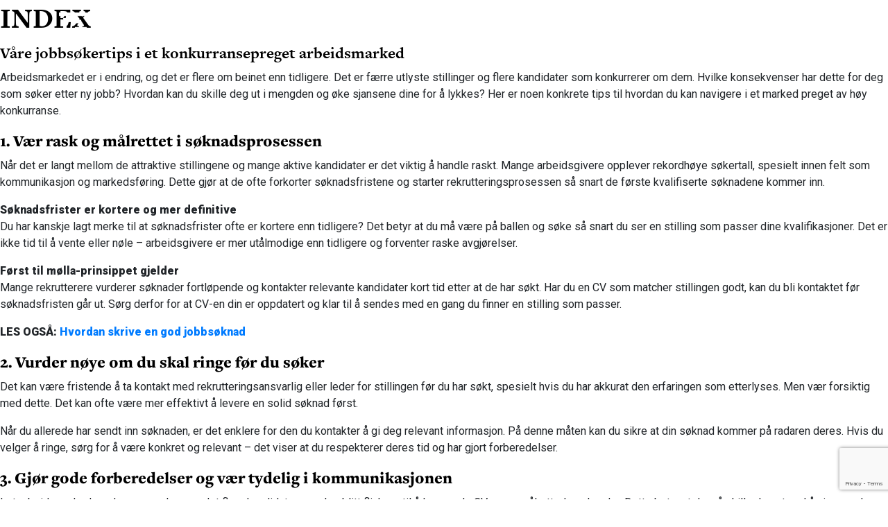

--- FILE ---
content_type: text/html; charset=UTF-8
request_url: https://teft.no/tag/soknadstekst/
body_size: 39855
content:
<!DOCTYPE html>
<html lang="nb">
<head>
    <meta charset="utf-8">
	<script id="CookieConsent" src="https://policy.app.cookieinformation.com/uc.js" data-culture="NB" type="text/javascript"></script>
            <script src="https://analytics.adway.ai/script/teft.js"></script>
    
        <!-- Google Tag Manager -->
    <script>(function (w, d, s, l, i) {
				w[l] = w[l] || [];
				w[l].push({
					'gtm.start':
						new Date().getTime(), event: 'gtm.js'
				});
				var f = d.getElementsByTagName(s)[0],
					j = d.createElement(s), dl = l != 'dataLayer' ? '&l=' + l : '';
				j.async = true;
				j.src =
					'https://www.googletagmanager.com/gtm.js?id=' + i + dl;
				f.parentNode.insertBefore(j, f);
			})(window, document, 'script', 'dataLayer', 'GTM-KHPBKXS4');</script>
    <!-- End Google Tag Manager -->
    <script>(function(html){html.className = html.className.replace(/\bno-js\b/,'js')})(document.documentElement);</script>
<meta name='robots' content='index, follow, max-image-preview:large, max-snippet:-1, max-video-preview:-1' />
<link rel="alternate" hreflang="no" href="https://teft.no/tag/soknadstekst/" />
<link rel="alternate" hreflang="x-default" href="https://teft.no/tag/soknadstekst/" />

	<!-- This site is optimized with the Yoast SEO Premium plugin v24.9 (Yoast SEO v26.6) - https://yoast.com/wordpress/plugins/seo/ -->
	<link rel="canonical" href="https://teft.no/tag/soknadstekst/" />
	<meta property="og:locale" content="nb_NO" />
	<meta property="og:type" content="article" />
	<meta property="og:title" content="søknadstekst Archives" />
	<meta property="og:url" content="https://teft.no/tag/soknadstekst/" />
	<meta property="og:site_name" content="Teft" />
	<meta name="twitter:card" content="summary_large_image" />
	<script type="application/ld+json" class="yoast-schema-graph">{"@context":"https://schema.org","@graph":[{"@type":"CollectionPage","@id":"https://teft.no/tag/soknadstekst/","url":"https://teft.no/tag/soknadstekst/","name":"søknadstekst Archives - Teft","isPartOf":{"@id":"https://teft.no/#website"},"primaryImageOfPage":{"@id":"https://teft.no/tag/soknadstekst/#primaryimage"},"image":{"@id":"https://teft.no/tag/soknadstekst/#primaryimage"},"thumbnailUrl":"https://teft.no/app/uploads/2023/04/unseen-studio-s9CC2SKySJM-unsplash-scaled.jpg","breadcrumb":{"@id":"https://teft.no/tag/soknadstekst/#breadcrumb"},"inLanguage":"nb-NO"},{"@type":"ImageObject","inLanguage":"nb-NO","@id":"https://teft.no/tag/soknadstekst/#primaryimage","url":"https://teft.no/app/uploads/2023/04/unseen-studio-s9CC2SKySJM-unsplash-scaled.jpg","contentUrl":"https://teft.no/app/uploads/2023/04/unseen-studio-s9CC2SKySJM-unsplash-scaled.jpg","width":2560,"height":1707},{"@type":"BreadcrumbList","@id":"https://teft.no/tag/soknadstekst/#breadcrumb","itemListElement":[{"@type":"ListItem","position":1,"name":"Home","item":"https://teft.no/"},{"@type":"ListItem","position":2,"name":"søknadstekst"}]},{"@type":"WebSite","@id":"https://teft.no/#website","url":"https://teft.no/","name":"Teft","description":"","publisher":{"@id":"https://teft.no/#organization"},"potentialAction":[{"@type":"SearchAction","target":{"@type":"EntryPoint","urlTemplate":"https://teft.no/?s={search_term_string}"},"query-input":{"@type":"PropertyValueSpecification","valueRequired":true,"valueName":"search_term_string"}}],"inLanguage":"nb-NO"},{"@type":"Organization","@id":"https://teft.no/#organization","name":"Teft","url":"https://teft.no/","logo":{"@type":"ImageObject","inLanguage":"nb-NO","@id":"https://teft.no/#/schema/logo/image/","url":"https://teft.no/wp-content/uploads/2018/12/Teft-logo.jpg","contentUrl":"https://teft.no/wp-content/uploads/2018/12/Teft-logo.jpg","width":651,"height":651,"caption":"Teft"},"image":{"@id":"https://teft.no/#/schema/logo/image/"},"sameAs":["https://www.facebook.com/teft.no","http://teftforfolk","https://www.linkedin.com/company/teftrekruttering/","https://www.youtube.com/channel/UCUQ0FH5WRZnNdTYDuK_9hGw"]}]}</script>
	<!-- / Yoast SEO Premium plugin. -->


<link rel='dns-prefetch' href='//cdnjs.cloudflare.com' />
<link rel='dns-prefetch' href='//www.google.com' />
<link rel='dns-prefetch' href='//fonts.googleapis.com' />
<link rel='dns-prefetch' href='//use.typekit.net' />
<style id='wp-img-auto-sizes-contain-inline-css' type='text/css'>
img:is([sizes=auto i],[sizes^="auto," i]){contain-intrinsic-size:3000px 1500px}
/*# sourceURL=wp-img-auto-sizes-contain-inline-css */
</style>
<link rel='stylesheet' id='wp-block-library-css' href='https://teft.no/wp/wp-includes/css/dist/block-library/style.min.css?ver=529db93' type='text/css' media='all' />
<style id='global-styles-inline-css' type='text/css'>
:root{--wp--preset--aspect-ratio--square: 1;--wp--preset--aspect-ratio--4-3: 4/3;--wp--preset--aspect-ratio--3-4: 3/4;--wp--preset--aspect-ratio--3-2: 3/2;--wp--preset--aspect-ratio--2-3: 2/3;--wp--preset--aspect-ratio--16-9: 16/9;--wp--preset--aspect-ratio--9-16: 9/16;--wp--preset--color--black: #000000;--wp--preset--color--cyan-bluish-gray: #abb8c3;--wp--preset--color--white: #ffffff;--wp--preset--color--pale-pink: #f78da7;--wp--preset--color--vivid-red: #cf2e2e;--wp--preset--color--luminous-vivid-orange: #ff6900;--wp--preset--color--luminous-vivid-amber: #fcb900;--wp--preset--color--light-green-cyan: #7bdcb5;--wp--preset--color--vivid-green-cyan: #00d084;--wp--preset--color--pale-cyan-blue: #8ed1fc;--wp--preset--color--vivid-cyan-blue: #0693e3;--wp--preset--color--vivid-purple: #9b51e0;--wp--preset--gradient--vivid-cyan-blue-to-vivid-purple: linear-gradient(135deg,rgb(6,147,227) 0%,rgb(155,81,224) 100%);--wp--preset--gradient--light-green-cyan-to-vivid-green-cyan: linear-gradient(135deg,rgb(122,220,180) 0%,rgb(0,208,130) 100%);--wp--preset--gradient--luminous-vivid-amber-to-luminous-vivid-orange: linear-gradient(135deg,rgb(252,185,0) 0%,rgb(255,105,0) 100%);--wp--preset--gradient--luminous-vivid-orange-to-vivid-red: linear-gradient(135deg,rgb(255,105,0) 0%,rgb(207,46,46) 100%);--wp--preset--gradient--very-light-gray-to-cyan-bluish-gray: linear-gradient(135deg,rgb(238,238,238) 0%,rgb(169,184,195) 100%);--wp--preset--gradient--cool-to-warm-spectrum: linear-gradient(135deg,rgb(74,234,220) 0%,rgb(151,120,209) 20%,rgb(207,42,186) 40%,rgb(238,44,130) 60%,rgb(251,105,98) 80%,rgb(254,248,76) 100%);--wp--preset--gradient--blush-light-purple: linear-gradient(135deg,rgb(255,206,236) 0%,rgb(152,150,240) 100%);--wp--preset--gradient--blush-bordeaux: linear-gradient(135deg,rgb(254,205,165) 0%,rgb(254,45,45) 50%,rgb(107,0,62) 100%);--wp--preset--gradient--luminous-dusk: linear-gradient(135deg,rgb(255,203,112) 0%,rgb(199,81,192) 50%,rgb(65,88,208) 100%);--wp--preset--gradient--pale-ocean: linear-gradient(135deg,rgb(255,245,203) 0%,rgb(182,227,212) 50%,rgb(51,167,181) 100%);--wp--preset--gradient--electric-grass: linear-gradient(135deg,rgb(202,248,128) 0%,rgb(113,206,126) 100%);--wp--preset--gradient--midnight: linear-gradient(135deg,rgb(2,3,129) 0%,rgb(40,116,252) 100%);--wp--preset--font-size--small: 13px;--wp--preset--font-size--medium: 20px;--wp--preset--font-size--large: 36px;--wp--preset--font-size--x-large: 42px;--wp--preset--spacing--20: 0.44rem;--wp--preset--spacing--30: 0.67rem;--wp--preset--spacing--40: 1rem;--wp--preset--spacing--50: 1.5rem;--wp--preset--spacing--60: 2.25rem;--wp--preset--spacing--70: 3.38rem;--wp--preset--spacing--80: 5.06rem;--wp--preset--shadow--natural: 6px 6px 9px rgba(0, 0, 0, 0.2);--wp--preset--shadow--deep: 12px 12px 50px rgba(0, 0, 0, 0.4);--wp--preset--shadow--sharp: 6px 6px 0px rgba(0, 0, 0, 0.2);--wp--preset--shadow--outlined: 6px 6px 0px -3px rgb(255, 255, 255), 6px 6px rgb(0, 0, 0);--wp--preset--shadow--crisp: 6px 6px 0px rgb(0, 0, 0);}:where(.is-layout-flex){gap: 0.5em;}:where(.is-layout-grid){gap: 0.5em;}body .is-layout-flex{display: flex;}.is-layout-flex{flex-wrap: wrap;align-items: center;}.is-layout-flex > :is(*, div){margin: 0;}body .is-layout-grid{display: grid;}.is-layout-grid > :is(*, div){margin: 0;}:where(.wp-block-columns.is-layout-flex){gap: 2em;}:where(.wp-block-columns.is-layout-grid){gap: 2em;}:where(.wp-block-post-template.is-layout-flex){gap: 1.25em;}:where(.wp-block-post-template.is-layout-grid){gap: 1.25em;}.has-black-color{color: var(--wp--preset--color--black) !important;}.has-cyan-bluish-gray-color{color: var(--wp--preset--color--cyan-bluish-gray) !important;}.has-white-color{color: var(--wp--preset--color--white) !important;}.has-pale-pink-color{color: var(--wp--preset--color--pale-pink) !important;}.has-vivid-red-color{color: var(--wp--preset--color--vivid-red) !important;}.has-luminous-vivid-orange-color{color: var(--wp--preset--color--luminous-vivid-orange) !important;}.has-luminous-vivid-amber-color{color: var(--wp--preset--color--luminous-vivid-amber) !important;}.has-light-green-cyan-color{color: var(--wp--preset--color--light-green-cyan) !important;}.has-vivid-green-cyan-color{color: var(--wp--preset--color--vivid-green-cyan) !important;}.has-pale-cyan-blue-color{color: var(--wp--preset--color--pale-cyan-blue) !important;}.has-vivid-cyan-blue-color{color: var(--wp--preset--color--vivid-cyan-blue) !important;}.has-vivid-purple-color{color: var(--wp--preset--color--vivid-purple) !important;}.has-black-background-color{background-color: var(--wp--preset--color--black) !important;}.has-cyan-bluish-gray-background-color{background-color: var(--wp--preset--color--cyan-bluish-gray) !important;}.has-white-background-color{background-color: var(--wp--preset--color--white) !important;}.has-pale-pink-background-color{background-color: var(--wp--preset--color--pale-pink) !important;}.has-vivid-red-background-color{background-color: var(--wp--preset--color--vivid-red) !important;}.has-luminous-vivid-orange-background-color{background-color: var(--wp--preset--color--luminous-vivid-orange) !important;}.has-luminous-vivid-amber-background-color{background-color: var(--wp--preset--color--luminous-vivid-amber) !important;}.has-light-green-cyan-background-color{background-color: var(--wp--preset--color--light-green-cyan) !important;}.has-vivid-green-cyan-background-color{background-color: var(--wp--preset--color--vivid-green-cyan) !important;}.has-pale-cyan-blue-background-color{background-color: var(--wp--preset--color--pale-cyan-blue) !important;}.has-vivid-cyan-blue-background-color{background-color: var(--wp--preset--color--vivid-cyan-blue) !important;}.has-vivid-purple-background-color{background-color: var(--wp--preset--color--vivid-purple) !important;}.has-black-border-color{border-color: var(--wp--preset--color--black) !important;}.has-cyan-bluish-gray-border-color{border-color: var(--wp--preset--color--cyan-bluish-gray) !important;}.has-white-border-color{border-color: var(--wp--preset--color--white) !important;}.has-pale-pink-border-color{border-color: var(--wp--preset--color--pale-pink) !important;}.has-vivid-red-border-color{border-color: var(--wp--preset--color--vivid-red) !important;}.has-luminous-vivid-orange-border-color{border-color: var(--wp--preset--color--luminous-vivid-orange) !important;}.has-luminous-vivid-amber-border-color{border-color: var(--wp--preset--color--luminous-vivid-amber) !important;}.has-light-green-cyan-border-color{border-color: var(--wp--preset--color--light-green-cyan) !important;}.has-vivid-green-cyan-border-color{border-color: var(--wp--preset--color--vivid-green-cyan) !important;}.has-pale-cyan-blue-border-color{border-color: var(--wp--preset--color--pale-cyan-blue) !important;}.has-vivid-cyan-blue-border-color{border-color: var(--wp--preset--color--vivid-cyan-blue) !important;}.has-vivid-purple-border-color{border-color: var(--wp--preset--color--vivid-purple) !important;}.has-vivid-cyan-blue-to-vivid-purple-gradient-background{background: var(--wp--preset--gradient--vivid-cyan-blue-to-vivid-purple) !important;}.has-light-green-cyan-to-vivid-green-cyan-gradient-background{background: var(--wp--preset--gradient--light-green-cyan-to-vivid-green-cyan) !important;}.has-luminous-vivid-amber-to-luminous-vivid-orange-gradient-background{background: var(--wp--preset--gradient--luminous-vivid-amber-to-luminous-vivid-orange) !important;}.has-luminous-vivid-orange-to-vivid-red-gradient-background{background: var(--wp--preset--gradient--luminous-vivid-orange-to-vivid-red) !important;}.has-very-light-gray-to-cyan-bluish-gray-gradient-background{background: var(--wp--preset--gradient--very-light-gray-to-cyan-bluish-gray) !important;}.has-cool-to-warm-spectrum-gradient-background{background: var(--wp--preset--gradient--cool-to-warm-spectrum) !important;}.has-blush-light-purple-gradient-background{background: var(--wp--preset--gradient--blush-light-purple) !important;}.has-blush-bordeaux-gradient-background{background: var(--wp--preset--gradient--blush-bordeaux) !important;}.has-luminous-dusk-gradient-background{background: var(--wp--preset--gradient--luminous-dusk) !important;}.has-pale-ocean-gradient-background{background: var(--wp--preset--gradient--pale-ocean) !important;}.has-electric-grass-gradient-background{background: var(--wp--preset--gradient--electric-grass) !important;}.has-midnight-gradient-background{background: var(--wp--preset--gradient--midnight) !important;}.has-small-font-size{font-size: var(--wp--preset--font-size--small) !important;}.has-medium-font-size{font-size: var(--wp--preset--font-size--medium) !important;}.has-large-font-size{font-size: var(--wp--preset--font-size--large) !important;}.has-x-large-font-size{font-size: var(--wp--preset--font-size--x-large) !important;}
/*# sourceURL=global-styles-inline-css */
</style>

<style id='classic-theme-styles-inline-css' type='text/css'>
/*! This file is auto-generated */
.wp-block-button__link{color:#fff;background-color:#32373c;border-radius:9999px;box-shadow:none;text-decoration:none;padding:calc(.667em + 2px) calc(1.333em + 2px);font-size:1.125em}.wp-block-file__button{background:#32373c;color:#fff;text-decoration:none}
/*# sourceURL=/wp-includes/css/classic-themes.min.css */
</style>
<link rel='stylesheet' id='contact-form-7-css' href='https://teft.no/app/plugins/contact-form-7/includes/css/styles.css?ver=6.1.4' type='text/css' media='all' />
<link rel='stylesheet' id='roboto-font-css' href='https://fonts.googleapis.com/css?family=Roboto%3A300%2C300i%2C400%2C900&#038;ver=529db93' type='text/css' media='all' />
<link rel='stylesheet' id='freight-font-css' href='https://use.typekit.net/efg1bqu.css?ver=529db93' type='text/css' media='all' />
<link rel='stylesheet' id='main-css' href='https://teft.no/app/themes/teft/assets/build/css/main.css?ver=2.4' type='text/css' media='all' />
<link rel='stylesheet' id='slick-css' href='https://cdnjs.cloudflare.com/ajax/libs/slick-carousel/1.8.1/slick.min.css?ver=1.8.1' type='text/css' media='all' />
<link rel='stylesheet' id='slick-theme-css' href='https://cdnjs.cloudflare.com/ajax/libs/slick-carousel/1.8.1/slick-theme.min.css?ver=1.8.1' type='text/css' media='all' />
<script type="text/javascript" id="wpml-cookie-js-extra">
/* <![CDATA[ */
var wpml_cookies = {"wp-wpml_current_language":{"value":"no","expires":1,"path":"/"}};
var wpml_cookies = {"wp-wpml_current_language":{"value":"no","expires":1,"path":"/"}};
//# sourceURL=wpml-cookie-js-extra
/* ]]> */
</script>
<script type="text/javascript" src="https://teft.no/app/plugins/sitepress-multilingual-cms/res/js/cookies/language-cookie.js?ver=486900" id="wpml-cookie-js" defer="defer" data-wp-strategy="defer"></script>
<script type="text/javascript" src="https://teft.no/wp/wp-includes/js/jquery/jquery.min.js?ver=3.7.1" id="jquery-core-js"></script>
<script type="text/javascript" src="https://teft.no/wp/wp-includes/js/jquery/jquery-migrate.min.js?ver=3.4.1" id="jquery-migrate-js"></script>
<link rel="https://api.w.org/" href="https://teft.no/wp-json/" /><link rel="alternate" title="JSON" type="application/json" href="https://teft.no/wp-json/wp/v2/tags/1057" /><meta name="generator" content="WPML ver:4.8.6 stt:38;" />
    <meta http-equiv="x-ua-compatible" content="ie=edge">
    <title>Våre jobbsøkertips i et konkurransepreget arbeidsmarked | Teft</title>
    <meta name="viewport" content="width=device-width, initial-scale=1, shrink-to-fit=no">
        <link rel="shortcut icon" type="image/x-icon" href="https://teft.no/app/themes/teft/favicon.ico">
    <link rel="icon" type="image/x-icon" href="https://teft.no/app/themes/teft/favicon.ico">
    <link rel="icon" type="image/png" sizes="96x96" href="https://teft.no/app/themes/teft/favicon-96x96.png">
</head>
<body>
<!-- Google Tag Manager (noscript) -->
<noscript>
    <iframe src="https://www.googletagmanager.com/ns.html?id=GTM-KHPBKXS4" height="0" width="0" style="display:none;visibility:hidden"></iframe>
</noscript>
<!-- End Google Tag Manager (noscript) -->
<header id="header" class="header " data-component="header">
    <div class="container">
        <div class="row">
            <div class="col-lg-12 col-xl-12">
                <div class="d-flex justify-content-between align-items-center">
                    <a href="https://teft.no" class="brand" aria-label="Gå til forsiden"></a>
                    <div class="d-flex position-relative justify-content-center align-items-center">
                        <button id="toggle-nav" class="hamburger" aria-label="Vis/skjul meny">
                            <span class="hamburger-open mb-0 text-uppercase">Meny</span>
                            <span class="hamburger-close mb-0 text-uppercase">Lukk</span>

                            <span class="hamburger-icon">
                                <span></span>
                                <span></span>
                                <span></span>
                            </span>
                        </button>

                        
                                            </div>
                </div>
            </div>

            <div class="col-lg-10 offset-lg-1 col-xl-10 offset-xl-1 col-md-12 col-sm-12 offset-md-0">
                <nav class="navbar">
                    <div class="navbar-wrapper">

                        <div class="search">
                            
<form action="/" method="get">
        <button class="searchIcon" aria-label="Søk"></button>
        <input type="text" placeholder="Søk..." aria-label="Søkefelt" name="s" id="search" value="" />
        <!-- <input class="submitButton red-button" type="submit" value=">" /> -->
</form>
                        </div>
                        <div class="menu-header-meny-container"><ul id="menu-header-meny" class="menu"><li id="menu-item-3612" class="menu-item menu-item-type-custom menu-item-object-custom menu-item-has-children menu-item-3612"><a href="#">OM OSS</a>
<ul class="sub-menu">
	<li id="menu-item-3613" class="menu-item menu-item-type-post_type menu-item-object-page menu-item-3613"><a href="https://teft.no/om-oss/">Om Teft</a></li>
	<li id="menu-item-3614" class="menu-item menu-item-type-post_type menu-item-object-page menu-item-3614"><a href="https://teft.no/tjenester/">Våre tjenester</a></li>
	<li id="menu-item-3615" class="menu-item menu-item-type-custom menu-item-object-custom menu-item-3615"><a href="/om-oss#ansatte">Kontaktpersoner</a></li>
	<li id="menu-item-3616" class="menu-item menu-item-type-custom menu-item-object-custom menu-item-3616"><a href="/om-oss#contact">Send oss en melding</a></li>
</ul>
</li>
<li id="menu-item-3617" class="menu-item menu-item-type-custom menu-item-object-custom menu-item-has-children menu-item-3617"><a href="#">AKTUELT</a>
<ul class="sub-menu">
	<li id="menu-item-3618" class="menu-item menu-item-type-post_type menu-item-object-page menu-item-3618"><a href="https://teft.no/stillinger/">Ledige stillinger</a></li>
	<li id="menu-item-3619" class="menu-item menu-item-type-post_type menu-item-object-page menu-item-3619"><a href="https://teft.no/miljoer-som-rekrutterer/">Miljøer som rekrutterer</a></li>
	<li id="menu-item-3622" class="menu-item menu-item-type-post_type menu-item-object-page menu-item-3622"><a href="https://teft.no/bransjenytt/">Bransjenytt</a></li>
</ul>
</li>
<li id="menu-item-3623" class="menu-item menu-item-type-custom menu-item-object-custom menu-item-has-children menu-item-3623"><a href="#">TIPS OG RÅD</a>
<ul class="sub-menu">
	<li id="menu-item-3634" class="menu-item menu-item-type-post_type menu-item-object-page menu-item-3634"><a href="https://teft.no/rad-til-rekrutterer/">Råd til deg som skal rekruttere</a></li>
	<li id="menu-item-3633" class="menu-item menu-item-type-post_type menu-item-object-page menu-item-3633"><a href="https://teft.no/tips-til-deg-som-soker-ny-jobb/">Tips til deg som skal søke ny jobb</a></li>
	<li id="menu-item-3661" class="menu-item menu-item-type-post_type menu-item-object-page menu-item-3661"><a href="https://teft.no/karriererad/">Karriereråd</a></li>
</ul>
</li>
<li id="menu-item-3624" class="menu-item menu-item-type-custom menu-item-object-custom menu-item-has-children menu-item-3624"><a href="#">DIN PROFIL</a>
<ul class="sub-menu">
	<li id="menu-item-3625" class="menu-item menu-item-type-custom menu-item-object-custom menu-item-3625"><a href="https://teft.recman.page/login">Logg inn</a></li>
	<li id="menu-item-3626" class="menu-item menu-item-type-custom menu-item-object-custom menu-item-3626"><a href="https://teft.recman.page/sign-up">Registrer deg</a></li>
</ul>
</li>
</ul></div>
                    </div>
                </nav>
            </div>
        </div>

    </div>
</header>
<main aria-label="Innhold" id="main" class="site-main">
<h1>INDEX</h1>
<h3>Våre jobbsøkertips i et konkurransepreget arbeidsmarked</h3><p><span style="font-weight: 400;">Arbeidsmarkedet er i endring, og det er flere om beinet enn tidligere. Det er færre utlyste stillinger og flere kandidater som konkurrerer om dem. Hvilke konsekvenser har dette for deg som søker etter ny jobb? Hvordan kan du skille deg ut i mengden og øke sjansene dine for å lykkes? Her er noen konkrete tips til hvordan du kan navigere i et marked preget av høy konkurranse.</span></p>
<h3><b>1. Vær rask og målrettet i søknadsprosessen</b></h3>
<p><span style="font-weight: 400;">Når det er langt mellom de attraktive stillingene og mange aktive kandidater er det viktig å handle raskt. Mange arbeidsgivere opplever rekordhøye søkertall, spesielt innen felt som kommunikasjon og markedsføring. Dette gjør at de ofte forkorter søknadsfristene og starter rekrutteringsprosessen så snart de første kvalifiserte søknadene kommer inn.</span></p>
<p><b>Søknadsfrister er kortere og mer definitive</b><b><br />
</b><span style="font-weight: 400;">Du har kanskje lagt merke til at søknadsfrister ofte er kortere enn tidligere? Det betyr at du må være på ballen og søke så snart du ser en stilling som passer dine kvalifikasjoner. Det er ikke tid til å vente eller nøle – arbeidsgivere er mer utålmodige enn tidligere og forventer raske avgjørelser.</span></p>
<p><b>Først til mølla-prinsippet gjelder</b><b><br />
</b><span style="font-weight: 400;">Mange rekrutterere vurderer søknader fortløpende og kontakter relevante kandidater kort tid etter at de har søkt. Har du en CV som matcher stillingen godt, kan du bli kontaktet før søknadsfristen går ut. Sørg derfor for at CV-en din er oppdatert og klar til å sendes med en gang du finner en stilling som passer.</span></p>
<p><strong>LES OGSÅ: <a href="https://teft.no/tips-til-deg-som-soker-ny-jobb/hvordan-skrive-en-god-jobbsoknad/">Hvordan skrive en god jobbsøknad</a></strong></p>
<h3><b>2. Vurder nøye om du skal ringe </b><b>før</b><b> du søker</b></h3>
<p><span style="font-weight: 400;">Det kan være fristende å ta kontakt med rekrutteringsansvarlig eller leder for stillingen før du har søkt, spesielt hvis du har akkurat den erfaringen som etterlyses. Men vær forsiktig med dette. Det kan ofte være mer effektivt å levere en solid søknad først.</span></p>
<p><b></b><span style="font-weight: 400;">Når du allerede har sendt inn søknaden, er det enklere for den du kontakter å gi deg relevant informasjon. På denne måten kan du sikre at din søknad kommer på radaren deres. Hvis du velger å ringe, sørg for å være konkret og relevant – det viser at du respekterer deres tid og har gjort forberedelser.</span></p>
<h3><b>3. Gjør gode forberedelser og vær tydelig i kommunikasjonen</b></h3>
<p><span style="font-weight: 400;">I et arbeidsmarked med mange søkere er det flere kandidater som har blitt flinkere til å lage gode CV-er og målrettede søknader. Dette betyr at du må skille deg ut ved å gjøre gode forberedelser og ha tydelig kommunikasjon.</span></p>
<p><span style="font-weight: 400;">Bruk tid på å sette deg inn i selskapet og rollen du søker på. Tenk gjennom hva du kan bidra med, og kommuniser dette tydelig. En godt forberedt kandidat som viser at de har gjort hjemmeleksen sin, vil ofte skille seg ut i positiv retning.</span></p>
<h3><b>4. Ikke gi opp – utholdenhet lønner seg</b></h3>
<p><span style="font-weight: 400;">Det er lett å miste motet når konkurransen om jobbene er stor, men det er viktig å huske på at det ofte tar tid å finne den rette stillingen. Utholdenhet og tålmodighet er avgjørende egenskaper i en jobbsøkerprosess.</span></p>
<p><b>Søk på flere stillinger</b><b><br />
</b><span style="font-weight: 400;">Selv om du føler at en bestemt stilling er perfekt for deg, ikke sats alt på ett kort. Fortsett å søke på flere stillinger samtidig. Hver søknad er en mulighet til å forbedre hvordan du presenterer deg selv, og øker sannsynligheten for å finne en jobb som passer dine kvalifikasjoner og interesser.</span></p>
<p><b>Lær av hver erfaring</b><b><br />
</b><span style="font-weight: 400;">Hvert avslag er en mulighet til å lære og forbedre seg. Be om tilbakemelding hvis mulig, og bruk den til å justere CV-en, søknadsbrevet og hvordan du opptrer under intervju. Husk at en jobbjakt er en prosess som utvikler seg, og hver erfaring bringer deg ett skritt nærmere målet.</span></p>
<h3><b>5. Still godt forberedt på intervju</b></h3>
<p><span style="font-weight: 400;">Når du blir kalt inn til intervju, har du allerede gjort et godt førsteinntrykk med søknaden og CV-en din. Nå gjelder det å forberede seg grundig for å overbevise arbeidsgiver om at du er den rette kandidaten for jobben.</span></p>
<p><b>Undersøk selskapet grundig</b><b><br />
</b><span style="font-weight: 400;">Start med å lese deg opp på selskapets nettside, sjekk deres nyeste prosjekter, og finn ut hva som er deres verdier og målsettinger. Jo mer du vet om selskapet, desto bedre kan du skreddersy dine svar og vise hvordan din erfaring og kompetanse kan bidra til å nå deres mål.</span></p>
<p><b>Forbered konkrete eksempler</b><b><br />
</b><span style="font-weight: 400;">Tenk gjennom tidligere arbeidserfaringer hvor du har oppnådd gode resultater, håndtert utfordringer eller samarbeidet effektivt med andre. Forbered konkrete eksempler som kan illustrere dette, og vær klar til å knytte disse til de kravene som stilles i jobben du søker.</span></p>
<p><b>Øv på vanlige intervjuspørsmål</b><b><br />
</b><span style="font-weight: 400;">Selv om hvert intervju er unikt, finnes det en rekke spørsmål som går igjen. Øv deg på å svare på spørsmål om din motivasjon, dine sterke og svake sider, og hvorfor du vil jobbe i nettopp dette selskapet. Å være forberedt på vanlige spørsmål vil gjøre deg tryggere og mer overbevisende i selve intervjusituasjonen.</span></p>
<p><b>Still relevante spørsmål</b><b><br />
</b><span style="font-weight: 400;">Intervjuet er også en mulighet for deg til å finne ut om stillingen og selskapet er riktig for deg. Forbered noen gode spørsmål som viser at du har satt deg inn i selskapet og rollen, og er genuint interessert i selskapet. Dette kan også gi et godt inntrykk av din engasjement og nysgjerrighet.</span></p>
<p><strong>LES OGSÅ: <a href="https://teft.no/karriererad/13-vanlige-intervjusporsmal/">13 vanlige intervjuspørsmål &#8211; og hvordan du nailer dem</a></strong></p>
<p><span style="font-weight: 400;">Det er ingen tvil om at dagens arbeidsmarked er utfordrende, men med riktig strategi og god forberedelse kan du skille deg ut og finne drømmejobben. Vær rask, målrettet og forberedt, og ikke vær redd for å prøve nye fremgangsmåter når du søker. Ikke gi opp – den rette jobben kan være rett rundt hjørnet.</span></p>
<p><span style="font-weight: 400;">Ved å registrere deg og opprette en god profil i Teft sitt system, vil du øke sjansen for at du dukker opp når vi søker etter aktuelle kandidater til stillingene vi jobber med. </span></p>
<p><strong><a href="https://teft.no/karriererad/oppdatert-profil-gjor-deg-synlig/">Her kan du lese mer om hvordan du lager en god profil hos oss</a></strong></p>
<p>&nbsp;</p>
<h3>Hvordan skrive en god jobbsøknad? Teft-rådgivernes 6 beste tips</h3><p>Hvordan skrive en god jobbsøknad? Hva er viktig å få med, hva må du unngå og hvordan kan du klare å skille deg ut i søkermassen?</p>
<p>Her deler vår rådgiverere sine 6 beste tips til hvordan du skriver en god jobbsøknad.</p>
<h3>1. Les utlysningen nøye og tilpass søknaden</h3>
<p>Ikke fall for fristelsen å lage en søknad som du bruker til å søke på flere jobber. Les utlysningsteksten og tilpass søknaden din etter denne. Stiller de et spørsmål i utlysningen? Da kan det være fint å svare på dette i begynnelsen av søknaden. Hvis det for eksempel står &laquo;Har du teft for gode kundeopplevelser og erfaring med CRM?&raquo; i begynnelsen av utlysningen, kan du starte din jobbsøknad med å skrive &laquo;Ja, jeg har teft for gode kundeopplevelser og erfaring med CRM&raquo; for så å utdype dette videre i søknadsteksten. Vær oppmerksom på at AI har sin helt egen måte å skrive &laquo;personlige&raquo; søknadstekster på, og at disse oppleves rett og slett som lite personlige.</p>
<p><strong>LES OGSÅ: <a href="https://teft.no/karriererad/slik-skriver-du-en-relevant-cv/">Slik skriver du en relevant CV</a></strong></p>
<h3>2. Fortell hvorfor du vil jobbe for akkurat denne arbeidsgiveren</h3>
<p>Hva er det med akkurat denne arbeidsgiveren som gir deg lyst på jobben? Syns du de har en spennende profil, har de jobbet med noen spennende prosjekter den siste tiden som du har lagt merke til eller har de et godt omdømme i miljøet du er i? Arbeidsgivere vil gjerne høre hvorfor du vil jobbe hos akkurat dem, så vis i søknaden at du kjenner til hvem de er.</p>
<h3>3. Vis til eksempler og resultater</h3>
<p>Hvis arbeidsgiveren skriver at de ser etter en med erfaring innen digital innholdsproduksjon, er det fint hvis du kan underbygge denne kompetansen i jobbsøknaden med eksempler på prosjekter/oppgaver du har løst i tidligere stillinger og gjerne hvilke resultater ditt arbeid førte til. Skriv også gjerne hvorfor du syns denne type oppgaver er interessante og spennende, og hva dine styrker er innen dette feltet.</p>
<p><strong>LES OGSÅ: <a href="https://teft.no/karriererad/hva-kjennetegner-de-beste-kandidatene-varen-2022/">Hva kjennetegner de beste kandidatene våren 2022</a></strong></p>
<h3>4. Hva motiverer deg?</h3>
<p>Knytt din motivasjon opp mot arbeidsoppgavene som beskrives i utlysningen. Vis til eksempler på tidligere arbeidsoppgaver som underbygger at du har erfaringen som kreves og er en person med kompetansen som passer til denne type arbeidsoppgaver.</p>
<h3>5. By på deg selv &#8211; men ikke overselg</h3>
<p>Hvilke egenskaper har du som svarer på det de ser etter i sin nye kollega? Hvorfor passer du godt inn i miljøet hos akkurat denne arbeidsgiveren? Har du interesser som speiler hvem du er som person? Fortell om dette i søknaden, men pass på at dette ikke tar opp for mye plass. Kompetansen og motivasjonen din for denne stillingen bør stå i hovedfokus.</p>
<h3>6. Unngå skrivefeil i jobbsøknaden</h3>
<p>Når du har skrevet ferdig søknaden og er fornøyd med innholdet, les gjennom teksten minst tre ganger. Deretter kan det være lurt å få fra en annen til å lese igjennom. Søknaden er arbeidsgiverens førsteinntrykk av deg, og da ønsker du ikke at de skal få inntrykk av at du er slurvete eller ikke virker motivert på grunn av dårlig språk og skrivefeil i søknaden. Et godt tips er å skrive søknaden, legge den vekk en dag og så lese den på nytt med friske øyne.</p>
<p>&nbsp;</p>
<p><em><strong>Vil du bli tipset om stillinger som er relevante for deg?</strong> </em><a href="https://teft.recman.no/register.php">Registrer deg i vårt nettverk her</a> og meld deg på vårt nyhetsbrev som sendes ut hver 14.dag.</p>
</main>
<footer class="footer">
  <div class="container">
    <div class="row">
      <div class=" col-md-3">
        <a href="https://teft.no" class="brand" title="TEFT">&nbsp;</a>
      </div>
      <div class="col-6 offset-6 col-md-3 offset-md-0 col-lg-3">
        <div class="footer-address">
          <h4 class="text-uppercase">Adresse</h4>
          <p>Jernbanetorget 4A</p>
          <p>0154 Oslo</p>
          <h4 class="text-uppercase">Telefon</h4>
          <a href="tel:+4723327170">23 32 71 70</a>
          <h4>E-post</h4>
          <a href="mailto:info@teft.no">info@teft.no</a>
        </div>
      </div>
      <div class="col-6 offset-6 col-md-3 offset-md-0 col-lg-3">
        <div class="newsletter-form">
          <h4 class="text-uppercase">Nyhetsbrev</h4>
          
<form id="subForm" class="js-cm-form" action="https://www.createsend.com/t/subscribeerror?description=" method="post" data-id="30FEA77E7D0A9B8D7616376B90063231871E4C2DEF26A4B5170FB8B8A7ACA5B5CCD76B5524E3105DAC1281C7D69B09821D6D5FB4C9664757C71B803BC9533664">	
<p>
    <label for="fieldName">Navn</label>
    <input id="fieldName" name="cm-name" placeholder="Navn..." type="text" />
</p>
<p>
    <label for="fieldEmail">E-post</label>
    <input id="fieldEmail" name="cm-qjtuly-qjtuly" type="email" placeholder="E-post..." class="js-cm-email-input"
    required />
</p>
<p>
    <input class="js-cm-submit-button" type="submit" value="Meld meg på">
</p>
</form>
<script type="text/javascript" src="https://js.createsend1.com/javascript/copypastesubscribeformlogic.js"></script>        </div>
      </div>
      <div class="col-6 offset-6 col-md-3 offset-md-0 col-lg-3">
        <div class="social-wrapper">
                            </div>
      </div>
    </div>
  </div>
  <div class="developed-wrapper">
        <a href="https://teft.no/privacy-policy/">Privacy Policy</a>
        <p>Utviklet av <a href="//increo.no">Increo</a></p>
  </div>
</footer>
<script type="speculationrules">
{"prefetch":[{"source":"document","where":{"and":[{"href_matches":"/*"},{"not":{"href_matches":["/wp/wp-*.php","/wp/wp-admin/*","/app/uploads/*","/app/*","/app/plugins/*","/app/themes/teft/*","/*\\?(.+)"]}},{"not":{"selector_matches":"a[rel~=\"nofollow\"]"}},{"not":{"selector_matches":".no-prefetch, .no-prefetch a"}}]},"eagerness":"conservative"}]}
</script>
<script type="text/javascript" src="https://teft.no/wp/wp-includes/js/dist/hooks.min.js?ver=dd5603f07f9220ed27f1" id="wp-hooks-js"></script>
<script type="text/javascript" src="https://teft.no/wp/wp-includes/js/dist/i18n.min.js?ver=c26c3dc7bed366793375" id="wp-i18n-js"></script>
<script type="text/javascript" id="wp-i18n-js-after">
/* <![CDATA[ */
wp.i18n.setLocaleData( { 'text direction\u0004ltr': [ 'ltr' ] } );
//# sourceURL=wp-i18n-js-after
/* ]]> */
</script>
<script type="text/javascript" src="https://teft.no/app/plugins/contact-form-7/includes/swv/js/index.js?ver=6.1.4" id="swv-js"></script>
<script type="text/javascript" id="contact-form-7-js-translations">
/* <![CDATA[ */
( function( domain, translations ) {
	var localeData = translations.locale_data[ domain ] || translations.locale_data.messages;
	localeData[""].domain = domain;
	wp.i18n.setLocaleData( localeData, domain );
} )( "contact-form-7", {"translation-revision-date":"2025-04-15 07:35:08+0000","generator":"GlotPress\/4.0.1","domain":"messages","locale_data":{"messages":{"":{"domain":"messages","plural-forms":"nplurals=2; plural=n != 1;","lang":"nb_NO"},"Error:":["Feil:"]}},"comment":{"reference":"includes\/js\/index.js"}} );
//# sourceURL=contact-form-7-js-translations
/* ]]> */
</script>
<script type="text/javascript" id="contact-form-7-js-before">
/* <![CDATA[ */
var wpcf7 = {
    "api": {
        "root": "https:\/\/teft.no\/wp-json\/",
        "namespace": "contact-form-7\/v1"
    },
    "cached": 1
};
//# sourceURL=contact-form-7-js-before
/* ]]> */
</script>
<script type="text/javascript" src="https://teft.no/app/plugins/contact-form-7/includes/js/index.js?ver=6.1.4" id="contact-form-7-js"></script>
<script type="text/javascript" src="https://cdnjs.cloudflare.com/ajax/libs/popper.js/1.14.3/umd/popper.min.js?ver=1.14.3" id="popper-js"></script>
<script type="text/javascript" src="https://teft.no/app/themes/teft/assets/build/js/main.js?ver=2.4" id="main-js"></script>
<script type="text/javascript" src="https://cdnjs.cloudflare.com/ajax/libs/slick-carousel/1.8.1/slick.min.js?ver=1.8.1" id="slick-js"></script>
<script type="text/javascript" id="gforms_recaptcha_recaptcha-js-extra">
/* <![CDATA[ */
var gforms_recaptcha_recaptcha_strings = {"nonce":"b4df567a32","disconnect":"Disconnecting","change_connection_type":"Resetting","spinner":"https://teft.no/app/plugins/gravityforms/images/spinner.svg","connection_type":"classic","disable_badge":"","change_connection_type_title":"Change Connection Type","change_connection_type_message":"Changing the connection type will delete your current settings.  Do you want to proceed?","disconnect_title":"Disconnect","disconnect_message":"Disconnecting from reCAPTCHA will delete your current settings.  Do you want to proceed?","site_key":"6LfEKAYrAAAAAOJSvlb6cTkG6C37LxNCcFqKgPW2"};
//# sourceURL=gforms_recaptcha_recaptcha-js-extra
/* ]]> */
</script>
<script type="text/javascript" src="https://www.google.com/recaptcha/api.js?render=6LfEKAYrAAAAAOJSvlb6cTkG6C37LxNCcFqKgPW2&amp;ver=2.1.0" id="gforms_recaptcha_recaptcha-js" defer="defer" data-wp-strategy="defer"></script>
<script type="text/javascript" src="https://teft.no/app/plugins/gravityforms-recaptcha/js/frontend.min.js?ver=2.1.0" id="gforms_recaptcha_frontend-js" defer="defer" data-wp-strategy="defer"></script>
<script type="text/javascript" src="https://www.google.com/recaptcha/api.js?render=6LfEKAYrAAAAAOJSvlb6cTkG6C37LxNCcFqKgPW2&amp;ver=3.0" id="google-recaptcha-js"></script>
<script type="text/javascript" src="https://teft.no/wp/wp-includes/js/dist/vendor/wp-polyfill.min.js?ver=3.15.0" id="wp-polyfill-js"></script>
<script type="text/javascript" id="wpcf7-recaptcha-js-before">
/* <![CDATA[ */
var wpcf7_recaptcha = {
    "sitekey": "6LfEKAYrAAAAAOJSvlb6cTkG6C37LxNCcFqKgPW2",
    "actions": {
        "homepage": "homepage",
        "contactform": "contactform"
    }
};
//# sourceURL=wpcf7-recaptcha-js-before
/* ]]> */
</script>
<script type="text/javascript" src="https://teft.no/app/plugins/contact-form-7/modules/recaptcha/index.js?ver=6.1.4" id="wpcf7-recaptcha-js"></script>

<!--- Linkedin Tag --->
<script type="text/javascript">
_linkedin_partner_id = "942204";
window._linkedin_data_partner_ids = window._linkedin_data_partner_ids || [];
window._linkedin_data_partner_ids.push(_linkedin_partner_id);
</script><script type="text/javascript">
(function(l) {
if (!l){window.lintrk = function(a,b){window.lintrk.q.push([a,b])};
window.lintrk.q=[]}
var s = document.getElementsByTagName("script")[0];
var b = document.createElement("script");
b.type = "text/javascript";b.async = true;
b.src = "https://snap.licdn.com/li.lms-analytics/insight.min.js";
s.parentNode.insertBefore(b, s);})(window.lintrk);
</script>
<noscript>
<img height="1" width="1" style="display:none;" alt="" src="https://px.ads.linkedin.com/collect/?pid=942204&fmt=gif" />
</noscript>
</body>

</html>


--- FILE ---
content_type: text/html; charset=utf-8
request_url: https://www.google.com/recaptcha/api2/anchor?ar=1&k=6LfEKAYrAAAAAOJSvlb6cTkG6C37LxNCcFqKgPW2&co=aHR0cHM6Ly90ZWZ0Lm5vOjQ0Mw..&hl=en&v=7gg7H51Q-naNfhmCP3_R47ho&size=invisible&anchor-ms=20000&execute-ms=30000&cb=8jeulphmocsg
body_size: 48086
content:
<!DOCTYPE HTML><html dir="ltr" lang="en"><head><meta http-equiv="Content-Type" content="text/html; charset=UTF-8">
<meta http-equiv="X-UA-Compatible" content="IE=edge">
<title>reCAPTCHA</title>
<style type="text/css">
/* cyrillic-ext */
@font-face {
  font-family: 'Roboto';
  font-style: normal;
  font-weight: 400;
  font-stretch: 100%;
  src: url(//fonts.gstatic.com/s/roboto/v48/KFO7CnqEu92Fr1ME7kSn66aGLdTylUAMa3GUBHMdazTgWw.woff2) format('woff2');
  unicode-range: U+0460-052F, U+1C80-1C8A, U+20B4, U+2DE0-2DFF, U+A640-A69F, U+FE2E-FE2F;
}
/* cyrillic */
@font-face {
  font-family: 'Roboto';
  font-style: normal;
  font-weight: 400;
  font-stretch: 100%;
  src: url(//fonts.gstatic.com/s/roboto/v48/KFO7CnqEu92Fr1ME7kSn66aGLdTylUAMa3iUBHMdazTgWw.woff2) format('woff2');
  unicode-range: U+0301, U+0400-045F, U+0490-0491, U+04B0-04B1, U+2116;
}
/* greek-ext */
@font-face {
  font-family: 'Roboto';
  font-style: normal;
  font-weight: 400;
  font-stretch: 100%;
  src: url(//fonts.gstatic.com/s/roboto/v48/KFO7CnqEu92Fr1ME7kSn66aGLdTylUAMa3CUBHMdazTgWw.woff2) format('woff2');
  unicode-range: U+1F00-1FFF;
}
/* greek */
@font-face {
  font-family: 'Roboto';
  font-style: normal;
  font-weight: 400;
  font-stretch: 100%;
  src: url(//fonts.gstatic.com/s/roboto/v48/KFO7CnqEu92Fr1ME7kSn66aGLdTylUAMa3-UBHMdazTgWw.woff2) format('woff2');
  unicode-range: U+0370-0377, U+037A-037F, U+0384-038A, U+038C, U+038E-03A1, U+03A3-03FF;
}
/* math */
@font-face {
  font-family: 'Roboto';
  font-style: normal;
  font-weight: 400;
  font-stretch: 100%;
  src: url(//fonts.gstatic.com/s/roboto/v48/KFO7CnqEu92Fr1ME7kSn66aGLdTylUAMawCUBHMdazTgWw.woff2) format('woff2');
  unicode-range: U+0302-0303, U+0305, U+0307-0308, U+0310, U+0312, U+0315, U+031A, U+0326-0327, U+032C, U+032F-0330, U+0332-0333, U+0338, U+033A, U+0346, U+034D, U+0391-03A1, U+03A3-03A9, U+03B1-03C9, U+03D1, U+03D5-03D6, U+03F0-03F1, U+03F4-03F5, U+2016-2017, U+2034-2038, U+203C, U+2040, U+2043, U+2047, U+2050, U+2057, U+205F, U+2070-2071, U+2074-208E, U+2090-209C, U+20D0-20DC, U+20E1, U+20E5-20EF, U+2100-2112, U+2114-2115, U+2117-2121, U+2123-214F, U+2190, U+2192, U+2194-21AE, U+21B0-21E5, U+21F1-21F2, U+21F4-2211, U+2213-2214, U+2216-22FF, U+2308-230B, U+2310, U+2319, U+231C-2321, U+2336-237A, U+237C, U+2395, U+239B-23B7, U+23D0, U+23DC-23E1, U+2474-2475, U+25AF, U+25B3, U+25B7, U+25BD, U+25C1, U+25CA, U+25CC, U+25FB, U+266D-266F, U+27C0-27FF, U+2900-2AFF, U+2B0E-2B11, U+2B30-2B4C, U+2BFE, U+3030, U+FF5B, U+FF5D, U+1D400-1D7FF, U+1EE00-1EEFF;
}
/* symbols */
@font-face {
  font-family: 'Roboto';
  font-style: normal;
  font-weight: 400;
  font-stretch: 100%;
  src: url(//fonts.gstatic.com/s/roboto/v48/KFO7CnqEu92Fr1ME7kSn66aGLdTylUAMaxKUBHMdazTgWw.woff2) format('woff2');
  unicode-range: U+0001-000C, U+000E-001F, U+007F-009F, U+20DD-20E0, U+20E2-20E4, U+2150-218F, U+2190, U+2192, U+2194-2199, U+21AF, U+21E6-21F0, U+21F3, U+2218-2219, U+2299, U+22C4-22C6, U+2300-243F, U+2440-244A, U+2460-24FF, U+25A0-27BF, U+2800-28FF, U+2921-2922, U+2981, U+29BF, U+29EB, U+2B00-2BFF, U+4DC0-4DFF, U+FFF9-FFFB, U+10140-1018E, U+10190-1019C, U+101A0, U+101D0-101FD, U+102E0-102FB, U+10E60-10E7E, U+1D2C0-1D2D3, U+1D2E0-1D37F, U+1F000-1F0FF, U+1F100-1F1AD, U+1F1E6-1F1FF, U+1F30D-1F30F, U+1F315, U+1F31C, U+1F31E, U+1F320-1F32C, U+1F336, U+1F378, U+1F37D, U+1F382, U+1F393-1F39F, U+1F3A7-1F3A8, U+1F3AC-1F3AF, U+1F3C2, U+1F3C4-1F3C6, U+1F3CA-1F3CE, U+1F3D4-1F3E0, U+1F3ED, U+1F3F1-1F3F3, U+1F3F5-1F3F7, U+1F408, U+1F415, U+1F41F, U+1F426, U+1F43F, U+1F441-1F442, U+1F444, U+1F446-1F449, U+1F44C-1F44E, U+1F453, U+1F46A, U+1F47D, U+1F4A3, U+1F4B0, U+1F4B3, U+1F4B9, U+1F4BB, U+1F4BF, U+1F4C8-1F4CB, U+1F4D6, U+1F4DA, U+1F4DF, U+1F4E3-1F4E6, U+1F4EA-1F4ED, U+1F4F7, U+1F4F9-1F4FB, U+1F4FD-1F4FE, U+1F503, U+1F507-1F50B, U+1F50D, U+1F512-1F513, U+1F53E-1F54A, U+1F54F-1F5FA, U+1F610, U+1F650-1F67F, U+1F687, U+1F68D, U+1F691, U+1F694, U+1F698, U+1F6AD, U+1F6B2, U+1F6B9-1F6BA, U+1F6BC, U+1F6C6-1F6CF, U+1F6D3-1F6D7, U+1F6E0-1F6EA, U+1F6F0-1F6F3, U+1F6F7-1F6FC, U+1F700-1F7FF, U+1F800-1F80B, U+1F810-1F847, U+1F850-1F859, U+1F860-1F887, U+1F890-1F8AD, U+1F8B0-1F8BB, U+1F8C0-1F8C1, U+1F900-1F90B, U+1F93B, U+1F946, U+1F984, U+1F996, U+1F9E9, U+1FA00-1FA6F, U+1FA70-1FA7C, U+1FA80-1FA89, U+1FA8F-1FAC6, U+1FACE-1FADC, U+1FADF-1FAE9, U+1FAF0-1FAF8, U+1FB00-1FBFF;
}
/* vietnamese */
@font-face {
  font-family: 'Roboto';
  font-style: normal;
  font-weight: 400;
  font-stretch: 100%;
  src: url(//fonts.gstatic.com/s/roboto/v48/KFO7CnqEu92Fr1ME7kSn66aGLdTylUAMa3OUBHMdazTgWw.woff2) format('woff2');
  unicode-range: U+0102-0103, U+0110-0111, U+0128-0129, U+0168-0169, U+01A0-01A1, U+01AF-01B0, U+0300-0301, U+0303-0304, U+0308-0309, U+0323, U+0329, U+1EA0-1EF9, U+20AB;
}
/* latin-ext */
@font-face {
  font-family: 'Roboto';
  font-style: normal;
  font-weight: 400;
  font-stretch: 100%;
  src: url(//fonts.gstatic.com/s/roboto/v48/KFO7CnqEu92Fr1ME7kSn66aGLdTylUAMa3KUBHMdazTgWw.woff2) format('woff2');
  unicode-range: U+0100-02BA, U+02BD-02C5, U+02C7-02CC, U+02CE-02D7, U+02DD-02FF, U+0304, U+0308, U+0329, U+1D00-1DBF, U+1E00-1E9F, U+1EF2-1EFF, U+2020, U+20A0-20AB, U+20AD-20C0, U+2113, U+2C60-2C7F, U+A720-A7FF;
}
/* latin */
@font-face {
  font-family: 'Roboto';
  font-style: normal;
  font-weight: 400;
  font-stretch: 100%;
  src: url(//fonts.gstatic.com/s/roboto/v48/KFO7CnqEu92Fr1ME7kSn66aGLdTylUAMa3yUBHMdazQ.woff2) format('woff2');
  unicode-range: U+0000-00FF, U+0131, U+0152-0153, U+02BB-02BC, U+02C6, U+02DA, U+02DC, U+0304, U+0308, U+0329, U+2000-206F, U+20AC, U+2122, U+2191, U+2193, U+2212, U+2215, U+FEFF, U+FFFD;
}
/* cyrillic-ext */
@font-face {
  font-family: 'Roboto';
  font-style: normal;
  font-weight: 500;
  font-stretch: 100%;
  src: url(//fonts.gstatic.com/s/roboto/v48/KFO7CnqEu92Fr1ME7kSn66aGLdTylUAMa3GUBHMdazTgWw.woff2) format('woff2');
  unicode-range: U+0460-052F, U+1C80-1C8A, U+20B4, U+2DE0-2DFF, U+A640-A69F, U+FE2E-FE2F;
}
/* cyrillic */
@font-face {
  font-family: 'Roboto';
  font-style: normal;
  font-weight: 500;
  font-stretch: 100%;
  src: url(//fonts.gstatic.com/s/roboto/v48/KFO7CnqEu92Fr1ME7kSn66aGLdTylUAMa3iUBHMdazTgWw.woff2) format('woff2');
  unicode-range: U+0301, U+0400-045F, U+0490-0491, U+04B0-04B1, U+2116;
}
/* greek-ext */
@font-face {
  font-family: 'Roboto';
  font-style: normal;
  font-weight: 500;
  font-stretch: 100%;
  src: url(//fonts.gstatic.com/s/roboto/v48/KFO7CnqEu92Fr1ME7kSn66aGLdTylUAMa3CUBHMdazTgWw.woff2) format('woff2');
  unicode-range: U+1F00-1FFF;
}
/* greek */
@font-face {
  font-family: 'Roboto';
  font-style: normal;
  font-weight: 500;
  font-stretch: 100%;
  src: url(//fonts.gstatic.com/s/roboto/v48/KFO7CnqEu92Fr1ME7kSn66aGLdTylUAMa3-UBHMdazTgWw.woff2) format('woff2');
  unicode-range: U+0370-0377, U+037A-037F, U+0384-038A, U+038C, U+038E-03A1, U+03A3-03FF;
}
/* math */
@font-face {
  font-family: 'Roboto';
  font-style: normal;
  font-weight: 500;
  font-stretch: 100%;
  src: url(//fonts.gstatic.com/s/roboto/v48/KFO7CnqEu92Fr1ME7kSn66aGLdTylUAMawCUBHMdazTgWw.woff2) format('woff2');
  unicode-range: U+0302-0303, U+0305, U+0307-0308, U+0310, U+0312, U+0315, U+031A, U+0326-0327, U+032C, U+032F-0330, U+0332-0333, U+0338, U+033A, U+0346, U+034D, U+0391-03A1, U+03A3-03A9, U+03B1-03C9, U+03D1, U+03D5-03D6, U+03F0-03F1, U+03F4-03F5, U+2016-2017, U+2034-2038, U+203C, U+2040, U+2043, U+2047, U+2050, U+2057, U+205F, U+2070-2071, U+2074-208E, U+2090-209C, U+20D0-20DC, U+20E1, U+20E5-20EF, U+2100-2112, U+2114-2115, U+2117-2121, U+2123-214F, U+2190, U+2192, U+2194-21AE, U+21B0-21E5, U+21F1-21F2, U+21F4-2211, U+2213-2214, U+2216-22FF, U+2308-230B, U+2310, U+2319, U+231C-2321, U+2336-237A, U+237C, U+2395, U+239B-23B7, U+23D0, U+23DC-23E1, U+2474-2475, U+25AF, U+25B3, U+25B7, U+25BD, U+25C1, U+25CA, U+25CC, U+25FB, U+266D-266F, U+27C0-27FF, U+2900-2AFF, U+2B0E-2B11, U+2B30-2B4C, U+2BFE, U+3030, U+FF5B, U+FF5D, U+1D400-1D7FF, U+1EE00-1EEFF;
}
/* symbols */
@font-face {
  font-family: 'Roboto';
  font-style: normal;
  font-weight: 500;
  font-stretch: 100%;
  src: url(//fonts.gstatic.com/s/roboto/v48/KFO7CnqEu92Fr1ME7kSn66aGLdTylUAMaxKUBHMdazTgWw.woff2) format('woff2');
  unicode-range: U+0001-000C, U+000E-001F, U+007F-009F, U+20DD-20E0, U+20E2-20E4, U+2150-218F, U+2190, U+2192, U+2194-2199, U+21AF, U+21E6-21F0, U+21F3, U+2218-2219, U+2299, U+22C4-22C6, U+2300-243F, U+2440-244A, U+2460-24FF, U+25A0-27BF, U+2800-28FF, U+2921-2922, U+2981, U+29BF, U+29EB, U+2B00-2BFF, U+4DC0-4DFF, U+FFF9-FFFB, U+10140-1018E, U+10190-1019C, U+101A0, U+101D0-101FD, U+102E0-102FB, U+10E60-10E7E, U+1D2C0-1D2D3, U+1D2E0-1D37F, U+1F000-1F0FF, U+1F100-1F1AD, U+1F1E6-1F1FF, U+1F30D-1F30F, U+1F315, U+1F31C, U+1F31E, U+1F320-1F32C, U+1F336, U+1F378, U+1F37D, U+1F382, U+1F393-1F39F, U+1F3A7-1F3A8, U+1F3AC-1F3AF, U+1F3C2, U+1F3C4-1F3C6, U+1F3CA-1F3CE, U+1F3D4-1F3E0, U+1F3ED, U+1F3F1-1F3F3, U+1F3F5-1F3F7, U+1F408, U+1F415, U+1F41F, U+1F426, U+1F43F, U+1F441-1F442, U+1F444, U+1F446-1F449, U+1F44C-1F44E, U+1F453, U+1F46A, U+1F47D, U+1F4A3, U+1F4B0, U+1F4B3, U+1F4B9, U+1F4BB, U+1F4BF, U+1F4C8-1F4CB, U+1F4D6, U+1F4DA, U+1F4DF, U+1F4E3-1F4E6, U+1F4EA-1F4ED, U+1F4F7, U+1F4F9-1F4FB, U+1F4FD-1F4FE, U+1F503, U+1F507-1F50B, U+1F50D, U+1F512-1F513, U+1F53E-1F54A, U+1F54F-1F5FA, U+1F610, U+1F650-1F67F, U+1F687, U+1F68D, U+1F691, U+1F694, U+1F698, U+1F6AD, U+1F6B2, U+1F6B9-1F6BA, U+1F6BC, U+1F6C6-1F6CF, U+1F6D3-1F6D7, U+1F6E0-1F6EA, U+1F6F0-1F6F3, U+1F6F7-1F6FC, U+1F700-1F7FF, U+1F800-1F80B, U+1F810-1F847, U+1F850-1F859, U+1F860-1F887, U+1F890-1F8AD, U+1F8B0-1F8BB, U+1F8C0-1F8C1, U+1F900-1F90B, U+1F93B, U+1F946, U+1F984, U+1F996, U+1F9E9, U+1FA00-1FA6F, U+1FA70-1FA7C, U+1FA80-1FA89, U+1FA8F-1FAC6, U+1FACE-1FADC, U+1FADF-1FAE9, U+1FAF0-1FAF8, U+1FB00-1FBFF;
}
/* vietnamese */
@font-face {
  font-family: 'Roboto';
  font-style: normal;
  font-weight: 500;
  font-stretch: 100%;
  src: url(//fonts.gstatic.com/s/roboto/v48/KFO7CnqEu92Fr1ME7kSn66aGLdTylUAMa3OUBHMdazTgWw.woff2) format('woff2');
  unicode-range: U+0102-0103, U+0110-0111, U+0128-0129, U+0168-0169, U+01A0-01A1, U+01AF-01B0, U+0300-0301, U+0303-0304, U+0308-0309, U+0323, U+0329, U+1EA0-1EF9, U+20AB;
}
/* latin-ext */
@font-face {
  font-family: 'Roboto';
  font-style: normal;
  font-weight: 500;
  font-stretch: 100%;
  src: url(//fonts.gstatic.com/s/roboto/v48/KFO7CnqEu92Fr1ME7kSn66aGLdTylUAMa3KUBHMdazTgWw.woff2) format('woff2');
  unicode-range: U+0100-02BA, U+02BD-02C5, U+02C7-02CC, U+02CE-02D7, U+02DD-02FF, U+0304, U+0308, U+0329, U+1D00-1DBF, U+1E00-1E9F, U+1EF2-1EFF, U+2020, U+20A0-20AB, U+20AD-20C0, U+2113, U+2C60-2C7F, U+A720-A7FF;
}
/* latin */
@font-face {
  font-family: 'Roboto';
  font-style: normal;
  font-weight: 500;
  font-stretch: 100%;
  src: url(//fonts.gstatic.com/s/roboto/v48/KFO7CnqEu92Fr1ME7kSn66aGLdTylUAMa3yUBHMdazQ.woff2) format('woff2');
  unicode-range: U+0000-00FF, U+0131, U+0152-0153, U+02BB-02BC, U+02C6, U+02DA, U+02DC, U+0304, U+0308, U+0329, U+2000-206F, U+20AC, U+2122, U+2191, U+2193, U+2212, U+2215, U+FEFF, U+FFFD;
}
/* cyrillic-ext */
@font-face {
  font-family: 'Roboto';
  font-style: normal;
  font-weight: 900;
  font-stretch: 100%;
  src: url(//fonts.gstatic.com/s/roboto/v48/KFO7CnqEu92Fr1ME7kSn66aGLdTylUAMa3GUBHMdazTgWw.woff2) format('woff2');
  unicode-range: U+0460-052F, U+1C80-1C8A, U+20B4, U+2DE0-2DFF, U+A640-A69F, U+FE2E-FE2F;
}
/* cyrillic */
@font-face {
  font-family: 'Roboto';
  font-style: normal;
  font-weight: 900;
  font-stretch: 100%;
  src: url(//fonts.gstatic.com/s/roboto/v48/KFO7CnqEu92Fr1ME7kSn66aGLdTylUAMa3iUBHMdazTgWw.woff2) format('woff2');
  unicode-range: U+0301, U+0400-045F, U+0490-0491, U+04B0-04B1, U+2116;
}
/* greek-ext */
@font-face {
  font-family: 'Roboto';
  font-style: normal;
  font-weight: 900;
  font-stretch: 100%;
  src: url(//fonts.gstatic.com/s/roboto/v48/KFO7CnqEu92Fr1ME7kSn66aGLdTylUAMa3CUBHMdazTgWw.woff2) format('woff2');
  unicode-range: U+1F00-1FFF;
}
/* greek */
@font-face {
  font-family: 'Roboto';
  font-style: normal;
  font-weight: 900;
  font-stretch: 100%;
  src: url(//fonts.gstatic.com/s/roboto/v48/KFO7CnqEu92Fr1ME7kSn66aGLdTylUAMa3-UBHMdazTgWw.woff2) format('woff2');
  unicode-range: U+0370-0377, U+037A-037F, U+0384-038A, U+038C, U+038E-03A1, U+03A3-03FF;
}
/* math */
@font-face {
  font-family: 'Roboto';
  font-style: normal;
  font-weight: 900;
  font-stretch: 100%;
  src: url(//fonts.gstatic.com/s/roboto/v48/KFO7CnqEu92Fr1ME7kSn66aGLdTylUAMawCUBHMdazTgWw.woff2) format('woff2');
  unicode-range: U+0302-0303, U+0305, U+0307-0308, U+0310, U+0312, U+0315, U+031A, U+0326-0327, U+032C, U+032F-0330, U+0332-0333, U+0338, U+033A, U+0346, U+034D, U+0391-03A1, U+03A3-03A9, U+03B1-03C9, U+03D1, U+03D5-03D6, U+03F0-03F1, U+03F4-03F5, U+2016-2017, U+2034-2038, U+203C, U+2040, U+2043, U+2047, U+2050, U+2057, U+205F, U+2070-2071, U+2074-208E, U+2090-209C, U+20D0-20DC, U+20E1, U+20E5-20EF, U+2100-2112, U+2114-2115, U+2117-2121, U+2123-214F, U+2190, U+2192, U+2194-21AE, U+21B0-21E5, U+21F1-21F2, U+21F4-2211, U+2213-2214, U+2216-22FF, U+2308-230B, U+2310, U+2319, U+231C-2321, U+2336-237A, U+237C, U+2395, U+239B-23B7, U+23D0, U+23DC-23E1, U+2474-2475, U+25AF, U+25B3, U+25B7, U+25BD, U+25C1, U+25CA, U+25CC, U+25FB, U+266D-266F, U+27C0-27FF, U+2900-2AFF, U+2B0E-2B11, U+2B30-2B4C, U+2BFE, U+3030, U+FF5B, U+FF5D, U+1D400-1D7FF, U+1EE00-1EEFF;
}
/* symbols */
@font-face {
  font-family: 'Roboto';
  font-style: normal;
  font-weight: 900;
  font-stretch: 100%;
  src: url(//fonts.gstatic.com/s/roboto/v48/KFO7CnqEu92Fr1ME7kSn66aGLdTylUAMaxKUBHMdazTgWw.woff2) format('woff2');
  unicode-range: U+0001-000C, U+000E-001F, U+007F-009F, U+20DD-20E0, U+20E2-20E4, U+2150-218F, U+2190, U+2192, U+2194-2199, U+21AF, U+21E6-21F0, U+21F3, U+2218-2219, U+2299, U+22C4-22C6, U+2300-243F, U+2440-244A, U+2460-24FF, U+25A0-27BF, U+2800-28FF, U+2921-2922, U+2981, U+29BF, U+29EB, U+2B00-2BFF, U+4DC0-4DFF, U+FFF9-FFFB, U+10140-1018E, U+10190-1019C, U+101A0, U+101D0-101FD, U+102E0-102FB, U+10E60-10E7E, U+1D2C0-1D2D3, U+1D2E0-1D37F, U+1F000-1F0FF, U+1F100-1F1AD, U+1F1E6-1F1FF, U+1F30D-1F30F, U+1F315, U+1F31C, U+1F31E, U+1F320-1F32C, U+1F336, U+1F378, U+1F37D, U+1F382, U+1F393-1F39F, U+1F3A7-1F3A8, U+1F3AC-1F3AF, U+1F3C2, U+1F3C4-1F3C6, U+1F3CA-1F3CE, U+1F3D4-1F3E0, U+1F3ED, U+1F3F1-1F3F3, U+1F3F5-1F3F7, U+1F408, U+1F415, U+1F41F, U+1F426, U+1F43F, U+1F441-1F442, U+1F444, U+1F446-1F449, U+1F44C-1F44E, U+1F453, U+1F46A, U+1F47D, U+1F4A3, U+1F4B0, U+1F4B3, U+1F4B9, U+1F4BB, U+1F4BF, U+1F4C8-1F4CB, U+1F4D6, U+1F4DA, U+1F4DF, U+1F4E3-1F4E6, U+1F4EA-1F4ED, U+1F4F7, U+1F4F9-1F4FB, U+1F4FD-1F4FE, U+1F503, U+1F507-1F50B, U+1F50D, U+1F512-1F513, U+1F53E-1F54A, U+1F54F-1F5FA, U+1F610, U+1F650-1F67F, U+1F687, U+1F68D, U+1F691, U+1F694, U+1F698, U+1F6AD, U+1F6B2, U+1F6B9-1F6BA, U+1F6BC, U+1F6C6-1F6CF, U+1F6D3-1F6D7, U+1F6E0-1F6EA, U+1F6F0-1F6F3, U+1F6F7-1F6FC, U+1F700-1F7FF, U+1F800-1F80B, U+1F810-1F847, U+1F850-1F859, U+1F860-1F887, U+1F890-1F8AD, U+1F8B0-1F8BB, U+1F8C0-1F8C1, U+1F900-1F90B, U+1F93B, U+1F946, U+1F984, U+1F996, U+1F9E9, U+1FA00-1FA6F, U+1FA70-1FA7C, U+1FA80-1FA89, U+1FA8F-1FAC6, U+1FACE-1FADC, U+1FADF-1FAE9, U+1FAF0-1FAF8, U+1FB00-1FBFF;
}
/* vietnamese */
@font-face {
  font-family: 'Roboto';
  font-style: normal;
  font-weight: 900;
  font-stretch: 100%;
  src: url(//fonts.gstatic.com/s/roboto/v48/KFO7CnqEu92Fr1ME7kSn66aGLdTylUAMa3OUBHMdazTgWw.woff2) format('woff2');
  unicode-range: U+0102-0103, U+0110-0111, U+0128-0129, U+0168-0169, U+01A0-01A1, U+01AF-01B0, U+0300-0301, U+0303-0304, U+0308-0309, U+0323, U+0329, U+1EA0-1EF9, U+20AB;
}
/* latin-ext */
@font-face {
  font-family: 'Roboto';
  font-style: normal;
  font-weight: 900;
  font-stretch: 100%;
  src: url(//fonts.gstatic.com/s/roboto/v48/KFO7CnqEu92Fr1ME7kSn66aGLdTylUAMa3KUBHMdazTgWw.woff2) format('woff2');
  unicode-range: U+0100-02BA, U+02BD-02C5, U+02C7-02CC, U+02CE-02D7, U+02DD-02FF, U+0304, U+0308, U+0329, U+1D00-1DBF, U+1E00-1E9F, U+1EF2-1EFF, U+2020, U+20A0-20AB, U+20AD-20C0, U+2113, U+2C60-2C7F, U+A720-A7FF;
}
/* latin */
@font-face {
  font-family: 'Roboto';
  font-style: normal;
  font-weight: 900;
  font-stretch: 100%;
  src: url(//fonts.gstatic.com/s/roboto/v48/KFO7CnqEu92Fr1ME7kSn66aGLdTylUAMa3yUBHMdazQ.woff2) format('woff2');
  unicode-range: U+0000-00FF, U+0131, U+0152-0153, U+02BB-02BC, U+02C6, U+02DA, U+02DC, U+0304, U+0308, U+0329, U+2000-206F, U+20AC, U+2122, U+2191, U+2193, U+2212, U+2215, U+FEFF, U+FFFD;
}

</style>
<link rel="stylesheet" type="text/css" href="https://www.gstatic.com/recaptcha/releases/7gg7H51Q-naNfhmCP3_R47ho/styles__ltr.css">
<script nonce="t-1ywwY4IaLl0VPoSuMm1A" type="text/javascript">window['__recaptcha_api'] = 'https://www.google.com/recaptcha/api2/';</script>
<script type="text/javascript" src="https://www.gstatic.com/recaptcha/releases/7gg7H51Q-naNfhmCP3_R47ho/recaptcha__en.js" nonce="t-1ywwY4IaLl0VPoSuMm1A">
      
    </script></head>
<body><div id="rc-anchor-alert" class="rc-anchor-alert"></div>
<input type="hidden" id="recaptcha-token" value="[base64]">
<script type="text/javascript" nonce="t-1ywwY4IaLl0VPoSuMm1A">
      recaptcha.anchor.Main.init("[\x22ainput\x22,[\x22bgdata\x22,\x22\x22,\[base64]/[base64]/[base64]/KE4oMTI0LHYsdi5HKSxMWihsLHYpKTpOKDEyNCx2LGwpLFYpLHYpLFQpKSxGKDE3MSx2KX0scjc9ZnVuY3Rpb24obCl7cmV0dXJuIGx9LEM9ZnVuY3Rpb24obCxWLHYpe04odixsLFYpLFZbYWtdPTI3OTZ9LG49ZnVuY3Rpb24obCxWKXtWLlg9KChWLlg/[base64]/[base64]/[base64]/[base64]/[base64]/[base64]/[base64]/[base64]/[base64]/[base64]/[base64]\\u003d\x22,\[base64]\x22,\x22dMOfwoPDmcKiL8OKwqHChcKxw7vCgBnDh8ORBnJBUkbCm0hnwq5pwpMsw4fCj0FOIcKWbcOrA8OQwqE0T8OPwrrCuMKnLhjDvcK/w5EYNcKUQEhdwoBEO8OCRjQNSlcMw6E/[base64]/FHnDiMOWwrI6WUvDisO7MiXCuMK/SwjDgcKJwpBlwrvDsFLDmQpPw6swM8OIwrxPw75eMsOxRFgRYlIqTsOWdkoBeMORw7kTXADDmF/CtzU7Tzwlw5HCqsKobcK1w6FuFsKbwrYmVizCi0bCtnpOwrhdw4XCqRHCisK3w73Dlg3CjFTCvwoLPMOjQsKowpcqa2fDoMKgPsKCwoPCnCE+w5HDhMK8RTV0wqUhScKmw6B5w47DtB7DqWnDj37Dkxoxw5BrPxnCkVDDncK6w49aaTzDicKEdhYmwpXDhcKGw7/DsAhBS8K+wrRfw4QNI8OGDsOVWcK5wqQDKsOOI8KsU8O0wqLCmsKPTR4majBOFht0woh2wq7DlMKjX8OERTDDvMKJb3sERsORPsOow4HCpsKpaAByw5rCsBHDi07CmMO+wojDjzFbw6UaOyTClW3DrcKSwqpcFDIoBjfDm1fChD/CmMKLYsK9wo7CgRAYwoDCh8KhX8KMG8OIwqBeGMO6H3sLFMOcwoJNEwt5C8OBw6dIGW9Jw6PDtnQYw5rDusK/FsOLRVnDkWIzd2DDlhNofcOxdsKDBsO+w4XDiMKcMzkUcsKxcD3DosKBwpJrcEoUasOACwdTwozCisKLfMK6H8KBw4TCsMOnP8KbecKEw6bCusO/wqpFw5jCpWghSABDYcKudMKkZm3Dt8O6w4JrEiYcw6LCm8KmTcK6FHLCvMOvV2N+wqQ5ScKNIcK6woIhw74PKcONw5h3woMxwpTDjsO0Lg0HHMO9RDfCvnHCucOHwpROwrUXwo0/w6zDssOJw5HCp1LDswXDl8OkcMKdIT1mR1vDlA/Dl8K3E2deaApIL0bCuyt5dmkSw5fCgsKDPsKeDyEJw6zDuVDDhwTCqsO0w7XCnyo6dsOkwoYzSMKdZR3CmF7ClMK7wrhzwoDDqGnCqsKTVFMPw47DhsO4b8OEIMO+wpLDn2LDrkUDam/[base64]/DlCzCosKCDsKlw4xDD2UrN3Rvwr96VjTCgsKlF8OgacKMRMKqwq7Dm8Ond1dYDxHCv8KQdn/CniPDrA8BwqRCO8OMwpdzw7LCslhNw5PDpMKMwopyPcKywqXCgUzDmsKBw7pKGgAIwqHCrcOGwp/[base64]/[base64]/[base64]/[base64]/dsKoNUhTaMOAEkJ1woIiw4HCkMO1SwvCqnAfwr/DtcOWwp0Cwo/DnMOzwovDkhzDkw1KwpbCocOcw4Y7KmVpw5V3w4Qaw5/ChSt+WW/[base64]/[base64]/[base64]/HcO+w6/Dn1V0M3PCgHbDusO+Nk7DucKERwh/PMOnwoQ0H2fDm1vCij/[base64]/[base64]/[base64]/wp19w6fCnsKiUhIewrVKwrPCl0rDhsOvw5hfbsOTw4MOMsKlw6NUw44LBV/DpcK/[base64]/Do0Maw7JLQsKtAm/[base64]/Bj3DuMOWUMO2TX/CtlPCsMOXc3V5LMKBLcK6LGwtWsO3D8OXc8KYAcOaByZHB2MJbsONJywRezTDk2Ryw4t4fB9nbcKsQm/Cn0RFw5hXw6JAUFphw5rCgsKAS2xQwr1Vw4xjw6LDnjfCp3vCpsKZXiLCtHnCq8OSMMK5w6oqRMK2Dz/ChMKGw7nDsknDtD/Di1gRwqjCu1TDsMOFT8KJTR9PQHPCksKvw7h8w6hMw5tUw7XDsMKFL8KnK8Odw7RPXxQDXcOGSi9rwotYQ0UtwoFKwrVyTVoVKR4MwovDkjbCnEXDj8Oiw682w6nCukPDgsOBYCHDo0dewqTDpBV5by/DqxFUw6rDmmsgwoTCs8K1wpbDjVrChG/[base64]/Dh2fCljbDjwnCv8OGHsKgJ8Ogw4rDpMKQQBTCtsOtw4c7az/[base64]/Cg8KEwpTCtMO5wpEfwpx4wrbCuT0bQ0QqOsKWwpdKw7YbwqgywqbCgMOTGMOAB8OrT1BOC24SwphkNMO9V8OLD8O8w7UgwoA3w5XCv09lSMO6wqfDtcOZwp1Yw6jCmkzClcO/HcKOX35tVSPCrsOOw57CrsKhw57DsGXDvFAew4orY8Kiw6nDgSTDuMOMbsKDR2HDhsKDQRhhwq7DkMOySXfDgUwnwofDogo6LSUlO2ZJw6dBIA8bw7HCvBYTRjjCkQnCpMOiwocxw7LCisOxRMOBwrk9w77CtlFTw5DDmW/DjFJjwphuwoRqS8KLNcOMAMKJw4h/w4rCmQVywqjDikN+w4MOwo5IPMKMwp8KIsKecsOKw4B6dcKTPXPCuybCksKvw7oAL8O1wq/DrnjDgsK/csOTOMKDw7k6DDNwwphGwrPCi8OMwohcw414EjQZA0rChMKXQMK7w5TCjMKzw453wqQ4CsKbRH7CvcK+w6HCkMOAwqk5O8KcQgTCvcKpwpzDhVt/JsKFMyvDsVrCpcOZDl4Vw5huEMOVwpfColllKC02w4zClBrDmcK4w5XCvCHCqcOGKi3DoVcqwrF4w7PCiW/DmcOdwpnDm8KZaUZ6V8OlUS8Gw43DrMOGVC0ww7oMwrLCo8OeRFYtHsOpwrsGBMObEj4zw6DDtsOCwqZBZMOPRcKnwoIZw7JaYMOSwoEbw5zCmcOgNBXCs8Kvw6Ziwohtw6fCuMK6JnNhGsOfKcKuCX/Dhz7CisKfwq4Cw5Vjw4LCsFEcQl7Cg8KMwpzDnMKQw6TCtSQcFmQTw48Pw4rCn1s1K1fCqz3Dk8OQw5zDthLDhMOoWXzCrMO+Zz/[base64]/CqMOZBMKAFMKcEsOMw4HDmgvDjsKxwo8IIcO9csO1JxkuQsOVwoLClMO6wqZEwpjDpx/DhcOcACfCgsKhIkY/wq3DvcKbwowiwrbCpDzCucOWwrtmwpjCgsKiLcK7wos/eR4ICH3DpcOxGsKVwpPDoHnDh8KGwovCvMKiwqrDqXc8LBDCnBfCsF0uAk5vwrQpWsKzJ01Iw7PCpA3Dtn/[base64]/[base64]/[base64]/eUcCecKBwrI0w5DClcO/w4DCjsO6EDs5wqrCrcORQlglwonDuFAoKcKsOFl3ZW7Dt8ORw5XDk8OfV8OHAEMlwp5vXx/[base64]/[base64]/wrl5w5TCpBbDrjIZw5IRwp/DqMOCw7QVZHbDm8KGaRVzT1tdwrozNHnCtcK/fcKTJ18Kwq5ewqBKFcKxS8OywobDocOfw5HCuzgKe8K6NGLDnkZxChcpwpt5XUxVU8KeEVdBaXJOY392SwM8B8OWQRNxwo7CvVLDhMKiwqwGw7TCp0DDliMvJcK1w7XDiR8dIcKvbUvCocOcw5wWw6jCly4Rwr/CmcO4w5zDkMOeJMOEwqvDh1RlS8OMwolZwp0GwqNoCEg5G1MzK8KowrHDicK/NsOAw73CuWB7w4jCgE4kwrRMw7URw70hWsOaNMO2wpFOXMOCwos8EjsQwoQAFFllwqoAZcOOwojDkhzDucKJwrTCpxDDqCfCk8OCU8OJasKKw5w4woohFsKMwrQvb8Kyw7UKw5LDtzPDk19oYjXDpiMzIMOcwq3CisOsXF/CqgJswosNw703wpvCmigISlPCp8ONwpYIw6TDscKyw6lATFFnw5TDusOswozCq8KawqQXTcKIw43Dt8OzTMOkd8OLChpzJMOHw4/DkSYBwr3Dj2kzw40ZwpXDimR+V8KeWcKfZ8OTOcOlw7VbVMOFJj/[base64]/DtDTDv8ODw41EwrNPw6BBbBvCpkTDuzPDnMOlTD5JMcOHBlQYZ2nDhE4hOBXCjn1hA8ORwoMXNGAWSSnDs8KbGnt3wq7Dtw7CgMK1w7wxF2nDisO1JnLDtRtGWsKFETI1w4LDs27DpcK3w5Rfw64LAcK+WFbCjMKYwpVGZFvDuMKoZj/DicKTBsOEwpDCgB8Wwo/Cu3ZCw60xS8OuM03Cu0TDkD3ClMKmbMO6woggc8OlOsOUAMOFIsKRQEPCmThfV8O9OMKnSSwuwqfDgcONwqtXLsOfTE/[base64]/DpcOXesOtTzhMFsKHMyzDlcOYOcOLwodQPcO6QFjDq2Rsf8K2wojDnGvDiMKsJCYrBTfCu25Xw5MRIMKyw6TCoWp9woYww6DDth/CtVfClxrDqcKHwotxOMK8QMK7w4tYwqfDjCjDgsKpw53DrMO8CMKUXcOKJB02wrzDqwrCgBTDrwZ/w4cEwrzCkMOWwq5DEsKUAcOaw6bDo8KuZ8KuwqbCmgHCqlzCuGXCi0h7w4BcYcKAwq1kSwpwwrvDrgRjdhbDugPCncOHVEV0w7PCrRPDl2kVw4hbwozCscOxwrR7XcOjI8KFbsOUw6cjwqHCgCwLKcKOMcO/w7DCtsKZw5LDoMK4fMOzw7zDh8ORwpDCoMK1w6M3wrFSdn44EcKjw7DDhcOTOBNqTXlFw4kZXmbCusO3AcKHw5rClsOkw4/DhMOMJcKTOTLDs8KtMsOpQX7Dj8KKwoMkwpHDjMOvwrHDmCnCi3XDs8KWST/DrAbDiEonw5XCncOpw79ywoPDjcKFB8Kjw77CjMKowocpfMKhw4nCnhHChkbDtSHDoRzDvsOpBsKywqzDucOswq/[base64]/CmRYLbC83HsOIP1/DqxoEwqnCvcKKL8KFwrhcA8KrwpfDr8KEw5U2w5DDpcONw5/DmMKUdcKkYB7CusKWwo7Cmz7DmDXDtMK9woHDuyJ2wocDw61LwpzDj8O/[base64]/[base64]/Dt8ORwox1wrIeR8Ocw53CkWvCrsO4w7bDsMKnWjzDisKJwqPCiCHCgMKgfFLCuG49w4XCnMO3wrsPQcOIw7LCiztNw5t6wqDDhMOBTcKZBCzCqMKNSz7DiiRIwpbCj0c3wqxGwp4hSm7DhjZow6xRwqUbw5d/wpVewrRgEW/Chk3ClsKtw4XCsMOTw44YwplJwqZfw4XCvcOLXW8jwrAlw58ewrjDlEXDhsK0WcOYNEzChi9fKsOacGh2bMKswqzDvA/[base64]/[base64]/CrMO/wp7Ct8KTbSQtLMKPw7Bkwr0/VUfCiXrCosKWworCn8OqMcKdwoHCmsKHBE4wRg4mDsKOTcOYwofDhETClwMvw5fClMKVw7DDsybDt3HDjgLDvHrDsjtWw5wiw7gWw7JIw4HDgAsXwpVbw7fCrsKSHMOJw68cUsO1w67DnTrCoG5CawhdNcOOZkzCm8KXw6F7WR/CgsKdLMOQFBN8wrhsSmkyP0Zowo9VQjkmwp8AwoBceMOOwo5ZJMObwpTCiHEgU8KhwozCrMOEU8OLScOlenLDnsK5wrYCw4hdwq5Rf8Oqw41Ow7fCp8K6OsKbMFjCksKfwpzDo8K9QsObIcOyw4cVw5g5SUgRwr/Dq8OewoLCtR3DgcOtw5Jow5/DvEzCiQR9D8OzwqvCkhFVMUvCunc1FMKXA8KgG8K0TVTDtjVwwrDCv8OSLU3CrUAnY8OjBsKKwr0RYWLDvCtgwq/Cgyhww4HDlAg/dsOiUcOMRSDCscOmwoPCtBLDvyh0A8OQw6fCgsOAMyvDl8K1PcKCwrMreQPCgH4sw6nCsmgKw5E0wqBiw6XDqsK/wrvCm1Njw4rDvX05QcKbPyg9dcOgJX1UwoESw44gKC/DsAfCm8ONw7JFw7HCjMO+w4tewrMrw7Nfw6bCgcOvacOuOglcNwDDiMKOwqwBwqXCj8Kew60XDRRPaxYiwp1AC8OQwq83PcKGSCYHwp7DrcK/wobDu09mw7tQwoTCkE3Crxdfd8KGw4bDt8Ofwpd5HF7DrXfDmcKFw4ddwqUkwrVkwoUjwp0ydhTDpzhoe30mKMKXTlXDi8OtAWHCoW0JGlN3w50KwpfDoR8Lwr5XOjnChnNkw7DDrzBkw4XDqFPDjQhfJ8Ktw4rDpGI9wpjDpGpfw7V5P8OZacO0csKWKsK/[base64]/[base64]/DvSbDsAdFwqUtaMKXwqQFwr/Ci8KxT0PCt8OhwoUUFhxHwrIbaBVrw5xlbsKHw4nDlcOobWM2FAjDpcKBw4TDk0PCs8OBCsKgKGPDqcKWCVLCrjlPOiBxRsKMw6/DvMKvwrXDnz83B8KSD1HCum4Iwq5NwrXClcKQFlZ5OsKPa8KueQvCuAPDiMOeHlJxTl4zwq/[base64]/w41yw77CmXY/IsK1SA8iZ2nCp0HCvyVZwp5Xw7DDmsOUOsKuXH99TsOGP8K/wogpwpw8Lx3DsXpnGcOPE1DClwDCusOxwpBlEcKAFMKXw5hTwopJwrXDqTtdwosUw7BVEMOvOWJyw4fCs8KedRDDp8OWw7xNwpxOwqged2bDt3zDlXDDiVo7Ix8keMK8LMOOw6ECMEbDq8Kxw6vCpcKAO3zDtR3CmcOGE8OXGy7CicK9w6EJw7sYwoHDmHYrwrnCkx/Cn8O9wrNyNjJXw5EKwpbDo8OOdjjDuj/ClsKHacKGc3tPwrXDkBjChiAvesO8w4Z+fsO9XHh3wpgeVMOmeMKNV8OyJ2kCwqAGwqjDr8O4wpzDj8OCw7FfwonDjcKQX8KVRcOvKmHCtGfCk1PDj3t+wozDocO9wpIJwq7CgsOZJcOKwpEtw43CusO5wq7DhcOfwoTCuUzClHvCgnFYJMOBBMO4JSN3wql6woRHwo/[base64]/WHzCtcO6wqjCgcODTcOFWRbDoxZwwqEUw4ZOJT7CvsKxD8OowoQzbsOKcE/Cg8OQwovCoi19w4hZW8K3wrRjSMKWUHJVw4IcwofCkMO3wpF/[base64]/CiRXCkMOjwojCjcK0LMOBwrpJwqkycUgvQ3Jhw4xHw6bDtnTDjsOlw5fDpMK6wpHDtMOFdUhsTwcFMQJ0XlDDuMOfwq83w69tL8KRVcOAw7jCm8OeEMKgwoLCsWpTAsO8CzfCiVUjw6fCuyvCtXttV8O2w5UXwqvCoFV6ax/DksKzw4IbEcODw4rDlMOrbcOLwpUrfhHCj2jDhjltw4nCnwFLQMKzRnDDqBhaw7thV8K+PcKzB8KiVlkgw6kdwqVKw4YLw7Fqw5nDki0nL3YnDMK6w7FlFMOtwp7Dm8KjEMKDw7vCvX1qGMOKQMKdVnPCqXQnwoFlwq/DokZZQEJ8w5zDoSMSwrB6QMOaGcO5RgRQai5HwpfCp2VJwqzCtVbCkDLDkMKAaFrCrnxZG8OPw49ww70BA8OfGkUce8O2XsKbw65/w7ExfCxjasO3w4/CnMOpB8K3JzDDoMKTEcKUw5fDisKlw4Aww7bDncOzwrhuMjoHwp/Dt8OVZ3jDl8OMTcOrwr8AesO7XBBnaRHCmMKuXcK4wpHCpsO4WGHCpyHDnVjCkxxPG8OXMMOAwo/[base64]/[base64]/FsKYwrvCj8OAw64ONcKiw5d6woDCkEPCqsOXw5zCmMKgwplTG8KeCcKDw7TDokfChcKwwqthCwsRa0vCtsK4EUMoIMKNWGnCiMKwwo/[base64]/DoEhWwp5sQDXCqMKDwpYyEcOsw44uwrLDj1jCmS9iCQPCjcK4O8OEFWDDkAPCtSQ0w6zDhHk3ecODwqomWW/Dk8OywoHCjsOrwrHCocKpZsKaSsOjSsOnNsKRwq1KPsOxVy4Bw6zCg07DtcOKdcORw4ZlYMKkbcK6w6lww6oSwr3Cr8KtAy7DhTDCvCQowo/DiVPCrMOYMMOfwpQQcMKtACl/w5ZLUcOqMRMlaUZDwrPCkcKgw4rDnX0qUsKcwrdFPEnDs0MiWsOaQMKUwpFYwpsYw6Fawo/DmsKtD8Kzc8K3wonDg2nCh2ImwpfCpsK1HcOoWcO/fcOJZMOmDcKmYsO0IgdcdMO7CCh2Dmcsw7JXKcOdworCoMOYwoHDg2/ChWPDmMOVY8K+O3tKwoEbPxJ0XMKOw5MpQMOHw7HCmMK/FX9lAMK1wrzCvUpowp7CngLCmwElw7ZaLyssw4vDtlpackzCqTdhw4/CtirCq1kPw652OMO8w6vDghXDo8K+w4sSwrLChERjwpZVHcObYsKTS8K/VS7CkTtRVEsGLsKFICAbwqjCmEnDlsOmw5fCscKiRjsnw75uw5p0S1QKw6vDmxbCrMKuM1TCkgrCjUvCu8OHIlBjPyoTwqvCscOLMMKdwr3ClcKFa8KBeMOCYzbDrMOWenHCv8OMJylZw6s/bC8zwqlxw5IcZsObw44Lw4TCtsOawpwDPGbChnFrPV7Dtl3DpMKjw6jDlcKRc8OCw6/[base64]/w4wnw6rDiBA1ScOTwpl/RcKsYknCpADDn0QLJcOQaFTCoCFmNcK2IsK9w6PCqifDp2BbwrwLwpdxw6Zqw5nCksKxw4LDnsKzRDbDhQYCRGYVKwIfwqhtwqwDwrAJw7tQBR7CuDDCg8KEwp8Aw79aw6fCmk4kw77DthDDhcKkwpnCpg/[base64]/Cv8OpEHrCnUrCo8KFwrLCvRZjeStIw6fDr3/DhQVKMAtZw5vDrDJ6Vjg5HcKCYsOUXAvDisOZScOlw7IUeVNlwrjCi8OlOsKxJgtUP8OHw4nDjjTDomtmwqPDscObw5rCpMOpwpnDr8K+wq8+woLCncKTfsO/wpLCgzAjwoo9QinCqcOQw6jDhsObJ8OAeXXDmsO6VDjDu27Do8KBw4ISCsKSw6fDnlPClcKnYRhQOsKxRcOPwoHDjcO6wrU2wrzDllQ6w7vCscKJw7pISMOOCMKvMU3Cu8KFUcKyw6UbakkNQMKnw6RqwoQjCMKsJsKFw6/CvQnDuMKlAcOjNWvDkcOHOsKmGMOZwpBYwp3CgcKBBFI3MsOmUyxew747wpoIBBY7OsOncy0zQMKvHH3DsXTCtsO0w4RHwq3CtsK9w7HCrMOjZkAlwo98ScK6XSbDhMKnw6V2ZRw7wpzDozvCsxgwL8Kdwrh7wrsUS8KDQsKjwoDCgk5qVQ0NQF/DpF7CvUXDhcOnwp/DpcK2RsKqDXFEwoXDoAoWB8O4w4rCl0J6L2HDoxdiwr0tO8K5IRrDp8OaNcOhQRtyQg04GMK3LBfDj8Krw5o9IiMgwqTDvhNfwpLDp8O/dhcsMTRgw4VMwqjCt8ONwpDDl1bDu8OeKsO1wpvCjCvDiF/[base64]/CscKHLMKJwrLDsMK/w7JKwqBYbyEdTXJpW8OKRTzDvsKgZ8O6w6R7CC9Hwq9RFsORRcKPQcOIw5U2wotbQcO3wrshBMOaw64Jw5F0T8KqVsOiBMO1PHx+wp/[base64]/EMOvKsOQwrHDmsOAS30/woEzSHI/KMKSw5zDvSbCisKXwqECdsKvFTcgw5TDnAXCvBnCkEjCtcK7wrBpXcOHwrbClMK1EMKXwo1WwrXCukTDucO1fsKHwpUkwrgedEQcwrLCpMOeQmBFwr9pw6XCpWVhw5Y9DTMewqkgwp/DocONIE4dYwnDu8OlwrZ0ZMKAwqHDkcONGMKTVMOOFMK2EijCqcOpwo3DhcODLQgsT1DCl2pIwrvCoEjClcORL8OCJ8OjVkpQL8Olw7LDisO/[base64]/[base64]/CmcKmw4l8w6zCjMKww7oZBAbDvUPCkBd2w70cwq8HPCEEw5tcUzPDgEkuw4bDnsK1dDhRwoJCw6Y0w57DmAPCmTTCocOWw7fDvsKMMghIQcKrwq3DvQTDkAI7H8OrM8Osw7MKIsOpwrPCgsK5wrTDnsOXHgFwNgbDh3vCq8OSwoXCqRYWw6bCoMKQAm/Dn8OJBsOuYMOew7jDkTPChX9TR3fCq3A3wr7CmDBPJMKvG8KIa3/DkmvClHU0VcO5EMO5w4nCn3o2w5jCmsKSw5xbGijDlmZLPTLDkRQgwq/CpHnCjm/CsSpVw5gawoXCllp6DmEbccKRHG8MaMOxwoUGwrggwpYWwrsdcz7Dn0BUesOAKcKUw6TCisOKw6rCnWIQd8OYw5MGV8O5CGsndmkkwoswwrR/[base64]/Du8O9SMKuZGDCsiERwqZdEcKcw57Dg8Orwq5iw55Pwq4aHivDpGDDuSszw6zCnsOHa8Oqe3wwwq19wo3Dt8Kdwr7CtMKHw6PCncKTwqR6w5JiGyUxw6AVaMOMw4PDsA5lOBkMacOmwo/DpsOdL2HCrVjDpCpKA8KSwqnDsMObwqLCj3trwrXCuMOHLsKlwpQZMS7Cv8OncwEWw7PDrgvDjjxVw5lcB1JjUWTDmT7Dn8KhCDvDg8KZwoNRO8OGwrnChMO1w5zCmsOiwoTChXbCuWbDt8O8LFzCpcOfDBLDssORw7/[base64]/Dk8KzccK3wpITwpBEw6LCrg43w6TDiH/DiMOZwoBdbSZ9wo7DmH5UwqNWP8OswrnCrXtbw7XDv8KaJsKyDx/CuwrCq2pQwqtxwoQiFMObQWlawqLCiMOXw4XDlMO5wojDt8OnLMKhasKvw6XCl8Obw53CrMK6LMKLw4YwwqdVJ8O1w6zCvMKvw5/[base64]/DmjEKSsKsw7TChg7DmMOuR3xFwq4owrI0wqJbEl0hwotxw4/DhmtEKMOnecORwqcBcEsTGFTDhDN7woPDtWPCm8OSb0vCssKJNsOqw6LDo8OZL8OqCMO1SHfCucOtEi4Zw7YBY8OVYcOPw5nChT0/OA/Dg044wpJBwq0oOQMbFcODf8KUwolbwr8QwokHUcKZwrs+w65Sb8OIO8OCwrF0w4nCgMK+ETJkIyrCksObwqzDlcO2w6TDmMKCwpBAJXfDv8OdcMOVw6fCpy5UXMK9w4YTJUvCucKhw6TDvCfCosKlLybCjgTCkzI0f8OsBV/Dl8Okw7xUwpTDqBlnKExkRsOBw5kMCsK0w5MWC27CkMKGI1PDpcO3wpVywo7DgsKmw7h4eSZsw4vCjDJTw6F7XDsXw53Do8OJw6vCr8Kpw6IdwqXCgGwxwofClsOQOsKyw6d8Q8OfGBPCh3TCosK+w47CmHxPS8Omw5oEPFEhcEHCusOeCU/Dq8Kqwot2w6ETVFnDsBw/[base64]/DoWdcWcO1MiEhB8O0cUzCnVbCqk46w4RHw7LClsOuw50Wwq7DphwULQU2wrrCkcOLw4bDv2vDmDrDlcOGwpNgw6bCsg5pwqvCvw3DmcO4w4TCl2AGwoc3w5NXw6HCmH3DsmvDnXXDocKWJz/DuMKlw5PDm2s6w450IMKzwotoIMKKesOqw6DCkMOJcSzDpsKHw4BMw75rw5HCjDEYXHnDs8Ovw6bClhFjVsONwpDCtsOFZizDpsOyw71OWsO5w5cPEcK0w5crZ8K8Vx7CoMK9JMObW1XDoXxDwrobW1/CucK5wojDgsOUwqnDqcKvTkI/[base64]/CoTJeasOxwq/DpcK1w53DkMKiw5DCpMKaC8OqGlLDtsOYw7gAT3ZiOsOpEH3CgMOawqLCo8O0V8KfwrPDjWPDoMKvwq/[base64]/DkndAwqPDvBHDkMOmw4TCjsKoLMKePwsJw6LCnj94wosIwpdkHkBjbETDoMOqw7dPaBB7w5zCoijDjAXCkhAkFxZhGQlSwpdAwpnDqcOwwpPCnMOofMOdw5QKwqwgwrwfwrXDk8OJwojDp8OuG8K/Gw9qeX9SQMO6w4d3w70qwq0Bwr7CjB8WY1lfbsKhBsKNcnbCgcOUXFxlw4vClcOPwrTCgEnDsGnCiMONwo3CvMOfw6dtworClcO+w4vCtRlKHcKNwrTDkcKEw58mSMOBw4DCh8O4wqE/KMOBASLCt30Xwo7CnMKCD2vDq3pYw4ghPnQfb1jCrcKHShcxwpRNwqc7RgZ/XFocw6LDpsKswr9Rwrh6J2NRIsKACEsvbsKxwoXDksKhVsOpIsKpw4jCvsO2BMOnHcO9w6g7wr9jw53CgsKOw4wHwrxcw4/DhcK5JcKtbcK/f2vDjMKXw7c8EX7CrMOJPHDDryPDiDbCp2oHKBrCgTHDrkp7NU4oacOBacOLw5NGKmrCvR1/OMK4VDB6w7gRw5bDvMO7DsK2woTCvcKZw4xew7teO8KhdHnDq8KeF8Kkw6vDgBPCjcOGwr05WcO6FCvDksOoIGd4AMOiw7zCtDvDgsOBOE8hwpnDhlnCtMOPwqTDqsO1flTDsMKXwr7CilnCkXAmw7rDkMKHwqoyw5M/wq7CgsO8wqfDr3/DssKMwr/DvVlXwpFLw5oFw4bDnMKBbcKDw78FOsO1d8K7CzLCgcKZwqkRw5vCvT/CizA3cCrCvCNTwrTCnxsUQwnCpT/CosKTZsKRwrc2cwbDv8KLMW9jw4TCu8Osw5DCvsKFI8Oew4BnHn3Cm8OrNnNtw7zCqkDCq8KNwq/[base64]/[base64]/CpWrCrCouNsOhw6h5w7/[base64]/[base64]/CvsKANEzDk8OcaMK4O8KVwrLDvcK4w5XCnWTDnysWUgHCjxJSPUvCgcKiw4o4wp3Dj8KhwrzDgRISwpcQKwLDjAAtwoXDizrDlwRTw6LDph/DviTCh8Kxw4wfBsORH8KrwonDvsKCVjsCw7rCrcKvLgklK8OfRRnCs2EOw5zCvUdfYMOHwoNzEjDCnCBpw5DDjcOywpcdwpVNwq/Du8OdwrNKEhTCuR1/wrIww5/CssOTT8K5w7zDgMKPBw53wpgmGsO9LRTDoEhWcVfCrcKmWljDksKSw73DlTdZwrTCu8Odwpo7w5DCvcOLw7jCp8KjM8K0ZGp/[base64]/CksOsw6XDtElJWMOkIcKow4XDuBfDo8O8wo/[base64]/dynCtW7Di1zDpcOgdcKww7AOfcOLw67CpTDCozPCgA7Du8K6HVwCwr1iwqXCuFzDsCAGw5tXdCo5J8KXIMOsw7TCvsOkZl3Dl8Kbe8OBwrQEUMKVw5Qvw6TClzcwWMKBVghCTMOxwoxnw5XCrSfCk3AiD3/[base64]/[base64]/w7JSwrbDmsOkwqTCocKWw57CscKWTk7CvDpUWcOIBXRyQMOQGsKMw7vDnMOTYlTCsGDDuF/CqC16w5YUw6srfsOqwojDqXAPE1xqw5hxFQl6wr3Dn2t4w6sWw7BNwp1IKMO+f3wtwp7DhEfCh8OSwr/Cq8Obwq8WD3fCm3kcwrLCs8Olw4hywrRfwpfCoUDDvRfDnsOJBMOxw6sKYDMtW8O4ZcKXZX5ofl1hd8OQSMOAUcOQwodXCQEtwqrCqcO8YsOgHsO9w4/Cv8Kzw57CoUbDqXAmdMOhA8KpJsOYVcOpXMK9woIgw7h5w4jDucOyQGtuRMKUwonCtlLDhgYifcOvQWI9VRDDsU9DQE3DlCjCv8OGw7HCuAFHwo/Cvh4+SkwlZMOUwplrw5dgw7oBPmXCkAUywr0QdBzCoRXDiCzDrcOgw5jCvTNvBMO9wo3Di8OSXkERUgA1woshb8OfwoPCmgB/wol4Rwgaw71iwprCgD8yTzlJw7Mac8OpJ8K3woTDgsKfw7J7w77Dh1TDuMOhwo4dIcKtw7VNw6lEC1Fqw6AFb8KzRRXCqMO+d8O3Y8K3PsO/ZsOwRhvCmsOjC8KKwqM6JjMvwpTCgEPCoiLDmMKTNDXDr3oewq9dFMKkwpM2w5NNYsKuKcOmCgQfMDwZw49vw4nCiy3DgGtEw4fCiMOzMBgge8KgwrLDi3t/[base64]/Ci8Oswrk1RsOLDCTCtcKPw4nCu8KrwqMJJ07ColbCkMOhEX4kw5HDmMOVMz/DjELDoWhPw6fCr8OoeUtGYV9uwo4Zw6rDtwgcw5cFU8KTw5Jlw4o3wpXDqgdIw589wo/DrlAWBcKZLMKCGz3Dlz9BEMOMw6Rxwp7ClWpzwp4Lw6U+RMKqwpJ6wpXDtcKUwpAjcVfCp3nChsOyZWjDrcOkEHnCiMKBwp0DZDN+GyASw60OfMOXFm9FDioGOcOddsOrw6kcZCzDgWkBw6IjwpwDw67Chm/[base64]/Dm1jDj1LChmLDmkYPcyLCjHfDpVNJbMOKwoQBwqpdwoIzwqESw4J/QMOXNnjDvHhlL8K9w7gvcSQUwqtDIsK2wolww7LChcK9wr5gHcOVw78fG8KcwoTCtMKvw7XDrBZnwp3DrBggGcKbCMKvRcOgw6lbwrQGw4txF1HCrcKIUGvCicK1c0tAw4LCkRAAQHfCjsKWwrVewocLD1dBMcOZw6vDpV/[base64]/NARNw6bDpTllw7RHwoNBw5HDhR5PwoDCoDM9wqN/[base64]/Drn93E8Of\x22],null,[\x22conf\x22,null,\x226LfEKAYrAAAAAOJSvlb6cTkG6C37LxNCcFqKgPW2\x22,0,null,null,null,1,[21,125,63,73,95,87,41,43,42,83,102,105,109,121],[-1442069,350],0,null,null,null,null,0,null,0,null,700,1,null,0,\[base64]/tzcYADoGZWF6dTZkEg4Iiv2INxgAOgVNZklJNBoZCAMSFR0U8JfjNw7/vqUGGcSdCRmc4owCGQ\\u003d\\u003d\x22,0,0,null,null,1,null,0,0],\x22https://teft.no:443\x22,null,[3,1,1],null,null,null,1,3600,[\x22https://www.google.com/intl/en/policies/privacy/\x22,\x22https://www.google.com/intl/en/policies/terms/\x22],\x22cgeMhFRboWlMrlsdHOBYDCzWFhvFW6sW2VMwLd0Ycts\\u003d\x22,1,0,null,1,1767749723009,0,0,[166,204],null,[237,228,123,177],\x22RC-05f8C_DilF7AtA\x22,null,null,null,null,null,\x220dAFcWeA55g-rJ4wZYyZ7FASyhQwZO05P3_kU59QUS9yiwwYNtuppZC-yuGdx6WLZzsEGo7CF9wbFFdfU6OYO7VshtAGB8ju6yDw\x22,1767832522974]");
    </script></body></html>

--- FILE ---
content_type: text/html; charset=utf-8
request_url: https://www.google.com/recaptcha/api2/anchor?ar=1&k=6LfEKAYrAAAAAOJSvlb6cTkG6C37LxNCcFqKgPW2&co=aHR0cHM6Ly90ZWZ0Lm5vOjQ0Mw..&hl=en&v=7gg7H51Q-naNfhmCP3_R47ho&size=invisible&anchor-ms=20000&execute-ms=30000&cb=6qryyrt29dl2
body_size: 47759
content:
<!DOCTYPE HTML><html dir="ltr" lang="en"><head><meta http-equiv="Content-Type" content="text/html; charset=UTF-8">
<meta http-equiv="X-UA-Compatible" content="IE=edge">
<title>reCAPTCHA</title>
<style type="text/css">
/* cyrillic-ext */
@font-face {
  font-family: 'Roboto';
  font-style: normal;
  font-weight: 400;
  font-stretch: 100%;
  src: url(//fonts.gstatic.com/s/roboto/v48/KFO7CnqEu92Fr1ME7kSn66aGLdTylUAMa3GUBHMdazTgWw.woff2) format('woff2');
  unicode-range: U+0460-052F, U+1C80-1C8A, U+20B4, U+2DE0-2DFF, U+A640-A69F, U+FE2E-FE2F;
}
/* cyrillic */
@font-face {
  font-family: 'Roboto';
  font-style: normal;
  font-weight: 400;
  font-stretch: 100%;
  src: url(//fonts.gstatic.com/s/roboto/v48/KFO7CnqEu92Fr1ME7kSn66aGLdTylUAMa3iUBHMdazTgWw.woff2) format('woff2');
  unicode-range: U+0301, U+0400-045F, U+0490-0491, U+04B0-04B1, U+2116;
}
/* greek-ext */
@font-face {
  font-family: 'Roboto';
  font-style: normal;
  font-weight: 400;
  font-stretch: 100%;
  src: url(//fonts.gstatic.com/s/roboto/v48/KFO7CnqEu92Fr1ME7kSn66aGLdTylUAMa3CUBHMdazTgWw.woff2) format('woff2');
  unicode-range: U+1F00-1FFF;
}
/* greek */
@font-face {
  font-family: 'Roboto';
  font-style: normal;
  font-weight: 400;
  font-stretch: 100%;
  src: url(//fonts.gstatic.com/s/roboto/v48/KFO7CnqEu92Fr1ME7kSn66aGLdTylUAMa3-UBHMdazTgWw.woff2) format('woff2');
  unicode-range: U+0370-0377, U+037A-037F, U+0384-038A, U+038C, U+038E-03A1, U+03A3-03FF;
}
/* math */
@font-face {
  font-family: 'Roboto';
  font-style: normal;
  font-weight: 400;
  font-stretch: 100%;
  src: url(//fonts.gstatic.com/s/roboto/v48/KFO7CnqEu92Fr1ME7kSn66aGLdTylUAMawCUBHMdazTgWw.woff2) format('woff2');
  unicode-range: U+0302-0303, U+0305, U+0307-0308, U+0310, U+0312, U+0315, U+031A, U+0326-0327, U+032C, U+032F-0330, U+0332-0333, U+0338, U+033A, U+0346, U+034D, U+0391-03A1, U+03A3-03A9, U+03B1-03C9, U+03D1, U+03D5-03D6, U+03F0-03F1, U+03F4-03F5, U+2016-2017, U+2034-2038, U+203C, U+2040, U+2043, U+2047, U+2050, U+2057, U+205F, U+2070-2071, U+2074-208E, U+2090-209C, U+20D0-20DC, U+20E1, U+20E5-20EF, U+2100-2112, U+2114-2115, U+2117-2121, U+2123-214F, U+2190, U+2192, U+2194-21AE, U+21B0-21E5, U+21F1-21F2, U+21F4-2211, U+2213-2214, U+2216-22FF, U+2308-230B, U+2310, U+2319, U+231C-2321, U+2336-237A, U+237C, U+2395, U+239B-23B7, U+23D0, U+23DC-23E1, U+2474-2475, U+25AF, U+25B3, U+25B7, U+25BD, U+25C1, U+25CA, U+25CC, U+25FB, U+266D-266F, U+27C0-27FF, U+2900-2AFF, U+2B0E-2B11, U+2B30-2B4C, U+2BFE, U+3030, U+FF5B, U+FF5D, U+1D400-1D7FF, U+1EE00-1EEFF;
}
/* symbols */
@font-face {
  font-family: 'Roboto';
  font-style: normal;
  font-weight: 400;
  font-stretch: 100%;
  src: url(//fonts.gstatic.com/s/roboto/v48/KFO7CnqEu92Fr1ME7kSn66aGLdTylUAMaxKUBHMdazTgWw.woff2) format('woff2');
  unicode-range: U+0001-000C, U+000E-001F, U+007F-009F, U+20DD-20E0, U+20E2-20E4, U+2150-218F, U+2190, U+2192, U+2194-2199, U+21AF, U+21E6-21F0, U+21F3, U+2218-2219, U+2299, U+22C4-22C6, U+2300-243F, U+2440-244A, U+2460-24FF, U+25A0-27BF, U+2800-28FF, U+2921-2922, U+2981, U+29BF, U+29EB, U+2B00-2BFF, U+4DC0-4DFF, U+FFF9-FFFB, U+10140-1018E, U+10190-1019C, U+101A0, U+101D0-101FD, U+102E0-102FB, U+10E60-10E7E, U+1D2C0-1D2D3, U+1D2E0-1D37F, U+1F000-1F0FF, U+1F100-1F1AD, U+1F1E6-1F1FF, U+1F30D-1F30F, U+1F315, U+1F31C, U+1F31E, U+1F320-1F32C, U+1F336, U+1F378, U+1F37D, U+1F382, U+1F393-1F39F, U+1F3A7-1F3A8, U+1F3AC-1F3AF, U+1F3C2, U+1F3C4-1F3C6, U+1F3CA-1F3CE, U+1F3D4-1F3E0, U+1F3ED, U+1F3F1-1F3F3, U+1F3F5-1F3F7, U+1F408, U+1F415, U+1F41F, U+1F426, U+1F43F, U+1F441-1F442, U+1F444, U+1F446-1F449, U+1F44C-1F44E, U+1F453, U+1F46A, U+1F47D, U+1F4A3, U+1F4B0, U+1F4B3, U+1F4B9, U+1F4BB, U+1F4BF, U+1F4C8-1F4CB, U+1F4D6, U+1F4DA, U+1F4DF, U+1F4E3-1F4E6, U+1F4EA-1F4ED, U+1F4F7, U+1F4F9-1F4FB, U+1F4FD-1F4FE, U+1F503, U+1F507-1F50B, U+1F50D, U+1F512-1F513, U+1F53E-1F54A, U+1F54F-1F5FA, U+1F610, U+1F650-1F67F, U+1F687, U+1F68D, U+1F691, U+1F694, U+1F698, U+1F6AD, U+1F6B2, U+1F6B9-1F6BA, U+1F6BC, U+1F6C6-1F6CF, U+1F6D3-1F6D7, U+1F6E0-1F6EA, U+1F6F0-1F6F3, U+1F6F7-1F6FC, U+1F700-1F7FF, U+1F800-1F80B, U+1F810-1F847, U+1F850-1F859, U+1F860-1F887, U+1F890-1F8AD, U+1F8B0-1F8BB, U+1F8C0-1F8C1, U+1F900-1F90B, U+1F93B, U+1F946, U+1F984, U+1F996, U+1F9E9, U+1FA00-1FA6F, U+1FA70-1FA7C, U+1FA80-1FA89, U+1FA8F-1FAC6, U+1FACE-1FADC, U+1FADF-1FAE9, U+1FAF0-1FAF8, U+1FB00-1FBFF;
}
/* vietnamese */
@font-face {
  font-family: 'Roboto';
  font-style: normal;
  font-weight: 400;
  font-stretch: 100%;
  src: url(//fonts.gstatic.com/s/roboto/v48/KFO7CnqEu92Fr1ME7kSn66aGLdTylUAMa3OUBHMdazTgWw.woff2) format('woff2');
  unicode-range: U+0102-0103, U+0110-0111, U+0128-0129, U+0168-0169, U+01A0-01A1, U+01AF-01B0, U+0300-0301, U+0303-0304, U+0308-0309, U+0323, U+0329, U+1EA0-1EF9, U+20AB;
}
/* latin-ext */
@font-face {
  font-family: 'Roboto';
  font-style: normal;
  font-weight: 400;
  font-stretch: 100%;
  src: url(//fonts.gstatic.com/s/roboto/v48/KFO7CnqEu92Fr1ME7kSn66aGLdTylUAMa3KUBHMdazTgWw.woff2) format('woff2');
  unicode-range: U+0100-02BA, U+02BD-02C5, U+02C7-02CC, U+02CE-02D7, U+02DD-02FF, U+0304, U+0308, U+0329, U+1D00-1DBF, U+1E00-1E9F, U+1EF2-1EFF, U+2020, U+20A0-20AB, U+20AD-20C0, U+2113, U+2C60-2C7F, U+A720-A7FF;
}
/* latin */
@font-face {
  font-family: 'Roboto';
  font-style: normal;
  font-weight: 400;
  font-stretch: 100%;
  src: url(//fonts.gstatic.com/s/roboto/v48/KFO7CnqEu92Fr1ME7kSn66aGLdTylUAMa3yUBHMdazQ.woff2) format('woff2');
  unicode-range: U+0000-00FF, U+0131, U+0152-0153, U+02BB-02BC, U+02C6, U+02DA, U+02DC, U+0304, U+0308, U+0329, U+2000-206F, U+20AC, U+2122, U+2191, U+2193, U+2212, U+2215, U+FEFF, U+FFFD;
}
/* cyrillic-ext */
@font-face {
  font-family: 'Roboto';
  font-style: normal;
  font-weight: 500;
  font-stretch: 100%;
  src: url(//fonts.gstatic.com/s/roboto/v48/KFO7CnqEu92Fr1ME7kSn66aGLdTylUAMa3GUBHMdazTgWw.woff2) format('woff2');
  unicode-range: U+0460-052F, U+1C80-1C8A, U+20B4, U+2DE0-2DFF, U+A640-A69F, U+FE2E-FE2F;
}
/* cyrillic */
@font-face {
  font-family: 'Roboto';
  font-style: normal;
  font-weight: 500;
  font-stretch: 100%;
  src: url(//fonts.gstatic.com/s/roboto/v48/KFO7CnqEu92Fr1ME7kSn66aGLdTylUAMa3iUBHMdazTgWw.woff2) format('woff2');
  unicode-range: U+0301, U+0400-045F, U+0490-0491, U+04B0-04B1, U+2116;
}
/* greek-ext */
@font-face {
  font-family: 'Roboto';
  font-style: normal;
  font-weight: 500;
  font-stretch: 100%;
  src: url(//fonts.gstatic.com/s/roboto/v48/KFO7CnqEu92Fr1ME7kSn66aGLdTylUAMa3CUBHMdazTgWw.woff2) format('woff2');
  unicode-range: U+1F00-1FFF;
}
/* greek */
@font-face {
  font-family: 'Roboto';
  font-style: normal;
  font-weight: 500;
  font-stretch: 100%;
  src: url(//fonts.gstatic.com/s/roboto/v48/KFO7CnqEu92Fr1ME7kSn66aGLdTylUAMa3-UBHMdazTgWw.woff2) format('woff2');
  unicode-range: U+0370-0377, U+037A-037F, U+0384-038A, U+038C, U+038E-03A1, U+03A3-03FF;
}
/* math */
@font-face {
  font-family: 'Roboto';
  font-style: normal;
  font-weight: 500;
  font-stretch: 100%;
  src: url(//fonts.gstatic.com/s/roboto/v48/KFO7CnqEu92Fr1ME7kSn66aGLdTylUAMawCUBHMdazTgWw.woff2) format('woff2');
  unicode-range: U+0302-0303, U+0305, U+0307-0308, U+0310, U+0312, U+0315, U+031A, U+0326-0327, U+032C, U+032F-0330, U+0332-0333, U+0338, U+033A, U+0346, U+034D, U+0391-03A1, U+03A3-03A9, U+03B1-03C9, U+03D1, U+03D5-03D6, U+03F0-03F1, U+03F4-03F5, U+2016-2017, U+2034-2038, U+203C, U+2040, U+2043, U+2047, U+2050, U+2057, U+205F, U+2070-2071, U+2074-208E, U+2090-209C, U+20D0-20DC, U+20E1, U+20E5-20EF, U+2100-2112, U+2114-2115, U+2117-2121, U+2123-214F, U+2190, U+2192, U+2194-21AE, U+21B0-21E5, U+21F1-21F2, U+21F4-2211, U+2213-2214, U+2216-22FF, U+2308-230B, U+2310, U+2319, U+231C-2321, U+2336-237A, U+237C, U+2395, U+239B-23B7, U+23D0, U+23DC-23E1, U+2474-2475, U+25AF, U+25B3, U+25B7, U+25BD, U+25C1, U+25CA, U+25CC, U+25FB, U+266D-266F, U+27C0-27FF, U+2900-2AFF, U+2B0E-2B11, U+2B30-2B4C, U+2BFE, U+3030, U+FF5B, U+FF5D, U+1D400-1D7FF, U+1EE00-1EEFF;
}
/* symbols */
@font-face {
  font-family: 'Roboto';
  font-style: normal;
  font-weight: 500;
  font-stretch: 100%;
  src: url(//fonts.gstatic.com/s/roboto/v48/KFO7CnqEu92Fr1ME7kSn66aGLdTylUAMaxKUBHMdazTgWw.woff2) format('woff2');
  unicode-range: U+0001-000C, U+000E-001F, U+007F-009F, U+20DD-20E0, U+20E2-20E4, U+2150-218F, U+2190, U+2192, U+2194-2199, U+21AF, U+21E6-21F0, U+21F3, U+2218-2219, U+2299, U+22C4-22C6, U+2300-243F, U+2440-244A, U+2460-24FF, U+25A0-27BF, U+2800-28FF, U+2921-2922, U+2981, U+29BF, U+29EB, U+2B00-2BFF, U+4DC0-4DFF, U+FFF9-FFFB, U+10140-1018E, U+10190-1019C, U+101A0, U+101D0-101FD, U+102E0-102FB, U+10E60-10E7E, U+1D2C0-1D2D3, U+1D2E0-1D37F, U+1F000-1F0FF, U+1F100-1F1AD, U+1F1E6-1F1FF, U+1F30D-1F30F, U+1F315, U+1F31C, U+1F31E, U+1F320-1F32C, U+1F336, U+1F378, U+1F37D, U+1F382, U+1F393-1F39F, U+1F3A7-1F3A8, U+1F3AC-1F3AF, U+1F3C2, U+1F3C4-1F3C6, U+1F3CA-1F3CE, U+1F3D4-1F3E0, U+1F3ED, U+1F3F1-1F3F3, U+1F3F5-1F3F7, U+1F408, U+1F415, U+1F41F, U+1F426, U+1F43F, U+1F441-1F442, U+1F444, U+1F446-1F449, U+1F44C-1F44E, U+1F453, U+1F46A, U+1F47D, U+1F4A3, U+1F4B0, U+1F4B3, U+1F4B9, U+1F4BB, U+1F4BF, U+1F4C8-1F4CB, U+1F4D6, U+1F4DA, U+1F4DF, U+1F4E3-1F4E6, U+1F4EA-1F4ED, U+1F4F7, U+1F4F9-1F4FB, U+1F4FD-1F4FE, U+1F503, U+1F507-1F50B, U+1F50D, U+1F512-1F513, U+1F53E-1F54A, U+1F54F-1F5FA, U+1F610, U+1F650-1F67F, U+1F687, U+1F68D, U+1F691, U+1F694, U+1F698, U+1F6AD, U+1F6B2, U+1F6B9-1F6BA, U+1F6BC, U+1F6C6-1F6CF, U+1F6D3-1F6D7, U+1F6E0-1F6EA, U+1F6F0-1F6F3, U+1F6F7-1F6FC, U+1F700-1F7FF, U+1F800-1F80B, U+1F810-1F847, U+1F850-1F859, U+1F860-1F887, U+1F890-1F8AD, U+1F8B0-1F8BB, U+1F8C0-1F8C1, U+1F900-1F90B, U+1F93B, U+1F946, U+1F984, U+1F996, U+1F9E9, U+1FA00-1FA6F, U+1FA70-1FA7C, U+1FA80-1FA89, U+1FA8F-1FAC6, U+1FACE-1FADC, U+1FADF-1FAE9, U+1FAF0-1FAF8, U+1FB00-1FBFF;
}
/* vietnamese */
@font-face {
  font-family: 'Roboto';
  font-style: normal;
  font-weight: 500;
  font-stretch: 100%;
  src: url(//fonts.gstatic.com/s/roboto/v48/KFO7CnqEu92Fr1ME7kSn66aGLdTylUAMa3OUBHMdazTgWw.woff2) format('woff2');
  unicode-range: U+0102-0103, U+0110-0111, U+0128-0129, U+0168-0169, U+01A0-01A1, U+01AF-01B0, U+0300-0301, U+0303-0304, U+0308-0309, U+0323, U+0329, U+1EA0-1EF9, U+20AB;
}
/* latin-ext */
@font-face {
  font-family: 'Roboto';
  font-style: normal;
  font-weight: 500;
  font-stretch: 100%;
  src: url(//fonts.gstatic.com/s/roboto/v48/KFO7CnqEu92Fr1ME7kSn66aGLdTylUAMa3KUBHMdazTgWw.woff2) format('woff2');
  unicode-range: U+0100-02BA, U+02BD-02C5, U+02C7-02CC, U+02CE-02D7, U+02DD-02FF, U+0304, U+0308, U+0329, U+1D00-1DBF, U+1E00-1E9F, U+1EF2-1EFF, U+2020, U+20A0-20AB, U+20AD-20C0, U+2113, U+2C60-2C7F, U+A720-A7FF;
}
/* latin */
@font-face {
  font-family: 'Roboto';
  font-style: normal;
  font-weight: 500;
  font-stretch: 100%;
  src: url(//fonts.gstatic.com/s/roboto/v48/KFO7CnqEu92Fr1ME7kSn66aGLdTylUAMa3yUBHMdazQ.woff2) format('woff2');
  unicode-range: U+0000-00FF, U+0131, U+0152-0153, U+02BB-02BC, U+02C6, U+02DA, U+02DC, U+0304, U+0308, U+0329, U+2000-206F, U+20AC, U+2122, U+2191, U+2193, U+2212, U+2215, U+FEFF, U+FFFD;
}
/* cyrillic-ext */
@font-face {
  font-family: 'Roboto';
  font-style: normal;
  font-weight: 900;
  font-stretch: 100%;
  src: url(//fonts.gstatic.com/s/roboto/v48/KFO7CnqEu92Fr1ME7kSn66aGLdTylUAMa3GUBHMdazTgWw.woff2) format('woff2');
  unicode-range: U+0460-052F, U+1C80-1C8A, U+20B4, U+2DE0-2DFF, U+A640-A69F, U+FE2E-FE2F;
}
/* cyrillic */
@font-face {
  font-family: 'Roboto';
  font-style: normal;
  font-weight: 900;
  font-stretch: 100%;
  src: url(//fonts.gstatic.com/s/roboto/v48/KFO7CnqEu92Fr1ME7kSn66aGLdTylUAMa3iUBHMdazTgWw.woff2) format('woff2');
  unicode-range: U+0301, U+0400-045F, U+0490-0491, U+04B0-04B1, U+2116;
}
/* greek-ext */
@font-face {
  font-family: 'Roboto';
  font-style: normal;
  font-weight: 900;
  font-stretch: 100%;
  src: url(//fonts.gstatic.com/s/roboto/v48/KFO7CnqEu92Fr1ME7kSn66aGLdTylUAMa3CUBHMdazTgWw.woff2) format('woff2');
  unicode-range: U+1F00-1FFF;
}
/* greek */
@font-face {
  font-family: 'Roboto';
  font-style: normal;
  font-weight: 900;
  font-stretch: 100%;
  src: url(//fonts.gstatic.com/s/roboto/v48/KFO7CnqEu92Fr1ME7kSn66aGLdTylUAMa3-UBHMdazTgWw.woff2) format('woff2');
  unicode-range: U+0370-0377, U+037A-037F, U+0384-038A, U+038C, U+038E-03A1, U+03A3-03FF;
}
/* math */
@font-face {
  font-family: 'Roboto';
  font-style: normal;
  font-weight: 900;
  font-stretch: 100%;
  src: url(//fonts.gstatic.com/s/roboto/v48/KFO7CnqEu92Fr1ME7kSn66aGLdTylUAMawCUBHMdazTgWw.woff2) format('woff2');
  unicode-range: U+0302-0303, U+0305, U+0307-0308, U+0310, U+0312, U+0315, U+031A, U+0326-0327, U+032C, U+032F-0330, U+0332-0333, U+0338, U+033A, U+0346, U+034D, U+0391-03A1, U+03A3-03A9, U+03B1-03C9, U+03D1, U+03D5-03D6, U+03F0-03F1, U+03F4-03F5, U+2016-2017, U+2034-2038, U+203C, U+2040, U+2043, U+2047, U+2050, U+2057, U+205F, U+2070-2071, U+2074-208E, U+2090-209C, U+20D0-20DC, U+20E1, U+20E5-20EF, U+2100-2112, U+2114-2115, U+2117-2121, U+2123-214F, U+2190, U+2192, U+2194-21AE, U+21B0-21E5, U+21F1-21F2, U+21F4-2211, U+2213-2214, U+2216-22FF, U+2308-230B, U+2310, U+2319, U+231C-2321, U+2336-237A, U+237C, U+2395, U+239B-23B7, U+23D0, U+23DC-23E1, U+2474-2475, U+25AF, U+25B3, U+25B7, U+25BD, U+25C1, U+25CA, U+25CC, U+25FB, U+266D-266F, U+27C0-27FF, U+2900-2AFF, U+2B0E-2B11, U+2B30-2B4C, U+2BFE, U+3030, U+FF5B, U+FF5D, U+1D400-1D7FF, U+1EE00-1EEFF;
}
/* symbols */
@font-face {
  font-family: 'Roboto';
  font-style: normal;
  font-weight: 900;
  font-stretch: 100%;
  src: url(//fonts.gstatic.com/s/roboto/v48/KFO7CnqEu92Fr1ME7kSn66aGLdTylUAMaxKUBHMdazTgWw.woff2) format('woff2');
  unicode-range: U+0001-000C, U+000E-001F, U+007F-009F, U+20DD-20E0, U+20E2-20E4, U+2150-218F, U+2190, U+2192, U+2194-2199, U+21AF, U+21E6-21F0, U+21F3, U+2218-2219, U+2299, U+22C4-22C6, U+2300-243F, U+2440-244A, U+2460-24FF, U+25A0-27BF, U+2800-28FF, U+2921-2922, U+2981, U+29BF, U+29EB, U+2B00-2BFF, U+4DC0-4DFF, U+FFF9-FFFB, U+10140-1018E, U+10190-1019C, U+101A0, U+101D0-101FD, U+102E0-102FB, U+10E60-10E7E, U+1D2C0-1D2D3, U+1D2E0-1D37F, U+1F000-1F0FF, U+1F100-1F1AD, U+1F1E6-1F1FF, U+1F30D-1F30F, U+1F315, U+1F31C, U+1F31E, U+1F320-1F32C, U+1F336, U+1F378, U+1F37D, U+1F382, U+1F393-1F39F, U+1F3A7-1F3A8, U+1F3AC-1F3AF, U+1F3C2, U+1F3C4-1F3C6, U+1F3CA-1F3CE, U+1F3D4-1F3E0, U+1F3ED, U+1F3F1-1F3F3, U+1F3F5-1F3F7, U+1F408, U+1F415, U+1F41F, U+1F426, U+1F43F, U+1F441-1F442, U+1F444, U+1F446-1F449, U+1F44C-1F44E, U+1F453, U+1F46A, U+1F47D, U+1F4A3, U+1F4B0, U+1F4B3, U+1F4B9, U+1F4BB, U+1F4BF, U+1F4C8-1F4CB, U+1F4D6, U+1F4DA, U+1F4DF, U+1F4E3-1F4E6, U+1F4EA-1F4ED, U+1F4F7, U+1F4F9-1F4FB, U+1F4FD-1F4FE, U+1F503, U+1F507-1F50B, U+1F50D, U+1F512-1F513, U+1F53E-1F54A, U+1F54F-1F5FA, U+1F610, U+1F650-1F67F, U+1F687, U+1F68D, U+1F691, U+1F694, U+1F698, U+1F6AD, U+1F6B2, U+1F6B9-1F6BA, U+1F6BC, U+1F6C6-1F6CF, U+1F6D3-1F6D7, U+1F6E0-1F6EA, U+1F6F0-1F6F3, U+1F6F7-1F6FC, U+1F700-1F7FF, U+1F800-1F80B, U+1F810-1F847, U+1F850-1F859, U+1F860-1F887, U+1F890-1F8AD, U+1F8B0-1F8BB, U+1F8C0-1F8C1, U+1F900-1F90B, U+1F93B, U+1F946, U+1F984, U+1F996, U+1F9E9, U+1FA00-1FA6F, U+1FA70-1FA7C, U+1FA80-1FA89, U+1FA8F-1FAC6, U+1FACE-1FADC, U+1FADF-1FAE9, U+1FAF0-1FAF8, U+1FB00-1FBFF;
}
/* vietnamese */
@font-face {
  font-family: 'Roboto';
  font-style: normal;
  font-weight: 900;
  font-stretch: 100%;
  src: url(//fonts.gstatic.com/s/roboto/v48/KFO7CnqEu92Fr1ME7kSn66aGLdTylUAMa3OUBHMdazTgWw.woff2) format('woff2');
  unicode-range: U+0102-0103, U+0110-0111, U+0128-0129, U+0168-0169, U+01A0-01A1, U+01AF-01B0, U+0300-0301, U+0303-0304, U+0308-0309, U+0323, U+0329, U+1EA0-1EF9, U+20AB;
}
/* latin-ext */
@font-face {
  font-family: 'Roboto';
  font-style: normal;
  font-weight: 900;
  font-stretch: 100%;
  src: url(//fonts.gstatic.com/s/roboto/v48/KFO7CnqEu92Fr1ME7kSn66aGLdTylUAMa3KUBHMdazTgWw.woff2) format('woff2');
  unicode-range: U+0100-02BA, U+02BD-02C5, U+02C7-02CC, U+02CE-02D7, U+02DD-02FF, U+0304, U+0308, U+0329, U+1D00-1DBF, U+1E00-1E9F, U+1EF2-1EFF, U+2020, U+20A0-20AB, U+20AD-20C0, U+2113, U+2C60-2C7F, U+A720-A7FF;
}
/* latin */
@font-face {
  font-family: 'Roboto';
  font-style: normal;
  font-weight: 900;
  font-stretch: 100%;
  src: url(//fonts.gstatic.com/s/roboto/v48/KFO7CnqEu92Fr1ME7kSn66aGLdTylUAMa3yUBHMdazQ.woff2) format('woff2');
  unicode-range: U+0000-00FF, U+0131, U+0152-0153, U+02BB-02BC, U+02C6, U+02DA, U+02DC, U+0304, U+0308, U+0329, U+2000-206F, U+20AC, U+2122, U+2191, U+2193, U+2212, U+2215, U+FEFF, U+FFFD;
}

</style>
<link rel="stylesheet" type="text/css" href="https://www.gstatic.com/recaptcha/releases/7gg7H51Q-naNfhmCP3_R47ho/styles__ltr.css">
<script nonce="Is5IedRGSvKmn2AVvjVDQw" type="text/javascript">window['__recaptcha_api'] = 'https://www.google.com/recaptcha/api2/';</script>
<script type="text/javascript" src="https://www.gstatic.com/recaptcha/releases/7gg7H51Q-naNfhmCP3_R47ho/recaptcha__en.js" nonce="Is5IedRGSvKmn2AVvjVDQw">
      
    </script></head>
<body><div id="rc-anchor-alert" class="rc-anchor-alert"></div>
<input type="hidden" id="recaptcha-token" value="[base64]">
<script type="text/javascript" nonce="Is5IedRGSvKmn2AVvjVDQw">
      recaptcha.anchor.Main.init("[\x22ainput\x22,[\x22bgdata\x22,\x22\x22,\[base64]/[base64]/[base64]/KE4oMTI0LHYsdi5HKSxMWihsLHYpKTpOKDEyNCx2LGwpLFYpLHYpLFQpKSxGKDE3MSx2KX0scjc9ZnVuY3Rpb24obCl7cmV0dXJuIGx9LEM9ZnVuY3Rpb24obCxWLHYpe04odixsLFYpLFZbYWtdPTI3OTZ9LG49ZnVuY3Rpb24obCxWKXtWLlg9KChWLlg/[base64]/[base64]/[base64]/[base64]/[base64]/[base64]/[base64]/[base64]/[base64]/[base64]/[base64]\\u003d\x22,\[base64]\x22,\x22wrB8fsOVU8K0YAzDpxIpw7Zqw7jDgMK1NcOQSRc0w6fCsGlNw6/DuMO0wrHCinklXifCkMKgw6twEHh3P8KRGgxXw5h/wqY3Q13DnMOtHcO3woNjw7VUwrMBw4lEwqMDw7fCs3PCgnsuL8OeGxcPXcOSJcOaNRHCgRQ1MGN8Kxo7BcKawo1kw6w+woHDksOyG8K7KMOUw67CmcOJUVrDkMKPw67DsB4qwr5ow7/Cu8KyGMKwAMOWCxZqwqRES8OpHHEHwrzDhAzDqlZswp5+PDTDlMKHNU9bHBPDlsOYwocrCMKIw4/CiMOzw5LDkxM4cn3CnMKbwpbDgVAEwp3DvsOnwpUDwrvDvMKFwoLCs8K8aAouwrLCvU/Dpl40wo/[base64]/CgsOWLsKAwqbDph3CnBDCgibDksKtNTUFwo1vSUwAwqDDskQlBgvCpcKFD8KHCmXDosOUcsOzTMK2aGHDojXCkcO9eVsbSsOOY8KVwqfDr2/DnUEDwrrDtMOzY8Oxw7PCkUfDmcOyw6XDsMKQL8OwwrXDsRZbw7RiE8K9w5fDiUJGfX3DugVTw7/CisKMYsOlw6PDp8KOGMKEw5BvXMOXVMKkMcKQFHIwwrVNwq9uwqpowofDllNcwqhBcFrCmlwMwoDDhMOEMQIBb0R3RzLDqsOuwq3DshBcw7cwKj5tEnZGwq0taFw2MXgxFF/[base64]/[base64]/wqsORiXCi8KtGxvCo8KzHBrDrMOBWMOBDDfDo8Kuw6XDnQ05KMOiw7XCoQc/w4ZawrvDvgA7w4QBFiNsUcOawpNdw5Ylw7Y7BkpQw7kVwpViSHoYPMOuw4zDuD1dw6Fifww0RmzDrMKhw49kZcOmBMO0NcOXKsK9wq/[base64]/Cu3hVwo/[base64]/DkcO5ckTCqsOCUMKow5ZzX8OYwrFbw6Jhwp3Dm8OSwopzPS/Dj8OBCEUEwojCqBBlOsONIB7DgUk2aULDpsKYbFvCtcOkw4tRwrDCuMOYK8O5SzzDnsONO19AOmUzdMOmHCQlw7xwOcOWw5bDjXh5KHLCnyzCjDRVccKEwqd2e2obTT7CksOzw5wYNsOoU8K+fAZsw6NKw7fCtyzCusKWw7/DosKZw4fDpzUdw7DClWU1wp/[base64]/ClVY2w5HDqcOUDcO8w63CncODSXxnw6XCl3khwovCi8K8VHsLacORYxLDksOAwp/[base64]/w7IuZ8KGWmrCsCDDjEbDh8KFwpjCj0/CksKXVA52egfCvRzDjcOvHMOmeWTCt8KQFnJvcsKJdFTCgMOsL8OHw4lKY34/wqTDocOrwpPCrQN0wqbDm8KIE8KdJMO+GhfDvHB3cA/DrEjDsyXDtC8ewrBQM8Ovw6RCKcOgYMKtIsOcwp9JLGzDnsOHw5ZeNsKCwrFswrLDoQ4sw5jCvjxCW21qPjzCi8O9w4Ulwr/[base64]/DkcKhw6/CpsOEPHPCosOiwp5kw6bDrEpRwp1cwq7CskQkw4vCvHd4wozDgMONORIEQsKhw7FLPn/DqUvDusKswr83wo/DpwTDjsOVw71USSkUwrE9w4rCvcKvUsK4woLDhsKWw5EcwoXCp8OKwqxJMsKBwpFSw5XCtAITTlkYw5TCjVwMw5jCtsKTNcOiwrtdDsO0dsOdwpMKwrrDp8OiwqzCly/Dih7DiDnDnBXDh8OKVkrDkcOXw6NsaXfDrjfCpDnCiWrDrwcIw7nCiMKnAwMowqERwozDvMOCwpQjL8K4UMKbw5whwo9iQ8KMw6HCnsOsw4FDfMOsXiTCpRfDo8KURl7CvDlADMO/woJbw6fCi8KIOx3CuS0/GsK1KcK6FQ49w6IdL8O+I8OWZ8OHwrw3woBbQcOxw6gtIwRewpdpUsKEwoZTw4JDw7HCrxZsOMKXwoUuw6pMw5HCkMO3wqTCoMOYVcKCZCM0w4BjQ8Ocw7/Cjw7DlcOywoXCr8KxUwnDqDPDucKbasOcDW01EVgvw47DjsO6w4cnwqo5w7BSw7QxOwFhC2EswrLCpnNuDcODwpvCjsKrVSXDmcKsdG4IwqxbCsO5wpzDisOiw4gMDyc/wo5qd8KVHDHDnsK1wp0xw5zDvMOsAcO+PMO+dcOeIsOpw6fDocOVwrnDjAvCjsOnTMKNwpoDAFnDkSvCo8ORw6DCq8Kpw5zCq1bDhMOpwosuX8KkZsKVUV0Cw7NFw5IAbnk/KsOEXDXDmzzCq8Otag/[base64]/wqPDkMKAwp4zeQfCoyvDosKIwpR1wp4YwoXCojlaJ8OIbFFLw67DkwTCp8Orw4V0wpTCnsO9PHlXTsOSwqPDm8OqJsO1w6U4w7Vyw4MeLsOOw6LCqMOpw6bCpMOUwpwoCcOPMV/CmyRPwo45w6J5IMKOMz14HA/DrcKuSRgIP2B4wqY+woPCvCDCvWJmwpwTM8OIGMOpwpxMRsOtKH8Fwq/CmMK3aMOXworDiE9cFcKkw7zCpMOLBiPDhcO0XsOYw5fDk8KtBcOFVcOewp3DnnMcw6wjwrbDulIee8K3cgVNw5/[base64]/[base64]/CujhyTWHDn8KGw47DoMONw4NYFGDCvA7DqD7DlMOBCnXCnwfCocKJw5RGwpnDkcKLW8KBwp0xBVUgwqzDjcODUAhgLcO4UMOrAnLCj8KHwqx0McOtAz8Nw7LDvsOfYsOEwpjCu0zCvVkObDdhWH7DlMKNwqfCqEUATsOKM8O3w57DjMO/I8Osw7YJLMOhwrw/[base64]/DtsO8wqrCo8OyRgfDlUfDi8Oiwr48dRjDlcK0wqnCsMKRJ8KSwoYXF3DCgydPE0jCncOCHzzDu1jDnCEAwrpzaj7Ct0wzw5XDtQccwqnCnsO+w4PCrxXDh8Ksw4J1wp/DssOVw6Mnw5BiwoPDnFLCs8KaMQ87bsKJViMzHsOIwrHCjMOAw5/CqMKAw5zDgMKDQGDCvcOnw5fDtcOWEVwjw4V4DlVtEcOmb8OYW8KEw65lw5FLRjIOw6DCmldxwopww6PCoChGwpPCnMO7w7rCliRoLTl0cX3DiMOAJFk/wo5dDsOSw7xbD8KUMMKUw7LDmhjDucOBw77CkgNzw5vDlgbCiMKea8Kjw4bCljd7w4NuPsOEwpZMH1LDulNtaMKVwrfDrsO9wo/[base64]/w4dhwqbCs0UnA2A2wo4fw4TDr8KDd2oLc8Oew6kiBXJ/woRiwp8gOlk0wqrCjEvDpWoIUMKETT/CscK/HlZ4LGHDhMOUwoPCsVUMXMOGw4nCsDN+JE3DuSbDi3Qpwrt2NMK7wojClcOINH5Qw6TClQrCtkFSwp8pw73CpEYdPR8QwrvCjsKVD8KDCTLDk1TDlMKGwqXDuHhNRsK/dnnDrQrCrcOowqVgRinChcKXdTkdAgvDgcKRwqlBw7fDpcOhw4fCmMO3wqnChCzCgEc2JE9Lw7HCrcOaCizDicOHwoplwoHDtcOEwo/Cv8Orw7bCpcOKwqTCisKSCsOwYMKow5bCo3hgw67CtAAcXsOvJC02QsO6w6xfwoxbwpPDt8OaMkYlwrosbsOcwotdw7TCjFnCqFTCkFI5wqnCiG13w68UHxLCsmvDl8OWE8OjSxQBd8OAZcOcORLDuEzCl8KNV07CrsKfwqbCrX4SUMO/bcK0w4UFQsO/w6jChB0rw4DCssOMFGDDrlbCl8Kmw5DDnCLDjFI8e8K/[base64]/DmMOgw5HCrnnDqBXDhXECFcOGRsOZwojDvMOowp3DpSzDtcKWXsKqExjDpMKbwolfRmLDnC7Ds8KTYjhTw4BJw5cJw4xRw6bDpcO1esK1w6bDssOpZiQ2wro/w54bd8OPPnFnwqBNwrzCu8OtcQZZc8OgwrDCp8OlwrHCgRU+N8OKFMKxWAE9T2LCiEwrw4XDqMOwwqHDk8K3w6TDoMKfw6cbwpPDnBQLwoUMCwJFacO+w43CngDCmgDCoi9twrPClcOVCxzCgwFld3LCvU/[base64]/Ds8O/w7zCl8K0w5HCr8Kiw6DDq8Olw5/DsE53UCoVa8O7wo1JVXLCuGPDuzDCvMOCCsKmw6d/IMKnE8OedsKyfzpgcMOUJGlaCSzChR3DsgJRDsOQw7vDhsOzw6keM2nDj0NmwqXDmxHCumhdwrnDnsKLEzrDhRfCr8O7CGrDkXfCq8O8PsOIQ8K/w5PDoMKFwoo5w63Dt8OISCTCuxzCmnjCn2tJw4DCi1ZTXXkkBsOXf8Opw5rDvsKCKsOBwpE9LcOPwqPDksKmw7fDnMO6wrfCqD/Cnj7DqVJtHHzDmXHCuDbCvcOdDcKXe0ALNGrDnsO0K2jDjsOKwqfDjsOnISUxwp7DsQ/DhcKaw5xfw5QMJMKZF8K6TsKQYnTDohvDocO8FG48w4tNwo8pwpPDjkYRWGUJE8O7w4NLRy/Co8KcB8KjXcKewo1aw4/DmTzCp1zCij3Du8KELcKAHEVkHhJHQcKCUsOQEcO6JUAew4nDrF/Cv8OJGMKpwo7CocOLwp5jSMOzwovCsg7CksKjwpvCsAVZwp1/w6bCgMKywqnCtGzDlBEVw6vCosKFw5odwpXDrREmwr/[base64]/CjcKZw5gawocOLXp6P8ORw7XDvxQOwq3ChyBGwq/CrncAwopXw6wsw5UAwrTDucOaBsOmw454f3E8w6/[base64]/Dm0UCAMOXO8O7wog4w5DCvsOSPsKXw6zCkmnCngbCkEkhQMK4cw8xw5XClyBEVsOywqjCpyHDkXkCw7BEwqsEVEfCgm7CuhLDqBbDhVfCnhTCgsOLwqYbw4Blw57Cq0NKwrxUwrXCqF3CqcKaw7bDtsOZZcOuwolyDwFcwp/CvcO7w4Ucw7zCs8KTHwXCpCzDlkjCmsORNMODw4RBwrJZwrJRw7oHw583w7vCpMKfc8Ocw47DicOlGcOpUcK9EMKwM8OVw7bCjko4w6gbwo0Awq7CkWPDsWPDgjrDqkLDsDvCrjErRkQwwrrCoijDkMKxLzccKDDCscKrQgXDhWfDmTTCu8KTwpfDrMK/PTjDuRUowoUEw5R3wrRIw7tBGsKBLEdlHnfCpMKiw7Byw5gtEsKYwrYaw6DDsEzDhMKlKMKQwrrChsKoF8O5wpLCvMOkA8OQUsKEwovDrcOJwrhkw4ALwoTDpGsewonDnhLCscK+w6FQw4/Cg8KRY1fCqsKyDA3DhCjCh8KqDXDDk8ODwo/[base64]/[base64]/[base64]/[base64]/Chzpyd8KUTX3DrsKdTDVUe8OYw6M9PD4iWcOVw4bDlQDDhcK2eMOFc8O3B8KQw6RtXws8eB4VUV1iwo3DvBg2BCsPw6k1w64Lw5vDkxZ1dRAUBF7Cn8K/w6JZbjYEOcOhwr7DpgzDgcO/CE/DhAxWVxd6wqLChigWwpElSVPCucORwrHChzzCpQnDogEDw5DDmMK5wooVw6A5ZU7DvMO4w6rDv8OcGsOkKsOrw51XwokKLjTDjMKcw47CqiZJIn3CrMONDsKhw5R/w7zCrGxGT8OSIMOuP33Dn28qKk3DnE/[base64]/w6PCm8OCQcK3wo/DujHDrQDCnGw2w67DjcO4RMO/LcKQABIHwotqwpogWRfDujtOw5bClAXCkXtmwrvDrA/Dl0Naw6PCvVoOw64Zw4nDoxLCgSEww4DCk11sCENgflvDgDQkCcOBDFrCo8OQZMOTwoVlHMKwwoTClcOow6vCgAzCoXY8HmYVKG8Ew6fDoR50WBHDp09Wwq/Cn8Kjw4c3CsOlw47CqV1wOMOvFjPCsCbCq0Qcw4TCgcKOO0l0w4PDkhvChsO/BcKCw5Q7wrMyw6wjbMKiG8Kmw6zCr8KwT3Mqw6XDnsKRwqUJccK4wr/ClzLCvMOFwqA8w5/DocK4woHCkMKOw6nCj8KWw6dXw5zDscOCckwyUMKkwpPDksOzw4spKDU/wod2XmXClS7DvsKGw4rChsOwTcKLX1DDgiosw4k8w64Hw5jCvgTCrMKiemvDvh/[base64]/Dv3HDjAYuwpY+wpYFf8K9wqRFw7MBwpVCbMOcdU09AQPCkVzCrBMRaicffyPDq8KMw7sew6LDrsKTw75ewqnDqcKXFyVGwqnDpy/Cr001acOXYcOUwpHDgMKww7HCgMO9ag/DtsO5WizDljRSfnN1wqlswpI1w5PCnMKCwoHDosKNwpcnaC/Dv2kvw6/CpcK9e2RKw496wqBVw5bCusKgw5LDn8OIOSplwrodwp9iXlHClMKfw4d2wr5+wpA+NjbDs8OpJil4VQLCmMOAOsOewoLDtsKGfsKEw4QIOMKAwp5PwqTCv8OqC2Vdwpw+w69rwr4Qw77Dp8KeUMKIwolyYlLCtWwEwpAfWDU/wp4vw5PDkcOhwqvDr8Kdw4MJwpkBSGfDvsKQwqvDiH7Di8OHdcOUw67CvsKoWcKMC8OqVxrDnsK5TFLDu8OzDsOXSlXCqcO2S8ORw5RZccOTw7/Cj11/wqt+SmgdwoLDgE3DkMKDwpHDvcKBQT9hwqfDj8OBwobCikPClhcEwqtfQ8ONRsOywq/Di8KkwqXCiF/Cn8K+ccK9PMKPwqHDnFVbYUBXe8KjWMK9LsKxwo/CucOVw4cgw6Ftw6zClVU3wpXCimDClXrCmVvCiWUhw5/Dk8KNO8KpwqpubjkiwpvCksKmLlPCgTJNwqY0w5JSacK3QUoqbcK0CWLDhjhkwrEPwr7Dv8OHLsKDIMObw7hvw5vCqcKqeMKeU8KyVMKeNUcGwo/CoMKGdSTCsV3DkcKAWF8hUzQaGjfCgsOzZcO5w7J8K8KUwppuInrCggPCrE3Co2XCv8OGSxXDmsOqW8Kew60KbcKgBjHCgMKNcgcTWcKuGT1tw6JEc8KyRjHDs8OawqTDiR1GUsKdfEg2wqBOwqjCqsKCCsK8WMO0w6ZGwpnDvsKww43DgFJKLMONwqJiwp/[base64]/wpLCqcKHL8OyWmjDkm4HwqXDpcKcw77Dqh4bwrTDvcKYAcKgWA0Acj/DnCQpf8Kew77DjE4jbl9hWwHCjE3DtRAqwpo3GWDCkXzDiFddAcOCw7HCqU7DnMKEY0dDw5pkc35CwrzDlMOmw7kSwpwDw6VtwovDmy4+QHjCt00gT8KSL8K8wr/DgBjCpDrCqQYQVsOswo13DTHCusODwp/CiwrCl8OVw6/DtU10HAjDoAbDusKLw6Fpw4XCjSgywoLDjnUPw77DqXIGLcKmTcKcMMK4w4IIw7HDvsOSb0vDpw7CjjvCmVHCrnHDpGTDpizClMKnQ8KKNMKdQ8KbWmfDiGYYwrrCjVoNOVwEdAPDj2vCrx/CrsKib0FtwrJ1wo5bw5TCvcO0dU08w7PCp8O8wp7DssKbwr/DscOSfhrCs3sVLsK9wozDq0shwr5RdUfCgwtLw4DCs8Kma07CpcKJI8O0w4TDslM0CsOEwqPCiRBdE8OQw4Isw7Jiw5fDnATDmTUGKcO/w5h9w7c8w6JrUMOQXS7Dg8K6w5oTYMKKasKKIXTDjcKbazVgw6MHw7nCk8K8eBzCscOnQsK6ZsKGb8OZDMKxEMOvwqnCjk93w4pkdcOcacKlwrBlw4oPd8K5QMO9WcOxN8Odw6oBHDbCvnnDkMK+wr/CtcOqS8Kfw5fDk8KNw5ZZIcKaFsOBw6Z9wrxbwpYFwo1+wqPCscO/w5/DlRhlHMKceMO8w6lXw5HCv8Kyw5FGQgkCwr/Dv2gtXgzChk0sKMKqw50/wqnCpxxbwovDghXCisOhwpjDmcKUw7HCmMK3w5dvbMKqfDnCrMONCMKufMKCwrg3wpTDkG8owpXDrHBIw63DoV9cfCDDuEnCicKPwoLDocKxw5UdIitgwrLCqsKDd8KGw4NhwrfCrMOPw4TDssKjPsKiw67CkmIsw5Ycbig+w6EJXMO2XHxxw5Izwr/CnnY4w5LCq8KhNQ8+cyvDlgPCl8Oyw4vCs8KywqJHLX5JwpLDnAbCnMKEc2F9w4fCsMOrw7pbE18Lw4TDqQDCmsKMwr1/RsKTZMKowrjDiVrDocOGwq9ywrwTIcKhw6w8TMKdw5vCnsK3wq/Cu1/Dh8Kywq9RwqFowrlsPsOtw7N0wq/Cuh15HmrCosOdw5QAZyIBw7fDiz7CucKrw78Ew6bDixjDuhgzZhbDu1/Dpz8MMm7CjzTCjMOOw5vCisOUw7JSTcOBWMOjw6/[base64]/[base64]/CvsKtVU7CkEh6F3jCvV3Cj0EsR3VZwpUlw6/Cj8OCwrIUCcK5MkkjJsOiS8OtdsKowqU/woxXQ8KACENBworCssOiwr/Dvip6a3nCnxxXf8KcTWnCiXzDqEXCo8O2VcOew5TCkMOkXcOnRhrCicOUwqJCw64SOsOawoXDoTPCtMKkYAQNwo4RwrjCpzLDt2LCl24Dw7lsFh/Cv8OBwpHDr8KcYcOSwrvDvArDlCZvQRXCpBkIaUViwrHCmcOdbsKYw68Yw5HCrFPCtsKbPlzCscOEwqDCsEMPw7RfwqvCsEPDlsOUwqAlwqk2Li7CkSvDkcK7wro+w4bCu8KmwrzChcKpIyobwprDqDJuLmnCjsK/OcO6J8Kjwp99WcKmBsKuwqAsHQxlAiMlwoTDsF3CtmdGJ8Omb1fDp8KjCG3CsMKaGcOgwpR5KAXCqjxwJyDCmjNawpNGw4TDknQ/w6IiCMKJV3gSF8Omw4ovwo4PT0pXW8O5wo4tG8K1VsKgJsOvYgTDpcO7w699wq/CjcO5w4PDucOVGwvDscKMAsOzBsKAGl7DuiHDvcOiw5jCqMKrw4VgwqbDtcOcw6DCnsOcVn9OPcKwwp5Gw6nDkH52Wn/DtlEjS8O5w4rDmMKFw4hzcMKNP8OAQMKgw7nCrCwQMsKYw6XDkEDDkcOvSCI+wrzDrxUcOMOsYEbCiMK8w4Iwwo9KwoHDtjpAw67DmcOLw6HDpCxGwo/DlsKbKHdBw4PCnMKSTcKWwqAIe1BVw7QAwpzDuVMqwofCni11dhLDtinDgw/CnMKKGsOYwoY2TwrCoDHDkCXCqDHDqVU4woFKwr9Fw5nChhHDqj3CqcOWSljCrk3DlcKYIcKuOCQQP2DDnyY0wr3Dp8Kiw5LCkcO/wqPDljjCnWfDi3DDiTLDh8KAQsOCwpcowr5UbGF1wp7CqWFHwro/BFxqw4pELcKwOA/CiVFIwrgKZMK4KcK0wpopw6DDo8OFY8O6M8OuXVorwrXDqsKaQVdoY8Kew6scwqPDuSPDlW/[base64]/WsKWe2wDwrlVKcOYwpNCXcK1NsOGw6MXw4rCiyIHDcKyZ8K/CmbDosOqd8Ouw7rCoi4ZHUtkJxsbDB5vw6zDiQMiccOJw6bDhcOAw4/Dh8O+XsOIwpLDh8Otw5jDgixhRsO4Z1rDssOQw44uw7nDu8O1JcKJaQPDuAzCmGxPw7DCiMKZw452NGEEJsOoHmnCncKlwozDuXw5WcOLUSPDgS94w6/CgMKpWR/Doi4Bw43CjybCvylWO3nCiQhyNAESK8OQw6vDmRXDuMKQWTsnwqR9wpzCmEoYFsKQOR7DiRYbw6/CgHIaW8OOw77CkTx9KjXCqsKsSTcPXjbCv2pLw71Vw5RpJmJHw4gLCcOuVsKrGwQSV1t/wojDnsKnUGXDviJZeSbDuSRRb8K7I8Khw6JSQ3Juw4Yhw5HCoyXDtcKywoR/M2zDoMK5D2vDnB57w4JuOGNwVxgCwrXDo8OgwqTCnMKcw6PClGjCuAAXAsKlwpg2eMKBLhzCnSFQw57CvcKVwqHCgcOVw7rCl3bDigPDnMOuwqADw77CsMO0VF9qYMK2w4PDhC/[base64]/[base64]/woR3wqXCqhXCosObCsOiwrDDvMOvRAnDmxfDu8OmwpAlcCs3w5khwqxTw5DCikDDnQQFA8OiUQ5RwovCgR3CuMOLL8K+XMOdEMOhw6XDksOBwqN/ESwsw77DgMOmw7jDiMO0w4EGWcK9eMO0w7B+wpvDv3/CvMKdw4DCmVjCsg5gL1nCqsK3wotTw5jCn2fCjcOXSsKKNsK7w7rDgcOdw4VdwrLCoinCksKLwqLDk3XCm8O6dcO5EsK9MUvClMKNZcK+GkdWw70fw5TDtmvDv8Ogw79Aw6EAfmNUw6zCucOTwqXCiMKqwq/DrsKBw48rwplLIMKWFMOKw73CgcOnw7vDlMOWwrgMw7/DpnNefXQKXsOtw7E4w4/CrkLDpi/DjcOnwr3DiD7CpcOBwr52w4rDmW7DtQ4Kw79PB8Kcf8KBZ1fDgcKIwoI/BcKhUBEPTMKawq1Xw5HDk3TCssOkwrcKdlAvw6kkUWBmw7JOOMOefG/CkcKDRUTCpsK4LcKhFjvCsizCq8Obw5zDkMOJIz8ow4Zhwok2O3F6ZsOzPsKTwoXCo8OWC3vDnMO9wroywqsUw4AGwobDs8ORPcONwpvDjTLCnFfCm8OtFsK8LGsdw67DtsKhwo7DkRV8w6/[base64]/[base64]/CrVXDsmvCm2fCmTDDgMKPSsOZwr3CscOewqPDnMOZw4HDnUoUJMOGe23DngcowpzCkCdMw7dAPE/DvTvDgHDCgcOhJsObFsOEZsKnchZrXXgbwo0gGMKFw5TDuU8mw7Bfw4fDgsKYOcKAw5gKwqzDlQvDg2FALwvCkk3ChRViw69Kw6QLemXCqsKhw5DCgsKTwpQEw77DqMO3w7hkwrYMUcOcCcOmC8KNT8Osw6/[base64]/wqJrKgEoa0UAXz8jQMKhalzCtn7CrBcyw4Fbw4/CmsOZS0Q/w6wZQMK1wq7CpcKgw5nCtMKHw5/CjsO9LMOJwocPw4DCig7DpsOcdMOWG8K4SxzDuBYSw5VWKcOJw7DDiWNlwokgGsKwLxDDmcO7w6BMw7XDnX0Fw6LCilZ/[base64]/DgsOGNHoVfQ/Ds0HDisO4w6MlwovDlcKawrUdw5luw4/[base64]/DkhTDv8KlGUDDj8K+wpnCujoaw4jCmcORNSHCsHlOZMKuaB7DnFQeR1VXC8OMIEEhYWnDlEfDh2LDk8KqwqDDncOWZ8OwN1rDicKDTldaOsKxw5MzNl/DqHZsVsK5w53CtsK5OMOmwoTCgyHDssOAw7U6wrHDixLCl8Opw7pKwpQ1wqHDjsOuFsK0w4sgwozDkn7CsyxAw7XCgCHCmAPCvcKCIMKwMcO4KFk5woNuw5h1wqTCrSwccggnwp5TBsKPen4kwqnCmGAiHmrDr8OEYcKowqYaw6/DmsOYX8O5wpPDuMK+e1LDvMKUbsK3w6HDvHARwrEewoDCs8K7emRUwqDCuBVTw5PDrWLDnkAvYCvCgsOIw5TCmQ9/[base64]/[base64]/[base64]/wpdFw60Jw7rDu27CnRMUeUptw6kRw57CtS53TT0rWDx9wo47aHF+DcOdwpbCnCHCjQIqF8Omw49Hw6kVwoDCu8OEw4xPJknCt8KGGWrDjnIRwrUNwrXCgcKlIMKUw4Z2w7nCqWZWKcOFw6rDnj/DpzrDqMKxw69twpIzI3tRwrPCtMKhw7zCtxRZw5bDvsKOwoVvdnxGwqrDihrCuCdJw6XDqQPDkjxmw4vDgzPChmELwpvCgDHDmcO6KcOzQsOmw7PDogHDpcOgKMONUl1BwrLDum3CgsK3wq/DtcKAbcOLwqLDoWEbMsKTw5vCpMKpeMO/w4HCgMOVMsKPwrFrw5x5WgkAQcO/AcKzw59bwpI6w5pKFm5DCF7DgxLDmcKbwpUtw4slwp/DqlFsI1PCpU0wGcOqH1dmdMKxIcKWwo3Dh8Otwr/[base64]/w4HCrsK4R3vCtsKUwpxNw57CiMO5CiwtCMKgwqfDj8KRwo0AB3lmKDdBw7jDqcKcw7vDpMKBZcKhGMO6wpjCmsO9Xl8cwrl9w6EzWVlTw5nCuBDCtz13WsKkw6pJOlYKwrjCm8KfGTzDlmsWWhx5VMKuTMK9wrjDhMOLw6gfFcOuwqTDj8OIwpY/MVgFRsK7w61NccK2Iz/CmV7CqHFIdcKow4TDrnghQV9Cwo/[base64]/Dr8KrD8KVH20ewqLCl8KlwpLDpcOPw5nDisOHwrfDj8KHwqbDqEnDqDZTw5ZGwo7Ck2XDjMK3XmQDT0oJw4ASYVNnwocif8ObE0ttfwHCq8KOw6bDmcKQwqt3w6h8wol8UV/Dl1LCr8KHXhJcwoF7c8OtWMKiwqYUQMKkwoAuw75wL0MvwqsNwpU9XsO2F2LCvxHCkydZw4zDpMKRwrvCqMKmw4rDjiXDqmbDl8KvS8K/w6XDhcKhM8K/w4DClyU/woEXKcOLw7sLwq5xwqTDs8K/LMKIwpR2w5AnGjTDhsObwrPDvDxRwr3Dt8K4OMOWwq0hwqXChnfCt8KEw7fCpcKHAVjDlSrDuMKow6EnwrDDmcO8wpBew6lrCnPDoRrCmn/ClcKLH8Knw5F0FhLDq8KawpR9HkjDvcORw6HCgz/ClcOAw4nDocOGdmB+XcKaFT3CqcOvw5QkGsKNw7hawrUSw5jCtcKdEmfCrcKicTQ1Z8Ojw6szTg9vN3PDlETDkVIiwo5SwpJsIgsbBsKrwq14TXDCvAvDsDMJw4V7dQnCvcORD1/Do8OiXFnCkcKBw5BhCXgMchQmXkbCjsOXwr3CoFrCg8KKbcOBwoxnwpIKVcKMwqV+wprDhcKdHcK2wolowrJrPMKFOsOtwq8aLcKieMOkwp96w6sZWi94U2Qnd8K+wrzDli/[base64]/wpcZEcOODStfw43CiUbCm0YfZXrCrE9KW8Kub8ORwrLDthAiw7hXGsO8w4LDr8OmHsKWw77DhcKvwqtFw6YrcMKrwqPDsMKFGANXRMO/acOeAcOWwpBNcXR0woY6w7gWfh8CKXfDlG5PNMKvb1oWe0IBw5FrJMKVw6DCmMOOMAIvw5NPeMKaFcOFwpcJaUbCkklzfcKTVDDDrsOPTcKcw5NAIcK2wp7Dj2Miwqw2w55lRMK2ETbCncOKPcKrwqLDrcOiwqYnb0DCokrDlG4Qw4EVw7DCqMO/[base64]/w6cewrVSwoTCqyjCmx/DikLChcOibsKEdUl9wo/DjiXCry0tCRjCrBLDssOpwqbDhsO1ek5kwq/DlsKxaG3ClMOMw5dXw41qUMKmM8O4YcKrwod+RcOiw5Utw7TCn3Z9BG9hUMOuwphPKMOMGAgmKgM9dMKKMsOOwqswwqAWwol6JMO6PsK4EcOUeXnCvgVjw4Blw6/CksKTFB9JccO8wosYKgbDsy/CuTfDsyVBNHPCqSksU8KFKcKvWlLCmcK/wr/CpUbDu8OJw5tkcWhCwp9rw6fCumJXw5HCg3MjRBDDtcKvPTxBw7hbwog2w4/CsQN8wq7DiMKWJA4TGgBAw5gZwpfDuhUsScO2YiMnw7nCtcO+U8OJCiHChsObDcOMwpnDtMKaMTNcYVIvw53DsEwgwqLClMOZwpzCgcOOFyrDnmNRRS0Qw43CjsOoeRlxw6PCtsKOWnctRcKoNxhuw7sWw65nRcOEw7xHwq3Cl1zCuMOdL8OtJlw/QW0YZMOnw5oTSsKhwpISwpBvR0M2w5nDgk9OwojDhxfDu8OaP8KPwpstTcKGHsOXfsOSwqvCnVtswozCvcOTw74uwprDucOTw47Ct3zDi8Oiw6YYDCjCjsO0IRhALcK5w4F/w5d0GwZiwowLwqZQQ2vDjhI8IMK1N8OqSsKLwq8Ew5YAwrvDhGZqYE3Dqn0dw6ouBgRMGMK5w4TDlDI/QF/CjVHCnsO/YMOYw77DlsKnShgJSioLIT3DskfCi0DDrR0Xw79gw6hDw6xVflxuKsKpWUdJw4BnTwzDkMOwVmPCsMO7FcKzZsOhw4/Cm8K4w4Zhw5IcwpocTsOGb8KWw7LDqMOQwpw5PsKiw7ZFwrDChsOxOcOVwrtUwpALSXJcITsOw5/ChsK0VsKvw5cPw7DDicOeKcOPw5jCuWDCl23Dk0siwoMGO8OqwqHDn8KKw4HDuDDDnAoDQMKIUwBsw6LDjcKpO8Opwp1Uw5Fowo3Dt3/DosOdIcOVV0NtwoVPw54pWnEDwpFJw7nCnDkCw5NcIcO9wpPDl8OZw41mOsOrCwsSwokJQ8KJw67DmgLDqmt5Mh13wp8kwrXDh8KYw4HDtcKzw4PDksKDYsOSwr3DsAIoPMKWasKgwphzwozDjMObf1rDgcO/KU/CmsOeVsKqKQJfw6/Cpl3Dq0vDv8KZw7TCkMKdWn9zDsOiw654ZUpjw4HDizsNK8K2wpjCucKgNXPDqz5JRhzDmCLDr8KlwoLCmxnCjcKLw6XCsTLClTjCtBkdH8OqF0EIH0PCkyZUa1Ajwp/Cu8KqDk83KBPCscKbwooDN3EGRFbCpMO8wrXDpsKxwobCnwnDu8OXwpnCm09+wonDn8Oiwr7CiMKDCWTDsMKiwoVzw4szwpvDlsOVw7Bsw7RqI1peFMOPRx/DgijDnsOzDcOnNcOpw5PDm8O4CMODw7lqPsOeBmnCvyc5w6wlScOnUsKKWEkaw64ZOcKuIk/[base64]/Dg1dzwpHDmMKzF3Rnw5LDrVHDsEV8w7R6wpLDuTJrYh/Duy3DmABpCGzDmVXDimTCuDLDuhgJAFhzLkDDnx4HF2wdw7xGS8KdVFFbZE3DrEU5wrxSRsOPdMOmR1JveMOjwpHCrmJ3bcKXT8KLXsOCw78KwrlUw7fCinMEwp59wrzDvDzDvMOXCWPDtCYcw5vCmMOpw5Jfw6xow6h/TsKjwrZawqzDqz/[base64]/CpShdwrhlwqTDs3sgw57CixnDu0PCpMKXTiPDuUvDrRQhdDvCsMKASElWw53CoVTCgDfCp0xOw7vCjMKHworDkhokw44tF8KVDMODw6XDm8ObVcKNFMOQw5LDr8KXE8OIGcOVLcK9wo3Cp8Kvw6MHw5DDoQskwr1CwpAkwrktw4/DkUvDlA/CkcKXwrLCtH8GwrfDocOwJmhYworDt1fDlwvDgGjDokZmwrUkw40Yw5sLGgBSO2MlBcO0HMODwp8Tw4PCtXJbKT0nw5bCusOnP8O0Vldbwq3DssKFw7jDl8O9wph1w6XDksOpLMKLw6fCpsO7dw8qw7TChW3ChWPCvE7CpAjDrnTCm0ECX2IDwoVJwoTDnBVPwo/[base64]/wro1wq3CiVnCh19gw6DDsmNJVsK1w63Dq28QwpxVEMKhw5QTAAxwPDdfY8O+SXooYMOVwpQTCltEw5pIwo7DkMK+cMOewpXDtgTDssKmT8O+wpURcMKUw4Zuwr80VsOjTcOISUDChmbDpVjCncK3S8OswqJGVsKfw4U5YcOEB8OSYyTDvMOkLx/[base64]/B8OzOj3DnsKabsKawpPDnhwVwqvCjcOUOcKVR8OkwoXCogRqRFnDsS3CtkJxw5Naw6fCmMO0WcKXacK8w5wXKG0owpzDscKbwqXCjcO1w755NB5+XcOQNcORwqwceg15wrZmw7PDgMOcwooXwp/DpCdgwpfCr2sFw5LCvcOnHnzDncOawoJIwrvDkQHCiXbDtcKKw4tVwrHCvF/Dj8Ocw4oTXcOgCXPDlsK7w7VbLcK+E8Kmw4Ruw74kTsOiw5BywpsuDRHCshALwrh5XxDCmkAxJVvCmAbChGAxwqM9wpLDg01Kd8OnesKARADClsOCwrrCo0N/wpTDpcO1AsOtDsKhVlxFwqPDmsO9PMKXw5N4wrwtwrnDmQXCind5WkU6csOAw50abMOFw5jDlMOZw6EyEXRsw6bDp1jCgMKWT0tXNkzCphbDggE7UWN2w73DmTFfYcKpSMKaDCDCoMOfw5/[base64]/[base64]/DgsK1LGLCuz/Dv8KAXMOkf38CwprCsnQ7w7cOwqREwoXCqg/Dp8KwCMKnw74TUmMwKsOOGMKwIGjDtWFHw7ZFVHp3w5DCpMKEbn7CpnvCkcKmLXbCpcOLTB1THcK8w6vDn2dVw4fCmcKmw5PCtlUJY8OpeAsrcQ0lw5EudHpsWsKiw7EVFl5bf1DDtsKyw6jCrcKGw6dXfA19wq/CkzvDhCrDhsORw79jF8O+P0Jdw4RHNcKDwp87OcOuw4sow6nDmlHDmMO6LsOHXcKzHsKCcsKZRsKhwpdvGlHDvXzDsxUXwqVqwpEceVU0GsKaMcOQScOFd8O/ccOlwqXCm3fCl8KgwrFWfMK7KcKfwqQdd8KmfsO7wpvDjzEuw4AQHjHDscK0R8OuT8OGwoRgwqLCosOzLEVLZcKUcMOOWsKIcQZYD8Kzw5DCrSnClcO8wq91PcKvG2VtSsOHwpPChMOjbcO8w59DKMOMw5EKZUHDkVfDl8O/wogzTMKHw4EOPBp3wrUmM8O+HsOVw6oUesKAMi9QwrzCh8KBwrAww5DCnMKHGkfDoHXDszdKe8Kpw6YuwovDr1MjFVIxNEQHwoMDPkBcJ8OPZ1kBIlrChMKsDcOWwpDDicO+w6/DkQEqLsKJwpjCgSVFM8Oxw55cC1fCiQdmV2Q1w63DjcO6worDnhDDlixNJMKLXkgCw5jDo0JjwrfDuh/CjG5vwovDsXMQABjDtGBxwoPDjE/CucKdwqs4e8KFwohZBSXDuD3Dp2FGLcKww7AjXMOxDRkYKRJODBDCrmtEPcO+EMO3wrdRJ2gNwpABwo3Cp0ldB8OVV8KIWDPDsQ1Ke8ODw7vCocO9FMO/w5Fgw7rDkwk8A3kMTcOaJ1TCl8Oew7Q0ZMKjwo8DUEg+w5PDoMOMwozDl8KGHMKNw6oyW8KOwq3CmQ7CqsKAD8K9w7Ejw73DuxgORyPCpsKHPVlrHsOuAw1NA07Dvz/Ds8ODw7fCuxA0HwU0cw7CkMOeTMKAdC9xwrMdN8KDw50zC8O+HcORw4VaHkkmwo3DhsO/bAnDmsKgwoJew67DscKbw7LDnXXCpcO0woJKb8K0akLDqsOHw5bDjQBdBcOJw4BZwp7DswJPw6TDlcKuw5bDpsKEw5lcw6vCisOGwrlAKzVzJHIQbgbCrRRVPGcDWQQCwqM/w6J9csOEw6NRZyXDuMOyD8K4wp8aw548w6zCrcKrbQ9mBnHDu1oywpHDlQYjw53DpsORSsKDORvDtcOcTkTCrHF3eh/[base64]/CsHRDworDqcKNI8OswpMkDsK2w4rDp8OGwqzCgifCoMKfwptKakjCn8KOVMKSWMKHTSYUMQFsXi/CuMKswrbCvgzDp8OwwqFDAsK+wolCRcOoScKZNcKgK3jDi2nDjsK+LTDDjMKHPhUiVMK7dTRvZsKrGXrDhcKnw48mw53CkcKFwqAywrcRw5HDgHrDgUjCqcKKesKGEhPCrsKwDF/[base64]/MsO+ZnlDAMKyGQsOHWcFWMOEZk7CvE7CgxtXKVnDqUYtwq11wqAtw5HCvcKBwq/CvsKCTsKxLWPDlwvDqjsEKcKadMKLVDYMw47DljREV8KKw4xrwpQDwpBfwpoIw7rCg8OjcMKvX8OScWI/woRdw5oRw5DDknYDN3DDrhtFJE0Fw5V1MzUEw5FiZVzDu8OeNgRgSnwew43DgyxHcsK4w6MHw6nCtMO+OQZ2w4PDtGVvw7cSFlDCvGZ/McKFw7hSw6DCrsOuRcO6Vw3Dh3RywpXCisKaS30Dw5nChE4ow4TCtXrDt8KBwqMMJsKJwoB7T8O0H03DrSlswqZPw6NIwp7CjDLDmcK4J1bDgxnDhg7DuATCrlpGwpIAQ3DCg1nCqBAtNMKKw6XDmMOdDA/Djhpnw5zDucK7wq1RGXjCq8KiasKQf8O3wq11QyPCmcKMMxjDpMK7XXVGf8Ovwp/CriPCiMOJw7nDhyfCgjAEw5bCicOPaMOHw6fCoMOxwqrDpmvCiVEdYMOdSmHCilHCinQHQsOAHjIDw7dqMRJWA8OxworCosK2XcKUw4zDsXAFwrFmwojCmQjCt8Oiwqxqwq/DixzDigTDtEp2XMOOPF3CtizCjj/DtcOWw4Y2w6/[base64]/R8KIw5RPNMO5LcKeYxYaw7LDmcKnwrAHXk7CrhPCq8KvBWJnbsK3ShDCq1PDrnxyE2I/w5bCg8K3wo/Dh0XDvsOnwq53LcO7w4HCmV7CvMKzSsKYw6c6AcKbwr3Dn0nDvDrCusKswqjCjTnDtMKxB8OMw7HCkiscH8K3w59PUsOaGhNBRsKqw5Yywrhiw4HDpnlVwpjDmit1T1F/ccO1ASg8GVvDvHkIURcOCxIVNWTDqG/DqRfCk23CrMK+NEPDuBLDrH1xw7nDnxs/[base64]\\u003d\\u003d\x22],null,[\x22conf\x22,null,\x226LfEKAYrAAAAAOJSvlb6cTkG6C37LxNCcFqKgPW2\x22,0,null,null,null,1,[21,125,63,73,95,87,41,43,42,83,102,105,109,121],[-1442069,350],0,null,null,null,null,0,null,0,null,700,1,null,0,\[base64]/tzcYADoGZWF6dTZkEg4Iiv2INxgAOgVNZklJNBoZCAMSFR0U8JfjNw7/vqUGGcSdCRmc4owCGQ\\u003d\\u003d\x22,0,1,null,null,1,null,0,0],\x22https://teft.no:443\x22,null,[3,1,1],null,null,null,1,3600,[\x22https://www.google.com/intl/en/policies/privacy/\x22,\x22https://www.google.com/intl/en/policies/terms/\x22],\x22JrFSLjdvCDZcuAY2kr2C7WtaCgE7tE3tzm8u/nZqk+Q\\u003d\x22,1,0,null,1,1767749723197,0,0,[89],null,[146,66,44,134,81],\x22RC-SND3DIRxj_jVQg\x22,null,null,null,null,null,\x220dAFcWeA4UWvc6bzJaM6Rv2N1gDQtjls4SBcaE8ZpN4wnSAGHU1MksrNTvUZRqnlxxKgIsnhu2LVdavOrj_UyeOKSp07nQLhpwxQ\x22,1767832523129]");
    </script></body></html>

--- FILE ---
content_type: text/css
request_url: https://teft.no/app/themes/teft/assets/build/css/main.css?ver=2.4
body_size: 209578
content:
/*!
 * Bootstrap v4.1.3 (https://getbootstrap.com/)
 * Copyright 2011-2018 The Bootstrap Authors
 * Copyright 2011-2018 Twitter, Inc.
 * Licensed under MIT (https://github.com/twbs/bootstrap/blob/master/LICENSE)
 */
@-webkit-keyframes progress-bar-stripes{0%{background-position:1rem 0}to{background-position:0 0}}@keyframes progress-bar-stripes{0%{background-position:1rem 0}to{background-position:0 0}}@keyframes dash{0%{stroke-dashoffset:99}to{stroke-dashoffset:0}}@keyframes widthAn1{0%{width:0}50%{width:120%;left:-50px}to{width:120%;left:120%}}@keyframes widthAn2{0%,50%{width:0}to{width:120%}}@keyframes rotating{0%{-ms-transform:rotate(0deg);-moz-transform:rotate(0deg);-webkit-transform:rotate(0deg);-o-transform:rotate(0deg);transform:rotate(0deg)}to{-ms-transform:rotate(360deg);-moz-transform:rotate(360deg);-webkit-transform:rotate(360deg);-o-transform:rotate(360deg);transform:rotate(360deg)}}:root{--blue:#007bff;--indigo:#6610f2;--purple:#6f42c1;--pink:#e83e8c;--red:#dc3545;--orange:#fd7e14;--yellow:#ffc107;--green:#28a745;--teal:#20c997;--cyan:#17a2b8;--white:#fff;--gray:#6c757d;--gray-dark:#343a40;--primary:#007bff;--secondary:#6c757d;--success:#28a745;--info:#17a2b8;--warning:#ffc107;--danger:#dc3545;--light:#f8f9fa;--dark:#343a40;--breakpoint-xs:0;--breakpoint-sm:576px;--breakpoint-md:768px;--breakpoint-lg:992px;--breakpoint-xl:1200px;--font-family-sans-serif:-apple-system,BlinkMacSystemFont,"Segoe UI",Roboto,"Helvetica Neue",Arial,sans-serif,"Apple Color Emoji","Segoe UI Emoji","Segoe UI Symbol","Noto Color Emoji";--font-family-monospace:SFMono-Regular,Menlo,Monaco,Consolas,"Liberation Mono","Courier New",monospace}*,::after,::before{box-sizing:border-box}html{font-family:sans-serif;line-height:1.15;-webkit-text-size-adjust:100%;-ms-text-size-adjust:100%;-ms-overflow-style:scrollbar;-webkit-tap-highlight-color:transparent}@-ms-viewport{width:device-width}article,aside,figcaption,figure,footer,header,hgroup,main,nav,section{display:block}body{margin:0;font-family:-apple-system,BlinkMacSystemFont,"Segoe UI",Roboto,"Helvetica Neue",Arial,sans-serif,"Apple Color Emoji","Segoe UI Emoji","Segoe UI Symbol","Noto Color Emoji";font-size:1rem;font-weight:400;line-height:1.5;color:#212529;text-align:left;background-color:#fff}[tabindex="-1"]:focus{outline:0!important}address,hr{margin-bottom:1rem}hr{box-sizing:content-box;height:0;overflow:visible;margin-top:1rem;border:0;border-top:1px solid rgba(0,0,0,.1)}dl,h1,h2,h3,h4,h5,h6,ol,p,ul{margin-top:0}dl,ol,p,ul{margin-bottom:1rem}abbr[data-original-title],abbr[title]{-webkit-text-decoration:underline dotted;text-decoration:underline dotted;cursor:help;border-bottom:0}address{font-style:normal;line-height:inherit}ol ol,ol ul,ul ol,ul ul{margin-bottom:0}dt{font-weight:700}dd{margin-bottom:.5rem;margin-left:0}blockquote,figure{margin:0 0 1rem}dfn{font-style:italic}b,strong{font-weight:bolder}sub,sup{position:relative;font-size:75%;line-height:0;vertical-align:baseline}sub{bottom:-.25em}sup{top:-.5em}a{color:#007bff;text-decoration:none;background-color:transparent;-webkit-text-decoration-skip:objects}a:hover{color:#0056b3;text-decoration:underline}a:not([href]):not([tabindex]){color:inherit;text-decoration:none}a:not([href]):not([tabindex]):focus,a:not([href]):not([tabindex]):hover{color:inherit;text-decoration:none}a:not([href]):not([tabindex]):focus{outline:0}code,kbd,pre,samp{font-family:SFMono-Regular,Menlo,Monaco,Consolas,"Liberation Mono","Courier New",monospace}samp{font-size:1em}pre{margin-top:0;margin-bottom:1rem;overflow:auto;-ms-overflow-style:scrollbar;display:block;font-size:87.5%;color:#212529}img,svg{vertical-align:middle}svg{overflow:hidden}table{border-collapse:collapse}caption{padding-top:.75rem;padding-bottom:.75rem;color:#6c757d;text-align:left;caption-side:bottom}th{text-align:inherit}label{display:inline-block;margin-bottom:.5rem}button{border-radius:0}button:focus{outline:1px dotted;outline:5px auto -webkit-focus-ring-color}button,input,optgroup,select,textarea{margin:0;font-family:inherit;font-size:inherit;line-height:inherit}button,input{overflow:visible}button,select{text-transform:none}[type=reset],[type=submit],button,html [type=button]{-webkit-appearance:button}[type=button]::-moz-focus-inner,[type=reset]::-moz-focus-inner,[type=submit]::-moz-focus-inner,button::-moz-focus-inner{padding:0;border-style:none}input[type=checkbox],input[type=radio]{box-sizing:border-box;padding:0}input[type=date],input[type=datetime-local],input[type=month],input[type=time]{-webkit-appearance:listbox}textarea{overflow:auto;resize:vertical}fieldset{min-width:0;padding:0;margin:0;border:0}legend{display:block;width:100%;max-width:100%;padding:0;margin-bottom:.5rem;font-size:1.5rem;line-height:inherit;color:inherit;white-space:normal}progress{vertical-align:baseline}[type=number]::-webkit-inner-spin-button,[type=number]::-webkit-outer-spin-button{height:auto}[type=search]{outline-offset:-2px;-webkit-appearance:none}[type=search]::-webkit-search-cancel-button,[type=search]::-webkit-search-decoration{-webkit-appearance:none}::-webkit-file-upload-button{font:inherit;-webkit-appearance:button}output{display:inline-block}summary{display:list-item;cursor:pointer}template{display:none}[hidden]{display:none!important}.h1,.h2,.h3,.h4,.h5,.h6,h1,h2,h3,h4,h5,h6{margin-bottom:.5rem;font-family:inherit;font-weight:500;line-height:1.2;color:inherit}.h1,h1{font-size:2.5rem}.h2,h2{font-size:2rem}.h3,h3{font-size:1.75rem}.h4,h4{font-size:1.5rem}.h5,h5{font-size:1.25rem}.h6,h6{font-size:1rem}.display-1,.lead{font-size:1.25rem;font-weight:300}.display-1{font-size:6rem;line-height:1.2}.display-2,.display-3,.display-4{font-size:5.5rem;font-weight:300;line-height:1.2}.display-3,.display-4{font-size:4.5rem}.display-4{font-size:3.5rem}.small,small{font-size:80%;font-weight:400}.mark,mark{padding:.2em;background-color:#fcf8e3}.list-inline,.list-unstyled{padding-left:0;list-style:none}.list-inline-item{display:inline-block}.list-inline-item:not(:last-child){margin-right:.5rem}.initialism{font-size:90%;text-transform:uppercase}.blockquote{margin-bottom:1rem;font-size:1.25rem}.blockquote-footer{display:block;font-size:80%;color:#6c757d}.blockquote-footer::before{content:"\2014 \00A0"}.img-fluid,.img-thumbnail{max-width:100%;height:auto}.img-thumbnail{padding:.25rem;background-color:#fff;border:1px solid #dee2e6;border-radius:.25rem}.figure{display:inline-block}.figure-img{margin-bottom:.5rem;line-height:1}.figure-caption{font-size:90%;color:#6c757d}code,kbd{font-size:87.5%}code{word-break:break-word;color:#e83e8c}a>code,pre code{color:inherit}kbd{padding:.2rem .4rem;color:#fff;background-color:#212529;border-radius:.2rem}kbd kbd{padding:0;font-size:100%;font-weight:700}pre code{font-size:inherit;word-break:normal}.pre-scrollable{max-height:340px;overflow-y:scroll}.container{width:100%;padding-right:15px;padding-left:15px;margin-right:auto;margin-left:auto}@media (min-width:576px){.container{max-width:540px}}@media (min-width:768px){.container{max-width:720px}}@media (min-width:992px){.container{max-width:960px}}@media (min-width:1200px){.container{max-width:1140px}}.container-fluid{width:100%;padding-right:15px;padding-left:15px;margin-right:auto;margin-left:auto}.row{display:-ms-flexbox;display:flex;-ms-flex-wrap:wrap;flex-wrap:wrap;margin-right:-15px;margin-left:-15px}.card>hr,.no-gutters{margin-right:0;margin-left:0}.no-gutters>.col,.no-gutters>[class*=col-]{padding-right:0;padding-left:0}.col,.col-1,.col-10,.col-11,.col-12,.col-2,.col-3,.col-4,.col-5,.col-6,.col-7,.col-8,.col-9{position:relative;width:100%;min-height:1px;padding-right:15px;padding-left:15px}.col-auto{position:relative;min-height:1px;padding-right:15px;padding-left:15px}.col-lg,.col-lg-1,.col-lg-10,.col-lg-11,.col-lg-12,.col-lg-2,.col-lg-3,.col-lg-4,.col-lg-5,.col-lg-6,.col-lg-7,.col-lg-8,.col-lg-9,.col-lg-auto,.col-md,.col-md-1,.col-md-10,.col-md-11,.col-md-12,.col-md-2,.col-md-3,.col-md-4,.col-md-5,.col-md-6,.col-md-7,.col-md-8,.col-md-9,.col-md-auto,.col-sm,.col-sm-1,.col-sm-10,.col-sm-11,.col-sm-12,.col-sm-2,.col-sm-3,.col-sm-4,.col-sm-5,.col-sm-6,.col-sm-7,.col-sm-8,.col-sm-9,.col-sm-auto,.col-xl,.col-xl-1,.col-xl-10,.col-xl-11,.col-xl-12,.col-xl-2,.col-xl-3,.col-xl-4,.col-xl-5,.col-xl-6,.col-xl-7,.col-xl-8,.col-xl-9,.col-xl-auto{position:relative;width:100%;min-height:1px;padding-right:15px;padding-left:15px}.col{-ms-flex-preferred-size:0;flex-basis:0;-ms-flex-positive:1;flex-grow:1;max-width:100%}.col-auto{-ms-flex:0 0 auto;flex:0 0 auto;width:auto;max-width:none}.col-1{-ms-flex:0 0 8.333333%;flex:0 0 8.333333%;max-width:8.333333%}.col-2{-ms-flex:0 0 16.666667%;flex:0 0 16.666667%;max-width:16.666667%}.col-3{-ms-flex:0 0 25%;flex:0 0 25%;max-width:25%}.col-4{-ms-flex:0 0 33.333333%;flex:0 0 33.333333%;max-width:33.333333%}.col-5{-ms-flex:0 0 41.666667%;flex:0 0 41.666667%;max-width:41.666667%}.col-6{-ms-flex:0 0 50%;flex:0 0 50%;max-width:50%}.col-7{-ms-flex:0 0 58.333333%;flex:0 0 58.333333%;max-width:58.333333%}.col-8{-ms-flex:0 0 66.666667%;flex:0 0 66.666667%;max-width:66.666667%}.col-9{-ms-flex:0 0 75%;flex:0 0 75%;max-width:75%}.col-10{-ms-flex:0 0 83.333333%;flex:0 0 83.333333%;max-width:83.333333%}.col-11{-ms-flex:0 0 91.666667%;flex:0 0 91.666667%;max-width:91.666667%}.col-12{-ms-flex:0 0 100%;flex:0 0 100%;max-width:100%}.order-first{-ms-flex-order:-1;order:-1}.order-last{-ms-flex-order:13;order:13}.order-0{-ms-flex-order:0;order:0}.order-1{-ms-flex-order:1;order:1}.order-2{-ms-flex-order:2;order:2}.order-3{-ms-flex-order:3;order:3}.order-4{-ms-flex-order:4;order:4}.order-5{-ms-flex-order:5;order:5}.order-6{-ms-flex-order:6;order:6}.order-7{-ms-flex-order:7;order:7}.order-8{-ms-flex-order:8;order:8}.order-9{-ms-flex-order:9;order:9}.order-10{-ms-flex-order:10;order:10}.order-11{-ms-flex-order:11;order:11}.order-12{-ms-flex-order:12;order:12}.offset-1{margin-left:8.333333%}.offset-2{margin-left:16.666667%}.offset-3{margin-left:25%}.offset-4{margin-left:33.333333%}.offset-5{margin-left:41.666667%}.offset-6{margin-left:50%}.offset-7{margin-left:58.333333%}.offset-8{margin-left:66.666667%}.offset-9{margin-left:75%}.offset-10{margin-left:83.333333%}.offset-11{margin-left:91.666667%}@media (min-width:576px){.col-sm{-ms-flex-preferred-size:0;flex-basis:0;-ms-flex-positive:1;flex-grow:1;max-width:100%}.col-sm-auto{-ms-flex:0 0 auto;flex:0 0 auto;width:auto;max-width:none}.col-sm-1{-ms-flex:0 0 8.333333%;flex:0 0 8.333333%;max-width:8.333333%}.col-sm-2{-ms-flex:0 0 16.666667%;flex:0 0 16.666667%;max-width:16.666667%}.col-sm-3{-ms-flex:0 0 25%;flex:0 0 25%;max-width:25%}.col-sm-4{-ms-flex:0 0 33.333333%;flex:0 0 33.333333%;max-width:33.333333%}.col-sm-5{-ms-flex:0 0 41.666667%;flex:0 0 41.666667%;max-width:41.666667%}.col-sm-6{-ms-flex:0 0 50%;flex:0 0 50%;max-width:50%}.col-sm-7{-ms-flex:0 0 58.333333%;flex:0 0 58.333333%;max-width:58.333333%}.col-sm-8{-ms-flex:0 0 66.666667%;flex:0 0 66.666667%;max-width:66.666667%}.col-sm-9{-ms-flex:0 0 75%;flex:0 0 75%;max-width:75%}.col-sm-10{-ms-flex:0 0 83.333333%;flex:0 0 83.333333%;max-width:83.333333%}.col-sm-11{-ms-flex:0 0 91.666667%;flex:0 0 91.666667%;max-width:91.666667%}.col-sm-12{-ms-flex:0 0 100%;flex:0 0 100%;max-width:100%}.order-sm-first{-ms-flex-order:-1;order:-1}.order-sm-last{-ms-flex-order:13;order:13}.order-sm-0{-ms-flex-order:0;order:0}.order-sm-1{-ms-flex-order:1;order:1}.order-sm-2{-ms-flex-order:2;order:2}.order-sm-3{-ms-flex-order:3;order:3}.order-sm-4{-ms-flex-order:4;order:4}.order-sm-5{-ms-flex-order:5;order:5}.order-sm-6{-ms-flex-order:6;order:6}.order-sm-7{-ms-flex-order:7;order:7}.order-sm-8{-ms-flex-order:8;order:8}.order-sm-9{-ms-flex-order:9;order:9}.order-sm-10{-ms-flex-order:10;order:10}.order-sm-11{-ms-flex-order:11;order:11}.order-sm-12{-ms-flex-order:12;order:12}.offset-sm-0{margin-left:0}.offset-sm-1{margin-left:8.333333%}.offset-sm-2{margin-left:16.666667%}.offset-sm-3{margin-left:25%}.offset-sm-4{margin-left:33.333333%}.offset-sm-5{margin-left:41.666667%}.offset-sm-6{margin-left:50%}.offset-sm-7{margin-left:58.333333%}.offset-sm-8{margin-left:66.666667%}.offset-sm-9{margin-left:75%}.offset-sm-10{margin-left:83.333333%}.offset-sm-11{margin-left:91.666667%}}@media (min-width:768px){.col-md{-ms-flex-preferred-size:0;flex-basis:0;-ms-flex-positive:1;flex-grow:1;max-width:100%}.col-md-auto{-ms-flex:0 0 auto;flex:0 0 auto;width:auto;max-width:none}.col-md-1{-ms-flex:0 0 8.333333%;flex:0 0 8.333333%;max-width:8.333333%}.col-md-2{-ms-flex:0 0 16.666667%;flex:0 0 16.666667%;max-width:16.666667%}.col-md-3{-ms-flex:0 0 25%;flex:0 0 25%;max-width:25%}.col-md-4{-ms-flex:0 0 33.333333%;flex:0 0 33.333333%;max-width:33.333333%}.col-md-5{-ms-flex:0 0 41.666667%;flex:0 0 41.666667%;max-width:41.666667%}.col-md-6{-ms-flex:0 0 50%;flex:0 0 50%;max-width:50%}.col-md-7{-ms-flex:0 0 58.333333%;flex:0 0 58.333333%;max-width:58.333333%}.col-md-8{-ms-flex:0 0 66.666667%;flex:0 0 66.666667%;max-width:66.666667%}.col-md-9{-ms-flex:0 0 75%;flex:0 0 75%;max-width:75%}.col-md-10{-ms-flex:0 0 83.333333%;flex:0 0 83.333333%;max-width:83.333333%}.col-md-11{-ms-flex:0 0 91.666667%;flex:0 0 91.666667%;max-width:91.666667%}.col-md-12{-ms-flex:0 0 100%;flex:0 0 100%;max-width:100%}.order-md-first{-ms-flex-order:-1;order:-1}.order-md-last{-ms-flex-order:13;order:13}.order-md-0{-ms-flex-order:0;order:0}.order-md-1{-ms-flex-order:1;order:1}.order-md-2{-ms-flex-order:2;order:2}.order-md-3{-ms-flex-order:3;order:3}.order-md-4{-ms-flex-order:4;order:4}.order-md-5{-ms-flex-order:5;order:5}.order-md-6{-ms-flex-order:6;order:6}.order-md-7{-ms-flex-order:7;order:7}.order-md-8{-ms-flex-order:8;order:8}.order-md-9{-ms-flex-order:9;order:9}.order-md-10{-ms-flex-order:10;order:10}.order-md-11{-ms-flex-order:11;order:11}.order-md-12{-ms-flex-order:12;order:12}.offset-md-0{margin-left:0}.offset-md-1{margin-left:8.333333%}.offset-md-2{margin-left:16.666667%}.offset-md-3{margin-left:25%}.offset-md-4{margin-left:33.333333%}.offset-md-5{margin-left:41.666667%}.offset-md-6{margin-left:50%}.offset-md-7{margin-left:58.333333%}.offset-md-8{margin-left:66.666667%}.offset-md-9{margin-left:75%}.offset-md-10{margin-left:83.333333%}.offset-md-11{margin-left:91.666667%}}@media (min-width:992px){.col-lg{-ms-flex-preferred-size:0;flex-basis:0;-ms-flex-positive:1;flex-grow:1;max-width:100%}.col-lg-auto{-ms-flex:0 0 auto;flex:0 0 auto;width:auto;max-width:none}.col-lg-1{-ms-flex:0 0 8.333333%;flex:0 0 8.333333%;max-width:8.333333%}.col-lg-2{-ms-flex:0 0 16.666667%;flex:0 0 16.666667%;max-width:16.666667%}.col-lg-3{-ms-flex:0 0 25%;flex:0 0 25%;max-width:25%}.col-lg-4{-ms-flex:0 0 33.333333%;flex:0 0 33.333333%;max-width:33.333333%}.col-lg-5{-ms-flex:0 0 41.666667%;flex:0 0 41.666667%;max-width:41.666667%}.col-lg-6{-ms-flex:0 0 50%;flex:0 0 50%;max-width:50%}.col-lg-7{-ms-flex:0 0 58.333333%;flex:0 0 58.333333%;max-width:58.333333%}.col-lg-8{-ms-flex:0 0 66.666667%;flex:0 0 66.666667%;max-width:66.666667%}.col-lg-9{-ms-flex:0 0 75%;flex:0 0 75%;max-width:75%}.col-lg-10{-ms-flex:0 0 83.333333%;flex:0 0 83.333333%;max-width:83.333333%}.col-lg-11{-ms-flex:0 0 91.666667%;flex:0 0 91.666667%;max-width:91.666667%}.col-lg-12{-ms-flex:0 0 100%;flex:0 0 100%;max-width:100%}.order-lg-first{-ms-flex-order:-1;order:-1}.order-lg-last{-ms-flex-order:13;order:13}.order-lg-0{-ms-flex-order:0;order:0}.order-lg-1{-ms-flex-order:1;order:1}.order-lg-2{-ms-flex-order:2;order:2}.order-lg-3{-ms-flex-order:3;order:3}.order-lg-4{-ms-flex-order:4;order:4}.order-lg-5{-ms-flex-order:5;order:5}.order-lg-6{-ms-flex-order:6;order:6}.order-lg-7{-ms-flex-order:7;order:7}.order-lg-8{-ms-flex-order:8;order:8}.order-lg-9{-ms-flex-order:9;order:9}.order-lg-10{-ms-flex-order:10;order:10}.order-lg-11{-ms-flex-order:11;order:11}.order-lg-12{-ms-flex-order:12;order:12}.offset-lg-0{margin-left:0}.offset-lg-1{margin-left:8.333333%}.offset-lg-2{margin-left:16.666667%}.offset-lg-3{margin-left:25%}.offset-lg-4{margin-left:33.333333%}.offset-lg-5{margin-left:41.666667%}.offset-lg-6{margin-left:50%}.offset-lg-7{margin-left:58.333333%}.offset-lg-8{margin-left:66.666667%}.offset-lg-9{margin-left:75%}.offset-lg-10{margin-left:83.333333%}.offset-lg-11{margin-left:91.666667%}}@media (min-width:1200px){.col-xl{-ms-flex-preferred-size:0;flex-basis:0;-ms-flex-positive:1;flex-grow:1;max-width:100%}.col-xl-auto{-ms-flex:0 0 auto;flex:0 0 auto;width:auto;max-width:none}.col-xl-1{-ms-flex:0 0 8.333333%;flex:0 0 8.333333%;max-width:8.333333%}.col-xl-2{-ms-flex:0 0 16.666667%;flex:0 0 16.666667%;max-width:16.666667%}.col-xl-3{-ms-flex:0 0 25%;flex:0 0 25%;max-width:25%}.col-xl-4{-ms-flex:0 0 33.333333%;flex:0 0 33.333333%;max-width:33.333333%}.col-xl-5{-ms-flex:0 0 41.666667%;flex:0 0 41.666667%;max-width:41.666667%}.col-xl-6{-ms-flex:0 0 50%;flex:0 0 50%;max-width:50%}.col-xl-7{-ms-flex:0 0 58.333333%;flex:0 0 58.333333%;max-width:58.333333%}.col-xl-8{-ms-flex:0 0 66.666667%;flex:0 0 66.666667%;max-width:66.666667%}.col-xl-9{-ms-flex:0 0 75%;flex:0 0 75%;max-width:75%}.col-xl-10{-ms-flex:0 0 83.333333%;flex:0 0 83.333333%;max-width:83.333333%}.col-xl-11{-ms-flex:0 0 91.666667%;flex:0 0 91.666667%;max-width:91.666667%}.col-xl-12{-ms-flex:0 0 100%;flex:0 0 100%;max-width:100%}.order-xl-first{-ms-flex-order:-1;order:-1}.order-xl-last{-ms-flex-order:13;order:13}.order-xl-0{-ms-flex-order:0;order:0}.order-xl-1{-ms-flex-order:1;order:1}.order-xl-2{-ms-flex-order:2;order:2}.order-xl-3{-ms-flex-order:3;order:3}.order-xl-4{-ms-flex-order:4;order:4}.order-xl-5{-ms-flex-order:5;order:5}.order-xl-6{-ms-flex-order:6;order:6}.order-xl-7{-ms-flex-order:7;order:7}.order-xl-8{-ms-flex-order:8;order:8}.order-xl-9{-ms-flex-order:9;order:9}.order-xl-10{-ms-flex-order:10;order:10}.order-xl-11{-ms-flex-order:11;order:11}.order-xl-12{-ms-flex-order:12;order:12}.offset-xl-0{margin-left:0}.offset-xl-1{margin-left:8.333333%}.offset-xl-2{margin-left:16.666667%}.offset-xl-3{margin-left:25%}.offset-xl-4{margin-left:33.333333%}.offset-xl-5{margin-left:41.666667%}.offset-xl-6{margin-left:50%}.offset-xl-7{margin-left:58.333333%}.offset-xl-8{margin-left:66.666667%}.offset-xl-9{margin-left:75%}.offset-xl-10{margin-left:83.333333%}.offset-xl-11{margin-left:91.666667%}}.table{width:100%;margin-bottom:1rem;background-color:transparent}.table td,.table th{padding:.75rem;vertical-align:top;border-top:1px solid #dee2e6}.table thead th{vertical-align:bottom;border-bottom:2px solid #dee2e6}.table tbody+tbody{border-top:2px solid #dee2e6}.table .table{background-color:#fff}.table-sm td,.table-sm th{padding:.3rem}.table-bordered,.table-bordered td,.table-bordered th{border:1px solid #dee2e6}.table-bordered thead td,.table-bordered thead th{border-bottom-width:2px}.table-borderless tbody+tbody,.table-borderless td,.table-borderless th,.table-borderless thead th,.table-dark.table-bordered{border:0}.table-striped tbody tr:nth-of-type(odd){background-color:rgba(0,0,0,.05)}.table-hover tbody tr:hover{background-color:rgba(0,0,0,.075)}.table-primary,.table-primary>td,.table-primary>th{background-color:#b8daff}.table-hover .table-primary:hover,.table-hover .table-primary:hover>td,.table-hover .table-primary:hover>th{background-color:#9fcdff}.table-secondary,.table-secondary>td,.table-secondary>th{background-color:#d6d8db}.table-hover .table-secondary:hover,.table-hover .table-secondary:hover>td,.table-hover .table-secondary:hover>th{background-color:#c8cbcf}.table-success,.table-success>td,.table-success>th{background-color:#c3e6cb}.table-hover .table-success:hover,.table-hover .table-success:hover>td,.table-hover .table-success:hover>th{background-color:#b1dfbb}.table-info,.table-info>td,.table-info>th{background-color:#bee5eb}.table-hover .table-info:hover,.table-hover .table-info:hover>td,.table-hover .table-info:hover>th{background-color:#abdde5}.table-warning,.table-warning>td,.table-warning>th{background-color:#ffeeba}.table-hover .table-warning:hover,.table-hover .table-warning:hover>td,.table-hover .table-warning:hover>th{background-color:#ffe8a1}.table-danger,.table-danger>td,.table-danger>th{background-color:#f5c6cb}.table-hover .table-danger:hover,.table-hover .table-danger:hover>td,.table-hover .table-danger:hover>th{background-color:#f1b0b7}.table-light,.table-light>td,.table-light>th{background-color:#fdfdfe}.table-hover .table-light:hover,.table-hover .table-light:hover>td,.table-hover .table-light:hover>th{background-color:#ececf6}.table-dark>td,.table-dark>th{background-color:#c6c8ca}.table-hover .table-dark:hover,.table-hover .table-dark:hover>td,.table-hover .table-dark:hover>th{background-color:#b9bbbe}.table-active,.table-active>td,.table-active>th,.table-hover .table-active:hover,.table-hover .table-active:hover>td,.table-hover .table-active:hover>th{background-color:rgba(0,0,0,.075)}.table .thead-dark th{color:#fff;background-color:#212529;border-color:#32383e}.table .thead-light th{color:#495057;background-color:#e9ecef;border-color:#dee2e6}.table-dark{color:#fff;background-color:#212529}.table-dark td,.table-dark th,.table-dark thead th{border-color:#32383e}.table-dark.table-striped tbody tr:nth-of-type(odd){background-color:rgba(255,255,255,.05)}.table-dark.table-hover tbody tr:hover{background-color:rgba(255,255,255,.075)}@media (max-width:575.98px){.table-responsive-sm{display:block;width:100%;overflow-x:auto;-webkit-overflow-scrolling:touch;-ms-overflow-style:-ms-autohiding-scrollbar}.table-responsive-sm>.table-bordered{border:0}}@media (max-width:767.98px){.table-responsive-md{display:block;width:100%;overflow-x:auto;-webkit-overflow-scrolling:touch;-ms-overflow-style:-ms-autohiding-scrollbar}.table-responsive-md>.table-bordered{border:0}}@media (max-width:991.98px){.table-responsive-lg{display:block;width:100%;overflow-x:auto;-webkit-overflow-scrolling:touch;-ms-overflow-style:-ms-autohiding-scrollbar}.table-responsive-lg>.table-bordered{border:0}}@media (max-width:1199.98px){.table-responsive-xl{display:block;width:100%;overflow-x:auto;-webkit-overflow-scrolling:touch;-ms-overflow-style:-ms-autohiding-scrollbar}.table-responsive-xl>.table-bordered{border:0}}.table-responsive{display:block;width:100%;overflow-x:auto;-webkit-overflow-scrolling:touch;-ms-overflow-style:-ms-autohiding-scrollbar}.table-responsive>.table-bordered{border:0}.form-control{display:block;width:100%;height:calc(2.25rem + 2px);padding:.375rem .75rem;font-size:1rem;line-height:1.5;color:#495057;background-color:#fff;background-clip:padding-box;border:1px solid #ced4da;border-radius:.25rem;transition:border-color .15s ease-in-out,box-shadow .15s ease-in-out}@media screen and (prefers-reduced-motion:reduce){.form-control{transition:none}}.form-control::-ms-expand{background-color:transparent;border:0}.form-control:focus{color:#495057;background-color:#fff;border-color:#80bdff;outline:0;box-shadow:0 0 0 .2rem rgba(0,123,255,.25)}.form-control::-webkit-input-placeholder{color:#6c757d;opacity:1}.form-control::-moz-placeholder{color:#6c757d;opacity:1}.form-control:-ms-input-placeholder,.form-control::-ms-input-placeholder{color:#6c757d;opacity:1}.form-control::placeholder{color:#6c757d;opacity:1}.form-control:disabled,.form-control[readonly]{background-color:#e9ecef;opacity:1}select.form-control:focus::-ms-value{color:#495057;background-color:#fff}.form-control-file,.form-control-range{display:block;width:100%}.col-form-label{padding-top:calc(.375rem + 1px);padding-bottom:calc(.375rem + 1px);margin-bottom:0;font-size:inherit;line-height:1.5}.col-form-label-lg{padding-top:calc(.5rem + 1px);padding-bottom:calc(.5rem + 1px);font-size:1.25rem;line-height:1.5}.col-form-label-sm{padding-top:calc(.25rem + 1px);padding-bottom:calc(.25rem + 1px);font-size:.875rem;line-height:1.5}.form-control-plaintext{display:block;width:100%;padding-top:.375rem;padding-bottom:.375rem;margin-bottom:0;line-height:1.5;color:#212529;background-color:transparent;border:solid transparent;border-width:1px 0}.form-control-plaintext.form-control-lg,.form-control-plaintext.form-control-sm{padding-right:0;padding-left:0}.form-control-sm{height:calc(1.8125rem + 2px);padding:.25rem .5rem;font-size:.875rem;line-height:1.5;border-radius:.2rem}.form-control-lg{height:calc(2.875rem + 2px);padding:.5rem 1rem;font-size:1.25rem;line-height:1.5;border-radius:.3rem}select.form-control[multiple],select.form-control[size],textarea.form-control{height:auto}.form-group{margin-bottom:1rem}.form-text{display:block;margin-top:.25rem}.form-row{display:-ms-flexbox;display:flex;-ms-flex-wrap:wrap;flex-wrap:wrap;margin-right:-5px;margin-left:-5px}.form-row>.col,.form-row>[class*=col-]{padding-right:5px;padding-left:5px}.form-check{position:relative;display:block;padding-left:1.25rem}.form-check-input{position:absolute;margin-top:.3rem;margin-left:-1.25rem}.form-check-input:disabled~.form-check-label{color:#6c757d}.form-check-label{margin-bottom:0}.form-check-inline{display:-ms-inline-flexbox;display:inline-flex;-ms-flex-align:center;align-items:center;padding-left:0;margin-right:.75rem}.form-check-inline .form-check-input{position:static;margin-top:0;margin-right:.3125rem;margin-left:0}.valid-feedback{display:none;width:100%;margin-top:.25rem;font-size:80%;color:#28a745}.valid-tooltip{position:absolute;top:100%;z-index:5;display:none;max-width:100%;padding:.25rem .5rem;margin-top:.1rem;font-size:.875rem;line-height:1.5;color:#fff;background-color:rgba(40,167,69,.9);border-radius:.25rem}.custom-select.is-valid,.form-control.is-valid,.was-validated .custom-select:valid,.was-validated .form-control:valid{border-color:#28a745}.custom-select.is-valid:focus,.form-control.is-valid:focus,.was-validated .custom-select:valid:focus,.was-validated .form-control:valid:focus{border-color:#28a745;box-shadow:0 0 0 .2rem rgba(40,167,69,.25)}.custom-select.is-valid~.valid-feedback,.custom-select.is-valid~.valid-tooltip,.form-control-file.is-valid~.valid-feedback,.form-control-file.is-valid~.valid-tooltip,.form-control.is-valid~.valid-feedback,.form-control.is-valid~.valid-tooltip,.was-validated .custom-select:valid~.valid-feedback,.was-validated .custom-select:valid~.valid-tooltip,.was-validated .form-control-file:valid~.valid-feedback,.was-validated .form-control-file:valid~.valid-tooltip,.was-validated .form-control:valid~.valid-feedback,.was-validated .form-control:valid~.valid-tooltip{display:block}.form-check-input.is-valid~.form-check-label,.was-validated .form-check-input:valid~.form-check-label{color:#28a745}.form-check-input.is-valid~.valid-feedback,.form-check-input.is-valid~.valid-tooltip,.was-validated .form-check-input:valid~.valid-feedback,.was-validated .form-check-input:valid~.valid-tooltip{display:block}.custom-control-input.is-valid~.custom-control-label,.was-validated .custom-control-input:valid~.custom-control-label{color:#28a745}.custom-control-input.is-valid~.custom-control-label::before,.was-validated .custom-control-input:valid~.custom-control-label::before{background-color:#71dd8a}.custom-control-input.is-valid~.valid-feedback,.custom-control-input.is-valid~.valid-tooltip,.was-validated .custom-control-input:valid~.valid-feedback,.was-validated .custom-control-input:valid~.valid-tooltip{display:block}.custom-control-input.is-valid:checked~.custom-control-label::before,.was-validated .custom-control-input:valid:checked~.custom-control-label::before{background-color:#34ce57}.custom-control-input.is-valid:focus~.custom-control-label::before,.was-validated .custom-control-input:valid:focus~.custom-control-label::before{box-shadow:0 0 0 1px #fff,0 0 0 .2rem rgba(40,167,69,.25)}.custom-file-input.is-valid~.custom-file-label,.was-validated .custom-file-input:valid~.custom-file-label{border-color:#28a745}.custom-file-input.is-valid~.custom-file-label::after,.was-validated .custom-file-input:valid~.custom-file-label::after{border-color:inherit}.custom-file-input.is-valid~.valid-feedback,.custom-file-input.is-valid~.valid-tooltip,.was-validated .custom-file-input:valid~.valid-feedback,.was-validated .custom-file-input:valid~.valid-tooltip{display:block}.custom-file-input.is-valid:focus~.custom-file-label,.was-validated .custom-file-input:valid:focus~.custom-file-label{box-shadow:0 0 0 .2rem rgba(40,167,69,.25)}.invalid-feedback{display:none;width:100%;margin-top:.25rem;font-size:80%;color:#dc3545}.invalid-tooltip{position:absolute;top:100%;z-index:5;display:none;max-width:100%;padding:.25rem .5rem;margin-top:.1rem;font-size:.875rem;line-height:1.5;color:#fff;background-color:rgba(220,53,69,.9);border-radius:.25rem}.custom-select.is-invalid,.form-control.is-invalid,.was-validated .custom-select:invalid,.was-validated .form-control:invalid{border-color:#dc3545}.custom-select.is-invalid:focus,.form-control.is-invalid:focus,.was-validated .custom-select:invalid:focus,.was-validated .form-control:invalid:focus{border-color:#dc3545;box-shadow:0 0 0 .2rem rgba(220,53,69,.25)}.custom-select.is-invalid~.invalid-feedback,.custom-select.is-invalid~.invalid-tooltip,.form-control-file.is-invalid~.invalid-feedback,.form-control-file.is-invalid~.invalid-tooltip,.form-control.is-invalid~.invalid-feedback,.form-control.is-invalid~.invalid-tooltip,.was-validated .custom-select:invalid~.invalid-feedback,.was-validated .custom-select:invalid~.invalid-tooltip,.was-validated .form-control-file:invalid~.invalid-feedback,.was-validated .form-control-file:invalid~.invalid-tooltip,.was-validated .form-control:invalid~.invalid-feedback,.was-validated .form-control:invalid~.invalid-tooltip{display:block}.form-check-input.is-invalid~.form-check-label,.was-validated .form-check-input:invalid~.form-check-label{color:#dc3545}.form-check-input.is-invalid~.invalid-feedback,.form-check-input.is-invalid~.invalid-tooltip,.was-validated .form-check-input:invalid~.invalid-feedback,.was-validated .form-check-input:invalid~.invalid-tooltip{display:block}.custom-control-input.is-invalid~.custom-control-label,.was-validated .custom-control-input:invalid~.custom-control-label{color:#dc3545}.custom-control-input.is-invalid~.custom-control-label::before,.was-validated .custom-control-input:invalid~.custom-control-label::before{background-color:#efa2a9}.custom-control-input.is-invalid~.invalid-feedback,.custom-control-input.is-invalid~.invalid-tooltip,.was-validated .custom-control-input:invalid~.invalid-feedback,.was-validated .custom-control-input:invalid~.invalid-tooltip{display:block}.custom-control-input.is-invalid:checked~.custom-control-label::before,.was-validated .custom-control-input:invalid:checked~.custom-control-label::before{background-color:#e4606d}.custom-control-input.is-invalid:focus~.custom-control-label::before,.was-validated .custom-control-input:invalid:focus~.custom-control-label::before{box-shadow:0 0 0 1px #fff,0 0 0 .2rem rgba(220,53,69,.25)}.custom-file-input.is-invalid~.custom-file-label,.was-validated .custom-file-input:invalid~.custom-file-label{border-color:#dc3545}.custom-file-input.is-invalid~.custom-file-label::after,.was-validated .custom-file-input:invalid~.custom-file-label::after{border-color:inherit}.custom-file-input.is-invalid~.invalid-feedback,.custom-file-input.is-invalid~.invalid-tooltip,.was-validated .custom-file-input:invalid~.invalid-feedback,.was-validated .custom-file-input:invalid~.invalid-tooltip{display:block}.custom-file-input.is-invalid:focus~.custom-file-label,.was-validated .custom-file-input:invalid:focus~.custom-file-label{box-shadow:0 0 0 .2rem rgba(220,53,69,.25)}.form-inline{display:-ms-flexbox;display:flex;-ms-flex-flow:row wrap;flex-flow:row wrap;-ms-flex-align:center;align-items:center}.form-inline .form-check,input[type=button].btn-block,input[type=reset].btn-block,input[type=submit].btn-block{width:100%}@media (min-width:576px){.form-inline .form-group,.form-inline label{display:-ms-flexbox;display:flex;-ms-flex-align:center;align-items:center;margin-bottom:0}.form-inline label{-ms-flex-pack:center;justify-content:center}.form-inline .form-group{-ms-flex:0 0 auto;flex:0 0 auto;-ms-flex-flow:row wrap;flex-flow:row wrap}.form-inline .form-control{display:inline-block;width:auto;vertical-align:middle}.form-inline .form-control-plaintext{display:inline-block}.form-inline .custom-select,.form-inline .input-group{width:auto}.form-inline .form-check{display:-ms-flexbox;display:flex;-ms-flex-align:center;align-items:center;-ms-flex-pack:center;justify-content:center;width:auto;padding-left:0}.form-inline .form-check-input{position:relative;margin-top:0;margin-right:.25rem;margin-left:0}.form-inline .custom-control{-ms-flex-align:center;align-items:center;-ms-flex-pack:center;justify-content:center}.form-inline .custom-control-label{margin-bottom:0}}.btn{display:inline-block;font-weight:400;text-align:center;white-space:nowrap;vertical-align:middle;-webkit-user-select:none;-moz-user-select:none;-ms-user-select:none;user-select:none;border:1px solid transparent;padding:.375rem .75rem;font-size:1rem;line-height:1.5;border-radius:.25rem;transition:color .15s ease-in-out,background-color .15s ease-in-out,border-color .15s ease-in-out,box-shadow .15s ease-in-out}@media screen and (prefers-reduced-motion:reduce){.btn{transition:none}}.btn:focus,.btn:hover{text-decoration:none}.btn.focus,.btn:focus{outline:0;box-shadow:0 0 0 .2rem rgba(0,123,255,.25)}.btn.disabled,.btn:disabled{opacity:.65}.btn:not(:disabled):not(.disabled){cursor:pointer}a.btn.disabled,fieldset:disabled a.btn{pointer-events:none}.btn-primary{color:#fff;background-color:#007bff;border-color:#007bff}.btn-primary:hover{color:#fff;background-color:#0069d9;border-color:#0062cc}.btn-primary.focus,.btn-primary:focus{box-shadow:0 0 0 .2rem rgba(0,123,255,.5)}.btn-primary.disabled,.btn-primary:disabled{color:#fff;background-color:#007bff;border-color:#007bff}.btn-primary:not(:disabled):not(.disabled).active,.btn-primary:not(:disabled):not(.disabled):active,.show>.btn-primary.dropdown-toggle{color:#fff;background-color:#0062cc;border-color:#005cbf}.btn-primary:not(:disabled):not(.disabled).active:focus,.btn-primary:not(:disabled):not(.disabled):active:focus,.show>.btn-primary.dropdown-toggle:focus{box-shadow:0 0 0 .2rem rgba(0,123,255,.5)}.btn-secondary{color:#fff;background-color:#6c757d;border-color:#6c757d}.btn-secondary:hover{color:#fff;background-color:#5a6268;border-color:#545b62}.btn-secondary.focus,.btn-secondary:focus{box-shadow:0 0 0 .2rem rgba(108,117,125,.5)}.btn-secondary.disabled,.btn-secondary:disabled{color:#fff;background-color:#6c757d;border-color:#6c757d}.btn-secondary:not(:disabled):not(.disabled).active,.btn-secondary:not(:disabled):not(.disabled):active,.show>.btn-secondary.dropdown-toggle{color:#fff;background-color:#545b62;border-color:#4e555b}.btn-secondary:not(:disabled):not(.disabled).active:focus,.btn-secondary:not(:disabled):not(.disabled):active:focus,.show>.btn-secondary.dropdown-toggle:focus{box-shadow:0 0 0 .2rem rgba(108,117,125,.5)}.btn-success{color:#fff;background-color:#28a745;border-color:#28a745}.btn-success:hover{color:#fff;background-color:#218838;border-color:#1e7e34}.btn-success.focus,.btn-success:focus{box-shadow:0 0 0 .2rem rgba(40,167,69,.5)}.btn-success.disabled,.btn-success:disabled{color:#fff;background-color:#28a745;border-color:#28a745}.btn-success:not(:disabled):not(.disabled).active,.btn-success:not(:disabled):not(.disabled):active,.show>.btn-success.dropdown-toggle{color:#fff;background-color:#1e7e34;border-color:#1c7430}.btn-success:not(:disabled):not(.disabled).active:focus,.btn-success:not(:disabled):not(.disabled):active:focus,.show>.btn-success.dropdown-toggle:focus{box-shadow:0 0 0 .2rem rgba(40,167,69,.5)}.btn-info{color:#fff;background-color:#17a2b8;border-color:#17a2b8}.btn-info:hover{color:#fff;background-color:#138496;border-color:#117a8b}.btn-info.focus,.btn-info:focus{box-shadow:0 0 0 .2rem rgba(23,162,184,.5)}.btn-info.disabled,.btn-info:disabled{color:#fff;background-color:#17a2b8;border-color:#17a2b8}.btn-info:not(:disabled):not(.disabled).active,.btn-info:not(:disabled):not(.disabled):active,.show>.btn-info.dropdown-toggle{color:#fff;background-color:#117a8b;border-color:#10707f}.btn-info:not(:disabled):not(.disabled).active:focus,.btn-info:not(:disabled):not(.disabled):active:focus,.show>.btn-info.dropdown-toggle:focus{box-shadow:0 0 0 .2rem rgba(23,162,184,.5)}.btn-warning{color:#212529;background-color:#ffc107;border-color:#ffc107}.btn-warning:hover{color:#212529;background-color:#e0a800;border-color:#d39e00}.btn-warning.focus,.btn-warning:focus{box-shadow:0 0 0 .2rem rgba(255,193,7,.5)}.btn-warning.disabled,.btn-warning:disabled{color:#212529;background-color:#ffc107;border-color:#ffc107}.btn-warning:not(:disabled):not(.disabled).active,.btn-warning:not(:disabled):not(.disabled):active,.show>.btn-warning.dropdown-toggle{color:#212529;background-color:#d39e00;border-color:#c69500}.btn-warning:not(:disabled):not(.disabled).active:focus,.btn-warning:not(:disabled):not(.disabled):active:focus,.show>.btn-warning.dropdown-toggle:focus{box-shadow:0 0 0 .2rem rgba(255,193,7,.5)}.btn-danger{color:#fff;background-color:#dc3545;border-color:#dc3545}.btn-danger:hover{color:#fff;background-color:#c82333;border-color:#bd2130}.btn-danger.focus,.btn-danger:focus{box-shadow:0 0 0 .2rem rgba(220,53,69,.5)}.btn-danger.disabled,.btn-danger:disabled{color:#fff;background-color:#dc3545;border-color:#dc3545}.btn-danger:not(:disabled):not(.disabled).active,.btn-danger:not(:disabled):not(.disabled):active,.show>.btn-danger.dropdown-toggle{color:#fff;background-color:#bd2130;border-color:#b21f2d}.btn-danger:not(:disabled):not(.disabled).active:focus,.btn-danger:not(:disabled):not(.disabled):active:focus,.show>.btn-danger.dropdown-toggle:focus{box-shadow:0 0 0 .2rem rgba(220,53,69,.5)}.btn-light{color:#212529;background-color:#f8f9fa;border-color:#f8f9fa}.btn-light:hover{color:#212529;background-color:#e2e6ea;border-color:#dae0e5}.btn-light.focus,.btn-light:focus{box-shadow:0 0 0 .2rem rgba(248,249,250,.5)}.btn-light.disabled,.btn-light:disabled{color:#212529;background-color:#f8f9fa;border-color:#f8f9fa}.btn-light:not(:disabled):not(.disabled).active,.btn-light:not(:disabled):not(.disabled):active,.show>.btn-light.dropdown-toggle{color:#212529;background-color:#dae0e5;border-color:#d3d9df}.btn-light:not(:disabled):not(.disabled).active:focus,.btn-light:not(:disabled):not(.disabled):active:focus,.show>.btn-light.dropdown-toggle:focus{box-shadow:0 0 0 .2rem rgba(248,249,250,.5)}.btn-dark{color:#fff;background-color:#343a40;border-color:#343a40}.btn-dark:hover{color:#fff;background-color:#23272b;border-color:#1d2124}.btn-dark.focus,.btn-dark:focus{box-shadow:0 0 0 .2rem rgba(52,58,64,.5)}.btn-dark.disabled,.btn-dark:disabled{color:#fff;background-color:#343a40;border-color:#343a40}.btn-dark:not(:disabled):not(.disabled).active,.btn-dark:not(:disabled):not(.disabled):active,.show>.btn-dark.dropdown-toggle{color:#fff;background-color:#1d2124;border-color:#171a1d}.btn-dark:not(:disabled):not(.disabled).active:focus,.btn-dark:not(:disabled):not(.disabled):active:focus,.show>.btn-dark.dropdown-toggle:focus{box-shadow:0 0 0 .2rem rgba(52,58,64,.5)}.btn-outline-primary{color:#007bff;background-color:transparent;background-image:none;border-color:#007bff}.btn-outline-primary:hover{color:#fff;background-color:#007bff;border-color:#007bff}.btn-outline-primary.focus,.btn-outline-primary:focus{box-shadow:0 0 0 .2rem rgba(0,123,255,.5)}.btn-outline-primary.disabled,.btn-outline-primary:disabled{color:#007bff;background-color:transparent}.btn-outline-primary:not(:disabled):not(.disabled).active,.btn-outline-primary:not(:disabled):not(.disabled):active,.show>.btn-outline-primary.dropdown-toggle{color:#fff;background-color:#007bff;border-color:#007bff}.btn-outline-primary:not(:disabled):not(.disabled).active:focus,.btn-outline-primary:not(:disabled):not(.disabled):active:focus,.show>.btn-outline-primary.dropdown-toggle:focus{box-shadow:0 0 0 .2rem rgba(0,123,255,.5)}.btn-outline-secondary{color:#6c757d;background-color:transparent;background-image:none;border-color:#6c757d}.btn-outline-secondary:hover{color:#fff;background-color:#6c757d;border-color:#6c757d}.btn-outline-secondary.focus,.btn-outline-secondary:focus{box-shadow:0 0 0 .2rem rgba(108,117,125,.5)}.btn-outline-secondary.disabled,.btn-outline-secondary:disabled{color:#6c757d;background-color:transparent}.btn-outline-secondary:not(:disabled):not(.disabled).active,.btn-outline-secondary:not(:disabled):not(.disabled):active,.show>.btn-outline-secondary.dropdown-toggle{color:#fff;background-color:#6c757d;border-color:#6c757d}.btn-outline-secondary:not(:disabled):not(.disabled).active:focus,.btn-outline-secondary:not(:disabled):not(.disabled):active:focus,.show>.btn-outline-secondary.dropdown-toggle:focus{box-shadow:0 0 0 .2rem rgba(108,117,125,.5)}.btn-outline-success{color:#28a745;background-color:transparent;background-image:none;border-color:#28a745}.btn-outline-success:hover{color:#fff;background-color:#28a745;border-color:#28a745}.btn-outline-success.focus,.btn-outline-success:focus{box-shadow:0 0 0 .2rem rgba(40,167,69,.5)}.btn-outline-success.disabled,.btn-outline-success:disabled{color:#28a745;background-color:transparent}.btn-outline-success:not(:disabled):not(.disabled).active,.btn-outline-success:not(:disabled):not(.disabled):active,.show>.btn-outline-success.dropdown-toggle{color:#fff;background-color:#28a745;border-color:#28a745}.btn-outline-success:not(:disabled):not(.disabled).active:focus,.btn-outline-success:not(:disabled):not(.disabled):active:focus,.show>.btn-outline-success.dropdown-toggle:focus{box-shadow:0 0 0 .2rem rgba(40,167,69,.5)}.btn-outline-info{color:#17a2b8;background-color:transparent;background-image:none;border-color:#17a2b8}.btn-outline-info:hover{color:#fff;background-color:#17a2b8;border-color:#17a2b8}.btn-outline-info.focus,.btn-outline-info:focus{box-shadow:0 0 0 .2rem rgba(23,162,184,.5)}.btn-outline-info.disabled,.btn-outline-info:disabled{color:#17a2b8;background-color:transparent}.btn-outline-info:not(:disabled):not(.disabled).active,.btn-outline-info:not(:disabled):not(.disabled):active,.show>.btn-outline-info.dropdown-toggle{color:#fff;background-color:#17a2b8;border-color:#17a2b8}.btn-outline-info:not(:disabled):not(.disabled).active:focus,.btn-outline-info:not(:disabled):not(.disabled):active:focus,.show>.btn-outline-info.dropdown-toggle:focus{box-shadow:0 0 0 .2rem rgba(23,162,184,.5)}.btn-outline-warning{color:#ffc107;background-color:transparent;background-image:none;border-color:#ffc107}.btn-outline-warning:hover{color:#212529;background-color:#ffc107;border-color:#ffc107}.btn-outline-warning.focus,.btn-outline-warning:focus{box-shadow:0 0 0 .2rem rgba(255,193,7,.5)}.btn-outline-warning.disabled,.btn-outline-warning:disabled{color:#ffc107;background-color:transparent}.btn-outline-warning:not(:disabled):not(.disabled).active,.btn-outline-warning:not(:disabled):not(.disabled):active,.show>.btn-outline-warning.dropdown-toggle{color:#212529;background-color:#ffc107;border-color:#ffc107}.btn-outline-warning:not(:disabled):not(.disabled).active:focus,.btn-outline-warning:not(:disabled):not(.disabled):active:focus,.show>.btn-outline-warning.dropdown-toggle:focus{box-shadow:0 0 0 .2rem rgba(255,193,7,.5)}.btn-outline-danger{color:#dc3545;background-color:transparent;background-image:none;border-color:#dc3545}.btn-outline-danger:hover{color:#fff;background-color:#dc3545;border-color:#dc3545}.btn-outline-danger.focus,.btn-outline-danger:focus{box-shadow:0 0 0 .2rem rgba(220,53,69,.5)}.btn-outline-danger.disabled,.btn-outline-danger:disabled{color:#dc3545;background-color:transparent}.btn-outline-danger:not(:disabled):not(.disabled).active,.btn-outline-danger:not(:disabled):not(.disabled):active,.show>.btn-outline-danger.dropdown-toggle{color:#fff;background-color:#dc3545;border-color:#dc3545}.btn-outline-danger:not(:disabled):not(.disabled).active:focus,.btn-outline-danger:not(:disabled):not(.disabled):active:focus,.show>.btn-outline-danger.dropdown-toggle:focus{box-shadow:0 0 0 .2rem rgba(220,53,69,.5)}.btn-outline-light{color:#f8f9fa;background-color:transparent;background-image:none;border-color:#f8f9fa}.btn-outline-light:hover{color:#212529;background-color:#f8f9fa;border-color:#f8f9fa}.btn-outline-light.focus,.btn-outline-light:focus{box-shadow:0 0 0 .2rem rgba(248,249,250,.5)}.btn-outline-light.disabled,.btn-outline-light:disabled{color:#f8f9fa;background-color:transparent}.btn-outline-light:not(:disabled):not(.disabled).active,.btn-outline-light:not(:disabled):not(.disabled):active,.show>.btn-outline-light.dropdown-toggle{color:#212529;background-color:#f8f9fa;border-color:#f8f9fa}.btn-outline-light:not(:disabled):not(.disabled).active:focus,.btn-outline-light:not(:disabled):not(.disabled):active:focus,.show>.btn-outline-light.dropdown-toggle:focus{box-shadow:0 0 0 .2rem rgba(248,249,250,.5)}.btn-outline-dark{color:#343a40;background-color:transparent;background-image:none;border-color:#343a40}.btn-outline-dark:hover{color:#fff;background-color:#343a40;border-color:#343a40}.btn-outline-dark.focus,.btn-outline-dark:focus{box-shadow:0 0 0 .2rem rgba(52,58,64,.5)}.btn-outline-dark.disabled,.btn-outline-dark:disabled{color:#343a40;background-color:transparent}.btn-outline-dark:not(:disabled):not(.disabled).active,.btn-outline-dark:not(:disabled):not(.disabled):active,.show>.btn-outline-dark.dropdown-toggle{color:#fff;background-color:#343a40;border-color:#343a40}.btn-outline-dark:not(:disabled):not(.disabled).active:focus,.btn-outline-dark:not(:disabled):not(.disabled):active:focus,.show>.btn-outline-dark.dropdown-toggle:focus{box-shadow:0 0 0 .2rem rgba(52,58,64,.5)}.btn-link,.btn-link:hover{background-color:transparent}.btn-link{font-weight:400;color:#007bff}.btn-link:hover{color:#0056b3;text-decoration:underline;border-color:transparent}.btn-link.focus,.btn-link:focus{text-decoration:underline;border-color:transparent;box-shadow:none}.btn-link.disabled,.btn-link:disabled{color:#6c757d;pointer-events:none}.btn-group-lg>.btn,.btn-lg{padding:.5rem 1rem;font-size:1.25rem;line-height:1.5;border-radius:.3rem}.btn-group-sm>.btn,.btn-sm{padding:.25rem .5rem;font-size:.875rem;line-height:1.5;border-radius:.2rem}.btn-block{display:block;width:100%}.btn-block+.btn-block{margin-top:.5rem}.fade{transition:opacity .15s linear}@media screen and (prefers-reduced-motion:reduce){.fade{transition:none}}.fade:not(.show){opacity:0}.collapse:not(.show){display:none}.collapsing{position:relative;height:0;overflow:hidden;transition:height .35s ease}@media screen and (prefers-reduced-motion:reduce){.collapsing{transition:none}}.dropdown,.dropleft,.dropright,.dropup{position:relative}.dropdown-toggle::after{display:inline-block;width:0;height:0;margin-left:.255em;vertical-align:.255em;content:"";border-top:.3em solid;border-right:.3em solid transparent;border-bottom:0;border-left:.3em solid transparent}.dropdown-toggle:empty::after,.dropleft .dropdown-toggle:empty::after,.dropright .dropdown-toggle:empty::after,.dropup .dropdown-toggle:empty::after{margin-left:0}.dropdown-menu{position:absolute;top:100%;left:0;z-index:1000;display:none;float:left;min-width:10rem;padding:.5rem 0;margin:.125rem 0 0;font-size:1rem;color:#212529;text-align:left;list-style:none;background-color:#fff;background-clip:padding-box;border:1px solid rgba(0,0,0,.15);border-radius:.25rem}.dropdown-menu-right{right:0;left:auto}.dropup .dropdown-menu{top:auto;bottom:100%;margin-top:0;margin-bottom:.125rem}.dropright .dropdown-toggle::after,.dropup .dropdown-toggle::after{display:inline-block;width:0;height:0;margin-left:.255em;vertical-align:.255em;content:"";border-top:0;border-right:.3em solid transparent;border-bottom:.3em solid;border-left:.3em solid transparent}.dropright .dropdown-menu{top:0;right:auto;left:100%;margin-top:0;margin-left:.125rem}.dropright .dropdown-toggle::after{border-top:.3em solid transparent;border-right:0;border-bottom:.3em solid transparent;border-left:.3em solid;vertical-align:0}.dropleft .dropdown-menu{top:0;right:100%;left:auto;margin-top:0;margin-right:.125rem}.dropleft .dropdown-toggle::after{width:0;height:0;margin-left:.255em;vertical-align:.255em;content:"";display:none}.dropleft .dropdown-toggle::before{display:inline-block;width:0;height:0;margin-right:.255em;content:"";border-top:.3em solid transparent;border-right:.3em solid;border-bottom:.3em solid transparent;vertical-align:0}.dropdown-menu[x-placement^=bottom],.dropdown-menu[x-placement^=left],.dropdown-menu[x-placement^=right],.dropdown-menu[x-placement^=top]{right:auto;bottom:auto}.dropdown-divider{height:0;margin:.5rem 0;overflow:hidden;border-top:1px solid #e9ecef}.dropdown-item{display:block;width:100%;padding:.25rem 1.5rem;clear:both;font-weight:400;color:#212529;text-align:inherit;white-space:nowrap;background-color:transparent;border:0}.dropdown-item:focus,.dropdown-item:hover{color:#16181b;text-decoration:none;background-color:#f8f9fa}.dropdown-item.active,.dropdown-item:active{color:#fff;text-decoration:none;background-color:#007bff}.dropdown-item.disabled,.dropdown-item:disabled{color:#6c757d;background-color:transparent}.dropdown-menu.show{display:block}.dropdown-header{display:block;padding:.5rem 1.5rem;margin-bottom:0;font-size:.875rem;color:#6c757d;white-space:nowrap}.dropdown-item-text{display:block;padding:.25rem 1.5rem;color:#212529}.btn-group,.btn-group-vertical{position:relative;display:-ms-inline-flexbox;display:inline-flex;vertical-align:middle}.btn-group-vertical>.btn,.btn-group>.btn{position:relative;-ms-flex:0 1 auto;flex:0 1 auto}.btn-group-vertical>.btn:hover,.btn-group>.btn:hover{z-index:1}.btn-group-vertical>.btn.active,.btn-group-vertical>.btn:active,.btn-group-vertical>.btn:focus,.btn-group>.btn.active,.btn-group>.btn:active,.btn-group>.btn:focus{z-index:1}.btn-group .btn+.btn,.btn-group .btn+.btn-group,.btn-group .btn-group+.btn,.btn-group .btn-group+.btn-group,.btn-group-vertical .btn+.btn,.btn-group-vertical .btn+.btn-group,.btn-group-vertical .btn-group+.btn,.btn-group-vertical .btn-group+.btn-group{margin-left:-1px}.btn-toolbar{display:-ms-flexbox;display:flex;-ms-flex-wrap:wrap;flex-wrap:wrap;-ms-flex-pack:start;justify-content:flex-start}.btn-toolbar .input-group{width:auto}.btn-group>.btn:first-child,.header .navbar .menu li:first-child{margin-left:0}.btn-group>.btn-group:not(:last-child)>.btn,.btn-group>.btn:not(:last-child):not(.dropdown-toggle){border-top-right-radius:0;border-bottom-right-radius:0}.btn-group>.btn-group:not(:first-child)>.btn,.btn-group>.btn:not(:first-child){border-top-left-radius:0;border-bottom-left-radius:0}.dropdown-toggle-split{padding-right:.5625rem;padding-left:.5625rem}.dropdown-toggle-split::after,.dropright .dropdown-toggle-split::after,.dropup .dropdown-toggle-split::after{margin-left:0}.dropleft .dropdown-toggle-split::before{margin-right:0}.btn-group-sm>.btn+.dropdown-toggle-split,.btn-sm+.dropdown-toggle-split{padding-right:.375rem;padding-left:.375rem}.btn-group-lg>.btn+.dropdown-toggle-split,.btn-lg+.dropdown-toggle-split{padding-right:.75rem;padding-left:.75rem}.btn-group-vertical{-ms-flex-direction:column;flex-direction:column;-ms-flex-align:start;align-items:flex-start;-ms-flex-pack:center;justify-content:center}.btn-group-vertical .btn,.btn-group-vertical .btn-group,.team-member .team-member-wrapper .team-member-content .team-member-buttons a.linekdin img,iframe{width:100%}.btn-group-vertical>.btn+.btn,.btn-group-vertical>.btn+.btn-group,.btn-group-vertical>.btn-group+.btn,.btn-group-vertical>.btn-group+.btn-group{margin-top:-1px;margin-left:0}.btn-group-vertical>.btn-group:not(:last-child)>.btn,.btn-group-vertical>.btn:not(:last-child):not(.dropdown-toggle){border-bottom-right-radius:0;border-bottom-left-radius:0}.btn-group-vertical>.btn-group:not(:first-child)>.btn,.btn-group-vertical>.btn:not(:first-child){border-top-left-radius:0;border-top-right-radius:0}.btn-group-toggle>.btn,.btn-group-toggle>.btn-group>.btn{margin-bottom:0}.btn-group-toggle>.btn input[type=checkbox],.btn-group-toggle>.btn input[type=radio],.btn-group-toggle>.btn-group>.btn input[type=checkbox],.btn-group-toggle>.btn-group>.btn input[type=radio]{position:absolute;clip:rect(0,0,0,0);pointer-events:none}.input-group{position:relative;display:-ms-flexbox;display:flex;-ms-flex-wrap:wrap;flex-wrap:wrap;-ms-flex-align:stretch;align-items:stretch;width:100%}.input-group>.custom-file,.input-group>.custom-select,.input-group>.form-control{position:relative;-ms-flex:1 1 auto;flex:1 1 auto;width:1%;margin-bottom:0}.input-group>.custom-file+.custom-file,.input-group>.custom-file+.custom-select,.input-group>.custom-file+.form-control,.input-group>.custom-select+.custom-file,.input-group>.custom-select+.custom-select,.input-group>.custom-select+.form-control,.input-group>.form-control+.custom-file,.input-group>.form-control+.custom-select,.input-group>.form-control+.form-control{margin-left:-1px}.input-group>.custom-file .custom-file-input:focus~.custom-file-label,.input-group>.custom-select:focus,.input-group>.form-control:focus{z-index:3}.input-group>.custom-file .custom-file-input:focus{z-index:4}.input-group>.custom-file:not(:last-child) .custom-file-label,.input-group>.custom-file:not(:last-child) .custom-file-label::after,.input-group>.custom-select:not(:last-child),.input-group>.form-control:not(:last-child){border-top-right-radius:0;border-bottom-right-radius:0}.input-group>.custom-file:not(:first-child) .custom-file-label,.input-group>.custom-select:not(:first-child),.input-group>.form-control:not(:first-child){border-top-left-radius:0;border-bottom-left-radius:0}.input-group>.custom-file{-ms-flex-align:center;align-items:center}.input-group-append,.input-group-prepend,.input-group>.custom-file{display:-ms-flexbox;display:flex}.input-group-append .btn,.input-group-prepend .btn{position:relative;z-index:2}.input-group-prepend{margin-right:-1px}.input-group-append,.input-group-append .btn+.btn,.input-group-append .btn+.input-group-text,.input-group-append .input-group-text+.btn,.input-group-append .input-group-text+.input-group-text,.input-group-prepend .btn+.btn,.input-group-prepend .btn+.input-group-text,.input-group-prepend .input-group-text+.btn,.input-group-prepend .input-group-text+.input-group-text{margin-left:-1px}.input-group-text{display:-ms-flexbox;display:flex;-ms-flex-align:center;align-items:center;padding:.375rem .75rem;margin-bottom:0;font-size:1rem;font-weight:400;line-height:1.5;color:#495057;text-align:center;white-space:nowrap;background-color:#e9ecef;border:1px solid #ced4da;border-radius:.25rem}.input-group-text input[type=checkbox],.input-group-text input[type=radio]{margin-top:0}.input-group-lg>.form-control,.input-group-lg>.input-group-append>.btn,.input-group-lg>.input-group-append>.input-group-text,.input-group-lg>.input-group-prepend>.btn,.input-group-lg>.input-group-prepend>.input-group-text{height:calc(2.875rem + 2px);padding:.5rem 1rem;font-size:1.25rem;line-height:1.5;border-radius:.3rem}.input-group-sm>.form-control,.input-group-sm>.input-group-append>.btn,.input-group-sm>.input-group-append>.input-group-text,.input-group-sm>.input-group-prepend>.btn,.input-group-sm>.input-group-prepend>.input-group-text{height:calc(1.8125rem + 2px);padding:.25rem .5rem;font-size:.875rem;line-height:1.5;border-radius:.2rem}.input-group>.input-group-append:last-child>.btn:not(:last-child):not(.dropdown-toggle),.input-group>.input-group-append:last-child>.input-group-text:not(:last-child),.input-group>.input-group-append:not(:last-child)>.btn,.input-group>.input-group-append:not(:last-child)>.input-group-text,.input-group>.input-group-prepend>.btn,.input-group>.input-group-prepend>.input-group-text{border-top-right-radius:0;border-bottom-right-radius:0}.input-group>.input-group-append>.btn,.input-group>.input-group-append>.input-group-text,.input-group>.input-group-prepend:first-child>.btn:not(:first-child),.input-group>.input-group-prepend:first-child>.input-group-text:not(:first-child),.input-group>.input-group-prepend:not(:first-child)>.btn,.input-group>.input-group-prepend:not(:first-child)>.input-group-text{border-top-left-radius:0;border-bottom-left-radius:0}.custom-control{position:relative;display:block;min-height:1.5rem;padding-left:1.5rem}.custom-control-inline{display:-ms-inline-flexbox;display:inline-flex;margin-right:1rem}.custom-control-input{position:absolute;z-index:-1;opacity:0}.custom-control-input:checked~.custom-control-label::before{color:#fff;background-color:#007bff}.custom-control-input:focus~.custom-control-label::before{box-shadow:0 0 0 1px #fff,0 0 0 .2rem rgba(0,123,255,.25)}.custom-control-input:active~.custom-control-label::before{color:#fff;background-color:#b3d7ff}.custom-control-input:disabled~.custom-control-label{color:#6c757d}.custom-control-input:disabled~.custom-control-label::before{background-color:#e9ecef}.custom-control-label{position:relative;margin-bottom:0}.custom-control-label::after,.custom-control-label::before{position:absolute;top:.25rem;left:-1.5rem;display:block;width:1rem;height:1rem;content:""}.custom-control-label::before{pointer-events:none;-webkit-user-select:none;-moz-user-select:none;-ms-user-select:none;user-select:none;background-color:#dee2e6}.custom-control-label::after{background-repeat:no-repeat;background-position:center center;background-size:50% 50%}.custom-checkbox .custom-control-label::before{border-radius:.25rem}.custom-checkbox .custom-control-input:checked~.custom-control-label::before{background-color:#007bff}.custom-checkbox .custom-control-input:checked~.custom-control-label::after{background-image:url("data:image/svg+xml;charset=utf8,%3Csvg xmlns='http://www.w3.org/2000/svg' viewBox='0 0 8 8'%3E%3Cpath fill='%23fff' d='M6.564.75l-3.59 3.612-1.538-1.55L0 4.26 2.974 7.25 8 2.193z'/%3E%3C/svg%3E")}.custom-checkbox .custom-control-input:indeterminate~.custom-control-label::before{background-color:#007bff}.custom-checkbox .custom-control-input:indeterminate~.custom-control-label::after{background-image:url("data:image/svg+xml;charset=utf8,%3Csvg xmlns='http://www.w3.org/2000/svg' viewBox='0 0 4 4'%3E%3Cpath stroke='%23fff' d='M0 2h4'/%3E%3C/svg%3E")}.custom-checkbox .custom-control-input:disabled:checked~.custom-control-label::before{background-color:rgba(0,123,255,.5)}.custom-checkbox .custom-control-input:disabled:indeterminate~.custom-control-label::before{background-color:rgba(0,123,255,.5)}.custom-radio .custom-control-label::before{border-radius:50%}.custom-radio .custom-control-input:checked~.custom-control-label::before{background-color:#007bff}.custom-radio .custom-control-input:checked~.custom-control-label::after{background-image:url("data:image/svg+xml;charset=utf8,%3Csvg xmlns='http://www.w3.org/2000/svg' viewBox='-4 -4 8 8'%3E%3Ccircle r='3' fill='%23fff'/%3E%3C/svg%3E")}.custom-radio .custom-control-input:disabled:checked~.custom-control-label::before{background-color:rgba(0,123,255,.5)}.custom-select{display:inline-block;width:100%;height:calc(2.25rem + 2px);padding:.375rem 1.75rem .375rem .75rem;line-height:1.5;color:#495057;vertical-align:middle;background:#fff url("data:image/svg+xml;charset=utf8,%3Csvg xmlns='http://www.w3.org/2000/svg' viewBox='0 0 4 5'%3E%3Cpath fill='%23343a40' d='M2 0L0 2h4zm0 5L0 3h4z'/%3E%3C/svg%3E") no-repeat right .75rem center;background-size:8px 10px;border:1px solid #ced4da;border-radius:.25rem;-webkit-appearance:none;-moz-appearance:none;appearance:none}.custom-select:focus{border-color:#80bdff;outline:0;box-shadow:0 0 0 .2rem rgba(128,189,255,.5)}.custom-select:focus::-ms-value{color:#495057;background-color:#fff}.custom-select[multiple],.custom-select[size]:not([size="1"]){height:auto;padding-right:.75rem;background-image:none}.custom-select:disabled{color:#6c757d;background-color:#e9ecef}.custom-select::-ms-expand{opacity:0}.custom-select-lg,.custom-select-sm{height:calc(1.8125rem + 2px);padding-top:.375rem;padding-bottom:.375rem;font-size:75%}.custom-select-lg{height:calc(2.875rem + 2px);font-size:125%}.custom-file,.custom-file-input{position:relative;width:100%;height:calc(2.25rem + 2px)}.custom-file{display:inline-block;margin-bottom:0}.custom-file-input{z-index:2;margin:0;opacity:0}.custom-file-input:focus~.custom-file-label{border-color:#80bdff;box-shadow:0 0 0 .2rem rgba(0,123,255,.25)}.custom-file-input:focus~.custom-file-label::after{border-color:#80bdff}.custom-file-input:disabled~.custom-file-label{background-color:#e9ecef}.custom-file-input:lang(en)~.custom-file-label::after{content:"Browse"}.custom-file-label,.custom-file-label::after{position:absolute;top:0;right:0;padding:.375rem .75rem;line-height:1.5;color:#495057}.custom-file-label{left:0;height:calc(2.25rem + 2px);border:1px solid #ced4da;z-index:1;background-color:#fff;border-radius:.25rem}.custom-file-label::after{bottom:0;z-index:3;display:block;height:2.25rem;content:"Browse";background-color:#e9ecef;border-left:1px solid #ced4da;border-radius:0 .25rem .25rem 0}.custom-range{width:100%;padding-left:0;background-color:transparent;-webkit-appearance:none;-moz-appearance:none;appearance:none}.custom-range:focus{outline:0}.custom-range:focus::-webkit-slider-thumb{box-shadow:0 0 0 1px #fff,0 0 0 .2rem rgba(0,123,255,.25)}.custom-range:focus::-moz-range-thumb{box-shadow:0 0 0 1px #fff,0 0 0 .2rem rgba(0,123,255,.25)}.custom-range:focus::-ms-thumb{box-shadow:0 0 0 1px #fff,0 0 0 .2rem rgba(0,123,255,.25)}.custom-range::-moz-focus-outer{border:0}.custom-range::-webkit-slider-thumb{width:1rem;height:1rem;margin-top:-.25rem;background-color:#007bff;border:0;border-radius:1rem;transition:background-color .15s ease-in-out,border-color .15s ease-in-out,box-shadow .15s ease-in-out;-webkit-appearance:none;appearance:none}@media screen and (prefers-reduced-motion:reduce){.custom-range::-webkit-slider-thumb{transition:none}}.custom-range::-webkit-slider-thumb:active{background-color:#b3d7ff}.custom-range::-webkit-slider-runnable-track{width:100%;height:.5rem;color:transparent;cursor:pointer;background-color:#dee2e6;border-color:transparent;border-radius:1rem}.custom-range::-moz-range-thumb{width:1rem;height:1rem;background-color:#007bff;border:0;border-radius:1rem;transition:background-color .15s ease-in-out,border-color .15s ease-in-out,box-shadow .15s ease-in-out;-moz-appearance:none;appearance:none}@media screen and (prefers-reduced-motion:reduce){.custom-range::-moz-range-thumb{transition:none}}.custom-range::-moz-range-thumb:active{background-color:#b3d7ff}.custom-range::-moz-range-track{width:100%;height:.5rem;color:transparent;cursor:pointer;background-color:#dee2e6;border-color:transparent;border-radius:1rem}.custom-range::-ms-thumb{width:1rem;height:1rem;margin-top:0;margin-right:.2rem;margin-left:.2rem;background-color:#007bff;border:0;border-radius:1rem;transition:background-color .15s ease-in-out,border-color .15s ease-in-out,box-shadow .15s ease-in-out;appearance:none}@media screen and (prefers-reduced-motion:reduce){.custom-range::-ms-thumb{transition:none}}.custom-range::-ms-thumb:active{background-color:#b3d7ff}.custom-range::-ms-track{width:100%;height:.5rem;color:transparent;cursor:pointer;background-color:transparent;border-color:transparent;border-width:.5rem}.custom-range::-ms-fill-lower{background-color:#dee2e6;border-radius:1rem}.custom-range::-ms-fill-upper{margin-right:15px;background-color:#dee2e6;border-radius:1rem}.custom-control-label::before,.custom-file-label,.custom-select{transition:background-color .15s ease-in-out,border-color .15s ease-in-out,box-shadow .15s ease-in-out}@media screen and (prefers-reduced-motion:reduce){.custom-control-label::before,.custom-file-label,.custom-select{transition:none}}.nav{display:-ms-flexbox;display:flex;-ms-flex-wrap:wrap;flex-wrap:wrap;padding-left:0;margin-bottom:0;list-style:none}.nav-link{display:block;padding:.5rem 1rem}.nav-link:focus,.nav-link:hover{text-decoration:none}.nav-link.disabled{color:#6c757d}.nav-tabs{border-bottom:1px solid #dee2e6}.nav-tabs .nav-item{margin-bottom:-1px}.nav-tabs .nav-link{border:1px solid transparent;border-top-left-radius:.25rem;border-top-right-radius:.25rem}.nav-tabs .nav-link:focus,.nav-tabs .nav-link:hover{border-color:#e9ecef #e9ecef #dee2e6}.nav-tabs .nav-link.disabled{color:#6c757d;background-color:transparent;border-color:transparent}.nav-tabs .nav-item.show .nav-link,.nav-tabs .nav-link.active{color:#495057;background-color:#fff;border-color:#dee2e6 #dee2e6 #fff}.nav-tabs .dropdown-menu{margin-top:-1px;border-top-left-radius:0;border-top-right-radius:0}.nav-pills .nav-link{border-radius:.25rem}.nav-pills .nav-link.active,.nav-pills .show>.nav-link{color:#fff;background-color:#007bff}.nav-fill .nav-item{-ms-flex:1 1 auto;flex:1 1 auto;text-align:center}.nav-justified .nav-item{-ms-flex-preferred-size:0;flex-basis:0;-ms-flex-positive:1;flex-grow:1;text-align:center}.tab-content>.tab-pane{display:none}.tab-content>.active{display:block}.navbar{position:relative;padding:.5rem 1rem}.navbar,.navbar>.container,.navbar>.container-fluid{display:-ms-flexbox;display:flex;-ms-flex-wrap:wrap;flex-wrap:wrap;-ms-flex-align:center;align-items:center;-ms-flex-pack:justify;justify-content:space-between}.navbar-brand{display:inline-block;padding-top:.3125rem;padding-bottom:.3125rem;margin-right:1rem;font-size:1.25rem;line-height:inherit;white-space:nowrap}.navbar-brand:focus,.navbar-brand:hover{text-decoration:none}.navbar-nav{display:-ms-flexbox;display:flex;-ms-flex-direction:column;flex-direction:column;padding-left:0;margin-bottom:0;list-style:none}.navbar-nav .nav-link{padding-right:0;padding-left:0}.navbar-nav .dropdown-menu{position:static;float:none}.navbar-text{display:inline-block;padding-top:.5rem;padding-bottom:.5rem}.navbar-collapse{-ms-flex-preferred-size:100%;flex-basis:100%;-ms-flex-positive:1;flex-grow:1;-ms-flex-align:center;align-items:center}.navbar-toggler{padding:.25rem .75rem;font-size:1.25rem;line-height:1;background-color:transparent;border:1px solid transparent;border-radius:.25rem}.navbar-toggler:focus,.navbar-toggler:hover{text-decoration:none}.navbar-toggler:not(:disabled):not(.disabled){cursor:pointer}.navbar-toggler-icon{display:inline-block;width:1.5em;height:1.5em;vertical-align:middle;content:"";background:no-repeat center center;background-size:100% 100%}@media (max-width:575.98px){.navbar-expand-sm>.container,.navbar-expand-sm>.container-fluid{padding-right:0;padding-left:0}}@media (min-width:576px){.navbar-expand-sm{-ms-flex-flow:row nowrap;flex-flow:row nowrap;-ms-flex-pack:start;justify-content:flex-start}.navbar-expand-sm .navbar-nav{-ms-flex-direction:row;flex-direction:row}.navbar-expand-sm .navbar-nav .dropdown-menu{position:absolute}.navbar-expand-sm .navbar-nav .nav-link{padding-right:.5rem;padding-left:.5rem}.navbar-expand-sm>.container,.navbar-expand-sm>.container-fluid{-ms-flex-wrap:nowrap;flex-wrap:nowrap}.navbar-expand-sm .navbar-collapse{display:-ms-flexbox!important;display:flex!important;-ms-flex-preferred-size:auto;flex-basis:auto}.navbar-expand-sm .navbar-toggler{display:none}}@media (max-width:767.98px){.navbar-expand-md>.container,.navbar-expand-md>.container-fluid{padding-right:0;padding-left:0}}@media (min-width:768px){.navbar-expand-md{-ms-flex-flow:row nowrap;flex-flow:row nowrap;-ms-flex-pack:start;justify-content:flex-start}.navbar-expand-md .navbar-nav{-ms-flex-direction:row;flex-direction:row}.navbar-expand-md .navbar-nav .dropdown-menu{position:absolute}.navbar-expand-md .navbar-nav .nav-link{padding-right:.5rem;padding-left:.5rem}.navbar-expand-md>.container,.navbar-expand-md>.container-fluid{-ms-flex-wrap:nowrap;flex-wrap:nowrap}.navbar-expand-md .navbar-collapse{display:-ms-flexbox!important;display:flex!important;-ms-flex-preferred-size:auto;flex-basis:auto}.navbar-expand-md .navbar-toggler{display:none}}@media (max-width:991.98px){.navbar-expand-lg>.container,.navbar-expand-lg>.container-fluid{padding-right:0;padding-left:0}}@media (min-width:992px){.navbar-expand-lg{-ms-flex-flow:row nowrap;flex-flow:row nowrap;-ms-flex-pack:start;justify-content:flex-start}.navbar-expand-lg .navbar-nav{-ms-flex-direction:row;flex-direction:row}.navbar-expand-lg .navbar-nav .dropdown-menu{position:absolute}.navbar-expand-lg .navbar-nav .nav-link{padding-right:.5rem;padding-left:.5rem}.navbar-expand-lg>.container,.navbar-expand-lg>.container-fluid{-ms-flex-wrap:nowrap;flex-wrap:nowrap}.navbar-expand-lg .navbar-collapse{display:-ms-flexbox!important;display:flex!important;-ms-flex-preferred-size:auto;flex-basis:auto}.navbar-expand-lg .navbar-toggler{display:none}}@media (max-width:1199.98px){.navbar-expand-xl>.container,.navbar-expand-xl>.container-fluid{padding-right:0;padding-left:0}}@media (min-width:1200px){.navbar-expand-xl{-ms-flex-flow:row nowrap;flex-flow:row nowrap;-ms-flex-pack:start;justify-content:flex-start}.navbar-expand-xl .navbar-nav{-ms-flex-direction:row;flex-direction:row}.navbar-expand-xl .navbar-nav .dropdown-menu{position:absolute}.navbar-expand-xl .navbar-nav .nav-link{padding-right:.5rem;padding-left:.5rem}.navbar-expand-xl>.container,.navbar-expand-xl>.container-fluid{-ms-flex-wrap:nowrap;flex-wrap:nowrap}.navbar-expand-xl .navbar-collapse{display:-ms-flexbox!important;display:flex!important;-ms-flex-preferred-size:auto;flex-basis:auto}.navbar-expand-xl .navbar-toggler{display:none}}.navbar-expand{-ms-flex-flow:row nowrap;flex-flow:row nowrap;-ms-flex-pack:start;justify-content:flex-start}.navbar-expand>.container,.navbar-expand>.container-fluid{padding-right:0;padding-left:0}.navbar-expand .navbar-nav{-ms-flex-direction:row;flex-direction:row}.navbar-expand .navbar-nav .dropdown-menu{position:absolute}.navbar-expand .navbar-nav .nav-link{padding-right:.5rem;padding-left:.5rem}.navbar-expand>.container,.navbar-expand>.container-fluid{-ms-flex-wrap:nowrap;flex-wrap:nowrap}.navbar-expand .navbar-collapse{display:-ms-flexbox!important;display:flex!important;-ms-flex-preferred-size:auto;flex-basis:auto}.navbar-expand .navbar-toggler{display:none}.navbar-light .navbar-brand{color:rgba(0,0,0,.9)}.navbar-light .navbar-brand:focus,.navbar-light .navbar-brand:hover,.navbar-light .navbar-text a:focus,.navbar-light .navbar-text a:hover{color:rgba(0,0,0,.9)}.navbar-light .navbar-nav .nav-link{color:rgba(0,0,0,.5)}.navbar-light .navbar-nav .nav-link:focus,.navbar-light .navbar-nav .nav-link:hover{color:rgba(0,0,0,.7)}.navbar-light .navbar-nav .nav-link.disabled{color:rgba(0,0,0,.3)}.navbar-light .navbar-nav .active>.nav-link,.navbar-light .navbar-nav .nav-link.active,.navbar-light .navbar-nav .nav-link.show,.navbar-light .navbar-nav .show>.nav-link,.navbar-light .navbar-text a{color:rgba(0,0,0,.9)}.navbar-light .navbar-toggler{color:rgba(0,0,0,.5);border-color:rgba(0,0,0,.1)}.navbar-light .navbar-toggler-icon{background-image:url("data:image/svg+xml;charset=utf8,%3Csvg viewBox='0 0 30 30' xmlns='http://www.w3.org/2000/svg'%3E%3Cpath stroke='rgba(0, 0, 0, 0.5)' stroke-width='2' stroke-linecap='round' stroke-miterlimit='10' d='M4 7h22M4 15h22M4 23h22'/%3E%3C/svg%3E")}.navbar-light .navbar-text{color:rgba(0,0,0,.5)}.navbar-dark .navbar-brand{color:#fff}.navbar-dark .navbar-brand:focus,.navbar-dark .navbar-brand:hover,.navbar-dark .navbar-text a:focus,.navbar-dark .navbar-text a:hover{color:#fff}.navbar-dark .navbar-nav .nav-link{color:rgba(255,255,255,.5)}.navbar-dark .navbar-nav .nav-link:focus,.navbar-dark .navbar-nav .nav-link:hover{color:rgba(255,255,255,.75)}.navbar-dark .navbar-nav .nav-link.disabled{color:rgba(255,255,255,.25)}.navbar-dark .navbar-nav .active>.nav-link,.navbar-dark .navbar-nav .nav-link.active,.navbar-dark .navbar-nav .nav-link.show,.navbar-dark .navbar-nav .show>.nav-link,.navbar-dark .navbar-text a{color:#fff}.navbar-dark .navbar-toggler{color:rgba(255,255,255,.5);border-color:rgba(255,255,255,.1)}.navbar-dark .navbar-toggler-icon{background-image:url("data:image/svg+xml;charset=utf8,%3Csvg viewBox='0 0 30 30' xmlns='http://www.w3.org/2000/svg'%3E%3Cpath stroke='rgba(255, 255, 255, 0.5)' stroke-width='2' stroke-linecap='round' stroke-miterlimit='10' d='M4 7h22M4 15h22M4 23h22'/%3E%3C/svg%3E")}.navbar-dark .navbar-text{color:rgba(255,255,255,.5)}.card{position:relative;display:-ms-flexbox;display:flex;-ms-flex-direction:column;flex-direction:column;min-width:0;word-wrap:break-word;background-color:#fff;background-clip:border-box;border:1px solid rgba(0,0,0,.125);border-radius:.25rem}.card>.list-group:first-child .list-group-item:first-child{border-top-left-radius:.25rem;border-top-right-radius:.25rem}.card>.list-group:last-child .list-group-item:last-child{border-bottom-right-radius:.25rem;border-bottom-left-radius:.25rem}.card-body{-ms-flex:1 1 auto;flex:1 1 auto;padding:1.25rem}.card-title{margin-bottom:.75rem}.card-subtitle{margin-top:-.375rem;margin-bottom:0}.card-text:last-child{margin-bottom:0}.card-link:hover,.news .articles article:hover h3{text-decoration:none}.card-link+.card-link{margin-left:1.25rem}.card-header{padding:.75rem 1.25rem;margin-bottom:0;background-color:rgba(0,0,0,.03);border-bottom:1px solid rgba(0,0,0,.125)}.card-header:first-child{border-radius:calc(.25rem - 1px) calc(.25rem - 1px) 0 0}.card-header+.list-group .list-group-item:first-child{border-top:0}.card-footer{padding:.75rem 1.25rem;background-color:rgba(0,0,0,.03);border-top:1px solid rgba(0,0,0,.125)}.card-footer:last-child{border-radius:0 0 calc(.25rem - 1px) calc(.25rem - 1px)}.card-header-tabs{margin-bottom:-.75rem;border-bottom:0}.card-header-pills,.card-header-tabs{margin-right:-.625rem;margin-left:-.625rem}.card-img-overlay{position:absolute;top:0;right:0;bottom:0;left:0;padding:1.25rem}.card-img{width:100%;border-radius:calc(.25rem - 1px)}.card-img-top{width:100%;border-top-left-radius:calc(.25rem - 1px);border-top-right-radius:calc(.25rem - 1px)}.card-img-bottom{width:100%;border-bottom-right-radius:calc(.25rem - 1px);border-bottom-left-radius:calc(.25rem - 1px)}.card-deck{display:-ms-flexbox;display:flex;-ms-flex-direction:column;flex-direction:column}.card-deck .card{margin-bottom:15px}@media (min-width:576px){.card-deck{-ms-flex-flow:row wrap;flex-flow:row wrap;margin-right:-15px;margin-left:-15px}.card-deck .card{display:-ms-flexbox;display:flex;-ms-flex:1 0 0%;flex:1 0 0%;-ms-flex-direction:column;flex-direction:column;margin-right:15px;margin-bottom:0;margin-left:15px}}.card-group{display:-ms-flexbox;display:flex;-ms-flex-direction:column;flex-direction:column}.card-group>.card{margin-bottom:15px}@media (min-width:576px){.card-group{-ms-flex-flow:row wrap;flex-flow:row wrap}.card-group>.card{-ms-flex:1 0 0%;flex:1 0 0%;margin-bottom:0}.card-group>.card+.card{margin-left:0;border-left:0}.card-group>.card:first-child{border-top-right-radius:0;border-bottom-right-radius:0}.card-group>.card:first-child .card-header,.card-group>.card:first-child .card-img-top{border-top-right-radius:0}.card-group>.card:first-child .card-footer,.card-group>.card:first-child .card-img-bottom{border-bottom-right-radius:0}.card-group>.card:last-child{border-top-left-radius:0;border-bottom-left-radius:0}.card-group>.card:last-child .card-header,.card-group>.card:last-child .card-img-top{border-top-left-radius:0}.card-group>.card:last-child .card-footer,.card-group>.card:last-child .card-img-bottom{border-bottom-left-radius:0}.card-group>.card:only-child{border-radius:.25rem}.card-group>.card:only-child .card-header,.card-group>.card:only-child .card-img-top{border-top-left-radius:.25rem;border-top-right-radius:.25rem}.card-group>.card:only-child .card-footer,.card-group>.card:only-child .card-img-bottom{border-bottom-right-radius:.25rem;border-bottom-left-radius:.25rem}.card-group>.card:not(:first-child):not(:last-child):not(:only-child),.card-group>.card:not(:first-child):not(:last-child):not(:only-child) .card-footer,.card-group>.card:not(:first-child):not(:last-child):not(:only-child) .card-header,.card-group>.card:not(:first-child):not(:last-child):not(:only-child) .card-img-bottom,.card-group>.card:not(:first-child):not(:last-child):not(:only-child) .card-img-top{border-radius:0}}.card-columns .card{margin-bottom:.75rem}@media (min-width:576px){.card-columns{-webkit-column-count:3;-moz-column-count:3;column-count:3;-webkit-column-gap:1.25rem;-moz-column-gap:1.25rem;column-gap:1.25rem;orphans:1;widows:1}.card-columns .card{display:inline-block;width:100%}}.accordion .card:not(:first-of-type):not(:last-of-type){border-bottom:0;border-radius:0}.accordion .card:not(:first-of-type) .card-header:first-child{border-radius:0}.accordion .card:first-of-type{border-bottom:0;border-bottom-right-radius:0;border-bottom-left-radius:0}.accordion .card:last-of-type{border-top-left-radius:0;border-top-right-radius:0}.breadcrumb,.pagination{display:-ms-flexbox;display:flex;list-style:none;border-radius:.25rem}.breadcrumb{-ms-flex-wrap:wrap;flex-wrap:wrap;padding:.75rem 1rem;margin-bottom:1rem;background-color:#e9ecef}.breadcrumb-item+.breadcrumb-item{padding-left:.5rem}.breadcrumb-item+.breadcrumb-item::before{display:inline-block;padding-right:.5rem;color:#6c757d;content:"/"}.breadcrumb-item+.breadcrumb-item:hover::before{text-decoration:none}.breadcrumb-item.active{color:#6c757d}.pagination{padding-left:0}.page-link{position:relative;display:block;padding:.5rem .75rem;margin-left:-1px;line-height:1.25;color:#007bff;background-color:#fff;border:1px solid #dee2e6}.page-link:hover{z-index:2;color:#0056b3;text-decoration:none;background-color:#e9ecef;border-color:#dee2e6}.page-link:focus{z-index:2;outline:0;box-shadow:0 0 0 .2rem rgba(0,123,255,.25)}.page-link:not(:disabled):not(.disabled){cursor:pointer}.page-item:first-child .page-link{margin-left:0;border-top-left-radius:.25rem;border-bottom-left-radius:.25rem}.page-item:last-child .page-link{border-top-right-radius:.25rem;border-bottom-right-radius:.25rem}.page-item.active .page-link{z-index:1;color:#fff;background-color:#007bff;border-color:#007bff}.page-item.disabled .page-link{color:#6c757d;pointer-events:none;cursor:auto;background-color:#fff;border-color:#dee2e6}.pagination-lg .page-link{padding:.75rem 1.5rem;font-size:1.25rem;line-height:1.5}.pagination-lg .page-item:first-child .page-link{border-top-left-radius:.3rem;border-bottom-left-radius:.3rem}.pagination-lg .page-item:last-child .page-link{border-top-right-radius:.3rem;border-bottom-right-radius:.3rem}.pagination-sm .page-link{padding:.25rem .5rem;font-size:.875rem;line-height:1.5}.pagination-sm .page-item:first-child .page-link{border-top-left-radius:.2rem;border-bottom-left-radius:.2rem}.pagination-sm .page-item:last-child .page-link{border-top-right-radius:.2rem;border-bottom-right-radius:.2rem}.badge{display:inline-block;padding:.25em .4em;font-size:75%;font-weight:700;line-height:1;text-align:center;white-space:nowrap;vertical-align:baseline;border-radius:.25rem}.badge:empty{display:none}.btn .badge{position:relative;top:-1px}.badge-pill{padding-right:.6em;padding-left:.6em;border-radius:10rem}.badge-primary{color:#fff;background-color:#007bff}.badge-primary[href]:focus,.badge-primary[href]:hover{color:#fff;text-decoration:none;background-color:#0062cc}.badge-secondary{color:#fff;background-color:#6c757d}.badge-secondary[href]:focus,.badge-secondary[href]:hover{color:#fff;text-decoration:none;background-color:#545b62}.badge-success{color:#fff;background-color:#28a745}.badge-success[href]:focus,.badge-success[href]:hover{color:#fff;text-decoration:none;background-color:#1e7e34}.badge-info{color:#fff;background-color:#17a2b8}.badge-info[href]:focus,.badge-info[href]:hover{color:#fff;text-decoration:none;background-color:#117a8b}.badge-warning{color:#212529;background-color:#ffc107}.badge-warning[href]:focus,.badge-warning[href]:hover{color:#212529;text-decoration:none;background-color:#d39e00}.badge-danger{color:#fff;background-color:#dc3545}.badge-danger[href]:focus,.badge-danger[href]:hover{color:#fff;text-decoration:none;background-color:#bd2130}.badge-light{color:#212529;background-color:#f8f9fa}.badge-light[href]:focus,.badge-light[href]:hover{color:#212529;text-decoration:none;background-color:#dae0e5}.badge-dark{color:#fff;background-color:#343a40}.badge-dark[href]:focus,.badge-dark[href]:hover{color:#fff;text-decoration:none;background-color:#1d2124}.jumbotron{padding:2rem 1rem;margin-bottom:2rem;background-color:#e9ecef;border-radius:.3rem}@media (min-width:576px){.jumbotron{padding:4rem 2rem}}.jumbotron-fluid{padding-right:0;padding-left:0;border-radius:0}.alert{position:relative;padding:.75rem 1.25rem;margin-bottom:1rem;border:1px solid transparent;border-radius:.25rem}.alert-heading{color:inherit}.alert-link{font-weight:700}.alert-dismissible{padding-right:4rem}.alert-dismissible .close{position:absolute;top:0;right:0;padding:.75rem 1.25rem;color:inherit}.alert-primary{color:#004085;background-color:#cce5ff;border-color:#b8daff}.alert-primary hr{border-top-color:#9fcdff}.alert-primary .alert-link{color:#002752}.alert-secondary{color:#383d41;background-color:#e2e3e5;border-color:#d6d8db}.alert-secondary hr{border-top-color:#c8cbcf}.alert-secondary .alert-link{color:#202326}.alert-success{color:#155724;background-color:#d4edda;border-color:#c3e6cb}.alert-success hr{border-top-color:#b1dfbb}.alert-success .alert-link{color:#0b2e13}.alert-info{color:#0c5460;background-color:#d1ecf1;border-color:#bee5eb}.alert-info hr{border-top-color:#abdde5}.alert-info .alert-link{color:#062c33}.alert-warning{color:#856404;background-color:#fff3cd;border-color:#ffeeba}.alert-warning hr{border-top-color:#ffe8a1}.alert-warning .alert-link{color:#533f03}.alert-danger{color:#721c24;background-color:#f8d7da;border-color:#f5c6cb}.alert-danger hr{border-top-color:#f1b0b7}.alert-danger .alert-link{color:#491217}.alert-light{color:#818182;background-color:#fefefe;border-color:#fdfdfe}.alert-light hr{border-top-color:#ececf6}.alert-light .alert-link{color:#686868}.alert-dark{color:#1b1e21;background-color:#d6d8d9;border-color:#c6c8ca}.alert-dark hr{border-top-color:#b9bbbe}.alert-dark .alert-link{color:#040505}.progress,.progress-bar{display:-ms-flexbox;display:flex}.progress{height:1rem;overflow:hidden;font-size:.75rem;border-radius:.25rem;background-color:#e9ecef}.progress-bar{-ms-flex-direction:column;flex-direction:column;-ms-flex-pack:center;justify-content:center;color:#fff;text-align:center;white-space:nowrap;background-color:#007bff;transition:width .6s ease}@media screen and (prefers-reduced-motion:reduce){.progress-bar{transition:none}}.progress-bar-striped{background-image:linear-gradient(45deg,rgba(255,255,255,.15) 25%,transparent 25%,transparent 50%,rgba(255,255,255,.15) 50%,rgba(255,255,255,.15) 75%,transparent 75%,transparent);background-size:1rem 1rem}.progress-bar-animated{-webkit-animation:progress-bar-stripes 1s linear infinite;animation:progress-bar-stripes 1s linear infinite}.media{display:-ms-flexbox;display:flex;-ms-flex-align:start;align-items:flex-start}.media-body{-ms-flex:1;flex:1}.list-group{display:-ms-flexbox;display:flex;-ms-flex-direction:column;flex-direction:column;padding-left:0;margin-bottom:0}.list-group-item-action{width:100%;color:#495057;text-align:inherit}.list-group-item-action:focus,.list-group-item-action:hover{color:#495057;text-decoration:none;background-color:#f8f9fa}.list-group-item-action:active{color:#212529;background-color:#e9ecef}.list-group-item{position:relative;display:block;padding:.75rem 1.25rem;margin-bottom:-1px;background-color:#fff;border:1px solid rgba(0,0,0,.125)}.list-group-item:first-child{border-top-left-radius:.25rem;border-top-right-radius:.25rem}.list-group-item:last-child{margin-bottom:0;border-bottom-right-radius:.25rem;border-bottom-left-radius:.25rem}.list-group-item:focus,.list-group-item:hover{z-index:1;text-decoration:none}.list-group-item.disabled,.list-group-item:disabled{color:#6c757d;background-color:#fff}.list-group-item.active{z-index:2;color:#fff;background-color:#007bff;border-color:#007bff}.list-group-flush .list-group-item{border-right:0;border-left:0;border-radius:0}.list-group-flush:first-child .list-group-item:first-child{border-top:0}.list-group-flush:last-child .list-group-item:last-child{border-bottom:0}.list-group-item-primary{color:#004085;background-color:#b8daff}.list-group-item-primary.list-group-item-action:focus,.list-group-item-primary.list-group-item-action:hover{color:#004085;background-color:#9fcdff}.list-group-item-primary.list-group-item-action.active{color:#fff;background-color:#004085;border-color:#004085}.list-group-item-secondary{color:#383d41;background-color:#d6d8db}.list-group-item-secondary.list-group-item-action:focus,.list-group-item-secondary.list-group-item-action:hover{color:#383d41;background-color:#c8cbcf}.list-group-item-secondary.list-group-item-action.active{color:#fff;background-color:#383d41;border-color:#383d41}.list-group-item-success{color:#155724;background-color:#c3e6cb}.list-group-item-success.list-group-item-action:focus,.list-group-item-success.list-group-item-action:hover{color:#155724;background-color:#b1dfbb}.list-group-item-success.list-group-item-action.active{color:#fff;background-color:#155724;border-color:#155724}.list-group-item-info{color:#0c5460;background-color:#bee5eb}.list-group-item-info.list-group-item-action:focus,.list-group-item-info.list-group-item-action:hover{color:#0c5460;background-color:#abdde5}.list-group-item-info.list-group-item-action.active{color:#fff;background-color:#0c5460;border-color:#0c5460}.list-group-item-warning{color:#856404;background-color:#ffeeba}.list-group-item-warning.list-group-item-action:focus,.list-group-item-warning.list-group-item-action:hover{color:#856404;background-color:#ffe8a1}.list-group-item-warning.list-group-item-action.active{color:#fff;background-color:#856404;border-color:#856404}.list-group-item-danger{color:#721c24;background-color:#f5c6cb}.list-group-item-danger.list-group-item-action:focus,.list-group-item-danger.list-group-item-action:hover{color:#721c24;background-color:#f1b0b7}.list-group-item-danger.list-group-item-action.active{color:#fff;background-color:#721c24;border-color:#721c24}.list-group-item-light{color:#818182;background-color:#fdfdfe}.list-group-item-light.list-group-item-action:focus,.list-group-item-light.list-group-item-action:hover{color:#818182;background-color:#ececf6}.list-group-item-light.list-group-item-action.active{color:#fff;background-color:#818182;border-color:#818182}.list-group-item-dark{color:#1b1e21;background-color:#c6c8ca}.list-group-item-dark.list-group-item-action:focus,.list-group-item-dark.list-group-item-action:hover{color:#1b1e21;background-color:#b9bbbe}.list-group-item-dark.list-group-item-action.active{color:#fff;background-color:#1b1e21;border-color:#1b1e21}.close{float:right;font-size:1.5rem;font-weight:700;line-height:1;color:#000;text-shadow:0 1px 0 #fff;opacity:.5}.close:not(:disabled):not(.disabled){cursor:pointer}.close:not(:disabled):not(.disabled):focus,.close:not(:disabled):not(.disabled):hover{color:#000;text-decoration:none;opacity:.75}button.close{padding:0;background-color:transparent;border:0;-webkit-appearance:none}.modal,.modal-open{overflow:hidden}.modal-open .modal{overflow-x:hidden;overflow-y:auto}.modal{position:fixed;top:0;right:0;bottom:0;left:0;z-index:1050;display:none;outline:0}.modal-dialog{position:relative;width:auto;margin:.5rem;pointer-events:none}.modal.fade .modal-dialog{transition:transform .3s ease-out;transition:transform .3s ease-out,-webkit-transform .3s ease-out;-webkit-transform:translate(0,-25%);transform:translate(0,-25%)}@media screen and (prefers-reduced-motion:reduce){.modal.fade .modal-dialog{transition:none}}.modal.show .modal-dialog{-webkit-transform:translate(0,0);transform:translate(0,0)}.modal-dialog-centered{display:-ms-flexbox;display:flex;-ms-flex-align:center;align-items:center;min-height:calc(100% - (.5rem*2))}.modal-dialog-centered::before{display:block;height:calc(100vh - (.5rem*2));content:""}.modal-content{position:relative;display:-ms-flexbox;display:flex;-ms-flex-direction:column;flex-direction:column;width:100%;pointer-events:auto;background-color:#fff;background-clip:padding-box;border:1px solid rgba(0,0,0,.2);border-radius:.3rem;outline:0}.modal-backdrop{position:fixed;top:0;right:0;bottom:0;left:0;z-index:1040;background-color:#000}.modal-backdrop.fade{opacity:0}.modal-backdrop.show{opacity:.5}.modal-header{display:-ms-flexbox;display:flex;-ms-flex-align:start;align-items:flex-start;-ms-flex-pack:justify;justify-content:space-between;padding:1rem;border-bottom:1px solid #e9ecef;border-top-left-radius:.3rem;border-top-right-radius:.3rem}.modal-header .close{padding:1rem;margin:-1rem -1rem -1rem auto}.modal-title{margin-bottom:0;line-height:1.5}.modal-body{position:relative;-ms-flex:1 1 auto;flex:1 1 auto;padding:1rem}.modal-footer{display:-ms-flexbox;display:flex;-ms-flex-align:center;align-items:center;-ms-flex-pack:end;justify-content:flex-end;padding:1rem;border-top:1px solid #e9ecef}.modal-footer>:not(:first-child){margin-left:.25rem}.modal-footer>:not(:last-child){margin-right:.25rem}.modal-scrollbar-measure{position:absolute;top:-9999px;width:50px;height:50px;overflow:scroll}@media (min-width:576px){.modal-dialog{max-width:500px;margin:1.75rem auto}.modal-dialog-centered{min-height:calc(100% - (1.75rem*2))}.modal-dialog-centered::before{height:calc(100vh - (1.75rem*2))}.modal-sm{max-width:300px}}@media (min-width:992px){.modal-lg{max-width:800px}}.tooltip,.tooltip .arrow{position:absolute;display:block}.tooltip{z-index:1070;margin:0;font-family:-apple-system,BlinkMacSystemFont,"Segoe UI",Roboto,"Helvetica Neue",Arial,sans-serif,"Apple Color Emoji","Segoe UI Emoji","Segoe UI Symbol","Noto Color Emoji";font-style:normal;font-weight:400;line-height:1.5;text-align:left;text-align:start;text-decoration:none;text-shadow:none;text-transform:none;letter-spacing:normal;word-break:normal;word-spacing:normal;white-space:normal;line-break:auto;font-size:.875rem;word-wrap:break-word;opacity:0}.tooltip.show{opacity:.9}.tooltip .arrow{width:.8rem;height:.4rem}.tooltip .arrow::before{position:absolute;content:"";border-color:transparent;border-style:solid}.bs-tooltip-auto[x-placement^=top],.bs-tooltip-top{padding:.4rem 0}.bs-tooltip-auto[x-placement^=top] .arrow,.bs-tooltip-top .arrow{bottom:0}.bs-tooltip-auto[x-placement^=top] .arrow::before,.bs-tooltip-top .arrow::before{top:0;border-width:.4rem .4rem 0;border-top-color:#000}.bs-tooltip-auto[x-placement^=right],.bs-tooltip-right{padding:0 .4rem}.bs-tooltip-auto[x-placement^=right] .arrow,.bs-tooltip-right .arrow{left:0;width:.4rem;height:.8rem}.bs-tooltip-auto[x-placement^=right] .arrow::before,.bs-tooltip-right .arrow::before{right:0;border-width:.4rem .4rem .4rem 0;border-right-color:#000}.bs-tooltip-auto[x-placement^=bottom],.bs-tooltip-bottom{padding:.4rem 0}.bs-tooltip-auto[x-placement^=bottom] .arrow,.bs-tooltip-bottom .arrow{top:0}.bs-tooltip-auto[x-placement^=bottom] .arrow::before,.bs-tooltip-bottom .arrow::before{bottom:0;border-width:0 .4rem .4rem;border-bottom-color:#000}.bs-tooltip-auto[x-placement^=left],.bs-tooltip-left{padding:0 .4rem}.bs-tooltip-auto[x-placement^=left] .arrow,.bs-tooltip-left .arrow{right:0;width:.4rem;height:.8rem}.bs-tooltip-auto[x-placement^=left] .arrow::before,.bs-tooltip-left .arrow::before{left:0;border-width:.4rem 0 .4rem .4rem;border-left-color:#000}.tooltip-inner{max-width:200px;padding:.25rem .5rem;color:#fff;text-align:center;background-color:#000;border-radius:.25rem}.popover,.popover .arrow{position:absolute;display:block}.popover{top:0;left:0;z-index:1060;max-width:276px;font-family:-apple-system,BlinkMacSystemFont,"Segoe UI",Roboto,"Helvetica Neue",Arial,sans-serif,"Apple Color Emoji","Segoe UI Emoji","Segoe UI Symbol","Noto Color Emoji";font-style:normal;font-weight:400;line-height:1.5;text-align:left;text-align:start;text-decoration:none;text-shadow:none;text-transform:none;letter-spacing:normal;word-break:normal;word-spacing:normal;white-space:normal;line-break:auto;font-size:.875rem;word-wrap:break-word;background-color:#fff;background-clip:padding-box;border:1px solid rgba(0,0,0,.2);border-radius:.3rem}.popover .arrow{width:1rem;height:.5rem;margin:0 .3rem}.popover .arrow::after,.popover .arrow::before{position:absolute;display:block;content:"";border-color:transparent;border-style:solid}.bs-popover-auto[x-placement^=top],.bs-popover-top{margin-bottom:.5rem}.bs-popover-auto[x-placement^=top] .arrow,.bs-popover-top .arrow{bottom:calc((.5rem + 1px)*-1)}.bs-popover-auto[x-placement^=top] .arrow::after,.bs-popover-auto[x-placement^=top] .arrow::before,.bs-popover-top .arrow::after,.bs-popover-top .arrow::before{border-width:.5rem .5rem 0}.bs-popover-auto[x-placement^=top] .arrow::before,.bs-popover-top .arrow::before{bottom:0;border-top-color:rgba(0,0,0,.25)}.bs-popover-auto[x-placement^=top] .arrow::after,.bs-popover-top .arrow::after{bottom:1px;border-top-color:#fff}.bs-popover-auto[x-placement^=right],.bs-popover-right{margin-left:.5rem}.bs-popover-auto[x-placement^=right] .arrow,.bs-popover-right .arrow{left:calc((.5rem + 1px)*-1);width:.5rem;height:1rem;margin:.3rem 0}.bs-popover-auto[x-placement^=right] .arrow::after,.bs-popover-auto[x-placement^=right] .arrow::before,.bs-popover-right .arrow::after,.bs-popover-right .arrow::before{border-width:.5rem .5rem .5rem 0}.bs-popover-auto[x-placement^=right] .arrow::before,.bs-popover-right .arrow::before{left:0;border-right-color:rgba(0,0,0,.25)}.bs-popover-auto[x-placement^=right] .arrow::after,.bs-popover-right .arrow::after{left:1px;border-right-color:#fff}.bs-popover-auto[x-placement^=bottom],.bs-popover-bottom{margin-top:.5rem}.bs-popover-auto[x-placement^=bottom] .arrow,.bs-popover-bottom .arrow{top:calc((.5rem + 1px)*-1)}.bs-popover-auto[x-placement^=bottom] .arrow::after,.bs-popover-auto[x-placement^=bottom] .arrow::before,.bs-popover-bottom .arrow::after,.bs-popover-bottom .arrow::before{border-width:0 .5rem .5rem}.bs-popover-auto[x-placement^=bottom] .arrow::before,.bs-popover-bottom .arrow::before{top:0;border-bottom-color:rgba(0,0,0,.25)}.bs-popover-auto[x-placement^=bottom] .arrow::after,.bs-popover-bottom .arrow::after{top:1px;border-bottom-color:#fff}.bs-popover-auto[x-placement^=bottom] .popover-header::before,.bs-popover-bottom .popover-header::before{position:absolute;top:0;left:50%;display:block;width:1rem;margin-left:-.5rem;content:"";border-bottom:1px solid #f7f7f7}.bs-popover-auto[x-placement^=left],.bs-popover-left{margin-right:.5rem}.bs-popover-auto[x-placement^=left] .arrow,.bs-popover-left .arrow{right:calc((.5rem + 1px)*-1);width:.5rem;height:1rem;margin:.3rem 0}.bs-popover-auto[x-placement^=left] .arrow::after,.bs-popover-auto[x-placement^=left] .arrow::before,.bs-popover-left .arrow::after,.bs-popover-left .arrow::before{border-width:.5rem 0 .5rem .5rem}.bs-popover-auto[x-placement^=left] .arrow::before,.bs-popover-left .arrow::before{right:0;border-left-color:rgba(0,0,0,.25)}.bs-popover-auto[x-placement^=left] .arrow::after,.bs-popover-left .arrow::after{right:1px;border-left-color:#fff}.popover-header{padding:.5rem .75rem;margin-bottom:0;font-size:1rem;color:inherit;background-color:#f7f7f7;border-bottom:1px solid #ebebeb;border-top-left-radius:calc(.3rem - 1px);border-top-right-radius:calc(.3rem - 1px)}.popover-header:empty{display:none}.popover-body{padding:.5rem .75rem;color:#212529}.carousel,.carousel-inner{position:relative}.carousel-inner{width:100%;overflow:hidden}.carousel-item{position:relative;display:none;-ms-flex-align:center;align-items:center;width:100%;-webkit-backface-visibility:hidden;backface-visibility:hidden;-webkit-perspective:1000px;perspective:1000px}.carousel-item-next,.carousel-item-prev,.carousel-item.active{display:block;transition:transform .6s ease;transition:transform .6s ease,-webkit-transform .6s ease}@media screen and (prefers-reduced-motion:reduce){.carousel-item-next,.carousel-item-prev,.carousel-item.active{transition:none}}.carousel-item-next,.carousel-item-prev{position:absolute;top:0}.carousel-item-next.carousel-item-left,.carousel-item-prev.carousel-item-right{-webkit-transform:translateX(0);transform:translateX(0)}@supports (-webkit-transform-style:preserve-3d) or (transform-style:preserve-3d){.carousel-item-next.carousel-item-left,.carousel-item-prev.carousel-item-right{-webkit-transform:translate3d(0,0,0);transform:translate3d(0,0,0)}}.active.carousel-item-right,.carousel-item-next{-webkit-transform:translateX(100%);transform:translateX(100%)}@supports (-webkit-transform-style:preserve-3d) or (transform-style:preserve-3d){.active.carousel-item-right,.carousel-item-next{-webkit-transform:translate3d(100%,0,0);transform:translate3d(100%,0,0)}}.active.carousel-item-left,.carousel-item-prev{-webkit-transform:translateX(-100%);transform:translateX(-100%)}@supports (-webkit-transform-style:preserve-3d) or (transform-style:preserve-3d){.active.carousel-item-left,.carousel-item-prev{-webkit-transform:translate3d(-100%,0,0);transform:translate3d(-100%,0,0)}}.carousel-fade .carousel-item{opacity:0;transition-duration:.6s;transition-property:opacity}.carousel-fade .carousel-item-next.carousel-item-left,.carousel-fade .carousel-item-prev.carousel-item-right,.carousel-fade .carousel-item.active{opacity:1}.carousel-fade .active.carousel-item-left,.carousel-fade .active.carousel-item-right{opacity:0}.carousel-fade .active.carousel-item-left,.carousel-fade .active.carousel-item-prev,.carousel-fade .carousel-item-next,.carousel-fade .carousel-item-prev,.carousel-fade .carousel-item.active{-webkit-transform:translateX(0);transform:translateX(0)}@supports (-webkit-transform-style:preserve-3d) or (transform-style:preserve-3d){.carousel-fade .active.carousel-item-left,.carousel-fade .active.carousel-item-prev,.carousel-fade .carousel-item-next,.carousel-fade .carousel-item-prev,.carousel-fade .carousel-item.active{-webkit-transform:translate3d(0,0,0);transform:translate3d(0,0,0)}}.carousel-control-next,.carousel-control-prev{position:absolute;top:0;bottom:0;display:-ms-flexbox;display:flex;-ms-flex-align:center;align-items:center;-ms-flex-pack:center;justify-content:center;width:15%;color:#fff;text-align:center;opacity:.5}.carousel-control-next:focus,.carousel-control-next:hover,.carousel-control-prev:focus,.carousel-control-prev:hover{color:#fff;text-decoration:none;outline:0;opacity:.9}.carousel-control-prev{left:0}.carousel-control-next{right:0}.carousel-control-next-icon,.carousel-control-prev-icon{display:inline-block;width:20px;height:20px;background:no-repeat center center;background-size:100% 100%}.carousel-control-prev-icon{background-image:url("data:image/svg+xml;charset=utf8,%3Csvg xmlns='http://www.w3.org/2000/svg' fill='%23fff' viewBox='0 0 8 8'%3E%3Cpath d='M5.25 0l-4 4 4 4 1.5-1.5-2.5-2.5 2.5-2.5-1.5-1.5z'/%3E%3C/svg%3E")}.carousel-control-next-icon{background-image:url("data:image/svg+xml;charset=utf8,%3Csvg xmlns='http://www.w3.org/2000/svg' fill='%23fff' viewBox='0 0 8 8'%3E%3Cpath d='M2.75 0l-1.5 1.5 2.5 2.5-2.5 2.5 1.5 1.5 4-4-4-4z'/%3E%3C/svg%3E")}.carousel-indicators{position:absolute;right:0;bottom:10px;left:0;z-index:15;display:-ms-flexbox;display:flex;-ms-flex-pack:center;justify-content:center;padding-left:0;margin-right:15%;margin-left:15%;list-style:none}.carousel-indicators li{position:relative;-ms-flex:0 1 auto;flex:0 1 auto;width:30px;height:3px;margin-right:3px;margin-left:3px;text-indent:-999px;cursor:pointer;background-color:rgba(255,255,255,.5)}.carousel-indicators li::after,.carousel-indicators li::before{position:absolute;left:0;display:inline-block;width:100%;height:10px;content:""}.carousel-indicators li::before{top:-10px}.carousel-indicators li::after{bottom:-10px}.carousel-indicators .active{background-color:#fff}.carousel-caption{position:absolute;right:15%;bottom:20px;left:15%;z-index:10;padding-top:20px;padding-bottom:20px;color:#fff;text-align:center}.align-baseline{vertical-align:baseline!important}.align-top{vertical-align:top!important}.align-middle{vertical-align:middle!important}.align-bottom{vertical-align:bottom!important}.align-text-bottom{vertical-align:text-bottom!important}.align-text-top{vertical-align:text-top!important}.bg-primary{background-color:#007bff!important}a.bg-primary:focus,a.bg-primary:hover,button.bg-primary:focus,button.bg-primary:hover{background-color:#0062cc!important}.bg-secondary{background-color:#6c757d!important}a.bg-secondary:focus,a.bg-secondary:hover,button.bg-secondary:focus,button.bg-secondary:hover{background-color:#545b62!important}.bg-success{background-color:#28a745!important}a.bg-success:focus,a.bg-success:hover,button.bg-success:focus,button.bg-success:hover{background-color:#1e7e34!important}.bg-info{background-color:#17a2b8!important}a.bg-info:focus,a.bg-info:hover,button.bg-info:focus,button.bg-info:hover{background-color:#117a8b!important}.bg-warning{background-color:#ffc107!important}a.bg-warning:focus,a.bg-warning:hover,button.bg-warning:focus,button.bg-warning:hover{background-color:#d39e00!important}.bg-danger{background-color:#dc3545!important}a.bg-danger:focus,a.bg-danger:hover,button.bg-danger:focus,button.bg-danger:hover{background-color:#bd2130!important}.bg-light{background-color:#f8f9fa!important}a.bg-light:focus,a.bg-light:hover,button.bg-light:focus,button.bg-light:hover{background-color:#dae0e5!important}.bg-dark{background-color:#343a40!important}a.bg-dark:focus,a.bg-dark:hover,button.bg-dark:focus,button.bg-dark:hover{background-color:#1d2124!important}.bg-white{background-color:#fff!important}.bg-transparent{background-color:transparent!important}.border{border:1px solid #dee2e6!important}.border-top{border-top:1px solid #dee2e6!important}.border-right{border-right:1px solid #dee2e6!important}.border-bottom{border-bottom:1px solid #dee2e6!important}.border-left{border-left:1px solid #dee2e6!important}.border-0{border:0!important}.border-top-0{border-top:0!important}.border-right-0{border-right:0!important}.border-bottom-0{border-bottom:0!important}.border-left-0{border-left:0!important}.border-primary{border-color:#007bff!important}.border-secondary{border-color:#6c757d!important}.border-success{border-color:#28a745!important}.border-info{border-color:#17a2b8!important}.border-warning{border-color:#ffc107!important}.border-danger{border-color:#dc3545!important}.border-light{border-color:#f8f9fa!important}.border-dark{border-color:#343a40!important}.border-white{border-color:#fff!important}.rounded{border-radius:.25rem!important}.rounded-right,.rounded-top{border-top-right-radius:.25rem!important}.rounded-top{border-top-left-radius:.25rem!important}.rounded-right{border-bottom-right-radius:.25rem!important}.rounded-bottom,.rounded-left{border-bottom-left-radius:.25rem!important}.rounded-bottom{border-bottom-right-radius:.25rem!important}.rounded-left{border-top-left-radius:.25rem!important}.rounded-circle{border-radius:50%!important}.rounded-0{border-radius:0!important}.clearfix::after{clear:both}.d-none{display:none!important}.d-inline{display:inline!important}.d-inline-block{display:inline-block!important}.d-block{display:block!important}.d-table{display:table!important}.d-table-row{display:table-row!important}.d-table-cell{display:table-cell!important}.d-flex{display:-ms-flexbox!important;display:flex!important}.d-inline-flex{display:-ms-inline-flexbox!important;display:inline-flex!important}@media (min-width:576px){.d-sm-none{display:none!important}.d-sm-inline{display:inline!important}.d-sm-inline-block{display:inline-block!important}.d-sm-block{display:block!important}.d-sm-table{display:table!important}.d-sm-table-row{display:table-row!important}.d-sm-table-cell{display:table-cell!important}.d-sm-flex{display:-ms-flexbox!important;display:flex!important}.d-sm-inline-flex{display:-ms-inline-flexbox!important;display:inline-flex!important}}@media (min-width:768px){.d-md-none{display:none!important}.d-md-inline{display:inline!important}.d-md-inline-block{display:inline-block!important}.d-md-block{display:block!important}.d-md-table{display:table!important}.d-md-table-row{display:table-row!important}.d-md-table-cell{display:table-cell!important}.d-md-flex{display:-ms-flexbox!important;display:flex!important}.d-md-inline-flex{display:-ms-inline-flexbox!important;display:inline-flex!important}}@media (min-width:992px){.d-lg-none{display:none!important}.d-lg-inline{display:inline!important}.d-lg-inline-block{display:inline-block!important}.d-lg-block{display:block!important}.d-lg-table{display:table!important}.d-lg-table-row{display:table-row!important}.d-lg-table-cell{display:table-cell!important}.d-lg-flex{display:-ms-flexbox!important;display:flex!important}.d-lg-inline-flex{display:-ms-inline-flexbox!important;display:inline-flex!important}}@media (min-width:1200px){.d-xl-none{display:none!important}.d-xl-inline{display:inline!important}.d-xl-inline-block{display:inline-block!important}.d-xl-block{display:block!important}.d-xl-table{display:table!important}.d-xl-table-row{display:table-row!important}.d-xl-table-cell{display:table-cell!important}.d-xl-flex{display:-ms-flexbox!important;display:flex!important}.d-xl-inline-flex{display:-ms-inline-flexbox!important;display:inline-flex!important}}@media print{.d-print-none{display:none!important}.d-print-inline{display:inline!important}.d-print-inline-block{display:inline-block!important}.d-print-block{display:block!important}.d-print-table{display:table!important}.d-print-table-row{display:table-row!important}.d-print-table-cell{display:table-cell!important}.d-print-flex{display:-ms-flexbox!important;display:flex!important}.d-print-inline-flex{display:-ms-inline-flexbox!important;display:inline-flex!important}}.embed-responsive{position:relative;display:block;width:100%;padding:0;overflow:hidden}.clearfix::after,.embed-responsive::before{display:block;content:""}.embed-responsive .embed-responsive-item,.embed-responsive embed,.embed-responsive iframe,.embed-responsive object,.embed-responsive video{position:absolute;top:0;bottom:0;left:0;width:100%;height:100%;border:0}.embed-responsive-21by9::before{padding-top:42.857143%}.embed-responsive-16by9::before{padding-top:56.25%}.embed-responsive-4by3::before{padding-top:75%}.embed-responsive-1by1::before{padding-top:100%}.flex-row{-ms-flex-direction:row!important;flex-direction:row!important}.flex-column{-ms-flex-direction:column!important;flex-direction:column!important}.flex-row-reverse{-ms-flex-direction:row-reverse!important;flex-direction:row-reverse!important}.flex-column-reverse{-ms-flex-direction:column-reverse!important;flex-direction:column-reverse!important}.flex-wrap{-ms-flex-wrap:wrap!important;flex-wrap:wrap!important}.flex-nowrap{-ms-flex-wrap:nowrap!important;flex-wrap:nowrap!important}.flex-wrap-reverse{-ms-flex-wrap:wrap-reverse!important;flex-wrap:wrap-reverse!important}.flex-fill{-ms-flex:1 1 auto!important;flex:1 1 auto!important}.flex-grow-0{-ms-flex-positive:0!important;flex-grow:0!important}.flex-grow-1{-ms-flex-positive:1!important;flex-grow:1!important}.flex-shrink-0{-ms-flex-negative:0!important;flex-shrink:0!important}.flex-shrink-1{-ms-flex-negative:1!important;flex-shrink:1!important}.justify-content-start{-ms-flex-pack:start!important;justify-content:flex-start!important}.justify-content-end{-ms-flex-pack:end!important;justify-content:flex-end!important}.justify-content-center{-ms-flex-pack:center!important;justify-content:center!important}.justify-content-between{-ms-flex-pack:justify!important;justify-content:space-between!important}.justify-content-around{-ms-flex-pack:distribute!important;justify-content:space-around!important}.align-items-start{-ms-flex-align:start!important;align-items:flex-start!important}.align-items-end{-ms-flex-align:end!important;align-items:flex-end!important}.align-items-center{-ms-flex-align:center!important;align-items:center!important}.align-items-baseline{-ms-flex-align:baseline!important;align-items:baseline!important}.align-items-stretch{-ms-flex-align:stretch!important;align-items:stretch!important}.align-content-start{-ms-flex-line-pack:start!important;align-content:flex-start!important}.align-content-end{-ms-flex-line-pack:end!important;align-content:flex-end!important}.align-content-center{-ms-flex-line-pack:center!important;align-content:center!important}.align-content-between{-ms-flex-line-pack:justify!important;align-content:space-between!important}.align-content-around{-ms-flex-line-pack:distribute!important;align-content:space-around!important}.align-content-stretch{-ms-flex-line-pack:stretch!important;align-content:stretch!important}.align-self-auto{-ms-flex-item-align:auto!important;align-self:auto!important}.align-self-start{-ms-flex-item-align:start!important;align-self:flex-start!important}.align-self-end{-ms-flex-item-align:end!important;align-self:flex-end!important}.align-self-center{-ms-flex-item-align:center!important;align-self:center!important}.align-self-baseline{-ms-flex-item-align:baseline!important;align-self:baseline!important}.align-self-stretch{-ms-flex-item-align:stretch!important;align-self:stretch!important}@media (min-width:576px){.flex-sm-row{-ms-flex-direction:row!important;flex-direction:row!important}.flex-sm-column{-ms-flex-direction:column!important;flex-direction:column!important}.flex-sm-row-reverse{-ms-flex-direction:row-reverse!important;flex-direction:row-reverse!important}.flex-sm-column-reverse{-ms-flex-direction:column-reverse!important;flex-direction:column-reverse!important}.flex-sm-wrap{-ms-flex-wrap:wrap!important;flex-wrap:wrap!important}.flex-sm-nowrap{-ms-flex-wrap:nowrap!important;flex-wrap:nowrap!important}.flex-sm-wrap-reverse{-ms-flex-wrap:wrap-reverse!important;flex-wrap:wrap-reverse!important}.flex-sm-fill{-ms-flex:1 1 auto!important;flex:1 1 auto!important}.flex-sm-grow-0{-ms-flex-positive:0!important;flex-grow:0!important}.flex-sm-grow-1{-ms-flex-positive:1!important;flex-grow:1!important}.flex-sm-shrink-0{-ms-flex-negative:0!important;flex-shrink:0!important}.flex-sm-shrink-1{-ms-flex-negative:1!important;flex-shrink:1!important}.justify-content-sm-start{-ms-flex-pack:start!important;justify-content:flex-start!important}.justify-content-sm-end{-ms-flex-pack:end!important;justify-content:flex-end!important}.justify-content-sm-center{-ms-flex-pack:center!important;justify-content:center!important}.justify-content-sm-between{-ms-flex-pack:justify!important;justify-content:space-between!important}.justify-content-sm-around{-ms-flex-pack:distribute!important;justify-content:space-around!important}.align-items-sm-start{-ms-flex-align:start!important;align-items:flex-start!important}.align-items-sm-end{-ms-flex-align:end!important;align-items:flex-end!important}.align-items-sm-center{-ms-flex-align:center!important;align-items:center!important}.align-items-sm-baseline{-ms-flex-align:baseline!important;align-items:baseline!important}.align-items-sm-stretch{-ms-flex-align:stretch!important;align-items:stretch!important}.align-content-sm-start{-ms-flex-line-pack:start!important;align-content:flex-start!important}.align-content-sm-end{-ms-flex-line-pack:end!important;align-content:flex-end!important}.align-content-sm-center{-ms-flex-line-pack:center!important;align-content:center!important}.align-content-sm-between{-ms-flex-line-pack:justify!important;align-content:space-between!important}.align-content-sm-around{-ms-flex-line-pack:distribute!important;align-content:space-around!important}.align-content-sm-stretch{-ms-flex-line-pack:stretch!important;align-content:stretch!important}.align-self-sm-auto{-ms-flex-item-align:auto!important;align-self:auto!important}.align-self-sm-start{-ms-flex-item-align:start!important;align-self:flex-start!important}.align-self-sm-end{-ms-flex-item-align:end!important;align-self:flex-end!important}.align-self-sm-center{-ms-flex-item-align:center!important;align-self:center!important}.align-self-sm-baseline{-ms-flex-item-align:baseline!important;align-self:baseline!important}.align-self-sm-stretch{-ms-flex-item-align:stretch!important;align-self:stretch!important}}@media (min-width:768px){.flex-md-row{-ms-flex-direction:row!important;flex-direction:row!important}.flex-md-column{-ms-flex-direction:column!important;flex-direction:column!important}.flex-md-row-reverse{-ms-flex-direction:row-reverse!important;flex-direction:row-reverse!important}.flex-md-column-reverse{-ms-flex-direction:column-reverse!important;flex-direction:column-reverse!important}.flex-md-wrap{-ms-flex-wrap:wrap!important;flex-wrap:wrap!important}.flex-md-nowrap{-ms-flex-wrap:nowrap!important;flex-wrap:nowrap!important}.flex-md-wrap-reverse{-ms-flex-wrap:wrap-reverse!important;flex-wrap:wrap-reverse!important}.flex-md-fill{-ms-flex:1 1 auto!important;flex:1 1 auto!important}.flex-md-grow-0{-ms-flex-positive:0!important;flex-grow:0!important}.flex-md-grow-1{-ms-flex-positive:1!important;flex-grow:1!important}.flex-md-shrink-0{-ms-flex-negative:0!important;flex-shrink:0!important}.flex-md-shrink-1{-ms-flex-negative:1!important;flex-shrink:1!important}.justify-content-md-start{-ms-flex-pack:start!important;justify-content:flex-start!important}.justify-content-md-end{-ms-flex-pack:end!important;justify-content:flex-end!important}.justify-content-md-center{-ms-flex-pack:center!important;justify-content:center!important}.justify-content-md-between{-ms-flex-pack:justify!important;justify-content:space-between!important}.justify-content-md-around{-ms-flex-pack:distribute!important;justify-content:space-around!important}.align-items-md-start{-ms-flex-align:start!important;align-items:flex-start!important}.align-items-md-end{-ms-flex-align:end!important;align-items:flex-end!important}.align-items-md-center{-ms-flex-align:center!important;align-items:center!important}.align-items-md-baseline{-ms-flex-align:baseline!important;align-items:baseline!important}.align-items-md-stretch{-ms-flex-align:stretch!important;align-items:stretch!important}.align-content-md-start{-ms-flex-line-pack:start!important;align-content:flex-start!important}.align-content-md-end{-ms-flex-line-pack:end!important;align-content:flex-end!important}.align-content-md-center{-ms-flex-line-pack:center!important;align-content:center!important}.align-content-md-between{-ms-flex-line-pack:justify!important;align-content:space-between!important}.align-content-md-around{-ms-flex-line-pack:distribute!important;align-content:space-around!important}.align-content-md-stretch{-ms-flex-line-pack:stretch!important;align-content:stretch!important}.align-self-md-auto{-ms-flex-item-align:auto!important;align-self:auto!important}.align-self-md-start{-ms-flex-item-align:start!important;align-self:flex-start!important}.align-self-md-end{-ms-flex-item-align:end!important;align-self:flex-end!important}.align-self-md-center{-ms-flex-item-align:center!important;align-self:center!important}.align-self-md-baseline{-ms-flex-item-align:baseline!important;align-self:baseline!important}.align-self-md-stretch{-ms-flex-item-align:stretch!important;align-self:stretch!important}}@media (min-width:992px){.flex-lg-row{-ms-flex-direction:row!important;flex-direction:row!important}.flex-lg-column{-ms-flex-direction:column!important;flex-direction:column!important}.flex-lg-row-reverse{-ms-flex-direction:row-reverse!important;flex-direction:row-reverse!important}.flex-lg-column-reverse{-ms-flex-direction:column-reverse!important;flex-direction:column-reverse!important}.flex-lg-wrap{-ms-flex-wrap:wrap!important;flex-wrap:wrap!important}.flex-lg-nowrap{-ms-flex-wrap:nowrap!important;flex-wrap:nowrap!important}.flex-lg-wrap-reverse{-ms-flex-wrap:wrap-reverse!important;flex-wrap:wrap-reverse!important}.flex-lg-fill{-ms-flex:1 1 auto!important;flex:1 1 auto!important}.flex-lg-grow-0{-ms-flex-positive:0!important;flex-grow:0!important}.flex-lg-grow-1{-ms-flex-positive:1!important;flex-grow:1!important}.flex-lg-shrink-0{-ms-flex-negative:0!important;flex-shrink:0!important}.flex-lg-shrink-1{-ms-flex-negative:1!important;flex-shrink:1!important}.justify-content-lg-start{-ms-flex-pack:start!important;justify-content:flex-start!important}.justify-content-lg-end{-ms-flex-pack:end!important;justify-content:flex-end!important}.justify-content-lg-center{-ms-flex-pack:center!important;justify-content:center!important}.justify-content-lg-between{-ms-flex-pack:justify!important;justify-content:space-between!important}.justify-content-lg-around{-ms-flex-pack:distribute!important;justify-content:space-around!important}.align-items-lg-start{-ms-flex-align:start!important;align-items:flex-start!important}.align-items-lg-end{-ms-flex-align:end!important;align-items:flex-end!important}.align-items-lg-center{-ms-flex-align:center!important;align-items:center!important}.align-items-lg-baseline{-ms-flex-align:baseline!important;align-items:baseline!important}.align-items-lg-stretch{-ms-flex-align:stretch!important;align-items:stretch!important}.align-content-lg-start{-ms-flex-line-pack:start!important;align-content:flex-start!important}.align-content-lg-end{-ms-flex-line-pack:end!important;align-content:flex-end!important}.align-content-lg-center{-ms-flex-line-pack:center!important;align-content:center!important}.align-content-lg-between{-ms-flex-line-pack:justify!important;align-content:space-between!important}.align-content-lg-around{-ms-flex-line-pack:distribute!important;align-content:space-around!important}.align-content-lg-stretch{-ms-flex-line-pack:stretch!important;align-content:stretch!important}.align-self-lg-auto{-ms-flex-item-align:auto!important;align-self:auto!important}.align-self-lg-start{-ms-flex-item-align:start!important;align-self:flex-start!important}.align-self-lg-end{-ms-flex-item-align:end!important;align-self:flex-end!important}.align-self-lg-center{-ms-flex-item-align:center!important;align-self:center!important}.align-self-lg-baseline{-ms-flex-item-align:baseline!important;align-self:baseline!important}.align-self-lg-stretch{-ms-flex-item-align:stretch!important;align-self:stretch!important}}@media (min-width:1200px){.flex-xl-row{-ms-flex-direction:row!important;flex-direction:row!important}.flex-xl-column{-ms-flex-direction:column!important;flex-direction:column!important}.flex-xl-row-reverse{-ms-flex-direction:row-reverse!important;flex-direction:row-reverse!important}.flex-xl-column-reverse{-ms-flex-direction:column-reverse!important;flex-direction:column-reverse!important}.flex-xl-wrap{-ms-flex-wrap:wrap!important;flex-wrap:wrap!important}.flex-xl-nowrap{-ms-flex-wrap:nowrap!important;flex-wrap:nowrap!important}.flex-xl-wrap-reverse{-ms-flex-wrap:wrap-reverse!important;flex-wrap:wrap-reverse!important}.flex-xl-fill{-ms-flex:1 1 auto!important;flex:1 1 auto!important}.flex-xl-grow-0{-ms-flex-positive:0!important;flex-grow:0!important}.flex-xl-grow-1{-ms-flex-positive:1!important;flex-grow:1!important}.flex-xl-shrink-0{-ms-flex-negative:0!important;flex-shrink:0!important}.flex-xl-shrink-1{-ms-flex-negative:1!important;flex-shrink:1!important}.justify-content-xl-start{-ms-flex-pack:start!important;justify-content:flex-start!important}.justify-content-xl-end{-ms-flex-pack:end!important;justify-content:flex-end!important}.justify-content-xl-center{-ms-flex-pack:center!important;justify-content:center!important}.justify-content-xl-between{-ms-flex-pack:justify!important;justify-content:space-between!important}.justify-content-xl-around{-ms-flex-pack:distribute!important;justify-content:space-around!important}.align-items-xl-start{-ms-flex-align:start!important;align-items:flex-start!important}.align-items-xl-end{-ms-flex-align:end!important;align-items:flex-end!important}.align-items-xl-center{-ms-flex-align:center!important;align-items:center!important}.align-items-xl-baseline{-ms-flex-align:baseline!important;align-items:baseline!important}.align-items-xl-stretch{-ms-flex-align:stretch!important;align-items:stretch!important}.align-content-xl-start{-ms-flex-line-pack:start!important;align-content:flex-start!important}.align-content-xl-end{-ms-flex-line-pack:end!important;align-content:flex-end!important}.align-content-xl-center{-ms-flex-line-pack:center!important;align-content:center!important}.align-content-xl-between{-ms-flex-line-pack:justify!important;align-content:space-between!important}.align-content-xl-around{-ms-flex-line-pack:distribute!important;align-content:space-around!important}.align-content-xl-stretch{-ms-flex-line-pack:stretch!important;align-content:stretch!important}.align-self-xl-auto{-ms-flex-item-align:auto!important;align-self:auto!important}.align-self-xl-start{-ms-flex-item-align:start!important;align-self:flex-start!important}.align-self-xl-end{-ms-flex-item-align:end!important;align-self:flex-end!important}.align-self-xl-center{-ms-flex-item-align:center!important;align-self:center!important}.align-self-xl-baseline{-ms-flex-item-align:baseline!important;align-self:baseline!important}.align-self-xl-stretch{-ms-flex-item-align:stretch!important;align-self:stretch!important}}.float-left{float:left!important}.float-right{float:right!important}.float-none{float:none!important}@media (min-width:576px){.float-sm-left{float:left!important}.float-sm-right{float:right!important}.float-sm-none{float:none!important}}@media (min-width:768px){.float-md-left{float:left!important}.float-md-right{float:right!important}.float-md-none{float:none!important}}@media (min-width:992px){.float-lg-left{float:left!important}.float-lg-right{float:right!important}.float-lg-none{float:none!important}}@media (min-width:1200px){.float-xl-left{float:left!important}.float-xl-right{float:right!important}.float-xl-none{float:none!important}}.position-static{position:static!important}.position-relative{position:relative!important}.position-absolute{position:absolute!important}.position-fixed{position:fixed!important}.position-sticky{position:-webkit-sticky!important;position:sticky!important}.fixed-bottom,.fixed-top{position:fixed;right:0;left:0;z-index:1030}.fixed-top{top:0}.fixed-bottom{bottom:0}@supports (position:-webkit-sticky) or (position:sticky){.sticky-top{position:-webkit-sticky;position:sticky;top:0;z-index:1020}}.sr-only{position:absolute;width:1px;height:1px;padding:0;overflow:hidden;clip:rect(0,0,0,0);white-space:nowrap;border:0}.sr-only-focusable:active,.sr-only-focusable:focus{position:static;width:auto;height:auto;overflow:visible;clip:auto;white-space:normal}.shadow-sm{box-shadow:0 .125rem .25rem rgba(0,0,0,.075)!important}.shadow{box-shadow:0 .5rem 1rem rgba(0,0,0,.15)!important}.shadow-lg{box-shadow:0 1rem 3rem rgba(0,0,0,.175)!important}.shadow-none{box-shadow:none!important}.w-25{width:25%!important}.w-50{width:50%!important}.w-75{width:75%!important}.w-100{width:100%!important}.w-auto{width:auto!important}.h-25{height:25%!important}.h-50{height:50%!important}.h-75{height:75%!important}.h-100{height:100%!important}.h-auto{height:auto!important}.mw-100{max-width:100%!important}.mh-100{max-height:100%!important}.m-0{margin:0!important}.mt-0,.my-0{margin-top:0!important}.mr-0,.mx-0{margin-right:0!important}.mb-0,.my-0{margin-bottom:0!important}.ml-0,.mx-0{margin-left:0!important}.m-1{margin:.25rem!important}.mt-1,.my-1{margin-top:.25rem!important}.mr-1,.mx-1{margin-right:.25rem!important}.mb-1,.my-1{margin-bottom:.25rem!important}.ml-1,.mx-1{margin-left:.25rem!important}.m-2{margin:.5rem!important}.mt-2,.my-2{margin-top:.5rem!important}.mr-2,.mx-2{margin-right:.5rem!important}.mb-2,.my-2{margin-bottom:.5rem!important}.ml-2,.mx-2{margin-left:.5rem!important}.m-3{margin:1rem!important}.mt-3,.my-3{margin-top:1rem!important}.mr-3,.mx-3{margin-right:1rem!important}.mb-3,.my-3{margin-bottom:1rem!important}.ml-3,.mx-3{margin-left:1rem!important}.m-4{margin:1.5rem!important}.mt-4,.my-4{margin-top:1.5rem!important}.mr-4,.mx-4{margin-right:1.5rem!important}.mb-4,.my-4{margin-bottom:1.5rem!important}.ml-4,.mx-4{margin-left:1.5rem!important}.m-5{margin:3rem!important}.mt-5,.my-5{margin-top:3rem!important}.mr-5,.mx-5{margin-right:3rem!important}.mb-5,.my-5{margin-bottom:3rem!important}.ml-5,.mx-5{margin-left:3rem!important}.p-0{padding:0!important}.pt-0,.py-0{padding-top:0!important}.pr-0,.px-0{padding-right:0!important}.pb-0,.py-0{padding-bottom:0!important}.pl-0,.px-0{padding-left:0!important}.p-1{padding:.25rem!important}.pt-1,.py-1{padding-top:.25rem!important}.pr-1,.px-1{padding-right:.25rem!important}.pb-1,.py-1{padding-bottom:.25rem!important}.pl-1,.px-1{padding-left:.25rem!important}.p-2{padding:.5rem!important}.pt-2,.py-2{padding-top:.5rem!important}.pr-2,.px-2{padding-right:.5rem!important}.pb-2,.py-2{padding-bottom:.5rem!important}.pl-2,.px-2{padding-left:.5rem!important}.p-3{padding:1rem!important}.pt-3,.py-3{padding-top:1rem!important}.pr-3,.px-3{padding-right:1rem!important}.pb-3,.py-3{padding-bottom:1rem!important}.pl-3,.px-3{padding-left:1rem!important}.p-4{padding:1.5rem!important}.pt-4,.py-4{padding-top:1.5rem!important}.pr-4,.px-4{padding-right:1.5rem!important}.pb-4,.py-4{padding-bottom:1.5rem!important}.pl-4,.px-4{padding-left:1.5rem!important}.p-5{padding:3rem!important}.pt-5,.py-5{padding-top:3rem!important}.pr-5,.px-5{padding-right:3rem!important}.pb-5,.py-5{padding-bottom:3rem!important}.pl-5,.px-5{padding-left:3rem!important}.m-auto{margin:auto!important}.mt-auto,.my-auto{margin-top:auto!important}.mr-auto,.mx-auto{margin-right:auto!important}.mb-auto,.my-auto{margin-bottom:auto!important}.ml-auto,.mx-auto{margin-left:auto!important}@media (min-width:576px){.m-sm-0{margin:0!important}.mt-sm-0,.my-sm-0{margin-top:0!important}.mr-sm-0,.mx-sm-0{margin-right:0!important}.mb-sm-0,.my-sm-0{margin-bottom:0!important}.ml-sm-0,.mx-sm-0{margin-left:0!important}.m-sm-1{margin:.25rem!important}.mt-sm-1,.my-sm-1{margin-top:.25rem!important}.mr-sm-1,.mx-sm-1{margin-right:.25rem!important}.mb-sm-1,.my-sm-1{margin-bottom:.25rem!important}.ml-sm-1,.mx-sm-1{margin-left:.25rem!important}.m-sm-2{margin:.5rem!important}.mt-sm-2,.my-sm-2{margin-top:.5rem!important}.mr-sm-2,.mx-sm-2{margin-right:.5rem!important}.mb-sm-2,.my-sm-2{margin-bottom:.5rem!important}.ml-sm-2,.mx-sm-2{margin-left:.5rem!important}.m-sm-3{margin:1rem!important}.mt-sm-3,.my-sm-3{margin-top:1rem!important}.mr-sm-3,.mx-sm-3{margin-right:1rem!important}.mb-sm-3,.my-sm-3{margin-bottom:1rem!important}.ml-sm-3,.mx-sm-3{margin-left:1rem!important}.m-sm-4{margin:1.5rem!important}.mt-sm-4,.my-sm-4{margin-top:1.5rem!important}.mr-sm-4,.mx-sm-4{margin-right:1.5rem!important}.mb-sm-4,.my-sm-4{margin-bottom:1.5rem!important}.ml-sm-4,.mx-sm-4{margin-left:1.5rem!important}.m-sm-5{margin:3rem!important}.mt-sm-5,.my-sm-5{margin-top:3rem!important}.mr-sm-5,.mx-sm-5{margin-right:3rem!important}.mb-sm-5,.my-sm-5{margin-bottom:3rem!important}.ml-sm-5,.mx-sm-5{margin-left:3rem!important}.p-sm-0{padding:0!important}.pt-sm-0,.py-sm-0{padding-top:0!important}.pr-sm-0,.px-sm-0{padding-right:0!important}.pb-sm-0,.py-sm-0{padding-bottom:0!important}.pl-sm-0,.px-sm-0{padding-left:0!important}.p-sm-1{padding:.25rem!important}.pt-sm-1,.py-sm-1{padding-top:.25rem!important}.pr-sm-1,.px-sm-1{padding-right:.25rem!important}.pb-sm-1,.py-sm-1{padding-bottom:.25rem!important}.pl-sm-1,.px-sm-1{padding-left:.25rem!important}.p-sm-2{padding:.5rem!important}.pt-sm-2,.py-sm-2{padding-top:.5rem!important}.pr-sm-2,.px-sm-2{padding-right:.5rem!important}.pb-sm-2,.py-sm-2{padding-bottom:.5rem!important}.pl-sm-2,.px-sm-2{padding-left:.5rem!important}.p-sm-3{padding:1rem!important}.pt-sm-3,.py-sm-3{padding-top:1rem!important}.pr-sm-3,.px-sm-3{padding-right:1rem!important}.pb-sm-3,.py-sm-3{padding-bottom:1rem!important}.pl-sm-3,.px-sm-3{padding-left:1rem!important}.p-sm-4{padding:1.5rem!important}.pt-sm-4,.py-sm-4{padding-top:1.5rem!important}.pr-sm-4,.px-sm-4{padding-right:1.5rem!important}.pb-sm-4,.py-sm-4{padding-bottom:1.5rem!important}.pl-sm-4,.px-sm-4{padding-left:1.5rem!important}.p-sm-5{padding:3rem!important}.pt-sm-5,.py-sm-5{padding-top:3rem!important}.pr-sm-5,.px-sm-5{padding-right:3rem!important}.pb-sm-5,.py-sm-5{padding-bottom:3rem!important}.pl-sm-5,.px-sm-5{padding-left:3rem!important}.m-sm-auto{margin:auto!important}.mt-sm-auto,.my-sm-auto{margin-top:auto!important}.mr-sm-auto,.mx-sm-auto{margin-right:auto!important}.mb-sm-auto,.my-sm-auto{margin-bottom:auto!important}.ml-sm-auto,.mx-sm-auto{margin-left:auto!important}}@media (min-width:768px){.m-md-0{margin:0!important}.mt-md-0,.my-md-0{margin-top:0!important}.mr-md-0,.mx-md-0{margin-right:0!important}.mb-md-0,.my-md-0{margin-bottom:0!important}.ml-md-0,.mx-md-0{margin-left:0!important}.m-md-1{margin:.25rem!important}.mt-md-1,.my-md-1{margin-top:.25rem!important}.mr-md-1,.mx-md-1{margin-right:.25rem!important}.mb-md-1,.my-md-1{margin-bottom:.25rem!important}.ml-md-1,.mx-md-1{margin-left:.25rem!important}.m-md-2{margin:.5rem!important}.mt-md-2,.my-md-2{margin-top:.5rem!important}.mr-md-2,.mx-md-2{margin-right:.5rem!important}.mb-md-2,.my-md-2{margin-bottom:.5rem!important}.ml-md-2,.mx-md-2{margin-left:.5rem!important}.m-md-3{margin:1rem!important}.mt-md-3,.my-md-3{margin-top:1rem!important}.mr-md-3,.mx-md-3{margin-right:1rem!important}.mb-md-3,.my-md-3{margin-bottom:1rem!important}.ml-md-3,.mx-md-3{margin-left:1rem!important}.m-md-4{margin:1.5rem!important}.mt-md-4,.my-md-4{margin-top:1.5rem!important}.mr-md-4,.mx-md-4{margin-right:1.5rem!important}.mb-md-4,.my-md-4{margin-bottom:1.5rem!important}.ml-md-4,.mx-md-4{margin-left:1.5rem!important}.m-md-5{margin:3rem!important}.mt-md-5,.my-md-5{margin-top:3rem!important}.mr-md-5,.mx-md-5{margin-right:3rem!important}.mb-md-5,.my-md-5{margin-bottom:3rem!important}.ml-md-5,.mx-md-5{margin-left:3rem!important}.p-md-0{padding:0!important}.pt-md-0,.py-md-0{padding-top:0!important}.pr-md-0,.px-md-0{padding-right:0!important}.pb-md-0,.py-md-0{padding-bottom:0!important}.pl-md-0,.px-md-0{padding-left:0!important}.p-md-1{padding:.25rem!important}.pt-md-1,.py-md-1{padding-top:.25rem!important}.pr-md-1,.px-md-1{padding-right:.25rem!important}.pb-md-1,.py-md-1{padding-bottom:.25rem!important}.pl-md-1,.px-md-1{padding-left:.25rem!important}.p-md-2{padding:.5rem!important}.pt-md-2,.py-md-2{padding-top:.5rem!important}.pr-md-2,.px-md-2{padding-right:.5rem!important}.pb-md-2,.py-md-2{padding-bottom:.5rem!important}.pl-md-2,.px-md-2{padding-left:.5rem!important}.p-md-3{padding:1rem!important}.pt-md-3,.py-md-3{padding-top:1rem!important}.pr-md-3,.px-md-3{padding-right:1rem!important}.pb-md-3,.py-md-3{padding-bottom:1rem!important}.pl-md-3,.px-md-3{padding-left:1rem!important}.p-md-4{padding:1.5rem!important}.pt-md-4,.py-md-4{padding-top:1.5rem!important}.pr-md-4,.px-md-4{padding-right:1.5rem!important}.pb-md-4,.py-md-4{padding-bottom:1.5rem!important}.pl-md-4,.px-md-4{padding-left:1.5rem!important}.p-md-5{padding:3rem!important}.pt-md-5,.py-md-5{padding-top:3rem!important}.pr-md-5,.px-md-5{padding-right:3rem!important}.pb-md-5,.py-md-5{padding-bottom:3rem!important}.pl-md-5,.px-md-5{padding-left:3rem!important}.m-md-auto{margin:auto!important}.mt-md-auto,.my-md-auto{margin-top:auto!important}.mr-md-auto,.mx-md-auto{margin-right:auto!important}.mb-md-auto,.my-md-auto{margin-bottom:auto!important}.ml-md-auto,.mx-md-auto{margin-left:auto!important}}@media (min-width:992px){.m-lg-0{margin:0!important}.mt-lg-0,.my-lg-0{margin-top:0!important}.mr-lg-0,.mx-lg-0{margin-right:0!important}.mb-lg-0,.my-lg-0{margin-bottom:0!important}.ml-lg-0,.mx-lg-0{margin-left:0!important}.m-lg-1{margin:.25rem!important}.mt-lg-1,.my-lg-1{margin-top:.25rem!important}.mr-lg-1,.mx-lg-1{margin-right:.25rem!important}.mb-lg-1,.my-lg-1{margin-bottom:.25rem!important}.ml-lg-1,.mx-lg-1{margin-left:.25rem!important}.m-lg-2{margin:.5rem!important}.mt-lg-2,.my-lg-2{margin-top:.5rem!important}.mr-lg-2,.mx-lg-2{margin-right:.5rem!important}.mb-lg-2,.my-lg-2{margin-bottom:.5rem!important}.ml-lg-2,.mx-lg-2{margin-left:.5rem!important}.m-lg-3{margin:1rem!important}.mt-lg-3,.my-lg-3{margin-top:1rem!important}.mr-lg-3,.mx-lg-3{margin-right:1rem!important}.mb-lg-3,.my-lg-3{margin-bottom:1rem!important}.ml-lg-3,.mx-lg-3{margin-left:1rem!important}.m-lg-4{margin:1.5rem!important}.mt-lg-4,.my-lg-4{margin-top:1.5rem!important}.mr-lg-4,.mx-lg-4{margin-right:1.5rem!important}.mb-lg-4,.my-lg-4{margin-bottom:1.5rem!important}.ml-lg-4,.mx-lg-4{margin-left:1.5rem!important}.m-lg-5{margin:3rem!important}.mt-lg-5,.my-lg-5{margin-top:3rem!important}.mr-lg-5,.mx-lg-5{margin-right:3rem!important}.mb-lg-5,.my-lg-5{margin-bottom:3rem!important}.ml-lg-5,.mx-lg-5{margin-left:3rem!important}.p-lg-0{padding:0!important}.pt-lg-0,.py-lg-0{padding-top:0!important}.pr-lg-0,.px-lg-0{padding-right:0!important}.pb-lg-0,.py-lg-0{padding-bottom:0!important}.pl-lg-0,.px-lg-0{padding-left:0!important}.p-lg-1{padding:.25rem!important}.pt-lg-1,.py-lg-1{padding-top:.25rem!important}.pr-lg-1,.px-lg-1{padding-right:.25rem!important}.pb-lg-1,.py-lg-1{padding-bottom:.25rem!important}.pl-lg-1,.px-lg-1{padding-left:.25rem!important}.p-lg-2{padding:.5rem!important}.pt-lg-2,.py-lg-2{padding-top:.5rem!important}.pr-lg-2,.px-lg-2{padding-right:.5rem!important}.pb-lg-2,.py-lg-2{padding-bottom:.5rem!important}.pl-lg-2,.px-lg-2{padding-left:.5rem!important}.p-lg-3{padding:1rem!important}.pt-lg-3,.py-lg-3{padding-top:1rem!important}.pr-lg-3,.px-lg-3{padding-right:1rem!important}.pb-lg-3,.py-lg-3{padding-bottom:1rem!important}.pl-lg-3,.px-lg-3{padding-left:1rem!important}.p-lg-4{padding:1.5rem!important}.pt-lg-4,.py-lg-4{padding-top:1.5rem!important}.pr-lg-4,.px-lg-4{padding-right:1.5rem!important}.pb-lg-4,.py-lg-4{padding-bottom:1.5rem!important}.pl-lg-4,.px-lg-4{padding-left:1.5rem!important}.p-lg-5{padding:3rem!important}.pt-lg-5,.py-lg-5{padding-top:3rem!important}.pr-lg-5,.px-lg-5{padding-right:3rem!important}.pb-lg-5,.py-lg-5{padding-bottom:3rem!important}.pl-lg-5,.px-lg-5{padding-left:3rem!important}.m-lg-auto{margin:auto!important}.mt-lg-auto,.my-lg-auto{margin-top:auto!important}.mr-lg-auto,.mx-lg-auto{margin-right:auto!important}.mb-lg-auto,.my-lg-auto{margin-bottom:auto!important}.ml-lg-auto,.mx-lg-auto{margin-left:auto!important}}@media (min-width:1200px){.m-xl-0{margin:0!important}.mt-xl-0,.my-xl-0{margin-top:0!important}.mr-xl-0,.mx-xl-0{margin-right:0!important}.mb-xl-0,.my-xl-0{margin-bottom:0!important}.ml-xl-0,.mx-xl-0{margin-left:0!important}.m-xl-1{margin:.25rem!important}.mt-xl-1,.my-xl-1{margin-top:.25rem!important}.mr-xl-1,.mx-xl-1{margin-right:.25rem!important}.mb-xl-1,.my-xl-1{margin-bottom:.25rem!important}.ml-xl-1,.mx-xl-1{margin-left:.25rem!important}.m-xl-2{margin:.5rem!important}.mt-xl-2,.my-xl-2{margin-top:.5rem!important}.mr-xl-2,.mx-xl-2{margin-right:.5rem!important}.mb-xl-2,.my-xl-2{margin-bottom:.5rem!important}.ml-xl-2,.mx-xl-2{margin-left:.5rem!important}.m-xl-3{margin:1rem!important}.mt-xl-3,.my-xl-3{margin-top:1rem!important}.mr-xl-3,.mx-xl-3{margin-right:1rem!important}.mb-xl-3,.my-xl-3{margin-bottom:1rem!important}.ml-xl-3,.mx-xl-3{margin-left:1rem!important}.m-xl-4{margin:1.5rem!important}.mt-xl-4,.my-xl-4{margin-top:1.5rem!important}.mr-xl-4,.mx-xl-4{margin-right:1.5rem!important}.mb-xl-4,.my-xl-4{margin-bottom:1.5rem!important}.ml-xl-4,.mx-xl-4{margin-left:1.5rem!important}.m-xl-5{margin:3rem!important}.mt-xl-5,.my-xl-5{margin-top:3rem!important}.mr-xl-5,.mx-xl-5{margin-right:3rem!important}.mb-xl-5,.my-xl-5{margin-bottom:3rem!important}.ml-xl-5,.mx-xl-5{margin-left:3rem!important}.p-xl-0{padding:0!important}.pt-xl-0,.py-xl-0{padding-top:0!important}.pr-xl-0,.px-xl-0{padding-right:0!important}.pb-xl-0,.py-xl-0{padding-bottom:0!important}.pl-xl-0,.px-xl-0{padding-left:0!important}.p-xl-1{padding:.25rem!important}.pt-xl-1,.py-xl-1{padding-top:.25rem!important}.pr-xl-1,.px-xl-1{padding-right:.25rem!important}.pb-xl-1,.py-xl-1{padding-bottom:.25rem!important}.pl-xl-1,.px-xl-1{padding-left:.25rem!important}.p-xl-2{padding:.5rem!important}.pt-xl-2,.py-xl-2{padding-top:.5rem!important}.pr-xl-2,.px-xl-2{padding-right:.5rem!important}.pb-xl-2,.py-xl-2{padding-bottom:.5rem!important}.pl-xl-2,.px-xl-2{padding-left:.5rem!important}.p-xl-3{padding:1rem!important}.pt-xl-3,.py-xl-3{padding-top:1rem!important}.pr-xl-3,.px-xl-3{padding-right:1rem!important}.pb-xl-3,.py-xl-3{padding-bottom:1rem!important}.pl-xl-3,.px-xl-3{padding-left:1rem!important}.p-xl-4{padding:1.5rem!important}.pt-xl-4,.py-xl-4{padding-top:1.5rem!important}.pr-xl-4,.px-xl-4{padding-right:1.5rem!important}.pb-xl-4,.py-xl-4{padding-bottom:1.5rem!important}.pl-xl-4,.px-xl-4{padding-left:1.5rem!important}.p-xl-5{padding:3rem!important}.pt-xl-5,.py-xl-5{padding-top:3rem!important}.pr-xl-5,.px-xl-5{padding-right:3rem!important}.pb-xl-5,.py-xl-5{padding-bottom:3rem!important}.pl-xl-5,.px-xl-5{padding-left:3rem!important}.m-xl-auto{margin:auto!important}.mt-xl-auto,.my-xl-auto{margin-top:auto!important}.mr-xl-auto,.mx-xl-auto{margin-right:auto!important}.mb-xl-auto,.my-xl-auto{margin-bottom:auto!important}.ml-xl-auto,.mx-xl-auto{margin-left:auto!important}}.text-monospace{font-family:SFMono-Regular,Menlo,Monaco,Consolas,"Liberation Mono","Courier New",monospace}.text-justify{text-align:justify!important}.text-nowrap{white-space:nowrap!important}.text-truncate{overflow:hidden;text-overflow:ellipsis;white-space:nowrap}.text-left{text-align:left!important}.text-right{text-align:right!important}.text-center{text-align:center!important}@media (min-width:576px){.text-sm-left{text-align:left!important}.text-sm-right{text-align:right!important}.text-sm-center{text-align:center!important}}@media (min-width:768px){.text-md-left{text-align:left!important}.text-md-right{text-align:right!important}.text-md-center{text-align:center!important}}@media (min-width:992px){.text-lg-left{text-align:left!important}.text-lg-right{text-align:right!important}.text-lg-center{text-align:center!important}}@media (min-width:1200px){.text-xl-left{text-align:left!important}.text-xl-right{text-align:right!important}.text-xl-center{text-align:center!important}}.text-lowercase{text-transform:lowercase!important}.text-uppercase{text-transform:uppercase!important}.text-capitalize{text-transform:capitalize!important}.font-weight-light{font-weight:300!important}.font-weight-normal{font-weight:400!important}.font-weight-bold{font-weight:700!important}.font-italic{font-style:italic!important}.text-white{color:#fff!important}.text-primary{color:#007bff!important}a.text-primary:focus,a.text-primary:hover{color:#0062cc!important}.text-secondary{color:#6c757d!important}a.text-secondary:focus,a.text-secondary:hover{color:#545b62!important}.text-success{color:#28a745!important}a.text-success:focus,a.text-success:hover{color:#1e7e34!important}.text-info{color:#17a2b8!important}a.text-info:focus,a.text-info:hover{color:#117a8b!important}.text-warning{color:#ffc107!important}a.text-warning:focus,a.text-warning:hover{color:#d39e00!important}.text-danger{color:#dc3545!important}a.text-danger:focus,a.text-danger:hover{color:#bd2130!important}.text-light{color:#f8f9fa!important}a.text-light:focus,a.text-light:hover{color:#dae0e5!important}.text-dark{color:#343a40!important}a.text-dark:focus,a.text-dark:hover{color:#1d2124!important}.text-body{color:#212529!important}.text-muted{color:#6c757d!important}.text-black-50{color:rgba(0,0,0,.5)!important}.text-white-50{color:rgba(255,255,255,.5)!important}.text-hide{font:0/0 a;color:transparent;text-shadow:none;background-color:transparent;border:0}.visible{visibility:visible!important}.invisible{visibility:hidden!important}@media print{*,::after,::before{text-shadow:none!important;box-shadow:none!important}a:not(.btn){text-decoration:underline}abbr[title]::after{content:" (" attr(title) ")"}pre{white-space:pre-wrap!important}blockquote,pre{border:1px solid #adb5bd}thead{display:table-header-group}blockquote,img,pre,tr{page-break-inside:avoid}h2,h3,p{orphans:3;widows:3}h2,h3{page-break-after:avoid}@page{size:a3}.container,body{min-width:992px!important}.navbar{display:none}.badge{border:1px solid #000}.table{border-collapse:collapse!important}.table td,.table th{background-color:#fff!important}.table-bordered td,.table-bordered th{border:1px solid #dee2e6!important}.table-dark{color:inherit}.table-dark tbody+tbody,.table-dark td,.table-dark th,.table-dark thead th{border-color:#dee2e6}.table .thead-dark th{color:inherit;border-color:#dee2e6}}.no-padding{padding:0}.padding-bottom{padding-bottom:100px}.grey-bck{background:#e1e1e1;padding-top:2rem}.padding-bottom-small{padding-bottom:40px}img{border:0;-ms-interpolation-mode:bicubic;max-width:100%;height:auto;width:auto\9}body{font-family:Roboto,sans-serif}.typography .h1,.typography h1,body .h1,body h1{font-family:"freight-text-pro",serif;font-weight:700;font-style:normal;font-stretch:normal;line-height:1.26;letter-spacing:normal;color:#000;font-size:25px}@media screen and (min-width:420px){.typography .h1,.typography h1,body .h1,body h1{font-size:calc(25px + 25*(100vw - 420px)/1252)}}@media screen and (min-width:1672px){.typography .h1,.typography h1,body .h1,body h1{font-size:50px}}.typography .h3,.typography h3,body .h3,body h3{font-family:"freight-text-pro",serif;font-weight:700;font-style:normal;font-stretch:normal;line-height:1.35;letter-spacing:normal;text-align:left;color:#000;font-size:20px}@media screen and (min-width:420px){.typography .h3,.typography h3,body .h3,body h3{font-size:calc(20px + 5*(100vw - 420px)/1252)}}@media screen and (min-width:1672px){.typography .h3,.typography h3,body .h3,body h3{font-size:25px}}.typography .h4,.typography .h6,.typography h6,body .h4,body .h6,body h6{font-family:"freight-text-pro",serif;font-weight:700;font-style:normal;font-stretch:normal;line-height:1.28;letter-spacing:normal;text-align:left;color:#000}.typography .h4,body .h4{display:block;font-size:18px}.typography .h6,.typography h6,body .h6,body h6{font-size:13px}@media screen and (min-width:420px){.typography .h6,.typography h6,body .h6,body h6{font-size:calc(13px + 5*(100vw - 420px)/1252)}}@media screen and (min-width:1672px){.typography .h6,.typography h6,body .h6,body h6{font-size:18px}}.typography .TextSmallRobotoB,body .TextSmallRobotoB{font-family:Roboto;font-weight:700;font-style:normal;font-stretch:normal;line-height:1.38;letter-spacing:normal;font-size:13px}@media screen and (min-width:420px){.typography .TextSmallRobotoB,body .TextSmallRobotoB{font-size:calc(13px + 5*(100vw - 420px)/1252)}}@media screen and (min-width:1672px){.typography .TextSmallRobotoB,body .TextSmallRobotoB{font-size:18px}}.typography .TextBigFreight,.typography .TextMediumRoboto,body .TextBigFreight,body .TextMediumRoboto{font-family:Roboto;font-size:18px;font-weight:400;font-style:normal;font-stretch:normal;line-height:1.33;letter-spacing:normal;text-align:left;color:#fff}.typography .TextBigFreight,body .TextBigFreight{font-family:"freight-text-pro",serif;font-weight:700;line-height:1.17;font-size:23px}@media screen and (min-width:420px){.typography .TextBigFreight,body .TextBigFreight{font-size:calc(23px + 7*(100vw - 420px)/1252)}}@media screen and (min-width:1672px){.typography .TextBigFreight,body .TextBigFreight{font-size:30px}}.typography .TextSemiBigFreight,body .TextSemiBigFreight{font-family:"freight-text-pro",serif;font-weight:700;font-style:normal;font-stretch:normal;line-height:1.2;letter-spacing:normal;text-align:left;color:#fff;font-size:19px}@media screen and (min-width:420px){.typography .TextSemiBigFreight,body .TextSemiBigFreight{font-size:calc(19px + 6*(100vw - 420px)/1252)}}@media screen and (min-width:1672px){.typography .TextSemiBigFreight,body .TextSemiBigFreight{font-size:25px}}.typography .TextMediumFreightR,body .TextMediumFreightR{font-family:"freight-text-pro",serif;font-weight:700;font-style:normal;font-stretch:normal;line-height:1.28;letter-spacing:normal;text-align:left;color:#000;font-size:13px}@media screen and (min-width:420px){.typography .TextMediumFreightR,body .TextMediumFreightR{font-size:calc(13px + 5*(100vw - 420px)/1252)}}@media screen and (min-width:1672px){.typography .TextMediumFreightR,body .TextMediumFreightR{font-size:18px}}.typography .TextMediumHelvetica,body .TextMediumHelvetica{font-family:HelveticaNeue;font-weight:400;font-style:normal;font-stretch:normal;line-height:2;letter-spacing:normal;text-align:left;color:#000;font-size:15px}@media screen and (min-width:420px){.typography .TextMediumHelvetica,body .TextMediumHelvetica{font-size:calc(15px + 5*(100vw - 420px)/1252)}}@media screen and (min-width:1672px){.typography .TextMediumHelvetica,body .TextMediumHelvetica{font-size:20px}}.footer h4,.typography .placeholders,body .placeholders{font-family:Roboto;font-weight:400;font-style:italic;font-stretch:normal;line-height:2.08;letter-spacing:normal;text-align:left;color:#454545;font-size:13px}@media screen and (min-width:420px){.typography .placeholders,body .placeholders{font-size:calc(13px + 5*(100vw - 420px)/1252)}}@media screen and (min-width:1672px){.typography .placeholders,body .placeholders{font-size:18px}}.font-25{font-size:25px!important}ul{padding-left:0}.highlight{background-color:#e3c9e1;padding:2em}.read-more-wrapper{max-height:7.5em;overflow:hidden}.paginationLinks{text-align:center;font-size:1.2em;margin-bottom:3rem}.paginationLinks span{border-bottom:1px solid #dc4854}.paginationLinks .page-numbers{color:#dc4854;margin-left:.5em}main{min-height:40em}nav .menu li{list-style:none;display:inline-block}.footer h4{font-size:18px;font-style:normal;line-height:1.33;font-weight:700;text-transform:uppercase;color:#fff;margin-top:25px;margin-bottom:3px}.footer .developed-wrapper a:hover,.footer .footer-address a:hover,.header .navbar .menu li.menu-item-has-children:active>a,.header .navbar .menu li.menu-item-has-children:hover>a,.header.active .navbar .menu li a:hover,.header.fixed .navbar .menu li a:hover{color:#dc4854}.footer .footer-address p{margin:0;line-height:1.33}.footer .newsletter-form label{visibility:hidden;opacity:0;font-size:0;line-height:0;position:fixed}.footer .newsletter-form input[type=submit]:hover{background-color:#fff;color:#dc4854;transition:.3s}@media (max-width:767.98px){.footer .social-wrapper{margin-top:30px}}@media (max-width:767.98px){.footer .social-wrapper ul{text-align:left}}@media (max-width:419.98px){.footer .social-wrapper ul li{margin:0 5px}}.footer .social-wrapper ul li:last-child{margin-right:0}.footer .social-wrapper ul li a{display:block;text-decoration:none;width:24px;height:24px;overflow:hidden;opacity:1;transition:opacity .5s ease-in-out}.footer .social-wrapper ul li a img{width:100%;height:auto}@media (max-width:767.98px){.footer .social-media-links .social-media-link{margin-left:0;margin-right:15px}}.header{background-color:transparent;position:fixed;top:0;left:0;width:100%;z-index:100;transition:all .3s ease-in-out;padding-top:10px;padding-bottom:10px}.header .brand{display:inline-block;height:39px;width:86px;background:url(../../images/Logo_Teft_Hvit_lg.png) center left no-repeat;background-size:contain}.header .dropdown-toggle{margin-top:10px;background:0 0;padding:0;border:0;color:#fff;font-weight:700}.header.active .dropdown-toggle,.header.fixed .dropdown-toggle{color:#212529}.header .dropdown-menu{top:12px!important;right:unset;left:unset!important;position:absolute!important;padding:0;min-width:unset;background:#eaeaea!important;border:0;width:80px;font-weight:700}@media screen and (min-width:600px){.header .dropdown-menu{right:-16px}}.header .dropdown-menu .dropdown-item{padding:10px 20px;border-radius:5px;background:0 0;transition:all .3s ease-in-out}.header .dropdown-menu .dropdown-item:focus,.header .dropdown-menu .dropdown-item:hover{border-radius:5px;background:#fff}.header .hamburger{display:flex;flex-direction:row;justify-content:center;align-items:center;text-align:center;background:0 0;border:0;outline:0;margin-top:10px;cursor:pointer;padding-right:0}.header .hamburger-icon{margin-left:12px}.header .hamburger-icon span{width:26px;height:4px;background-color:#fff;display:block;margin:4px auto;transition:all .3s ease-in-out;position:relative}.header .hamburger-close,.header .hamburger-open{position:relative;font-size:15px;font-weight:700;display:none;margin-top:2px}.header .hamburger-open{display:block;color:#fff}.header.active{background-color:#fff}.header.active .hamburger-close{display:block}.header.active .hamburger-open{display:none}.header.active .brand{background:url(../../images/Logo_Teft_VarmSort_lg.png) center left no-repeat;background-size:contain;height:39px}.header.active .navbar{height:auto;opacity:1;visibility:visible}.header.active .navbar .search{background:url(../../images/Ikoner_Teft_2-01.png) center center no-repeat;margin:auto}.header.active .navbar .menu li a{color:#251013;text-shadow:none;text-decoration:none}.header.active .hamburger-icon span{background-color:#000}.header.active .hamburger-icon span:nth-child(2){opacity:0}.header.active .hamburger-icon span:nth-child(1){transform:translateY(8px) rotate(45deg)}.header.active .hamburger-icon span:nth-child(3){transform:translateY(-8px) rotate(-45deg)}@media (max-width:991.98px){.header.active .navbar{margin-top:30px;padding:0}}.header .navbar{text-align:right;display:block;position:relative;margin-top:-50px;height:0;opacity:0;visibility:hidden}.header .navbar .menu-header-meny-container{z-index:1}@media (max-width:991.98px){.header .navbar .menu-header-meny-container{margin-top:17px}}.header .navbar .searchIcon{background:url(../../images/icons/search-white.png) no-repeat center center;width:1.75em;height:1.75em;position:absolute;left:0;top:3px}.header .navbar .searchIcon.active{background-image:url(../../images/icons/cross.png)!important}.header .navbar .search{border:0;height:45px;right:0;top:0;position:relative;overflow:initial;display:block;width:auto}.header .navbar .search form label,.header .navbar .search:hover{cursor:pointer}.header .navbar .search.active{background-color:#e1e1e1}.header .navbar .search form{padding-right:.5em;z-index:2;position:relative;right:initial;top:initial;width:initial}.header .navbar .search form input[type=text]{background-color:transparent;border:0;border-radius:5px}.header .navbar .search form input[type=text]::placeholder{color:#454545}.header .navbar .menu li a,.header .navbar .search form input{font-family:Roboto;font-stretch:normal;line-height:1.33;letter-spacing:normal;text-align:left}.header .navbar .search form input{background:#eaeaea!important;border:0;display:block;width:100%;max-width:calc(100% - 40px);font-size:18px;font-weight:400;font-style:italic;color:#454545;padding:10px 10px 10px 40px}.header .navbar .search form input[type=submit]{display:none}.header .navbar .search form .searchIcon{left:7px;border:0;top:5px;background-image:url(../../images/icons/search-sm.png)}.header .navbar .navbar-wrapper{margin:0 auto;padding-right:12px;padding-left:12px}@media (max-width:991.98px){.header .navbar .navbar-wrapper{width:100%;padding:0}}.header .navbar .mobile-search{display:block}.header .navbar .mobile-search .search-form{margin-bottom:20px;position:relative}.header .navbar .mobile-search .search-form .search{position:absolute;top:0;left:0;height:45px;outline:0}.header .navbar .menu{display:flex;justify-content:space-between;padding-left:0;flex-wrap:nowrap;margin:0}@media (max-width:991.98px){.header .navbar .menu{flex-wrap:wrap}}.header .navbar .menu li{margin:20px 0;display:block;text-align:left}@media (max-width:991.98px){.header .navbar .menu li{width:50%;margin:17px 0}}.header .navbar .menu li.search-item{margin-right:0;display:none}.footer,.header .navbar .menu li.menu-item-has-children,.header .navbar .menu li.menu-item-has-children>a{position:relative}.header .navbar .menu li.menu-item-has-children .sub-menu{background:0 0;text-align:center;transition:all .5s ease-in-out;position:relative;left:0;padding:0}.header .navbar .menu li.menu-item-has-children .sub-menu li{margin:8px 0;padding-left:24px;position:relative}.header .navbar .menu li.menu-item-has-children .sub-menu li:after{content:"";position:absolute;width:8px;height:0;border:1px solid #000;background:#000;left:0;top:0;bottom:0;margin:auto}.header .navbar .menu li.menu-item-has-children .sub-menu li:before{content:"";position:absolute;width:8px;height:8px;transform:rotate(45deg);border-top:2px solid #000;border-right:2px solid #000;left:7px;top:0;bottom:0;margin:auto}.header .navbar .menu li.menu-item-has-children .sub-menu li a{text-transform:none;display:block;font-family:"freight-text-pro",serif;line-height:1.25;font-size:15px}@media (max-width:991.98px){.header .navbar .menu li.menu-item-has-children .sub-menu li{width:100%}}.header .navbar .menu li a{text-decoration:none;text-transform:uppercase;padding:10px 10px 10px 0;font-style:normal;color:#fff;font-size:15px;font-weight:700}.header .navbar .menu li a:hover{background-color:#fff;color:#dc4854;text-shadow:none;border-radius:5px}.header.fixed{background:#fff;box-shadow:0 15px 15px 0 rgba(0,0,0,.08)}.header.fixed .hamburger-open,.post .post-content span a{color:#000}.header.fixed .brand{background:url(../../images/Logo_Teft_VarmSort_lg.png) center left no-repeat;background-size:contain;height:39px}.header.fixed .hamburger-icon span{background:#000}.header.fixed .navbar .menu li a{text-shadow:none;color:#251013}.header.fixed .navbar .searchIcon{background:url(../../images/icons/search-sm.png) center center no-repeat}.footer{background:#271215;padding-top:60px;padding-bottom:100px}.footer h4:first-of-type{margin-top:0}.footer .brand{display:inline-block;height:37px;width:92px;background:url(../../images/Logo_Teft_Hvit.png) center left no-repeat;background-size:contain;text-decoration:none}.footer .footer-address,.footer .newsletter-form input[type=email],.footer .newsletter-form input[type=submit],.footer .newsletter-form input[type=text]{font-family:Roboto;font-style:normal;font-stretch:normal;line-height:1.33;letter-spacing:normal;text-align:left;color:#fff}.footer .footer-address{display:block;font-size:18px;font-weight:300}.footer .footer-address a{color:#fff}.footer .newsletter-form h4{margin-bottom:13px}.footer .newsletter-form input[type=email],.footer .newsletter-form input[type=text]{font-size:18px;font-weight:400;color:#454545;margin-bottom:11px;padding:8px 10px 9px;display:block;width:100%}.footer .newsletter-form input[type=submit]{cursor:pointer;font-size:15px;font-weight:500;background:#dc4854;border-radius:4px;border:0;padding:6px 10px;transition:.3s}.footer .social-wrapper{text-align:right}@media (max-width:767.98px){.footer .social-wrapper{margin-top:30px}}.footer .social-wrapper ul{padding:0;list-style-type:none}@media (max-width:767.98px){.footer .social-wrapper ul{text-align:left}}.footer .social-wrapper ul li{margin:0 15px;display:inline-block}@media (max-width:419.98px){.footer .social-wrapper ul li{margin:0 5px}}.footer .social-wrapper ul li a:hover{opacity:.7;-webkit-filter:invert(40%) grayscale(100%) brightness(40%) sepia(100%) hue-rotate(-50deg) saturate(400%) contrast(2);filter:grayscale(100%) brightness(40%) sepia(100%) hue-rotate(-50deg) saturate(600%) contrast(.8)}.footer .social-wrapper ul li a.linkedin{background:url(../images/linkedin.png) center left no-repeat;background-size:contain}.footer .social-wrapper ul li a.facebook{background:url(../images/facebook.png) center left no-repeat;background-size:contain}.footer .social-wrapper ul li a.twitter{background:url(../images/twitter.png) center left no-repeat;background-size:contain}.footer .developed-wrapper{position:absolute;bottom:0;font-family:Roboto;font-weight:400;font-style:normal;font-stretch:normal;line-height:1.33;letter-spacing:normal;color:#fff;text-align:center;width:100%;font-size:16px}.footer .developed-wrapper a,.list-widget ul li a{text-decoration:underline;color:#fff}.footer .social-media-links .social-media-link{margin-left:25px;margin-right:0}@media (max-width:767.98px){.footer .social-media-links .social-media-link{margin-left:0;margin-right:15px}}.blog .blog-title span,.list-widget h3{font-weight:700;font-size:25px}.list-widget .textAlignCenter{text-align:center}.list-widget .grey-bck{background:#e1e1e1;padding:20px 32px;text-align:left}.list-widget .violet-bck{background:#e3c9e1;padding:20px 32px;text-align:left}.list-widget .yellow-bck{background:#ffe160;padding:20px 32px;text-align:left}.list-widget ul{margin:0;list-style:none;padding:0;font-size:18px;line-height:1.5}.list-widget ul li a{color:#000;font-weight:700;transition:.3s}.list-widget ul li a:hover{transition:.3s;color:#dc4854}.social-widget .social-img{cursor:pointer;content:"";background-size:cover;background-position:center center;background-repeat:no-repeat;height:0;width:100%;padding-bottom:100%}.social-widget h4{font-size:18px;color:#000;font-weight:900}.social-widget .social-left{padding:0}.social-widget .social-right{display:flex;flex-direction:column;padding:0 0 5px 15px}@media (max-width:768px){.social-widget .social-right{justify-content:flex-end}}.social-widget .social-right ul{margin-bottom:10px;margin-top:5px;width:100%;display:flex;flex-direction:row;flex-wrap:wrap;align-items:center;align-content:center}.social-widget .social-right ul li{margin-left:1.4em;width:37px;height:37px;background:#251013;cursor:pointer}.social-widget .social-right ul li:first-child{margin-left:0}.social-widget .social-right ul li:hover{background-color:#fff}.services-grid .item a:hover img,.social-widget .social-right ul li:hover img{-webkit-filter:invert(100%)}.social-widget .social-right ul li img{width:60%;height:60%;margin-left:20%;margin-top:20%}.social-widget .social-right a{width:100%;text-decoration:none;color:#fff;font-size:15px}@media (max-width:400px){.social-widget .social-right a{font-size:11px}}.social-widget .social-right-padding ul{margin-top:20px}.post .post-content{margin-top:10px}.post .post-img{content:"";background-image:url(https://picsum.photos/1366/768/?random);background-size:cover;background-position:center center;background-repeat:no-repeat;height:140px}.blog{margin-top:50px}.blog .blog-title{margin-bottom:10px}.blog button{margin-top:25px;margin-bottom:70px;float:right}.team-member,.team-member .team-member-wrapper .team-member-img-container a{position:relative}@media (max-width:991.98px){.team-member{margin-top:25px!important}}.team-member .team-member-wrapper,.team-member .team-member-wrapper .team-member-content{display:flex;flex-direction:row;flex-wrap:wrap;justify-content:flex-start;align-items:stretch}.team-member .team-member-wrapper{background:#eaeaea;height:100%;width:100%;align-content:stretch}.team-member .team-member-wrapper .team-member-content{padding:20px 10px 20px 24px;height:calc(100% - 190px);align-content:space-between}@media (max-width:991.98px){.team-member .team-member-wrapper .team-member-content{height:auto;padding-top:15px}}.team-member .team-member-wrapper .team-member-content .team-member-buttons{display:flex;flex-direction:row;flex-wrap:nowrap;justify-content:space-between;align-items:center;align-content:center;width:100%;padding-top:44px}.team-member .team-member-wrapper .team-member-content .team-member-buttons a{background:#fff;height:37px;margin-top:0!important;font-weight:500}.team-member .team-member-wrapper .team-member-content .team-member-buttons a.linekdin{width:37px;height:37px;padding:7px}.team-member .team-member-wrapper .team-member-content .team-member-buttons a:hover{color:#000;background-color:#dc4854}@media (max-width:991.98px){.team-member .team-member-wrapper .team-member-content .team-member-buttons{margin-top:0}}.team-member .team-member-wrapper .team-member-img-container{position:relative;height:190px}.team-member .team-member-wrapper .team-member-img-container img{width:100%;height:100%;object-fit:cover}@media (max-width:991.98px){.team-member .team-member-wrapper .team-member-img-container img{height:190px}}.team-member .team-member-wrapper .team-member-name{display:flex;justify-content:space-between}.section-description .description-content p,.section-description .description-content p strong,.team-member .team-member-wrapper .team-member-name h4,.team-member .team-member-wrapper p{font-family:"freight-text-pro",serif;font-weight:700;font-style:normal;font-stretch:normal;line-height:1.2;letter-spacing:normal;text-align:left;color:#000;font-size:25px}@media screen and (min-width:420px){.team-member .team-member-wrapper .team-member-name h4{font-size:calc(19px + 6*(100vw - 420px)/1252)}}@media screen and (min-width:1672px){.team-member .team-member-wrapper .team-member-name h4{font-size:25px}}@media (max-width:991.98px){.team-member .team-member-wrapper .team-member-name h4{font-size:25px}}.team-member .team-member-wrapper .team-member-name img{width:37px;height:37px;cursor:pointer;background:#251013}.team-member .team-member-wrapper .team-member-name .icon-padding{padding:8px}.section-description .description-content p,.team-member .team-member-wrapper p{font-family:Roboto;font-weight:400;line-height:1.33;font-size:18px}.team-member .team-member-wrapper p{margin:0}.team-member .team-member-wrapper a{color:#e01d1d;text-decoration:underline;transition:.3s;display:inline-block;position:relative}.team-member .team-member-wrapper a:hover{transition:.3s;color:#000}.team-member .team-member-wrapper a.grey-button{color:#000}.team-member .read-more-wrapper{max-height:1px}.team-member .read-less-btn,.team-member .read-more-btn{width:auto!important;background:#fff}.team-member.small{margin-bottom:68px}@media (max-width:991.98px){.team-member.small{margin-bottom:26px}}.team-member.small .team-member-wrapper{display:flex;flex-direction:row;flex-wrap:nowrap;justify-content:flex-start;align-items:stretch;align-content:stretch;background:#fff}.team-member.small .team-member-wrapper .team-member-name h4{font-size:18px}@media (max-width:991.98px){.team-member.small .team-member-wrapper .team-member-name h4{font-size:13px}}.team-member.small .team-member-wrapper a,.team-member.small .team-member-wrapper p{color:#000;font-size:13px}.team-member.small .team-member-wrapper .team-member-img-container{width:50%;margin:0;height:100%}@media (max-width:991.98px){.team-member.small .team-member-wrapper .team-member-img-container{width:40%}}.team-member.small .team-member-wrapper .team-member-img-container img{width:100%;height:100%}.team-member.small .team-member-wrapper .team-member-content{padding:0 0 0 16px;width:50%;height:100%}.sok-header .header .hamburger-icon span,.team-member.small .team-member-wrapper .team-member-content .linekdin{background-color:#000}.team-member.small .team-member-wrapper .team-member-content .linekdin img{filter:invert(1)}.section-description-wrapper{margin-top:-330px;background:0 0;position:relative}@media (max-width:991.98px){.section-description-wrapper{margin-top:-240px}}.section-description{padding:0;position:relative;z-index:10}.section-description h1{color:#fff;margin-bottom:47px}@media (max-width:991.98px){.section-description h1{margin-bottom:30px}}.section-description .description-content{background-color:#eaeaea;padding-top:66px;padding-bottom:86px}@media (max-width:991.98px){.section-description .description-content{padding-bottom:57px}}.section-description .description-content p{margin-bottom:40px}.section-description .description-content p strong{font-size:19px}@media screen and (min-width:420px){.section-description .description-content p strong{font-size:calc(19px + 6*(100vw - 420px)/1252)}}@media screen and (min-width:1672px){.section-description .description-content p strong{font-size:25px}}.section-description .description-content h3{margin-bottom:40px}.section-description .description-content .img-wrapper{display:flex;flex-direction:row;flex-wrap:nowrap;justify-content:center;align-items:center;align-content:center}.section-description .description-content .img-wrapper img,.sponsors .sponsors-ul li img{width:100%}@media (max-width:991.98px){.section-description .description-content .img-wrapper{margin-top:14px;margin-bottom:80px;display:block;text-align:center}.section-description .description-content .order-1{order:1}.section-description .description-content .order-2{order:2}.section-description .description-content .mobile-order-1{order:1}.section-description .description-content .mobile-order-2{order:2}}.section-description .red-button{margin-top:20px}.team-members-section{padding-bottom:80px}.team-members-section-contact{background-color:#e1e1e1}.margin-top{margin-top:65px}.border-top{margin-bottom:38px;width:100%;height:2px;background:#000}.red-button{background:#dc4854;color:#fff;padding:8px 15px;border:0;border-radius:4px;font-size:15px;font-weight:700;font-family:Roboto;cursor:pointer;transition:.3s;text-decoration:none!important}.red-button.big{font-weight:500;font-size:23px;padding:15px 30px}.red-button :active,.red-button :focus,.red-button:hover{transition:.3s;background:#fff;color:#dc4854!important}.grey-button,.red-button.large{font-size:15px;font-family:Roboto}.red-button.large{font-style:normal;font-stretch:normal;line-height:1.33;letter-spacing:normal;text-align:left;color:#fff;font-weight:400;padding:8px 20px}.grey-button{background:#e1e1e1;color:#000;border-radius:4px;font-weight:600;padding:8px 15px;border:0;transition:.3s;text-decoration:none!important}.grey-button :active,.grey-button :focus,.grey-button:hover{background:#dc4854;color:#fff!important;transition:.3s}.grey-button:hover{cursor:pointer}.shrtBtn{padding:.5rem;display:inline-block;margin:1rem}.contact-component .contact-component-form .cc-form-container form input[type=submit]:hover,.shrtBtn.red:hover,.shrtBtn:hover{transition:.3s;background:#fff;color:#dc4854}.shrtBtn,.shrtBtn.red{border:transparent;text-align:center;font-family:Roboto;cursor:pointer;font-weight:700;height:36px;transition:.3s;font-size:15px;background-color:#dc4854;border-radius:7px;color:#fff}.shrtBtn.gray{background-color:#e1e1e1;color:#000}.shrtBtn.gray:hover{background:#dc4854;color:#fff!important}.loadmore-btn{padding:10px 20px;border:0;border-radius:4px;position:relative;cursor:pointer}.loadmore-btn.red{color:#fff;border:1px solid #dc4854;transition:color .3s,background-color .3s}.loadmore-btn.red:hover{background-color:#fff;color:#dc4854}.loadmore-btn.loading:before{content:"";width:100%;height:100%;display:inline-block;position:absolute;z-index:2;top:0;right:0}.loadmore-btn.loading:after{content:"";width:25px;height:25px;background:url(../../images/loader.svg) center center no-repeat;animation:rotating 2s linear infinite;position:absolute;z-index:3;top:0;bottom:0;right:0;left:0;margin:auto}.loadmore-btn.loading.red:before,.loadmore-btn.red{background-color:#dc4854}.loadmore-btn.disabled{opacity:.5;border:0;cursor:default}.loadmore-btn.disabled,.loadmore-btn.disabled:hover{background:#e1e1e1;color:#000}.header-banner{width:100%;background-size:cover;background-repeat:no-repeat;background-attachment:relative;background-position:center center;display:flex;flex-direction:column-reverse;position:relative}.header-banner .image-overlay,.header-banner .image-overlay-light{position:absolute;width:100%;height:100%;z-index:1;top:0}.header-banner .image-overlay{background-color:RGBA(0,0,0,.5)}.header-banner .image-overlay-light{background-color:RGBA(0,0,0,.1)}.header-banner .container{display:flex;flex-direction:column;margin-bottom:100px;text-align:left;z-index:2;margin-top:8rem}@media (max-width:767px){.header-banner .container{margin-bottom:5em}}@media (max-width:374px){.header-banner .container{margin-bottom:10em}}.header-banner .container h1,.header-banner .container p{font-family:"freight-text-pro",serif;font-style:normal;font-stretch:normal;line-height:1.26;letter-spacing:normal;font-size:25px;text-align:left;color:#fff;font-weight:700;text-shadow:0 0 6px rgba(0,0,0,.63)}@media screen and (min-width:420px){.header-banner .container h1{font-size:calc(25px + 25*(100vw - 420px)/1252)}}@media screen and (min-width:1672px){.header-banner .container h1{font-size:50px}}.header-banner .container p{line-height:1.2;font-size:19px;width:60%;margin-bottom:30px}@media screen and (min-width:420px){.header-banner .container p{font-size:calc(19px + 6*(100vw - 420px)/1252)}}@media screen and (min-width:1672px){.header-banner .container p{font-size:25px}}.header-banner .container button{margin-top:30px;text-align:center;width:153px}.header-banner .container button:nth-of-type(2){margin-left:24px}@media (max-width:397px){.header-banner .container button:nth-of-type(2){margin-left:0}}@media (max-width:991.98px){.header-banner .container a{margin-top:18px;display:inline-block}}.header-banner .copyContainer{text-shadow:0 0 6px rgba(0,0,0,.63);font-family:"freight-text-pro",serif;font-style:normal;font-stretch:normal;letter-spacing:normal;text-align:left;color:#fff;font-size:19px;font-weight:400;width:60%;line-height:1.32}@media screen and (min-width:420px){.header-banner .copyContainer{font-size:calc(19px + 6*(100vw - 420px)/1252)}}@media screen and (min-width:1672px){.header-banner .copyContainer{font-size:25px}}.header-bg-align-top{background-position:center 0}.header-bg-align-mid-top{background-position:center 25%}.header-bg-align-mid{background-position:center 50%}.header-bg-align-mid-bot{background-position:center 75%}.header-bg-align-bot{background-position:center 100%}.header-banner-b{min-height:90vh}@media (max-width:767.98px){.header-banner-b{min-height:50vh}}@media (max-width:374px){.header-banner-b{min-height:110vh}}.header-banner-xs{min-height:31vh}@media (max-width:767.98px){.header-banner-xs{min-height:45vh}}.header-banner-s{min-height:60vh}@media (max-width:767.98px){.header-banner-s{min-height:75vh}.header-banner-s .container{margin-bottom:0}.header-banner-s .container .copyContainer{width:100%;font-size:16px}}.header-banner-l{min-height:100vh;top:0;left:0;z-index:-1}.header-banner-tekst-s{max-width:65%}@media (max-width:767.98px){.header-banner-tekst-s{max-width:100%}}.sponsors .sponsors-ul{list-style:none;width:100%;flex-direction:row;justify-content:flex-start;align-items:baseline;align-content:space-around;padding:0 0 50px}.sponsors .sponsors-ul li{margin-right:25px;margin-bottom:25px;width:calc(20% - 25px)}.ledige{margin-bottom:25px}.ledige span,.news h3{color:#000;font-weight:700}.news{background-color:#eaeaea;padding-top:35px;padding-bottom:30px}.news h3{line-height:1.35;text-align:left;font-size:20px}@media screen and (min-width:420px){.news h3{font-size:calc(20px + 5*(100vw - 420px)/1252)}}@media screen and (min-width:1672px){.news h3{font-size:25px}}.news .articles .normal-news div h3,.news .articles article h3,.news h2,.news h3{font-family:"freight-text-pro",serif;font-style:normal;font-stretch:normal;letter-spacing:normal}.news h2{margin-bottom:48px;line-height:1.34;text-align:center;font-size:30px;font-weight:700}@media screen and (min-width:420px){.news h2{font-size:calc(30px + 5*(100vw - 420px)/1252)}}@media screen and (min-width:1672px){.news h2{font-size:35px}}@media (max-width:991.98px){.news h2{margin-bottom:30px}}.news .articles,.sponsors .sponsors-ul{display:flex;flex-wrap:wrap}.news .articles>[class*=col-]{display:flex;flex-direction:column}.news .articles article img{width:100%;height:auto;object-fit:cover}.news .articles .normal-news div h3,.news .articles article h3{text-align:left;font-weight:500;font-size:34px;color:#000;line-height:1.26}@media screen and (min-width:420px){.news .articles article h3{font-size:calc(19px + 6*(100vw - 420px)/1252)}}@media screen and (min-width:1672px){.news .articles article h3{font-size:25px}}@media (max-width:767.98px){.news .articles article h3{margin-bottom:3em;font-size:20px}}.news .articles div img{width:100%;padding-bottom:25px}@media (max-width:767.98px){.news .articles div img{padding-bottom:5px}}.news .articles .normal-news img{height:auto;padding-bottom:15px}.news .articles .normal-news div h3{font-size:21px;font-weight:400;line-height:1.2}@media screen and (min-width:420px){.news .articles .normal-news div h3{font-size:calc(19px + 6*(100vw - 420px)/1252)}}@media screen and (min-width:1672px){.news .articles .normal-news div h3{font-size:25px}}@media (max-width:767.98px){.news .articles .normal-news div h3{font-size:20px;margin-bottom:40px}}.news .articles .categories{background:#fff;margin-bottom:70px}.news .articles .categories:nth-of-type(odd){margin-right:35px;margin-left:-35px}@media (max-width:991.98px){.news .articles .categories:nth-of-type(odd){margin:0 0 36px}}.news .articles .categories:nth-of-type(even){margin-left:35px;margin-right:-35px}@media (max-width:991.98px){.news .articles .categories:nth-of-type(even){margin:0 0 36px}}.news .articles .big-news{padding:38px 38px 64px}@media (max-width:991.98px){.news .articles .big-news{padding:15px 15px 30px;margin-bottom:0}}.news .articles .big-news .article-category{margin-bottom:30px;padding-bottom:30px;border-bottom:1px solid #000;display:flex;flex-direction:row;flex-wrap:nowrap;justify-content:space-between;align-items:flex-start;align-content:center}.news .articles .big-news .article-category .grey-button{font-weight:400;white-space:nowrap}.news .articles .big-news .red-link{color:#dc4854;text-decoration:underline;font-size:16px;display:block;font-family:"freight-text-pro",serif;line-height:1.25;margin-top:10px;cursor:pointer;transition:opacity .3s ease-in-out}.news .articles .big-news .red-link:hover{opacity:.8}.news .articles .big-news-front{padding-bottom:40px}.news .articles .big-news-front .big-news-article{margin-bottom:20px}.news .articles .big-news-front .big-news-article:last-child{margin-bottom:0}.news .articles .big-news-front .big-news-article h3{font-size:calc(13px + 5*(100vw - 420px)/1252)}.news .articles .big-news-front .big-news-article a:focus,.news .articles .big-news-front .big-news-article a:focus *,.news .articles .big-news-front .big-news-article a:hover,.news .articles .big-news-front .big-news-article a:hover *{color:#dc4854}.news button{margin-top:6px;margin-left:24px;text-align:center;width:153px;color:#000;cursor:pointer}.vacancy{display:flex}.vacancy-thumbnail{margin-bottom:17px;height:170px;transition:all .5s ease-in-out}.vacancy-thumbnail .wp-post-image{width:100%;height:100%;object-fit:cover}@media (max-width:992px){.vacancy-thumbnail{height:280px;transition:none}}.vacancy-title{min-height:50px;font-size:18px;line-height:1.28}.vacancies{padding-top:80px;padding-bottom:100px}.vacancies-title{margin-bottom:40px;font-size:35px;line-height:1.31;text-align:center;font-family:"freight-text-pro",serif}.vacancies .vacancies-slider{opacity:0!important}.vacancies .slick-initialized{opacity:1!important}.vacancies .slide{margin-left:40px;margin-right:40px;min-height:150px}.vacancies .slick-dots li button:before{font-size:8px;height:25px;width:25px}.vacancies .slick-list{margin-left:10px;margin-right:10px}.vacancies .slick-slide{margin:0 20px;min-height:380px;display:flex!important;justify-content:flex-end}@media (max-width:992px){.vacancies .slick-slide{margin:0 10px}}.vacancies .slick-track{display:flex;align-items:flex-end}.vacancies .slick-center .vacancy-thumbnail{height:280px}.vacancies .slick-next,.vacancies .slick-prev{height:auto;width:auto;margin-top:35px}@media (max-width:992px){.vacancies .slick-next,.vacancies .slick-prev{margin-top:0!important}}.vacancies .slick-next:before,.vacancies .slick-prev:before{display:none}.list-article{padding-top:87px}@media (max-width:991.98px){.list-article{padding-top:30px}}.list-article .container{text-align:right}@media (max-width:991.98px){.list-article .container{text-align:left}}.list-article .container .row article p,.list-article .container h2{font-family:"freight-text-pro",serif;font-weight:700;font-style:normal;font-stretch:normal;letter-spacing:normal}.list-article .container h2{margin-bottom:47px;line-height:1.34;text-align:center;font-size:30px}@media screen and (min-width:420px){.list-article .container h2{font-size:calc(30px + 5*(100vw - 420px)/1252)}}@media screen and (min-width:1672px){.list-article .container h2{font-size:35px}}@media (max-width:991.98px){.list-article .container h2{margin-bottom:30px}}.list-article .container .row article{margin-bottom:55px}.list-article .container .row article .image-container{position:relative;height:11.5rem;overflow:hidden;text-align:center}.list-article .container .row article .image-container img{width:100%;height:auto;position:absolute;top:0;left:0;bottom:0;margin:auto}.list-article .container .row article p{margin-top:11px;line-height:1.28;text-align:left;color:#000;font-size:13px}@media screen and (min-width:420px){.list-article .container .row article p{font-size:calc(13px + 5*(100vw - 420px)/1252)}}@media screen and (min-width:1672px){.list-article .container .row article p{font-size:18px}}@media (max-width:991.98px){.list-article .container .row article p{font-size:20px}}.list-article .container .row article :focus p,.list-article .container .row article:hover p{color:#dc4854!important;text-decoration:underline}.list-article .container button{margin-left:24px;text-align:center;width:153px;cursor:pointer}.list-article .container .grey-button{color:#000}.list-article-small-padding{padding-top:47px}.list-article-grey{background-color:#e1e1e1}.list-article-white{background-color:#fff}.font-bigger{font-size:25px!important}.icon-component .content-wrapper h5,.icon-component h4,.services-grid .item a{font-family:"freight-text-pro",serif;font-style:normal;font-stretch:normal;letter-spacing:normal;color:#000}.services-grid .item a{position:relative;display:block;width:100%;background:#eaeaea;margin-top:12px;margin-bottom:12px;display:flex;flex-direction:column;align-items:center;justify-content:center;text-decoration:none;transition:.3s;line-height:1.35;font-size:20px;text-align:center;font-weight:400}@media screen and (min-width:420px){.services-grid .item a{font-size:calc(20px + 5*(100vw - 420px)/1252)}}@media screen and (min-width:1672px){.services-grid .item a{font-size:25px}}.services-grid .item a img{max-height:100px;min-height:100px}.services-grid .item a:hover{transition:.3s;background-color:#dc4854;color:#fff}.services-grid .item.grid_element_small a{height:222px}@media (max-width:991.98px){.services-grid .item.grid_element_small a{height:202px}}.services-grid .item.grid_element_large a h4,.services-grid .item.grid_element_small a h4{font-size:20px}.services-grid .item.grid_element_large a{height:468px}@media (max-width:991.98px){.services-grid .item.grid_element_large a{height:202px}}.masonry{align-items:flex-start;padding-top:71px}.masonry:after{content:'';display:block;clear:both}.mansonry-wrapper .btn-wrapper{text-align:right;margin-top:25px;margin-bottom:113px}.icon-component{background:#eaeaea;padding-top:56px;padding-bottom:103px}.icon-component .imgs-wrapper .company-img{height:78px;width:20%;padding:0 5px;object-fit:contain;margin-bottom:10px}@media (max-width:992px){.icon-component .imgs-wrapper .company-img{width:33%}}@media (max-width:415px){.icon-component .imgs-wrapper .company-img{width:50%;height:71px}}.icon-component .content-wrapper h5,.icon-component h4{line-height:1.2;text-align:left;font-size:19px;font-weight:700}@media screen and (min-width:420px){.icon-component h4{font-size:calc(19px + 6*(100vw - 420px)/1252)}}@media screen and (min-width:1672px){.icon-component h4{font-size:25px}}.icon-component .content-wrapper{background:#e3c9e1;padding:25px 33px 45px}@media (max-width:767.98px){.icon-component .content-wrapper{margin-bottom:50px}}@media screen and (min-width:420px){.icon-component .content-wrapper h5{font-size:calc(19px + 6*(100vw - 420px)/1252)}}@media screen and (min-width:1672px){.icon-component .content-wrapper h5{font-size:25px}}.icon-component .content-wrapper p,.text-block-small .title{font-family:Roboto;font-size:18px;font-weight:400;font-style:normal;font-stretch:normal;line-height:1.33;letter-spacing:normal;text-align:left;color:#000}.text-block-small{margin-top:20px;margin-bottom:20px}.text-block-small .title{font-family:"freight-text-pro",serif;line-height:1.28;font-size:13px;font-weight:700;display:block}@media screen and (min-width:420px){.text-block-small .title{font-size:calc(13px + 5*(100vw - 420px)/1252)}}@media screen and (min-width:1672px){.text-block-small .title{font-size:18px}}.text-block-small .content{font-weight:400}.text-block-small .content .title{display:block}.text-block-small .content a,.text-block-small .content p{font-family:Roboto;display:inline;font-weight:400;font-size:18px}.text-block-small .content a{text-decoration:underline;font-weight:700;font-family:"freight-text-pro",sans-serif}.text-block-small button{padding:8px 23px;font-size:13px;font-weight:700;display:block;margin-top:22px}.text-block-big{margin-top:58px}.text-block-big .title{font-family:"freight-text-pro",serif;font-weight:700;font-style:normal;font-stretch:normal;line-height:1.26;letter-spacing:normal;color:#000;font-size:25px;display:block;text-align:left}@media screen and (min-width:420px){.text-block-big .title{font-size:calc(25px + 25*(100vw - 420px)/1252)}}@media screen and (min-width:1672px){.text-block-big .title{font-size:50px}}.text-block-big .content{font-family:"freight-text-pro",serif;font-style:normal;font-stretch:normal;line-height:1.28;letter-spacing:normal;text-align:left;color:#000;font-size:13px;font-weight:700}@media screen and (min-width:420px){.text-block-big .content{font-size:calc(13px + 5*(100vw - 420px)/1252)}}@media screen and (min-width:1672px){.text-block-big .content{font-size:18px}}.text-block-big .content p{margin-top:5px}.text-block-big button{padding:8px 23px;font-size:13px;margin-bottom:40px}.widgets-margin{margin-top:36px;margin-bottom:127px}@media (max-width:768px){.widgets-margin{margin-bottom:40px}}.widgets-margin .list-widget{margin-top:37px}.widgets-margin .list-widget:first-of-type{margin-top:0}.social-widget .social-img{position:relative}.social-widget .social-img img{position:absolute;top:0;left:0;bottom:0;margin:auto}.no-padding-col-12{padding:0}.contact-component{padding-bottom:2em}@media (max-width:1199.98px){.contact-component>.container{width:100%;max-width:100%;padding:0}.contact-component>.container .row{margin-right:0;margin-left:0}.contact-component>.container .row>.col,.contact-component>.container .row>[class*=col-]{padding-right:0;padding-left:0}.contact-component .form-wrapper{max-width:90%;padding:0 12px;margin:0 auto}}@media (max-width:991.98px){.contact-component{padding-bottom:0}}.contact-component .contact-component-form,.contact-component .contact-component-map{text-align:left}.contact-component .contact-component-form h2{margin-top:62px;margin-bottom:1.5em;font-family:"freight-text-pro",serif;font-weight:700;font-style:normal;font-stretch:normal;line-height:2.1;letter-spacing:normal;text-align:left;font-size:20px}@media screen and (min-width:420px){.contact-component .contact-component-form h2{font-size:calc(20px + 10*(100vw - 420px)/1252)}}@media screen and (min-width:1672px){.contact-component .contact-component-form h2{font-size:30px}}.contact-component .contact-component-form .cc-form-container{max-height:400px}@media (max-width:1199.98px){.contact-component .contact-component-form .cc-form-container{max-height:100%}}.contact-component .contact-component-form .cc-form-container form input[type=email],.contact-component .contact-component-form .cc-form-container form input[type=tel],.contact-component .contact-component-form .cc-form-container form input[type=text],.contact-component .contact-component-form .cc-form-container form textarea{font-family:Roboto;font-size:18px;font-weight:400;font-stretch:normal;line-height:1.33;letter-spacing:normal;text-align:left;color:#454545;padding:8px 10px 9px;display:block;width:100%;border:transparent;margin-bottom:20px;font-style:italic}.contact-component .contact-component-form .cc-form-container form textarea{margin-top:46px;min-height:233px}.contact-component .contact-component-form .cc-form-container form input[type=submit]{border:transparent;cursor:pointer;height:36px;transition:.3s;background-color:#dc4854;border-radius:7px;color:#fff;font-family:Roboto;font-style:normal;font-stretch:normal;line-height:1.38;letter-spacing:normal;font-size:13px;font-weight:500;width:91px;text-align:center;margin-top:25px}@media screen and (min-width:420px){.contact-component .contact-component-form .cc-form-container form input[type=submit]{font-size:calc(13px + 5*(100vw - 420px)/1252)}}@media screen and (min-width:1672px){.contact-component .contact-component-form .cc-form-container form input[type=submit]{font-size:18px}}@media (max-width:740px){.contact-component .contact-component-map{margin-top:10px}}.contact-component .contact-component-map h2{margin-top:62px;margin-bottom:1rem;font-family:"freight-text-pro",serif;font-weight:700;font-style:normal;font-stretch:normal;line-height:2.1;letter-spacing:normal;text-align:left;font-size:20px}@media screen and (min-width:420px){.contact-component .contact-component-map h2{font-size:calc(20px + 10*(100vw - 420px)/1252)}}@media screen and (min-width:1672px){.contact-component .contact-component-map h2{font-size:30px}}@media (max-width:1199.98px){.contact-component .contact-component-map h2{width:90%;margin-left:auto;margin-right:auto;padding:0 12px}}.contact-component .contact-component-map .cc-map-container{max-height:400px}@media (max-width:1199.98px){.contact-component .contact-component-map .cc-map-container{max-height:100%}}.contact-component .contact-component-map .cc-map-container a{font-family:Roboto;font-size:18px;font-weight:400;font-style:normal;font-stretch:normal;line-height:1.33;letter-spacing:normal;text-align:left;color:#dc4854;text-decoration:underline}@media (max-width:1199.98px){.contact-component .contact-component-map .cc-map-container a{width:90%;margin-left:auto;margin-right:auto;padding:0 12px}}.contact-component .contact-component-map .cc-map-container #googleMap{margin-top:2rem;width:100%;height:100%}.contact-component-grey{background-color:#e1e1e1}.search-component{background-color:#fff;padding-top:40px;padding-bottom:90px}.search-component .container{text-align:right}.search-component .container .input-container{text-align:left}.search-component .container .input-container input,.search-component .container .search-component-content div .scc-text button{border:transparent;background-color:#e1e1e1;font-weight:700;font-style:normal;font-stretch:normal;letter-spacing:normal;color:#000}.search-component .container .input-container input{margin-top:80px;margin-bottom:11px;display:block;background-image:url(../../images/icons/search.png);background-repeat:no-repeat;background-position:left center;background-size:70px;padding:8px 10px 9px 70px;width:100%;font-family:"freight-text-pro",serif;line-height:1.26;font-size:25px;text-align:left}@media screen and (min-width:420px){.search-component .container .input-container input{font-size:calc(25px + 25*(100vw - 420px)/1252)}}@media screen and (min-width:1672px){.search-component .container .input-container input{font-size:50px}}@media (max-width:767.98px){.search-component .container .input-container input{background-size:50px}}.search-component .container .search-component-content{margin-top:50px}.search-component .container .search-component-content h3{font-weight:700;color:#000;display:block;margin-bottom:23px}.search-component .container .search-component-content div .scc-img{margin-bottom:54px}.articleside-img-container img,.search-component .container .search-component-content div .scc-img img{width:100%}.search-component .container .search-component-content div .scc-text{text-align:left}.search-component .container .search-component-content div .scc-text button{text-align:center;cursor:pointer;height:36px;transition:.3s;border-radius:4px;font-family:Roboto;line-height:1.38;font-size:13px;width:92px}@media screen and (min-width:420px){.search-component .container .search-component-content div .scc-text button{font-size:calc(13px + 5*(100vw - 420px)/1252)}}@media screen and (min-width:1672px){.search-component .container .search-component-content div .scc-text button{font-size:18px}}.search-component .container .search-component-content div .scc-text button:hover{background:#dc4854;color:#fff!important;transition:.3s}.search-component .container .search-component-content div .scc-text a{display:inline-block;margin-top:15px}@media (max-width:768px){.search-component .container .search-component-content div .scc-text{margin-bottom:56px}}.sok-header .header .brand{background:url(../images/Logo_Teft_VarmSort-01.png) center left no-repeat;background-size:contain;height:39px}.sok-header .header .navbar .search{background:url(../images/Ikoner_Teft_2-01.png) center center no-repeat}.sok-header .header .navbar .menu li a{color:#000;text-shadow:none}.article-page .text-block-big{margin-top:20px}.article-page .header-text,.article-page .wp-caption-text{margin-top:1rem;color:#969696;font-style:italic;line-height:1.33}.article-page article .wp-caption,.article-page article img,.article-page p{max-width:100%}.article-page article img{height:auto}.article-page article .aligncenter{display:block;float:none;margin:1em auto}.article-page article .alignright{float:right;display:block;margin:0 0 0 1em}.article-page article .alignleft{display:block;float:left;margin:0 1em 0 0}.article-page .text-block-small{margin-bottom:40px}.article-page .text-block-small .content,.article-page .text-block-small .content p,.article-page i{font-family:Roboto;font-weight:400;font-style:normal;font-stretch:normal;line-height:1.33;letter-spacing:normal;text-align:left;color:#000;font-size:17px}.article-page .text-block-small .content p,.article-page i{font-size:18px}.article-page i{margin-top:20px;display:block;color:#969696;font-style:italic}.article-page a:not(.shrtBtn){text-decoration:underline;font-family:Roboto;font-size:18px;font-weight:400;font-style:normal;font-stretch:normal;line-height:1.33;letter-spacing:normal;text-align:center;color:#fff}@media (max-width:991.98px){.article-page a:not(.shrtBtn){font-size:1rem;color:#fff}}.article-page .main-text a,.article-page .violet-bck a{color:#000}.article-page .main-text a:hover,.article-page .violet-bck a:hover{color:#454545}.article-page .main-text a.red-button,.article-page .violet-bck a.red-button{display:inline-block;background:#dc4854;color:#fff;margin-top:8px;margin-bottom:30px}.article-page .main-text a.red-button:hover,.article-page .violet-bck a.red-button:hover{background:#fff;color:#dc4854!important}.article-page iframe{width:1000px;margin-top:45px;margin-bottom:84px;border:0;max-width:100%}.article-page .title-desktop,.contact label span{display:block}.article-page .title-mobile,.contact br,.hide-desktop{display:none}@media (max-width:991.98px){.article-page .mobile-order-1{order:1}.article-page .mobile-order-2{order:2}}@media (max-width:767.98px){.article-page .title-desktop{display:none}.article-page .title-mobile{display:block;margin-bottom:25px}}.article-page ul{padding-left:20px}@media (max-width:768px){.hide-desktop{display:block}.hide-mobile{display:none}}.articleside-img-container{margin-bottom:40px}.articleside-listwidget{margin-bottom:20px}.textAlignCenter{text-align:center}.service-side{padding-top:115px}@media (max-width:991.98px){.service-side{padding-top:70px}}.service-side .text-block-small{padding-left:0;padding-right:0}.service-side .icon-container{text-align:right}@media (max-width:767.98px){.service-side .icon-container{text-align:left}}.service-side img{width:116px;height:116px;margin-top:-20px;object-fit:contain}@media (max-width:991.98px){.service-side img{margin-bottom:15px;margin-top:0;width:72px;height:72px}}.service-side h1{font-size:40px}@media (max-width:1199.98px){.service-side h1{font-family:"freight-text-pro",serif;font-weight:700;font-style:normal;font-stretch:normal;line-height:1.26;letter-spacing:normal;color:#000;font-size:25px;text-align:left}}@media screen and (max-width:1199.98px) and (min-width:420px){.service-side h1{font-size:calc(25px + 25*(100vw - 420px)/1252)}}@media screen and (max-width:1199.98px) and (min-width:1672px){.service-side h1{font-size:50px}}@media (max-width:991.98px){.service-side h1{font-size:30px;margin-bottom:35px}}.service-side .uls-title{color:#000;padding:40px 0 20px;font-weight:700;display:block}.service-side .button-holder a,.service-side ul{font-style:normal;font-stretch:normal;letter-spacing:normal;color:#000}.service-side ul{list-style:none;padding:0 0 60px;font-family:HelveticaNeue;font-weight:400;line-height:2;text-align:left;font-size:15px}@media screen and (min-width:420px){.service-side ul{font-size:calc(15px + 5*(100vw - 420px)/1252)}}@media screen and (min-width:1672px){.service-side ul{font-size:20px}}.service-side ul li{display:inline-block;vertical-align:top}.service-side ul li ul{padding:0 30px 0 0}.service-side ul li ul li{font-size:20px;margin-bottom:10px;display:block}@media (max-width:767.98px){.service-side .button-holder{text-align:left}}@media (max-width:419.98px){.service-side .button-holder{text-align:center}}.service-side .button-holder a{width:auto;display:block;border:transparent;text-align:center;background-color:#e1e1e1;border-radius:4px;font-family:Roboto;font-weight:700;line-height:1.38;font-size:15px!important;height:auto;margin-right:25px;margin-bottom:1em;padding:.8em 2.5em .8em 1.5em;position:relative;cursor:pointer;transition:opacity .3s ease-in-out}@media screen and (min-width:420px){.service-side .button-holder a{font-size:calc(13px + 5*(100vw - 420px)/1252)}}@media screen and (min-width:1672px){.service-side .button-holder a{font-size:18px}}.service-side .button-holder a:hover{background:#dc4854;color:#fff!important;transition:.3s;opacity:.8}@media (max-width:1199.98px){.service-side .button-holder a{margin-right:10px;padding-right:2em;font-size:12px}}.service-side .button-holder a:after{position:absolute;content:"";width:10px;height:10px;border-top:2px solid #000;border-right:2px solid #000;right:15px;top:1.1em;transform:rotate(45deg)}@media (max-width:1199.98px){.service-side .button-holder a:after{right:10px}}.service-side .button-holder .row div:first-child a{padding-left:2.5em;padding-right:1.5em}@media (max-width:1199.98px){.service-side .button-holder .row div:first-child a{padding-left:30px;padding-right:1em}}.service-side .button-holder .row div:first-child a:after{left:15px;transform:rotate(-135deg)}.service-side .button-holder.small .row div:first-child a{display:inline-block;padding:11px 16px 14px 34px;font-size:15px;margin-bottom:90px;transition:border-color .3s ease-in-out}@media (max-width:991.98px){.service-side .button-holder.small .row div:first-child a{float:left;margin-bottom:36px;margin-left:-15px}}.service-side .button-holder.small .row div:first-child a:hover:after{border-color:#fff}.service-side .copyContainer{font-size:18px}@media (max-width:767.98px){.login-wrapper{position:relative;background:#e1e1e1;padding:31px 0}.login-wrapper:before{content:'';background-color:#e1e1e1;position:absolute;width:100%;height:100%;top:0;left:0;z-index:-1}}.login-wrapper .login{margin-top:-650px;margin-bottom:300px}@media (max-width:767.98px){.login-wrapper .login{margin-top:0;margin-bottom:0}}.login-wrapper .login-container{z-index:2;color:#000;position:relative}.login-wrapper .login-container:after{content:'';top:0;position:absolute;width:calc(100% + 80px);height:calc(100% + 60px);margin-left:-40px;margin-top:-30px;background:#e1e1e1;z-index:-1}@media (max-width:767.98px){.login-wrapper .login-container:after{display:none}}.login-wrapper .login-container .title{font-family:"freight-text-pro",serif;font-style:normal;font-stretch:normal;line-height:1.17;letter-spacing:normal;text-align:left;font-size:23px;color:#000;font-weight:700}@media screen and (min-width:420px){.login-wrapper .login-container .title{font-size:calc(23px + 7*(100vw - 420px)/1252)}}@media screen and (min-width:1672px){.login-wrapper .login-container .title{font-size:30px}}.login-wrapper .login-container .content-italic{font-family:Roboto;font-size:18px;font-weight:400;font-stretch:normal;line-height:1.33;letter-spacing:normal;text-align:left;font-style:italic;color:#000;display:block;margin-top:10px;margin-bottom:25px;text-decoration:underline}.login-wrapper .login-container .contet-italic-bottom{margin:30px 0 0}.login-wrapper .login-container input,.staff-info p{font-family:Roboto;font-size:18px;font-weight:400;font-stretch:normal;line-height:1.33;letter-spacing:normal;text-align:left}.login-wrapper .login-container input{display:block;margin-top:25px;width:80%;padding:10px 5px;height:40px;border:0;color:#454545;font-style:italic}.login-wrapper .login-container button{display:block;margin-top:24px;font-size:15px;font-weight:700;font-family:Roboto}.front-page .list-article{padding-bottom:3rem}.front-page .list-article a.red-button{font-weight:500;text-shadow:0 0 3px #000}.front-page .list-article a.red-button:hover{text-shadow:none;background:#e1e1e1;color:#000!important}.error-container{padding-top:61px;min-height:100vh;height:100%;display:flex;flex-direction:row;flex-wrap:wrap;justify-content:center;align-items:center;align-content:center}.error-container img{margin-bottom:78px;display:block}.error-container span{display:block;margin-top:20px;font-size:18px}.error-container a,.error-container p{display:inline-block;color:#000;margin:0}.contact p a,.error-container a{text-decoration:underline}.staff-info h1{text-align:center;padding-top:80px;padding-bottom:68px;font-size:35px}@media (max-width:991.98px){.staff-info h1{padding-top:54px;padding-bottom:25px}}.staff-info p{font-style:normal;color:#000}.staff-info h3,.staff-info p{margin-bottom:30px}@media (max-width:991.98px){.staff-info h3{margin-top:23px}.staff-info img{margin-bottom:25px}}.contact{background:#eaeaea;padding-top:76px;padding-bottom:110px}@media (max-width:991.98px){.contact{padding-top:34px;padding-bottom:34px}}.contact h1{text-align:center;font-size:35px;display:block;margin-bottom:68px}.contact h3{display:block;margin-bottom:25px}@media (max-width:991.98px){.contact h3{margin-bottom:5px}}.contact label{margin:0;display:block}.contact p{margin:0;line-height:1.2}.contact p a{color:#dc4854}.contact img{margin-top:20px;width:100%}@media (max-width:991.98px){.contact img{margin-top:30px}}.contact input{margin-bottom:20px}.contact input,.contact textarea{border:0;padding:9px 10px 6px 12px;font-style:italic;font-family:Roboto;font-size:18px;background:#fff}@media (max-width:991.98px){.contact input,.contact textarea{padding:8px 10px 12px;width:100%}}.contact input::placeholder,.contact textarea::placeholder{color:#454545;font-family:Roboto;font-size:18px}@media (max-width:991.98px){.contact input::placeholder,.contact textarea::placeholder{font-size:13px}}.contact input[type=submit],.contact textarea[type=submit]{background:#dc4854;color:#fff;border-radius:4px;font-size:14px;font-style:normal;padding:9px 28px;cursor:pointer;display:block;width:auto}.contact textarea{margin-bottom:36px;resize:none;height:160px;width:calc(100% + 8px)}@media (max-width:991.98px){.contact textarea{margin-bottom:15px;width:100%}}.logotype-section .border-section{padding-top:70px;margin-top:40px;border-top:1px solid #000}.logotype-list{padding:0;display:flex;flex-wrap:wrap;list-style:none;margin-bottom:40px;margin-top:30px}.logotype-list li{width:calc(100%/7);padding:10px 20px}@media (max-width:991.98px){.logotype-list li{width:50%}}.logotype-list li .img-wrapper{position:relative;width:100%;height:70px}@media (max-width:991.98px){.logotype-list li .img-wrapper{height:150px}}.logotype-list li .img-wrapper a,.related-posts-section .post-item a{display:block;height:100%;width:100%}.logotype-list li .img-wrapper img{position:absolute;height:100%;width:100%;object-fit:contain;object-position:center}.related-posts-section{background-color:#eaeaea;padding-top:30px;padding-bottom:50px}.employee-single .job-section .job-item h3,.related-posts-section .post-item h5,.related-posts-section h3{font-family:"freight-text-pro",serif;font-style:normal;font-stretch:normal;line-height:1.28;letter-spacing:normal;text-align:left;color:#000;font-size:13px;font-weight:400}@media screen and (min-width:420px){.related-posts-section h3{font-size:calc(13px + 5*(100vw - 420px)/1252)}}@media screen and (min-width:1672px){.related-posts-section h3{font-size:18px}}.related-posts-section .post-item{margin-top:25px;margin-bottom:15px}.related-posts-section .post-item a{text-decoration:none;opacity:1;transition:opacity .3s ease-in-out}.related-posts-section .post-item a:hover{opacity:.7}.related-posts-section .post-item .img-wrapper{width:100%;height:170px;position:relative;margin-bottom:15px}.employee-single .employee-profile .img-wrapper img,.related-posts-section .post-item .img-wrapper img{position:absolute;top:0;left:0;width:100%;height:100%;object-fit:cover;object-position:center}@media screen and (min-width:420px){.related-posts-section .post-item h5{font-size:calc(13px + 5*(100vw - 420px)/1252)}}@media screen and (min-width:1672px){.related-posts-section .post-item h5{font-size:18px}}.navi_links{margin-top:1.5em;margin-bottom:1.5em}.navi_links .container{display:flex;align-items:center;justify-content:space-between}@media (max-width:991.98px){.navi_links .container{display:block}.navi_links .container a{padding:10px 0}}.navi_links a{display:flex;align-items:center;color:inherit;text-decoration:none}.navi_links a svg{height:1.3em;width:auto;padding:0 10px;transition:.3s all}.navi_links a svg path{stroke:transparent;transition:.3s all}.navi_links a span{border-bottom:2px solid transparent;transition:.3s all}.navi_links a:hover svg path{stroke:#000}.navi_links a:hover span{border-color:initial}.employee-single{padding-top:100px}.employee-single .prev-link{display:inline-block;border:transparent;text-align:center;background-color:#e1e1e1;border-radius:4px;font-family:Roboto;font-weight:700;font-style:normal;font-stretch:normal;line-height:1.38;letter-spacing:normal;color:#000;font-size:15px!important;height:auto;margin-right:25px;padding:10px 15px 10px 30px;margin-bottom:1em;position:relative;cursor:pointer;transition:opacity .3s ease-in-out}@media screen and (min-width:420px){.employee-single .prev-link{font-size:calc(13px + 5*(100vw - 420px)/1252)}}@media screen and (min-width:1672px){.employee-single .prev-link{font-size:18px}}.employee-single .prev-link:hover{background:#dc4854;color:#fff!important;transition:.3s;opacity:.8}@media (max-width:1199.98px){.employee-single .prev-link{margin-right:10px;font-size:12px}}.employee-single .prev-link:after{position:absolute;content:"";width:10px;height:10px;border-top:2px solid #000;border-right:2px solid #000;left:18px;top:15px;transform:rotate(-135deg)}@media (max-width:1199.98px){.employee-single .prev-link:after{left:10px}}.employee-single .employee-profile{background-color:#eaeaea}.employee-single .employee-profile .img-wrapper{width:100%;height:240px;position:relative}.employee-single .employee-profile .img-wrapper img{object-position:top}.employee-single .employee-profile .profile-wrapper,.employee-single .employee-profile .profile-wrapper h5{font-family:Roboto;font-size:18px;font-style:normal;font-stretch:normal;line-height:1.33;letter-spacing:normal;text-align:left;color:#000}.employee-single .employee-profile .profile-wrapper{display:flex;flex-direction:row;padding:30px 20px;justify-content:space-between;font-weight:400}.employee-single .employee-profile .profile-wrapper h5{font-weight:700}.employee-single .employee-profile .profile-wrapper p{margin-bottom:5px}.employee-single .employee-profile .profile-wrapper a{color:#dc4854;opacity:1;transition:opacity .3 ease-in-out}.employee-single .employee-profile .profile-wrapper a:hover{opacity:.8}.employee-single .employee-profile .profile-wrapper .linekdin{display:block;background-color:#000;width:37px;height:37px;padding:7px;transition:background-color .3s}.employee-single .employee-profile .profile-wrapper .linekdin:hover{background-color:#dc4854}.employee-single .employee-profile .profile-wrapper .linekdin img{width:100%;height:auto;filter:invert(1)}.employee-single .employee-info .description,.employee-single .employee-info h2{font-family:"freight-text-pro",serif;font-weight:700;font-style:normal;font-stretch:normal;line-height:1.26;letter-spacing:normal;color:#000;font-size:25px}@media screen and (min-width:420px){.employee-single .employee-info h2{font-size:calc(25px + 25*(100vw - 420px)/1252)}}@media screen and (min-width:1672px){.employee-single .employee-info h2{font-size:50px}}@media (max-width:991.98px){.employee-single .employee-info h2{margin-top:30px;margin-bottom:15px;font-size:25px}}.employee-single .employee-info .description{font-family:Roboto;font-size:18px;font-weight:400;line-height:1.33;text-align:left;margin-bottom:40px}@media (max-width:991.98px){.employee-single .employee-info .description{font-family:Roboto;font-style:normal;font-stretch:normal;line-height:1.38;letter-spacing:normal;font-size:13px;font-weight:400}}@media screen and (max-width:991.98px) and (min-width:420px){.employee-single .employee-info .description{font-size:calc(13px + 5*(100vw - 420px)/1252)}}@media screen and (max-width:991.98px) and (min-width:1672px){.employee-single .employee-info .description{font-size:18px}}.employee-single .employee-info .skills,.employee-single .employee-info h5,.employee-single .job-section h4,.employee-single .related-posts-section h3{font-family:"freight-text-pro",serif;font-weight:700;font-style:normal;font-stretch:normal;line-height:1.28;letter-spacing:normal;text-align:left;color:#000;font-size:13px}@media screen and (min-width:420px){.employee-single .employee-info h5{font-size:calc(13px + 5*(100vw - 420px)/1252)}}@media screen and (min-width:1672px){.employee-single .employee-info h5{font-size:18px}}.employee-single .employee-info .skills{list-style:none;display:flex;flex-wrap:wrap;padding:10px 100px 0 0;font-family:HelveticaNeue;font-weight:400;line-height:2;font-size:15px}@media screen and (min-width:420px){.employee-single .employee-info .skills{font-size:calc(15px + 5*(100vw - 420px)/1252)}}@media screen and (min-width:1672px){.employee-single .employee-info .skills{font-size:20px}}@media (max-width:991.98px){.employee-single .employee-info .skills{padding-right:0}}.employee-single .employee-info .skills li{width:calc(100%/2);margin-bottom:10px}@media (max-width:767.98px){.employee-single .employee-info .skills li{width:100%}}.employee-single .job-section{margin-top:40px;margin-bottom:65px}@media (max-width:991.98px){.employee-single .job-section{margin-top:64px}}@media screen and (min-width:420px){.employee-single .job-section h4{font-size:calc(13px + 5*(100vw - 420px)/1252)}}@media screen and (min-width:1672px){.employee-single .job-section h4{font-size:18px}}.employee-single .job-section .job-item,.employee-single .related-posts-section .post-item{margin-top:25px;margin-bottom:15px}.employee-single .job-section .job-item a,.employee-single .related-posts-section .post-item a{display:block;width:100%;height:100%;text-decoration:none;opacity:1;transition:opacity .3s ease-in-out}.employee-single .job-section .job-item a:hover,.employee-single .related-posts-section .post-item a:hover{opacity:.7}.employee-single .job-section .job-item .img-wrapper,.employee-single .related-posts-section .post-item .img-wrapper{width:100%;height:170px;position:relative;margin-bottom:15px}.employee-single .job-section .job-item .img-wrapper img,.employee-single .related-posts-section .post-item .img-wrapper img{position:absolute;top:0;left:0;width:100%;height:100%;object-fit:cover;object-position:center}@media screen and (min-width:420px){.employee-single .job-section .job-item h3{font-size:calc(13px + 5*(100vw - 420px)/1252)}}@media screen and (min-width:1672px){.employee-single .job-section .job-item h3{font-size:18px}}.employee-single .related-posts-section{background-color:#eaeaea;padding-top:30px;padding-bottom:70px}@media screen and (min-width:420px){.employee-single .related-posts-section h3{font-size:calc(13px + 5*(100vw - 420px)/1252)}}@media screen and (min-width:1672px){.employee-single .related-posts-section h3{font-size:18px}}.employee-single .related-posts-section .post-item h3{font-family:"freight-text-pro",serif;line-height:1.28;font-size:13px;font-weight:400}@media screen and (min-width:420px){.employee-single .related-posts-section .post-item h3{font-size:calc(13px + 5*(100vw - 420px)/1252)}}@media screen and (min-width:1672px){.employee-single .related-posts-section .post-item h3{font-size:18px}}.employee-single .related-posts-section .post-item h3,.service-side .content .skills,.service-side .content h5{font-style:normal;font-stretch:normal;letter-spacing:normal;text-align:left;color:#000}.service-side .content h5{margin-top:40px;font-family:"freight-text-pro",serif;font-weight:700;line-height:1.28;font-size:13px}@media screen and (min-width:420px){.service-side .content h5{font-size:calc(13px + 5*(100vw - 420px)/1252)}}@media screen and (min-width:1672px){.service-side .content h5{font-size:18px}}.service-side .content .skills{list-style:none;display:flex;flex-wrap:wrap;padding:0 100px 0 0;font-family:HelveticaNeue;font-weight:400;line-height:2;font-size:15px}@media screen and (min-width:420px){.service-side .content .skills{font-size:calc(15px + 5*(100vw - 420px)/1252)}}@media screen and (min-width:1672px){.service-side .content .skills{font-size:20px}}@media (max-width:991.98px){.service-side .content .skills{padding-right:0}}.service-side .content .skills li{width:calc(100%/3);margin-bottom:10px}.employee-section-single-article .border-section{margin-top:40px;padding-top:40px;border-top:2px solid #000}.employee-section-single-article .border-top{background:0 0;border-top:0!important}.employee-section-single-article .team-member .team-member-wrapper .team-member-img-container,.employee-section-single-article .team-member .team-member-wrapper .team-member-img-container img{height:100%;min-height:150px}

--- FILE ---
content_type: application/javascript; charset=UTF-8
request_url: https://analytics.adway.ai/script/teft.js
body_size: 2311
content:
function cleanData(e){if(!e)return e;if("string"==typeof e)return e;const t={...e};return Object.keys(t).forEach(e=>{t[e]&&(t[e]=t[e].toString().replace(/"/g,""))}),t}window.adway=function(){var e,t,n,i="<lnPid>",o="<lnConversion>",a="854459102164519",r="teft",c=!0,d="UA-151770314-62",s="<formIFrameSelector>",l="<formIFrameOrigin>",g="<formOrigin>",f=!1,p="<organizationId>",u=(e="adway-debug=1",t=window.location.href,n=document.referrer,-1!==t.indexOf(e)||-1!==n.indexOf(e));function m(...e){u&&(w()?console.warn("ADWAY-CONNECT-IFRAME-"+r,...e):console.warn("ADWAY-CONNECT-"+r,...e))}function w(){try{return window.self!==window.top}catch(e){return!0}}function y(){m("trackRegistration"),function(e){if(m("trackLnConversion",e),e&&"null"!==e&&"<lnConversion>"!==e){var t=document.createElement("img");t.innerHTML='<img height="1" width="1" style="display:none;" alt="" src="https://dc.ads.linkedin.com/collect/?pid='+i+"&conversionId="+e+'&fmt=gif" />',document.body.appendChild(t)}}(o),fbq("trackSingle",a,"CompleteRegistration")}function b(e){const t=cleanData(e);m("trackCategoryOnly",t);var n=t?t.toLowerCase().replace(/ /g,"_"):"undetermined";fbq("trackSingle",a,"ViewContent",{customer:r,content_category:n,category:n,categories:[n]})}function v(e){m("trackData",e);const t=cleanData(e);if(f)return fbq("trackSingle",a,"ViewContent",t);if(t){var n=t.category?t.category.toLowerCase().replace(/ /g,"_"):"undetermined";t.category=n,t.categories=[n],t.customer||(t.customer=r),t.content_category||(t.content_category=n),fbq("trackSingle",a,"ViewContent",t)}else fbq("trackSingle",a,"ViewContent",{customer:r,content_category:"undetermined",category:"undetermined",categories:["undetermined"]})}function h(e,t){var n="string"==typeof e;return m("trackViewContent",e,t),f?function(e,t,n){if(m("getConnect2JobData","jobID",e),!e)return;n&&(r=n);let i=`https://connect.adway.ai/api/scripts/meta?jobId=${e}&slug=${r}`;p&&(i+=`&organizationId=${p}`);var o=new XMLHttpRequest;o.addEventListener("load",function(){m("getConnect2JobData","Got API response."),t(JSON.parse(this.responseText))}),o.open("GET",i),o.send()}(t,function(e){m("trackViewContent","response",e),(n="string"==typeof e)?b(e):v(e)},e&&e.dataApiNode?e.dataApiNode:null):e&&n?b(e):e?v(e):function(e,t){if(m("getJobData","jobID",e),e){var n=new XMLHttpRequest;n.addEventListener("load",function(){m("getJobData","Got API response."),t(JSON.parse(this.responseText))}),n.open("GET","https://portal.adway.ai/api/connect/data/"+r+"/"+e),n.send()}}(t,function(e){m("trackViewContent","response",e),(n="string"==typeof e)?b(e):v(e)})}var I,k,C,A,_,S,D="adwayTracker",E=!1,G=[];function j(e,t){if(c){if(!E)return m("Deferring GA submission due to uninitialized tracker."),void G.push({type:e,args:t});m("Invoked Google Analytics "+e.toUpperCase()+".",t);for(var n=[D+"."+e],i=0;i<t.length;i++)n.push(t[i]);ga.apply(this,n)}}function q(){return j("send",arguments)}function L(){return j("set",arguments)}return m("initFBPixel"),I=window,k=document,C="script",I.fbq||(A=I.fbq=function(){A.callMethod?A.callMethod.apply(A,arguments):A.queue.push(arguments)},I._fbq||(I._fbq=A),A.push=A,A.loaded=!0,A.version="2.0",A.queue=[],(_=k.createElement(C)).async=!0,_.src="https://connect.facebook.net/en_US/fbevents.js",(S=k.getElementsByTagName(C)[0]).parentNode.insertBefore(_,S)),fbq("init",a),fbq("trackSingle",a,"PageView"),m("initFBPixel","Finished"),function(){var e,t;m("initLinkedInTag"),window._linkedin_partner_id=i,window._linkedin_data_partner_ids=window._linkedin_data_partner_ids||[],window._linkedin_data_partner_ids.push(_linkedin_partner_id),e=document.getElementsByTagName("script")[0],(t=document.createElement("script")).type="text/javascript",t.async=!0,t.src="https://snap.licdn.com/li.lms-analytics/insight.min.js",e.parentNode.insertBefore(t,e),m("initLinkedInTag","Finished")}(),!0===c&&function(){m("Setting up Google Analytics");var e=document.createElement("script");e.addEventListener("load",function(){function e(){dataLayer.push(arguments)}function t(e){e?(ga("create",{trackingId:d,cookieDomain:"auto",name:D,clientId:e}),m("Created Google Analytics tracker with clientId: "+e+".")):(ga("create",{trackingId:d,cookieDomain:"auto",name:D}),m("Created Google Analytics tracker.")),E=!0;for(var t=0;t<G.length;t++){var n=G[t];m("Applying pending GA submission.",n),j(n.type,n.args)}}if(m("Configuring Google Analytics"),window.dataLayer=window.dataLayer||[],e("js",new Date),e("config",d),"<formIFrameSelector>"!==s){if("<formIFrameOrigin>"===s||"<formOrigin>"===g)return void m("Uninitialized formIFrameSelector/formOrigin. Unable to setup GA IFrames. Aborting.");m("Starting IFrame configuration for Google Analytics."),w()?(m("A clientID message handler has been setup for Google Analytics IFrame configuration."),window.addEventListener("message",function(e){e.origin===g&&(m("Received clientID from main website for Google Analytics IFrame configuration."),t(e.data))})):(m("Starting main website configuration for Google Analytics."),t(),ga(function(){var e=ga.getByName(D).get("clientId"),t=document.querySelector(s),n=t.contentWindow;t.addEventListener("load",function(){n.postMessage(e,l),m("Sent clientID from main website for Google Analytics IFrame configuration.")})}))}else t()}),e.type="text/javascript",e.src="https://www.googletagmanager.com/gtag/js?id="+d,"complete"===document.readyState?document.body.appendChild(e):window.addEventListener("load",function(){document.body.appendChild(e)}),m("Appended a Google Analytics script to the document.")}(),{event:{applyStarted:function(){m("applyStarted"),m("trackInitiatedCheckout"),fbq("trackSingle",a,"InitiateCheckout"),L("page","/applyStarted"),q("pageview"),q("event","funnel","applyStarted")},applyCompleted:function(){m("applyCompleted"),y(),L("page","/applyCompleted"),q("pageview"),q("event","funnel","applyCompleted")},viewJob:function(e,t){m("viewJob",e,t),h(e,t),L("page","/viewJob"),q("pageview"),q("event","funnel","viewJob")}}}}(),function(){var e,t,n,i,o=(e="adway-debug=1",t=window.location.href,n=document.referrer,-1!==t.indexOf(e)||-1!==n.indexOf(e));function a(...e){o&&console.warn("ADWAY-CONNECT-teft",...e)}a("Teft specific script is being initiated..."),(a("Is jobpage?",!!(i=window.location.href.match(/stilling\//))),!!i)&&function e(t,n,i){a("Jobpage detected... waiting for jobID.");const o=t();!o&&i<=5?setTimeout(function(){e(t,n,i++)},2e3):n(o)}(function(){a("Getting job ID.");var e=document.getElementsByTagName("a");a(`Found ${e.length} tags`);for(var t=0;t<e.length;t++){var n=e[t].href.match(/https:\/\/teft.recman.no\/job.php\?job_id=([\d]+)/);if(n)return n[1]}},function(e){a({jobId:e}),e&&(a("Calling viewjob with id: ",{jobId:e}),adway.event.viewJob(null,e))},1)}();